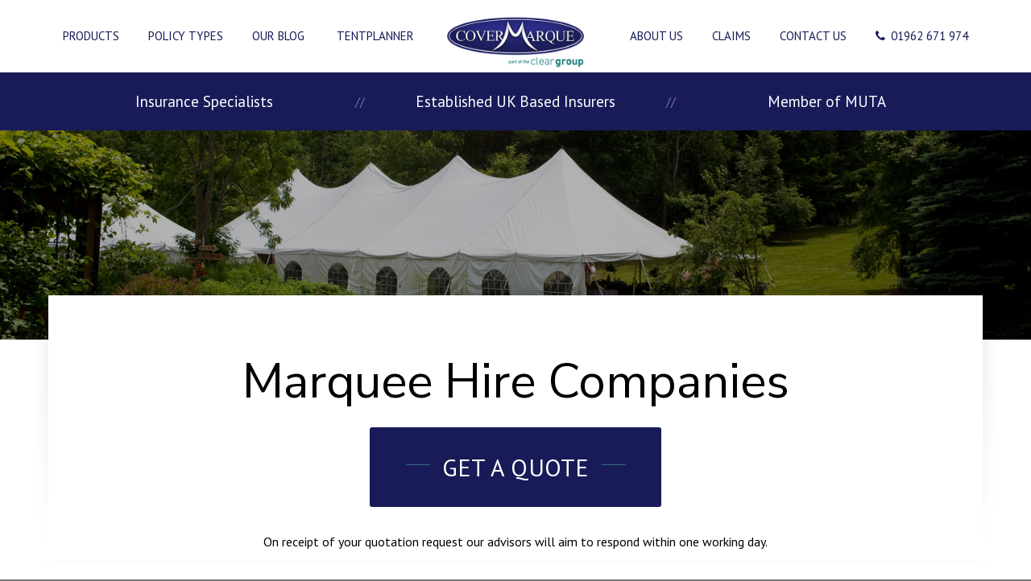

--- FILE ---
content_type: text/html; charset=UTF-8
request_url: https://www.covermarque.com/specialisms/marquee-hirer-insurance/
body_size: 24011
content:
<!DOCTYPE html>
<html lang="en-GB">
<head>
    <title>Insurance for Temporary Structures Hirers | CoverMarque</title>
<link crossorigin data-rocket-preconnect href="https://www.gstatic.com" rel="preconnect">
<link crossorigin data-rocket-preconnect href="https://analytics.wpmucdn.com" rel="preconnect">
<link crossorigin data-rocket-preconnect href="https://www.google-analytics.com" rel="preconnect">
<link crossorigin data-rocket-preconnect href="https://www.googletagmanager.com" rel="preconnect">
<link crossorigin data-rocket-preconnect href="https://fonts.googleapis.com" rel="preconnect">
<link crossorigin data-rocket-preconnect href="https://cdnjs.cloudflare.com" rel="preconnect">
<link crossorigin data-rocket-preconnect href="https://www.google.com" rel="preconnect">
<style id="rocket-critical-css">.owl-carousel{display:none;width:100%;position:relative;z-index:1}@font-face{font-family:eicons;src:url(https://www.covermarque.com/wp-content/plugins/elementor/assets/lib/eicons/fonts/eicons.eot?5.7.0);src:url(https://www.covermarque.com/wp-content/plugins/elementor/assets/lib/eicons/fonts/eicons.eot?5.7.0#iefix) format("embedded-opentype"),url(https://www.covermarque.com/wp-content/plugins/elementor/assets/lib/eicons/fonts/eicons.woff2?5.7.0) format("woff2"),url(https://www.covermarque.com/wp-content/plugins/elementor/assets/lib/eicons/fonts/eicons.woff?5.7.0) format("woff"),url(https://www.covermarque.com/wp-content/plugins/elementor/assets/lib/eicons/fonts/eicons.ttf?5.7.0) format("truetype"),url(https://www.covermarque.com/wp-content/plugins/elementor/assets/lib/eicons/fonts/eicons.svg?5.7.0#eicon) format("svg");font-weight:400;font-style:normal}[class^=eicon]{display:inline-block;font-family:eicons;font-size:inherit;font-weight:400;font-style:normal;font-variant:normal;line-height:1;text-rendering:auto;-webkit-font-smoothing:antialiased;-moz-osx-font-smoothing:grayscale}.eicon-chevron-right:before{content:'\e87d'}.eicon-chevron-left:before{content:'\e87e'}.elementor-screen-only{position:absolute;top:-10000em;width:1px;height:1px;margin:-1px;padding:0;overflow:hidden;clip:rect(0,0,0,0);border:0}.elementor-clearfix:after{content:"";display:block;clear:both;width:0;height:0}.elementor{-webkit-hyphens:manual;-ms-hyphens:manual;hyphens:manual}.elementor *,.elementor :after,.elementor :before{-webkit-box-sizing:border-box;box-sizing:border-box}.elementor a{-webkit-box-shadow:none;box-shadow:none;text-decoration:none}.elementor img{height:auto;max-width:100%;border:none;-webkit-border-radius:0;border-radius:0;-webkit-box-shadow:none;box-shadow:none}.elementor .elementor-widget:not(.elementor-widget-text-editor) figure{margin:0}.elementor-invisible{visibility:hidden}.elementor-section{position:relative}.elementor-section .elementor-container{display:-webkit-box;display:-ms-flexbox;display:flex;margin-right:auto;margin-left:auto;position:relative}.elementor-section.elementor-section-boxed>.elementor-container{max-width:1140px}.elementor-section.elementor-section-stretched{position:relative;width:100%}.elementor-row{width:100%;display:-webkit-box;display:-ms-flexbox;display:flex}@media (max-width:1024px){.elementor-row{-ms-flex-wrap:wrap;flex-wrap:wrap}}.elementor-column-wrap{width:100%;position:relative;display:-webkit-box;display:-ms-flexbox;display:flex}.elementor-widget-wrap{position:relative;width:100%;-ms-flex-wrap:wrap;flex-wrap:wrap;-ms-flex-line-pack:start;align-content:flex-start}.elementor:not(.elementor-bc-flex-widget) .elementor-widget-wrap{display:-webkit-box;display:-ms-flexbox;display:flex}.elementor-widget-wrap>.elementor-element{width:100%}.elementor-widget{position:relative}.elementor-widget:not(:last-child){margin-bottom:20px}.elementor-column{position:relative;min-height:1px;display:-webkit-box;display:-ms-flexbox;display:flex}.elementor-column-gap-default>.elementor-row>.elementor-column>.elementor-element-populated{padding:10px}@media (min-width:768px){.elementor-column.elementor-col-25{width:25%}.elementor-column.elementor-col-50{width:50%}.elementor-column.elementor-col-100{width:100%}}@media (max-width:767px){.elementor-column{width:100%}}.elementor-widget-divider{--divider-border-style:none;--divider-border-width:1px;--divider-border-color:$gray-darkest;--divider-icon-size:20px;--divider-element-spacing:10px;--divider-pattern-height:24px;--divider-pattern-size:20px;--divider-pattern-url:none;--divider-pattern-repeat:repeat-x}.elementor-widget-divider:not(.elementor-widget-divider--view-line_text):not(.elementor-widget-divider--view-line_icon):not(.elementor-widget-divider--separator-type-pattern) .elementor-divider-separator{display:inline-block}.elementor-widget-divider .elementor-divider{line-height:0;font-size:0}.elementor-widget-divider .elementor-divider-separator{display:-webkit-box;display:-ms-flexbox;display:flex;margin:0;direction:ltr}.elementor-widget-divider:not(.elementor-widget-divider--view-line_text):not(.elementor-widget-divider--view-line_icon) .elementor-divider-separator{border-top:var(--divider-border-width) var(--divider-border-style) var(--divider-border-color)}.elementor-heading-title{padding:0;margin:0;line-height:1}.elementor-heading-title.elementor-size-large{font-size:29px}.elementor-widget-image{text-align:center}.elementor-widget-image .elementor-image>a{display:inline-block}.elementor-widget-image .elementor-image img{vertical-align:middle;display:inline-block}.elementor-widget-image-carousel .swiper-container{position:static}.elementor-widget-image-carousel .swiper-container .swiper-slide figure{line-height:inherit}.elementor-widget-image-carousel .swiper-slide{text-align:center}.swiper-container{margin-left:auto;margin-right:auto;position:relative;overflow:hidden;z-index:1}.swiper-container .swiper-slide figure{line-height:0}.swiper-wrapper{position:relative;width:100%;height:100%;z-index:1;display:-webkit-box;display:-ms-flexbox;display:flex;-webkit-box-sizing:content-box;box-sizing:content-box}.swiper-wrapper{-webkit-transform:translateZ(0);transform:translateZ(0)}.swiper-slide{-ms-flex-negative:0;flex-shrink:0;width:100%;height:100%;position:relative}.swiper-pagination{position:absolute;text-align:center;-webkit-transform:translateZ(0);transform:translateZ(0);z-index:10}.elementor-swiper-button{position:absolute;display:-webkit-inline-box;display:-ms-inline-flexbox;display:inline-flex;z-index:1;font-size:25px;color:hsla(0,0%,93.3%,.9);top:50%;-webkit-transform:translate3d(0,-50%,1px);transform:translate3d(0,-50%,1px)}.elementor-swiper-button-prev{left:10px}.elementor-swiper-button-next{right:10px}.fa{-moz-osx-font-smoothing:grayscale;-webkit-font-smoothing:antialiased;display:inline-block;font-style:normal;font-variant:normal;text-rendering:auto;line-height:1}.fa-angle-down:before{content:"\f107"}.fa-phone:before{content:"\f095"}@font-face{font-family:"Font Awesome 5 Free";font-style:normal;font-weight:400;font-display:auto;src:url(https://www.covermarque.com/wp-content/plugins/elementor/assets/lib/font-awesome/webfonts/fa-regular-400.eot);src:url(https://www.covermarque.com/wp-content/plugins/elementor/assets/lib/font-awesome/webfonts/fa-regular-400.eot?#iefix) format("embedded-opentype"),url(https://www.covermarque.com/wp-content/plugins/elementor/assets/lib/font-awesome/webfonts/fa-regular-400.woff2) format("woff2"),url(https://www.covermarque.com/wp-content/plugins/elementor/assets/lib/font-awesome/webfonts/fa-regular-400.woff) format("woff"),url(https://www.covermarque.com/wp-content/plugins/elementor/assets/lib/font-awesome/webfonts/fa-regular-400.ttf) format("truetype"),url(https://www.covermarque.com/wp-content/plugins/elementor/assets/lib/font-awesome/webfonts/fa-regular-400.svg#fontawesome) format("svg")}@font-face{font-family:"Font Awesome 5 Free";font-style:normal;font-weight:900;font-display:auto;src:url(https://www.covermarque.com/wp-content/plugins/elementor/assets/lib/font-awesome/webfonts/fa-solid-900.eot);src:url(https://www.covermarque.com/wp-content/plugins/elementor/assets/lib/font-awesome/webfonts/fa-solid-900.eot?#iefix) format("embedded-opentype"),url(https://www.covermarque.com/wp-content/plugins/elementor/assets/lib/font-awesome/webfonts/fa-solid-900.woff2) format("woff2"),url(https://www.covermarque.com/wp-content/plugins/elementor/assets/lib/font-awesome/webfonts/fa-solid-900.woff) format("woff"),url(https://www.covermarque.com/wp-content/plugins/elementor/assets/lib/font-awesome/webfonts/fa-solid-900.ttf) format("truetype"),url(https://www.covermarque.com/wp-content/plugins/elementor/assets/lib/font-awesome/webfonts/fa-solid-900.svg#fontawesome) format("svg")}.fa{font-family:"Font Awesome 5 Free"}.fa{font-weight:900}.elementor-widget-heading .elementor-heading-title{color:#6ec1e4;font-family:"Roboto",Sans-serif;font-weight:600}.elementor-widget-text-editor{color:#7a7a7a;font-family:"Roboto",Sans-serif;font-weight:400}.elementor-widget-divider{--divider-border-color:#54595f}.elementor-4602 .elementor-element.elementor-element-3c8be1c{margin-top:0px;margin-bottom:0px}.elementor-4602 .elementor-element.elementor-element-041d617 .elementor-swiper-button.elementor-swiper-button-prev,.elementor-4602 .elementor-element.elementor-element-041d617 .elementor-swiper-button.elementor-swiper-button-next{font-size:35px}.elementor-4602 .elementor-element.elementor-element-041d617>.elementor-widget-container{margin:-90px 0px 0px 0px}.elementor-4602 .elementor-element.elementor-element-468d9d0>.elementor-element-populated{padding:20px 20px 20px 20px}.elementor-4602 .elementor-element.elementor-element-a75bc38{line-height:1.8em}.elementor-4602 .elementor-element.elementor-element-130941d{--divider-border-style:solid;--divider-border-color:#EAEAEA;--divider-border-width:3px}.elementor-4602 .elementor-element.elementor-element-130941d .elementor-divider-separator{width:100%;margin:0 auto;margin-center:0}.elementor-4602 .elementor-element.elementor-element-130941d .elementor-divider{text-align:center;padding-top:10px;padding-bottom:10px}.elementor-4602 .elementor-element.elementor-element-60d125ee>.elementor-container{max-width:1103px}.elementor-4602 .elementor-element.elementor-element-60d125ee>.elementor-container>.elementor-row>.elementor-column>.elementor-column-wrap>.elementor-widget-wrap{align-content:flex-start;align-items:flex-start}.elementor-4602 .elementor-element.elementor-element-60d125ee:not(.elementor-motion-effects-element-type-background){background-color:#ffffff}.elementor-4602 .elementor-element.elementor-element-780bdeaf.elementor-column.elementor-element[data-element_type="column"]>.elementor-column-wrap.elementor-element-populated>.elementor-widget-wrap{align-content:flex-start;align-items:flex-start}.elementor-4602 .elementor-element.elementor-element-40a0aaa{text-align:left}.elementor-4602 .elementor-element.elementor-element-40a0aaa .elementor-heading-title{color:#000000;font-size:36px;font-weight:400;text-transform:uppercase}.elementor-4602 .elementor-element.elementor-element-40a0aaa>.elementor-widget-container{margin:0px 0px 0px 0px;padding:20px 0px 0px 0px}.elementor-4602 .elementor-element.elementor-element-5e19bb3{line-height:1.8em}.elementor-4602 .elementor-element.elementor-element-5e19bb3>.elementor-widget-container{padding:10px 0px 10px 0px}.elementor-4602 .elementor-element.elementor-element-726caebf.elementor-column.elementor-element[data-element_type="column"]>.elementor-column-wrap.elementor-element-populated>.elementor-widget-wrap{align-content:flex-end;align-items:flex-end}.elementor-4602 .elementor-element.elementor-element-5f870a2f{text-align:right}.elementor-4602 .elementor-element.elementor-element-5f870a2f .elementor-image img{width:100%;max-width:100%;filter:brightness(100%) contrast(100%) saturate(100%) blur(0px) hue-rotate(0deg)}.elementor-4602 .elementor-element.elementor-element-5f870a2f>.elementor-widget-container{padding:20px 0px 20px 20px}@media (min-width:768px){.elementor-4602 .elementor-element.elementor-element-780bdeaf{width:50%}.elementor-4602 .elementor-element.elementor-element-726caebf{width:50%}}@media (max-width:1024px){.elementor-4602 .elementor-element.elementor-element-60d125ee{padding:30px 50px 30px 50px}.elementor-4602 .elementor-element.elementor-element-40a0aaa .elementor-heading-title{font-size:35px;line-height:1.3em;letter-spacing:1px}.elementor-4602 .elementor-element.elementor-element-5f870a2f{text-align:center}}@media (max-width:767px){.elementor-4602 .elementor-element.elementor-element-3c8be1c{margin-top:-24px;margin-bottom:-20px}.elementor-4602 .elementor-element.elementor-element-041d617>.elementor-widget-container{margin:-6px 0px 0px 0px}.elementor-4602 .elementor-element.elementor-element-245f0ff{margin-top:20px;margin-bottom:0px}.elementor-4602 .elementor-element.elementor-element-130941d .elementor-divider{text-align:center}.elementor-4602 .elementor-element.elementor-element-130941d .elementor-divider-separator{margin:0 auto;margin-center:0}.elementor-4602 .elementor-element.elementor-element-60d125ee{padding:0px 0px 0px 0px}.elementor-4602 .elementor-element.elementor-element-40a0aaa{text-align:center}.elementor-4602 .elementor-element.elementor-element-40a0aaa .elementor-heading-title{font-size:28px;line-height:1.3em;letter-spacing:1px}.elementor-4602 .elementor-element.elementor-element-5e19bb3 .elementor-text-editor{text-align:center}.elementor-4602 .elementor-element.elementor-element-5f870a2f{text-align:center}.elementor-4602 .elementor-element.elementor-element-5f870a2f>.elementor-widget-container{margin:0px 0px 0px 0px;padding:0px 0px 0px 0px}}</style><link rel="preload" data-rocket-preload as="image" href="https://www.covermarque.com/wp-content/uploads/2017/11/marquee-hire.jpg" fetchpriority="high">
    <meta charset="UTF-8">
<script type="text/javascript">
/* <![CDATA[ */
var gform;gform||(document.addEventListener("gform_main_scripts_loaded",function(){gform.scriptsLoaded=!0}),document.addEventListener("gform/theme/scripts_loaded",function(){gform.themeScriptsLoaded=!0}),window.addEventListener("DOMContentLoaded",function(){gform.domLoaded=!0}),gform={domLoaded:!1,scriptsLoaded:!1,themeScriptsLoaded:!1,isFormEditor:()=>"function"==typeof InitializeEditor,callIfLoaded:function(o){return!(!gform.domLoaded||!gform.scriptsLoaded||!gform.themeScriptsLoaded&&!gform.isFormEditor()||(gform.isFormEditor()&&console.warn("The use of gform.initializeOnLoaded() is deprecated in the form editor context and will be removed in Gravity Forms 3.1."),o(),0))},initializeOnLoaded:function(o){gform.callIfLoaded(o)||(document.addEventListener("gform_main_scripts_loaded",()=>{gform.scriptsLoaded=!0,gform.callIfLoaded(o)}),document.addEventListener("gform/theme/scripts_loaded",()=>{gform.themeScriptsLoaded=!0,gform.callIfLoaded(o)}),window.addEventListener("DOMContentLoaded",()=>{gform.domLoaded=!0,gform.callIfLoaded(o)}))},hooks:{action:{},filter:{}},addAction:function(o,r,e,t){gform.addHook("action",o,r,e,t)},addFilter:function(o,r,e,t){gform.addHook("filter",o,r,e,t)},doAction:function(o){gform.doHook("action",o,arguments)},applyFilters:function(o){return gform.doHook("filter",o,arguments)},removeAction:function(o,r){gform.removeHook("action",o,r)},removeFilter:function(o,r,e){gform.removeHook("filter",o,r,e)},addHook:function(o,r,e,t,n){null==gform.hooks[o][r]&&(gform.hooks[o][r]=[]);var d=gform.hooks[o][r];null==n&&(n=r+"_"+d.length),gform.hooks[o][r].push({tag:n,callable:e,priority:t=null==t?10:t})},doHook:function(r,o,e){var t;if(e=Array.prototype.slice.call(e,1),null!=gform.hooks[r][o]&&((o=gform.hooks[r][o]).sort(function(o,r){return o.priority-r.priority}),o.forEach(function(o){"function"!=typeof(t=o.callable)&&(t=window[t]),"action"==r?t.apply(null,e):e[0]=t.apply(null,e)})),"filter"==r)return e[0]},removeHook:function(o,r,t,n){var e;null!=gform.hooks[o][r]&&(e=(e=gform.hooks[o][r]).filter(function(o,r,e){return!!(null!=n&&n!=o.tag||null!=t&&t!=o.priority)}),gform.hooks[o][r]=e)}});
/* ]]> */
</script>

    <meta name="author" content="">
    <meta name="viewport" content="width=device-width, initial-scale=1.0, user-scalable=0, minimum-scale=1.0, maximum-scale=1.0"/>
    <meta name="apple-mobile-web-app-capable" content="yes"/>
    <meta name="apple-mobile-web-app-status-bar-style" content="black"/>
    <meta name="format-detection" content="telephone=no">
    <!-- Windows/IE font smoothing -->
    <meta http-equiv="cleartype" content="on">
    <!-- Use latest IE randering engine and switch on chrome Frame if available -->
    <meta http-equiv="X-UA-Compatible" content="IE=edge,chrome=1">
    <link rel="profile" href="https://gmpg.org/xfn/11">
    <link rel="pingback" href="https://www.covermarque.com/xmlrpc.php">
    
<meta name='robots' content='index, follow, max-image-preview:large, max-snippet:-1, max-video-preview:-1' />
	<style>img:is([sizes="auto" i], [sizes^="auto," i]) { contain-intrinsic-size: 3000px 1500px }</style>
	
	<!-- This site is optimized with the Yoast SEO plugin v26.2 - https://yoast.com/wordpress/plugins/seo/ -->
	<meta name="description" content="Specialist Insurance for Temporary Structures Hirers covering Marquees, Tipis (Teepees), Yurts, Stretch Tents, Capri, Sperry and Big Tops." />
	<link rel="canonical" href="https://www.covermarque.com/specialisms/marquee-hirer-insurance/" />
	<meta property="og:locale" content="en_GB" />
	<meta property="og:type" content="article" />
	<meta property="og:title" content="Insurance for Temporary Structures Hirers | CoverMarque" />
	<meta property="og:description" content="Specialist Insurance for Temporary Structures Hirers covering Marquees, Tipis (Teepees), Yurts, Stretch Tents, Capri, Sperry and Big Tops." />
	<meta property="og:url" content="https://www.covermarque.com/specialisms/marquee-hirer-insurance/" />
	<meta property="og:site_name" content="CoverMarque" />
	<meta property="article:publisher" content="https://www.facebook.com/covermarque" />
	<meta property="article:modified_time" content="2025-03-11T15:49:14+00:00" />
	<meta property="og:image" content="https://www.covermarque.com/wp-content/uploads/2018/01/Logo-for-OUr-Clients-2.png" />
	<meta property="og:image:width" content="750" />
	<meta property="og:image:height" content="499" />
	<meta property="og:image:type" content="image/png" />
	<meta name="twitter:card" content="summary_large_image" />
	<meta name="twitter:label1" content="Estimated reading time" />
	<meta name="twitter:data1" content="7 minutes" />
	<script type="application/ld+json" class="yoast-schema-graph">{"@context":"https://schema.org","@graph":[{"@type":"WebPage","@id":"https://www.covermarque.com/specialisms/marquee-hirer-insurance/","url":"https://www.covermarque.com/specialisms/marquee-hirer-insurance/","name":"Insurance for Temporary Structures Hirers | CoverMarque","isPartOf":{"@id":"https://www.covermarque.com/#website"},"datePublished":"2017-07-11T15:01:05+00:00","dateModified":"2025-03-11T15:49:14+00:00","description":"Specialist Insurance for Temporary Structures Hirers covering Marquees, Tipis (Teepees), Yurts, Stretch Tents, Capri, Sperry and Big Tops.","breadcrumb":{"@id":"https://www.covermarque.com/specialisms/marquee-hirer-insurance/#breadcrumb"},"inLanguage":"en-GB","potentialAction":[{"@type":"ReadAction","target":["https://www.covermarque.com/specialisms/marquee-hirer-insurance/"]}]},{"@type":"BreadcrumbList","@id":"https://www.covermarque.com/specialisms/marquee-hirer-insurance/#breadcrumb","itemListElement":[{"@type":"ListItem","position":1,"name":"Home","item":"https://www.covermarque.com/"},{"@type":"ListItem","position":2,"name":"Insurance Specialisms","item":"https://www.covermarque.com/specialisms/"},{"@type":"ListItem","position":3,"name":"Marquee Hire Companies"}]},{"@type":"WebSite","@id":"https://www.covermarque.com/#website","url":"https://www.covermarque.com/","name":"CoverMarque","description":"Specialist Insurance Broker  for the Temporary Structure and Events Industry","publisher":{"@id":"https://www.covermarque.com/#organization"},"potentialAction":[{"@type":"SearchAction","target":{"@type":"EntryPoint","urlTemplate":"https://www.covermarque.com/?s={search_term_string}"},"query-input":{"@type":"PropertyValueSpecification","valueRequired":true,"valueName":"search_term_string"}}],"inLanguage":"en-GB"},{"@type":"Organization","@id":"https://www.covermarque.com/#organization","name":"CoverMarque Ltd","url":"https://www.covermarque.com/","logo":{"@type":"ImageObject","inLanguage":"en-GB","@id":"https://www.covermarque.com/#/schema/logo/image/","url":"https://www.covermarque.com/wp-content/uploads/2018/01/Logo-for-OUr-Clients-2.png","contentUrl":"https://www.covermarque.com/wp-content/uploads/2018/01/Logo-for-OUr-Clients-2.png","width":750,"height":499,"caption":"CoverMarque Ltd"},"image":{"@id":"https://www.covermarque.com/#/schema/logo/image/"},"sameAs":["https://www.facebook.com/covermarque","https://www.youtube.com/channel/UCtU6GWRvNreSF9GKg9WqzgQ","https://www.linkedin.com/in/covermarque/"]}]}</script>
	<!-- / Yoast SEO plugin. -->


<link rel='dns-prefetch' href='//cdnjs.cloudflare.com' />
<link rel='dns-prefetch' href='//www.google.com' />
<link rel='dns-prefetch' href='//fonts.googleapis.com' />
<style id='wp-emoji-styles-inline-css' type='text/css'>

	img.wp-smiley, img.emoji {
		display: inline !important;
		border: none !important;
		box-shadow: none !important;
		height: 1em !important;
		width: 1em !important;
		margin: 0 0.07em !important;
		vertical-align: -0.1em !important;
		background: none !important;
		padding: 0 !important;
	}
</style>
<style id='classic-theme-styles-inline-css' type='text/css'>
/*! This file is auto-generated */
.wp-block-button__link{color:#fff;background-color:#32373c;border-radius:9999px;box-shadow:none;text-decoration:none;padding:calc(.667em + 2px) calc(1.333em + 2px);font-size:1.125em}.wp-block-file__button{background:#32373c;color:#fff;text-decoration:none}
</style>
<style id='global-styles-inline-css' type='text/css'>
:root{--wp--preset--aspect-ratio--square: 1;--wp--preset--aspect-ratio--4-3: 4/3;--wp--preset--aspect-ratio--3-4: 3/4;--wp--preset--aspect-ratio--3-2: 3/2;--wp--preset--aspect-ratio--2-3: 2/3;--wp--preset--aspect-ratio--16-9: 16/9;--wp--preset--aspect-ratio--9-16: 9/16;--wp--preset--color--black: #000000;--wp--preset--color--cyan-bluish-gray: #abb8c3;--wp--preset--color--white: #ffffff;--wp--preset--color--pale-pink: #f78da7;--wp--preset--color--vivid-red: #cf2e2e;--wp--preset--color--luminous-vivid-orange: #ff6900;--wp--preset--color--luminous-vivid-amber: #fcb900;--wp--preset--color--light-green-cyan: #7bdcb5;--wp--preset--color--vivid-green-cyan: #00d084;--wp--preset--color--pale-cyan-blue: #8ed1fc;--wp--preset--color--vivid-cyan-blue: #0693e3;--wp--preset--color--vivid-purple: #9b51e0;--wp--preset--gradient--vivid-cyan-blue-to-vivid-purple: linear-gradient(135deg,rgba(6,147,227,1) 0%,rgb(155,81,224) 100%);--wp--preset--gradient--light-green-cyan-to-vivid-green-cyan: linear-gradient(135deg,rgb(122,220,180) 0%,rgb(0,208,130) 100%);--wp--preset--gradient--luminous-vivid-amber-to-luminous-vivid-orange: linear-gradient(135deg,rgba(252,185,0,1) 0%,rgba(255,105,0,1) 100%);--wp--preset--gradient--luminous-vivid-orange-to-vivid-red: linear-gradient(135deg,rgba(255,105,0,1) 0%,rgb(207,46,46) 100%);--wp--preset--gradient--very-light-gray-to-cyan-bluish-gray: linear-gradient(135deg,rgb(238,238,238) 0%,rgb(169,184,195) 100%);--wp--preset--gradient--cool-to-warm-spectrum: linear-gradient(135deg,rgb(74,234,220) 0%,rgb(151,120,209) 20%,rgb(207,42,186) 40%,rgb(238,44,130) 60%,rgb(251,105,98) 80%,rgb(254,248,76) 100%);--wp--preset--gradient--blush-light-purple: linear-gradient(135deg,rgb(255,206,236) 0%,rgb(152,150,240) 100%);--wp--preset--gradient--blush-bordeaux: linear-gradient(135deg,rgb(254,205,165) 0%,rgb(254,45,45) 50%,rgb(107,0,62) 100%);--wp--preset--gradient--luminous-dusk: linear-gradient(135deg,rgb(255,203,112) 0%,rgb(199,81,192) 50%,rgb(65,88,208) 100%);--wp--preset--gradient--pale-ocean: linear-gradient(135deg,rgb(255,245,203) 0%,rgb(182,227,212) 50%,rgb(51,167,181) 100%);--wp--preset--gradient--electric-grass: linear-gradient(135deg,rgb(202,248,128) 0%,rgb(113,206,126) 100%);--wp--preset--gradient--midnight: linear-gradient(135deg,rgb(2,3,129) 0%,rgb(40,116,252) 100%);--wp--preset--font-size--small: 13px;--wp--preset--font-size--medium: 20px;--wp--preset--font-size--large: 36px;--wp--preset--font-size--x-large: 42px;--wp--preset--spacing--20: 0.44rem;--wp--preset--spacing--30: 0.67rem;--wp--preset--spacing--40: 1rem;--wp--preset--spacing--50: 1.5rem;--wp--preset--spacing--60: 2.25rem;--wp--preset--spacing--70: 3.38rem;--wp--preset--spacing--80: 5.06rem;--wp--preset--shadow--natural: 6px 6px 9px rgba(0, 0, 0, 0.2);--wp--preset--shadow--deep: 12px 12px 50px rgba(0, 0, 0, 0.4);--wp--preset--shadow--sharp: 6px 6px 0px rgba(0, 0, 0, 0.2);--wp--preset--shadow--outlined: 6px 6px 0px -3px rgba(255, 255, 255, 1), 6px 6px rgba(0, 0, 0, 1);--wp--preset--shadow--crisp: 6px 6px 0px rgba(0, 0, 0, 1);}:where(.is-layout-flex){gap: 0.5em;}:where(.is-layout-grid){gap: 0.5em;}body .is-layout-flex{display: flex;}.is-layout-flex{flex-wrap: wrap;align-items: center;}.is-layout-flex > :is(*, div){margin: 0;}body .is-layout-grid{display: grid;}.is-layout-grid > :is(*, div){margin: 0;}:where(.wp-block-columns.is-layout-flex){gap: 2em;}:where(.wp-block-columns.is-layout-grid){gap: 2em;}:where(.wp-block-post-template.is-layout-flex){gap: 1.25em;}:where(.wp-block-post-template.is-layout-grid){gap: 1.25em;}.has-black-color{color: var(--wp--preset--color--black) !important;}.has-cyan-bluish-gray-color{color: var(--wp--preset--color--cyan-bluish-gray) !important;}.has-white-color{color: var(--wp--preset--color--white) !important;}.has-pale-pink-color{color: var(--wp--preset--color--pale-pink) !important;}.has-vivid-red-color{color: var(--wp--preset--color--vivid-red) !important;}.has-luminous-vivid-orange-color{color: var(--wp--preset--color--luminous-vivid-orange) !important;}.has-luminous-vivid-amber-color{color: var(--wp--preset--color--luminous-vivid-amber) !important;}.has-light-green-cyan-color{color: var(--wp--preset--color--light-green-cyan) !important;}.has-vivid-green-cyan-color{color: var(--wp--preset--color--vivid-green-cyan) !important;}.has-pale-cyan-blue-color{color: var(--wp--preset--color--pale-cyan-blue) !important;}.has-vivid-cyan-blue-color{color: var(--wp--preset--color--vivid-cyan-blue) !important;}.has-vivid-purple-color{color: var(--wp--preset--color--vivid-purple) !important;}.has-black-background-color{background-color: var(--wp--preset--color--black) !important;}.has-cyan-bluish-gray-background-color{background-color: var(--wp--preset--color--cyan-bluish-gray) !important;}.has-white-background-color{background-color: var(--wp--preset--color--white) !important;}.has-pale-pink-background-color{background-color: var(--wp--preset--color--pale-pink) !important;}.has-vivid-red-background-color{background-color: var(--wp--preset--color--vivid-red) !important;}.has-luminous-vivid-orange-background-color{background-color: var(--wp--preset--color--luminous-vivid-orange) !important;}.has-luminous-vivid-amber-background-color{background-color: var(--wp--preset--color--luminous-vivid-amber) !important;}.has-light-green-cyan-background-color{background-color: var(--wp--preset--color--light-green-cyan) !important;}.has-vivid-green-cyan-background-color{background-color: var(--wp--preset--color--vivid-green-cyan) !important;}.has-pale-cyan-blue-background-color{background-color: var(--wp--preset--color--pale-cyan-blue) !important;}.has-vivid-cyan-blue-background-color{background-color: var(--wp--preset--color--vivid-cyan-blue) !important;}.has-vivid-purple-background-color{background-color: var(--wp--preset--color--vivid-purple) !important;}.has-black-border-color{border-color: var(--wp--preset--color--black) !important;}.has-cyan-bluish-gray-border-color{border-color: var(--wp--preset--color--cyan-bluish-gray) !important;}.has-white-border-color{border-color: var(--wp--preset--color--white) !important;}.has-pale-pink-border-color{border-color: var(--wp--preset--color--pale-pink) !important;}.has-vivid-red-border-color{border-color: var(--wp--preset--color--vivid-red) !important;}.has-luminous-vivid-orange-border-color{border-color: var(--wp--preset--color--luminous-vivid-orange) !important;}.has-luminous-vivid-amber-border-color{border-color: var(--wp--preset--color--luminous-vivid-amber) !important;}.has-light-green-cyan-border-color{border-color: var(--wp--preset--color--light-green-cyan) !important;}.has-vivid-green-cyan-border-color{border-color: var(--wp--preset--color--vivid-green-cyan) !important;}.has-pale-cyan-blue-border-color{border-color: var(--wp--preset--color--pale-cyan-blue) !important;}.has-vivid-cyan-blue-border-color{border-color: var(--wp--preset--color--vivid-cyan-blue) !important;}.has-vivid-purple-border-color{border-color: var(--wp--preset--color--vivid-purple) !important;}.has-vivid-cyan-blue-to-vivid-purple-gradient-background{background: var(--wp--preset--gradient--vivid-cyan-blue-to-vivid-purple) !important;}.has-light-green-cyan-to-vivid-green-cyan-gradient-background{background: var(--wp--preset--gradient--light-green-cyan-to-vivid-green-cyan) !important;}.has-luminous-vivid-amber-to-luminous-vivid-orange-gradient-background{background: var(--wp--preset--gradient--luminous-vivid-amber-to-luminous-vivid-orange) !important;}.has-luminous-vivid-orange-to-vivid-red-gradient-background{background: var(--wp--preset--gradient--luminous-vivid-orange-to-vivid-red) !important;}.has-very-light-gray-to-cyan-bluish-gray-gradient-background{background: var(--wp--preset--gradient--very-light-gray-to-cyan-bluish-gray) !important;}.has-cool-to-warm-spectrum-gradient-background{background: var(--wp--preset--gradient--cool-to-warm-spectrum) !important;}.has-blush-light-purple-gradient-background{background: var(--wp--preset--gradient--blush-light-purple) !important;}.has-blush-bordeaux-gradient-background{background: var(--wp--preset--gradient--blush-bordeaux) !important;}.has-luminous-dusk-gradient-background{background: var(--wp--preset--gradient--luminous-dusk) !important;}.has-pale-ocean-gradient-background{background: var(--wp--preset--gradient--pale-ocean) !important;}.has-electric-grass-gradient-background{background: var(--wp--preset--gradient--electric-grass) !important;}.has-midnight-gradient-background{background: var(--wp--preset--gradient--midnight) !important;}.has-small-font-size{font-size: var(--wp--preset--font-size--small) !important;}.has-medium-font-size{font-size: var(--wp--preset--font-size--medium) !important;}.has-large-font-size{font-size: var(--wp--preset--font-size--large) !important;}.has-x-large-font-size{font-size: var(--wp--preset--font-size--x-large) !important;}
:where(.wp-block-post-template.is-layout-flex){gap: 1.25em;}:where(.wp-block-post-template.is-layout-grid){gap: 1.25em;}
:where(.wp-block-columns.is-layout-flex){gap: 2em;}:where(.wp-block-columns.is-layout-grid){gap: 2em;}
:root :where(.wp-block-pullquote){font-size: 1.5em;line-height: 1.6;}
</style>
<link data-minify="1" rel='preload'  href='https://www.covermarque.com/wp-content/cache/min/1/wp-content/plugins/testimonial-slider-and-showcase/assets/css/wptestimonial.css?ver=1766295454' data-rocket-async="style" as="style" onload="this.onload=null;this.rel='stylesheet'" onerror="this.removeAttribute('data-rocket-async')"  type='text/css' media='all' />
<link data-minify="1" rel='preload'  href='https://www.covermarque.com/wp-content/cache/min/1/wp-content/plugins/elementor/assets/lib/font-awesome/css/font-awesome.min.css?ver=1766295454' data-rocket-async="style" as="style" onload="this.onload=null;this.rel='stylesheet'" onerror="this.removeAttribute('data-rocket-async')"  type='text/css' media='all' />
<link rel='preload'  href='//fonts.googleapis.com/css?family=Nunito+Sans%3A400%2C400i%2C600%2C700%7CPT+Sans%3A400%2C400i%2C700&#038;ver=6.8.3' data-rocket-async="style" as="style" onload="this.onload=null;this.rel='stylesheet'" onerror="this.removeAttribute('data-rocket-async')"  type='text/css' media='all' />
<link data-minify="1" rel='preload'  href='https://www.covermarque.com/wp-content/cache/min/1/wp-content/themes/covermarque/css/owl.carousel.css?ver=1766295454' data-rocket-async="style" as="style" onload="this.onload=null;this.rel='stylesheet'" onerror="this.removeAttribute('data-rocket-async')"  type='text/css' media='all' />
<link data-minify="1" rel='preload'  href='https://www.covermarque.com/wp-content/cache/min/1/wp-content/themes/covermarque/style.css?ver=1766295454' data-rocket-async="style" as="style" onload="this.onload=null;this.rel='stylesheet'" onerror="this.removeAttribute('data-rocket-async')"  type='text/css' media='all' />
<link data-minify="1" rel='preload'  href='https://www.covermarque.com/wp-content/cache/min/1/wp-content/plugins/elementor/assets/lib/eicons/css/elementor-icons.min.css?ver=1766295495' data-rocket-async="style" as="style" onload="this.onload=null;this.rel='stylesheet'" onerror="this.removeAttribute('data-rocket-async')"  type='text/css' media='all' />
<link rel='preload'  href='https://www.covermarque.com/wp-content/plugins/elementor/assets/css/frontend.min.css?ver=3.32.5' data-rocket-async="style" as="style" onload="this.onload=null;this.rel='stylesheet'" onerror="this.removeAttribute('data-rocket-async')"  type='text/css' media='all' />
<link rel='preload'  href='https://www.covermarque.com/wp-content/uploads/elementor/css/post-4578.css?ver=1766295494' data-rocket-async="style" as="style" onload="this.onload=null;this.rel='stylesheet'" onerror="this.removeAttribute('data-rocket-async')"  type='text/css' media='all' />
<link data-minify="1" rel='preload'  href='https://www.covermarque.com/wp-content/cache/min/1/wp-content/plugins/elementor/assets/lib/font-awesome/css/all.min.css?ver=1766295495' data-rocket-async="style" as="style" onload="this.onload=null;this.rel='stylesheet'" onerror="this.removeAttribute('data-rocket-async')"  type='text/css' media='all' />
<link rel='preload'  href='https://www.covermarque.com/wp-content/plugins/elementor/assets/lib/font-awesome/css/v4-shims.min.css?ver=3.32.5' data-rocket-async="style" as="style" onload="this.onload=null;this.rel='stylesheet'" onerror="this.removeAttribute('data-rocket-async')"  type='text/css' media='all' />
<link rel='preload'  href='https://www.covermarque.com/wp-content/plugins/elementor/assets/css/widget-heading.min.css?ver=3.32.5' data-rocket-async="style" as="style" onload="this.onload=null;this.rel='stylesheet'" onerror="this.removeAttribute('data-rocket-async')"  type='text/css' media='all' />
<link rel='preload'  href='https://www.covermarque.com/wp-content/uploads/elementor/css/post-18.css?ver=1766336534' data-rocket-async="style" as="style" onload="this.onload=null;this.rel='stylesheet'" onerror="this.removeAttribute('data-rocket-async')"  type='text/css' media='all' />
<link data-minify="1" rel='preload'  href='https://www.covermarque.com/wp-content/cache/min/1/wp-content/uploads/elementor/google-fonts/css/roboto.css?ver=1766295495' data-rocket-async="style" as="style" onload="this.onload=null;this.rel='stylesheet'" onerror="this.removeAttribute('data-rocket-async')"  type='text/css' media='all' />
<link data-minify="1" rel='preload'  href='https://www.covermarque.com/wp-content/cache/min/1/wp-content/uploads/elementor/google-fonts/css/robotoslab.css?ver=1766295495' data-rocket-async="style" as="style" onload="this.onload=null;this.rel='stylesheet'" onerror="this.removeAttribute('data-rocket-async')"  type='text/css' media='all' />
<script type="text/javascript" src="https://www.covermarque.com/wp-includes/js/jquery/jquery.min.js?ver=3.7.1" id="jquery-core-js"></script>
<script type="text/javascript" src="https://www.covermarque.com/wp-includes/js/jquery/jquery-migrate.min.js?ver=3.4.1" id="jquery-migrate-js"></script>
<script type="text/javascript" src="https://www.covermarque.com/wp-content/themes/covermarque/js/modernizr.js?ver=6.8.3" id="modernizr-js"></script>
<script type="text/javascript" src="//cdnjs.cloudflare.com/ajax/libs/gsap/1.19.0/TweenMax.min.js?ver=6.8.3" id="tweenmax-js"></script>
<script type="text/javascript" src="https://www.covermarque.com/wp-content/themes/covermarque/js/owl.carousel.min.js?ver=6.8.3" id="owl-carousel-js-js"></script>
<script type="text/javascript" id="custom-script-js-extra">
/* <![CDATA[ */
var my_ajax_object = {"ajax_url":"https:\/\/www.covermarque.com\/wp-admin\/admin-ajax.php"};
/* ]]> */
</script>
<script type="text/javascript" src="https://www.covermarque.com/wp-content/themes/covermarque/js/custom.js?ver=0.7" id="custom-script-js"></script>
<script type="text/javascript" src="https://www.covermarque.com/wp-content/plugins/elementor/assets/lib/font-awesome/js/v4-shims.min.js?ver=3.32.5" id="font-awesome-4-shim-js"></script>
<link rel="https://api.w.org/" href="https://www.covermarque.com/wp-json/" /><link rel="alternate" title="JSON" type="application/json" href="https://www.covermarque.com/wp-json/wp/v2/pages/18" /><link rel="EditURI" type="application/rsd+xml" title="RSD" href="https://www.covermarque.com/xmlrpc.php?rsd" />
<meta name="generator" content="WordPress 6.8.3" />
<link rel='shortlink' href='https://www.covermarque.com/?p=18' />
<link rel="alternate" title="oEmbed (JSON)" type="application/json+oembed" href="https://www.covermarque.com/wp-json/oembed/1.0/embed?url=https%3A%2F%2Fwww.covermarque.com%2Fspecialisms%2Fmarquee-hirer-insurance%2F" />
<link rel="alternate" title="oEmbed (XML)" type="text/xml+oembed" href="https://www.covermarque.com/wp-json/oembed/1.0/embed?url=https%3A%2F%2Fwww.covermarque.com%2Fspecialisms%2Fmarquee-hirer-insurance%2F&#038;format=xml" />

		<!-- GA Google Analytics @ https://m0n.co/ga -->
		<script async src="https://www.googletagmanager.com/gtag/js?id=UA-152829349-1"></script>
		<script>
			window.dataLayer = window.dataLayer || [];
			function gtag(){dataLayer.push(arguments);}
			gtag('js', new Date());
			gtag('config', 'UA-152829349-1');
		</script>

	<script type="text/javascript">
(function(url){
	if(/(?:Chrome\/26\.0\.1410\.63 Safari\/537\.31|WordfenceTestMonBot)/.test(navigator.userAgent)){ return; }
	var addEvent = function(evt, handler) {
		if (window.addEventListener) {
			document.addEventListener(evt, handler, false);
		} else if (window.attachEvent) {
			document.attachEvent('on' + evt, handler);
		}
	};
	var removeEvent = function(evt, handler) {
		if (window.removeEventListener) {
			document.removeEventListener(evt, handler, false);
		} else if (window.detachEvent) {
			document.detachEvent('on' + evt, handler);
		}
	};
	var evts = 'contextmenu dblclick drag dragend dragenter dragleave dragover dragstart drop keydown keypress keyup mousedown mousemove mouseout mouseover mouseup mousewheel scroll'.split(' ');
	var logHuman = function() {
		if (window.wfLogHumanRan) { return; }
		window.wfLogHumanRan = true;
		var wfscr = document.createElement('script');
		wfscr.type = 'text/javascript';
		wfscr.async = true;
		wfscr.src = url + '&r=' + Math.random();
		(document.getElementsByTagName('head')[0]||document.getElementsByTagName('body')[0]).appendChild(wfscr);
		for (var i = 0; i < evts.length; i++) {
			removeEvent(evts[i], logHuman);
		}
	};
	for (var i = 0; i < evts.length; i++) {
		addEvent(evts[i], logHuman);
	}
})('//www.covermarque.com/?wordfence_lh=1&hid=4D780DE9F465C93414B21AED7E49350F');
</script><!--[if lt IE 9]><script src="http://html5shim.googlecode.com/svn/trunk/html5.js"></script><![endif]--><meta name="generator" content="Elementor 3.32.5; features: additional_custom_breakpoints; settings: css_print_method-external, google_font-enabled, font_display-auto">
			<style>
				.e-con.e-parent:nth-of-type(n+4):not(.e-lazyloaded):not(.e-no-lazyload),
				.e-con.e-parent:nth-of-type(n+4):not(.e-lazyloaded):not(.e-no-lazyload) * {
					background-image: none !important;
				}
				@media screen and (max-height: 1024px) {
					.e-con.e-parent:nth-of-type(n+3):not(.e-lazyloaded):not(.e-no-lazyload),
					.e-con.e-parent:nth-of-type(n+3):not(.e-lazyloaded):not(.e-no-lazyload) * {
						background-image: none !important;
					}
				}
				@media screen and (max-height: 640px) {
					.e-con.e-parent:nth-of-type(n+2):not(.e-lazyloaded):not(.e-no-lazyload),
					.e-con.e-parent:nth-of-type(n+2):not(.e-lazyloaded):not(.e-no-lazyload) * {
						background-image: none !important;
					}
				}
			</style>
			<link rel="icon" href="https://www.covermarque.com/wp-content/uploads/2018/01/cropped-Logo-for-OUr-Clients-2-1-32x32.png" sizes="32x32" />
<link rel="icon" href="https://www.covermarque.com/wp-content/uploads/2018/01/cropped-Logo-for-OUr-Clients-2-1-192x192.png" sizes="192x192" />
<link rel="apple-touch-icon" href="https://www.covermarque.com/wp-content/uploads/2018/01/cropped-Logo-for-OUr-Clients-2-1-180x180.png" />
<meta name="msapplication-TileImage" content="https://www.covermarque.com/wp-content/uploads/2018/01/cropped-Logo-for-OUr-Clients-2-1-270x270.png" />
<script>
/*! loadCSS rel=preload polyfill. [c]2017 Filament Group, Inc. MIT License */
(function(w){"use strict";if(!w.loadCSS){w.loadCSS=function(){}}
var rp=loadCSS.relpreload={};rp.support=(function(){var ret;try{ret=w.document.createElement("link").relList.supports("preload")}catch(e){ret=!1}
return function(){return ret}})();rp.bindMediaToggle=function(link){var finalMedia=link.media||"all";function enableStylesheet(){link.media=finalMedia}
if(link.addEventListener){link.addEventListener("load",enableStylesheet)}else if(link.attachEvent){link.attachEvent("onload",enableStylesheet)}
setTimeout(function(){link.rel="stylesheet";link.media="only x"});setTimeout(enableStylesheet,3000)};rp.poly=function(){if(rp.support()){return}
var links=w.document.getElementsByTagName("link");for(var i=0;i<links.length;i++){var link=links[i];if(link.rel==="preload"&&link.getAttribute("as")==="style"&&!link.getAttribute("data-loadcss")){link.setAttribute("data-loadcss",!0);rp.bindMediaToggle(link)}}};if(!rp.support()){rp.poly();var run=w.setInterval(rp.poly,500);if(w.addEventListener){w.addEventListener("load",function(){rp.poly();w.clearInterval(run)})}else if(w.attachEvent){w.attachEvent("onload",function(){rp.poly();w.clearInterval(run)})}}
if(typeof exports!=="undefined"){exports.loadCSS=loadCSS}
else{w.loadCSS=loadCSS}}(typeof global!=="undefined"?global:this))
</script><style id="rocket-lazyrender-inline-css">[data-wpr-lazyrender] {content-visibility: auto;}</style><meta name="generator" content="WP Rocket 3.20.0.2" data-wpr-features="wpr_async_css wpr_preconnect_external_domains wpr_automatic_lazy_rendering wpr_oci wpr_minify_css wpr_desktop" /></head>


<body class="wp-singular page-template page-template-templates page-template-L3-temp page-template-templatesL3-temp-php page page-id-18 page-parent page-child parent-pageid-4351 wp-theme-covermarque elementor-default elementor-kit-4578 elementor-page elementor-page-18">
    

<div  id="mobmenu">
    <ul id="menu-mobile-menu" class=""><li id="menu-item-4649" class="nav-left menu-item menu-item-type-post_type menu-item-object-page current-page-ancestor current-menu-ancestor current-menu-parent current-page-parent current_page_parent current_page_ancestor menu-item-has-children menu-item-4649"><a href="https://www.covermarque.com/specialisms/">Products</a>
<ul class="sub-menu">
	<li id="menu-item-2761" class="menu-item menu-item-type-post_type menu-item-object-page current-menu-item page_item page-item-18 current_page_item menu-item-2761"><a href="https://www.covermarque.com/specialisms/marquee-hirer-insurance/" aria-current="page">Marquee Hire Companies</a></li>
	<li id="menu-item-1267" class="menu-item menu-item-type-post_type menu-item-object-page menu-item-1267"><a href="https://www.covermarque.com/specialisms/yurt-hirers-insurance/">Yurt Hire Companies</a></li>
	<li id="menu-item-1265" class="menu-item menu-item-type-post_type menu-item-object-page menu-item-1265"><a href="https://www.covermarque.com/specialisms/tipi-hirers-insurance-2/">Tipi Hire Companies</a></li>
	<li id="menu-item-5753" class="menu-item menu-item-type-post_type menu-item-object-page menu-item-5753"><a href="https://www.covermarque.com/specialisms/bell-tent-and-garden-igloo-hire/">Bell Tent and Garden Igloo Hire Companies</a></li>
	<li id="menu-item-5768" class="menu-item menu-item-type-post_type menu-item-object-page menu-item-5768"><a href="https://www.covermarque.com/specialisms/pop-up-glamping-site-operators/">Pop-up Glamping Site Operators</a></li>
	<li id="menu-item-1263" class="menu-item menu-item-type-post_type menu-item-object-page menu-item-1263"><a href="https://www.covermarque.com/specialisms/glamping-insurance/">Permanent Glamping Site Operators</a></li>
	<li id="menu-item-1261" class="menu-item menu-item-type-post_type menu-item-object-page menu-item-1261"><a href="https://www.covermarque.com/specialisms/mobile-toilet-hirer-insurance/">Mobile Toilet, Shower &#038; Refrigerated Trailer Hire Companies</a></li>
	<li id="menu-item-2746" class="menu-item menu-item-type-post_type menu-item-object-page menu-item-2746"><a href="https://www.covermarque.com/specialisms/event-insurance/">Event Insurance including Hired in Property</a></li>
	<li id="menu-item-10306" class="menu-item menu-item-type-post_type menu-item-object-page menu-item-10306"><a href="https://www.covermarque.com/specialisms/showmen-insurance/">Showmen Insurance</a></li>
	<li id="menu-item-10319" class="menu-item menu-item-type-post_type menu-item-object-page menu-item-10319"><a href="https://www.covermarque.com/specialisms/inflatables-and-play-equipment-insurance/">Inflatables and Play Equipment Hire Companies</a></li>
	<li id="menu-item-2743" class="menu-item menu-item-type-post_type menu-item-object-page menu-item-2743"><a href="https://www.covermarque.com/specialisms/mobile-caterers-insurance/">Caterers</a></li>
	<li id="menu-item-1271" class="menu-item menu-item-type-post_type menu-item-object-page menu-item-1271"><a href="https://www.covermarque.com/specialisms/playbus-insurance/">Playbus Operators</a></li>
	<li id="menu-item-10475" class="menu-item menu-item-type-post_type menu-item-object-page menu-item-10475"><a href="https://www.covermarque.com/insurance-products/high-value-household-insurance/">High Value Household Insurance</a></li>
	<li id="menu-item-5774" class="menu-item menu-item-type-post_type menu-item-object-page menu-item-5774"><a href="https://www.covermarque.com/specialisms/large-properties-and-historic-building-insurance/">Large Properties and Historic Building Insurance</a></li>
	<li id="menu-item-10307" class="menu-item menu-item-type-post_type menu-item-object-page menu-item-10307"><a href="https://www.covermarque.com/insurance-products/rural-insurance/">Rural Insurance</a></li>
	<li id="menu-item-10315" class="menu-item menu-item-type-post_type menu-item-object-page menu-item-10315"><a href="https://www.covermarque.com/insurance-products/renewables-insurance/">Renewables Insurance</a></li>
	<li id="menu-item-1269" class="menu-item menu-item-type-post_type menu-item-object-page menu-item-1269"><a href="https://www.covermarque.com/specialisms/bloodstock-insurance/">Bloodstock</a></li>
	<li id="menu-item-1268" class="menu-item menu-item-type-post_type menu-item-object-page menu-item-1268"><a href="https://www.covermarque.com/specialisms/equine-establishments-insurance/">Equine Establishments</a></li>
</ul>
</li>
<li id="menu-item-4648" class="nav-left menu-item menu-item-type-post_type menu-item-object-page menu-item-has-children menu-item-4648"><a href="https://www.covermarque.com/insurance-products/">Policy Types</a>
<ul class="sub-menu">
	<li id="menu-item-1281" class="menu-item menu-item-type-post_type menu-item-object-page menu-item-1281"><a href="https://www.covermarque.com/insurance-products/business-interruption-insurance-cover/">Business Interruption</a></li>
	<li id="menu-item-1277" class="menu-item menu-item-type-post_type menu-item-object-page menu-item-1277"><a href="https://www.covermarque.com/insurance-products/commercial-combined/">Commercial Combined</a></li>
	<li id="menu-item-1278" class="menu-item menu-item-type-post_type menu-item-object-page menu-item-1278"><a href="https://www.covermarque.com/insurance-products/public-and-employee-liability-insurance/">Public Liability &#038; Employers Liability</a></li>
	<li id="menu-item-5293" class="menu-item menu-item-type-post_type menu-item-object-page menu-item-5293"><a href="https://www.covermarque.com/insurance-products/commercial-legal-expenses/">Commercial Legal Expenses</a></li>
	<li id="menu-item-2748" class="menu-item menu-item-type-post_type menu-item-object-page menu-item-2748"><a href="https://www.covermarque.com/insurance-products/motor-fleet-insurance/">Motor Fleet Insurance</a></li>
	<li id="menu-item-1284" class="menu-item menu-item-type-post_type menu-item-object-page menu-item-1284"><a href="https://www.covermarque.com/insurance-products/environmental-liability-insurance/">Environmental Liability</a></li>
	<li id="menu-item-1276" class="menu-item menu-item-type-post_type menu-item-object-page menu-item-1276"><a href="https://www.covermarque.com/insurance-products/commercial-property-owners-insurance/">Commercial Property Owners</a></li>
	<li id="menu-item-4108" class="menu-item menu-item-type-post_type menu-item-object-page menu-item-4108"><a href="https://www.covermarque.com/insurance-products/cyber-cover/">Cyber Cover</a></li>
	<li id="menu-item-1285" class="menu-item menu-item-type-post_type menu-item-object-page menu-item-1285"><a href="https://www.covermarque.com/insurance-products/directors-and-officers-insurance/">Directors and Officers</a></li>
	<li id="menu-item-1287" class="menu-item menu-item-type-post_type menu-item-object-page menu-item-1287"><a href="https://www.covermarque.com/insurance-products/professional-indemnity/">Professional Indemnity</a></li>
	<li id="menu-item-1282" class="menu-item menu-item-type-post_type menu-item-object-page menu-item-1282"><a href="https://www.covermarque.com/insurance-products/commercial-vehicle/">Commercial Vehicle</a></li>
	<li id="menu-item-1283" class="menu-item menu-item-type-post_type menu-item-object-page menu-item-1283"><a href="https://www.covermarque.com/insurance-products/trailer-insurance/">Trailers</a></li>
	<li id="menu-item-2744" class="menu-item menu-item-type-post_type menu-item-object-page menu-item-2744"><a href="https://www.covermarque.com/insurance-products/horsebox-insurance/">Horseboxes</a></li>
	<li id="menu-item-2747" class="menu-item menu-item-type-post_type menu-item-object-page menu-item-2747"><a href="https://www.covermarque.com/insurance-products/money-cover/">Money Cover</a></li>
	<li id="menu-item-4109" class="menu-item menu-item-type-post_type menu-item-object-page menu-item-4109"><a href="https://www.covermarque.com/insurance-products/airside-liability/">Airside Liability</a></li>
</ul>
</li>
<li id="menu-item-4110" class="menu-item menu-item-type-post_type menu-item-object-page menu-item-4110"><a href="https://www.covermarque.com/blog-and-latest-news/">Our Blog</a></li>
<li id="menu-item-4111" class="menu-item menu-item-type-post_type menu-item-object-page menu-item-4111"><a href="https://www.covermarque.com/tentplanner/">TentPlanner</a></li>
<li id="menu-item-3620" class="menu-item menu-item-type-post_type menu-item-object-page menu-item-3620"><a href="https://www.covermarque.com/about-us/">About Us</a></li>
<li id="menu-item-4270" class="menu-item menu-item-type-post_type menu-item-object-page menu-item-4270"><a href="https://www.covermarque.com/contact-us/">Contact us</a></li>
<li id="menu-item-3621" class="menu-item menu-item-type-post_type menu-item-object-page menu-item-3621"><a href="https://www.covermarque.com/cookie-policy/">Cookie Policy</a></li>
<li id="menu-item-3622" class="menu-item menu-item-type-post_type menu-item-object-page menu-item-3622"><a href="https://www.covermarque.com/privacy-notice/">Privacy Notice</a></li>
<li id="menu-item-4112" class="menu-item menu-item-type-custom menu-item-object-custom menu-item-4112"><a href="tel:01962774421">01962 774421</a></li>
</ul></div>

<header  class="outer" id="header">
    <div  class="container">
        <div  class="row">
            <div class="col-sm-12">
                <a id="logo" href="https://www.covermarque.com">
                    <img src="https://www.covermarque.com/wp-content/themes/covermarque/images/covermarque-clear-logo.webp" alt="Cover Marque" title="" />
                </a>
                <nav id="nav">
                    <ul id="menu-main-menu" class="nav"><li id="menu-item-4652" class="nav-left menu-item menu-item-type-post_type menu-item-object-page current-page-ancestor current-menu-ancestor current-menu-parent current-page-parent current_page_parent current_page_ancestor menu-item-has-children menu-item-4652"><a href="https://www.covermarque.com/specialisms/">Products</a>
<ul class="sub-menu">
	<li id="menu-item-1375" class="menu-item menu-item-type-post_type menu-item-object-page current-menu-item page_item page-item-18 current_page_item menu-item-1375"><a href="https://www.covermarque.com/specialisms/marquee-hirer-insurance/" aria-current="page">Marquee Hire Companies</a></li>
	<li id="menu-item-1386" class="menu-item menu-item-type-post_type menu-item-object-page menu-item-1386"><a href="https://www.covermarque.com/specialisms/yurt-hirers-insurance/">Yurt Hire Companies</a></li>
	<li id="menu-item-1387" class="menu-item menu-item-type-post_type menu-item-object-page menu-item-1387"><a href="https://www.covermarque.com/specialisms/tipi-hirers-insurance-2/">Tipi Hire Companies</a></li>
	<li id="menu-item-5752" class="menu-item menu-item-type-post_type menu-item-object-page menu-item-5752"><a href="https://www.covermarque.com/specialisms/bell-tent-and-garden-igloo-hire/">Bell Tent and Garden Igloo Hire Companies</a></li>
	<li id="menu-item-5769" class="menu-item menu-item-type-post_type menu-item-object-page menu-item-5769"><a href="https://www.covermarque.com/specialisms/pop-up-glamping-site-operators/">Pop-up Glamping Site Operators</a></li>
	<li id="menu-item-1385" class="menu-item menu-item-type-post_type menu-item-object-page menu-item-1385"><a href="https://www.covermarque.com/specialisms/glamping-insurance/">Permanent Glamping Site Operators</a></li>
	<li id="menu-item-1376" class="menu-item menu-item-type-post_type menu-item-object-page menu-item-1376"><a href="https://www.covermarque.com/specialisms/mobile-toilet-hirer-insurance/">Mobile Toilet, Shower &#038; Refrigerated Trailer Hire Companies</a></li>
	<li id="menu-item-1383" class="menu-item menu-item-type-post_type menu-item-object-page menu-item-1383"><a href="https://www.covermarque.com/specialisms/event-insurance/">Event Insurance including Hired in Property</a></li>
	<li id="menu-item-10308" class="menu-item menu-item-type-post_type menu-item-object-page menu-item-10308"><a href="https://www.covermarque.com/specialisms/showmen-insurance/">Showmen Insurance</a></li>
	<li id="menu-item-10318" class="menu-item menu-item-type-post_type menu-item-object-page menu-item-10318"><a href="https://www.covermarque.com/specialisms/inflatables-and-play-equipment-insurance/">Inflatables and Play Equipment Hire Companies</a></li>
	<li id="menu-item-2079" class="menu-item menu-item-type-post_type menu-item-object-page menu-item-2079"><a href="https://www.covermarque.com/specialisms/mobile-caterers-insurance/">Caterers</a></li>
	<li id="menu-item-1380" class="menu-item menu-item-type-post_type menu-item-object-page menu-item-1380"><a href="https://www.covermarque.com/specialisms/playbus-insurance/">Playbus Operators</a></li>
	<li id="menu-item-10474" class="menu-item menu-item-type-post_type menu-item-object-page menu-item-10474"><a href="https://www.covermarque.com/insurance-products/high-value-household-insurance/">High Value Household Insurance</a></li>
	<li id="menu-item-5773" class="menu-item menu-item-type-post_type menu-item-object-page menu-item-5773"><a href="https://www.covermarque.com/specialisms/large-properties-and-historic-building-insurance/">Large Properties and Historic Building Insurance</a></li>
	<li id="menu-item-10309" class="menu-item menu-item-type-post_type menu-item-object-page menu-item-10309"><a href="https://www.covermarque.com/insurance-products/rural-insurance/">Rural Insurance</a></li>
	<li id="menu-item-10316" class="menu-item menu-item-type-post_type menu-item-object-page menu-item-10316"><a href="https://www.covermarque.com/insurance-products/renewables-insurance/">Renewables Insurance</a></li>
	<li id="menu-item-1382" class="menu-item menu-item-type-post_type menu-item-object-page menu-item-1382"><a href="https://www.covermarque.com/specialisms/bloodstock-insurance/">Bloodstock</a></li>
	<li id="menu-item-1381" class="menu-item menu-item-type-post_type menu-item-object-page menu-item-1381"><a href="https://www.covermarque.com/specialisms/equine-establishments-insurance/">Equine Establishments</a></li>
</ul>
</li>
<li id="menu-item-4650" class="nav-left menu-item menu-item-type-post_type menu-item-object-page menu-item-has-children menu-item-4650"><a href="https://www.covermarque.com/insurance-products/">Policy Types</a>
<ul class="sub-menu">
	<li id="menu-item-1400" class="menu-item menu-item-type-post_type menu-item-object-page menu-item-1400"><a href="https://www.covermarque.com/insurance-products/business-interruption-insurance-cover/">Business Interruption</a></li>
	<li id="menu-item-1390" class="menu-item menu-item-type-post_type menu-item-object-page menu-item-1390"><a href="https://www.covermarque.com/insurance-products/commercial-combined/">Commercial Combined</a></li>
	<li id="menu-item-1399" class="menu-item menu-item-type-post_type menu-item-object-page menu-item-1399"><a href="https://www.covermarque.com/insurance-products/public-and-employee-liability-insurance/">Public Liability &#038; Employers Liability</a></li>
	<li id="menu-item-5294" class="menu-item menu-item-type-post_type menu-item-object-page menu-item-5294"><a href="https://www.covermarque.com/insurance-products/commercial-legal-expenses/">Commercial Legal Expenses</a></li>
	<li id="menu-item-1401" class="menu-item menu-item-type-post_type menu-item-object-page menu-item-1401"><a href="https://www.covermarque.com/insurance-products/motor-fleet-insurance/">Motor Fleet Insurance</a></li>
	<li id="menu-item-1391" class="menu-item menu-item-type-post_type menu-item-object-page menu-item-1391"><a href="https://www.covermarque.com/insurance-products/environmental-liability-insurance/">Environmental Liability</a></li>
	<li id="menu-item-1396" class="menu-item menu-item-type-post_type menu-item-object-page menu-item-1396"><a href="https://www.covermarque.com/insurance-products/commercial-property-owners-insurance/">Commercial Property Owners</a></li>
	<li id="menu-item-3821" class="menu-item menu-item-type-post_type menu-item-object-page menu-item-3821"><a href="https://www.covermarque.com/insurance-products/cyber-cover/">Cyber Cover</a></li>
	<li id="menu-item-1392" class="menu-item menu-item-type-post_type menu-item-object-page menu-item-1392"><a href="https://www.covermarque.com/insurance-products/directors-and-officers-insurance/">Directors and Officers</a></li>
	<li id="menu-item-1394" class="menu-item menu-item-type-post_type menu-item-object-page menu-item-1394"><a href="https://www.covermarque.com/insurance-products/professional-indemnity/">Professional Indemnity</a></li>
	<li id="menu-item-1403" class="menu-item menu-item-type-post_type menu-item-object-page menu-item-1403"><a href="https://www.covermarque.com/insurance-products/trailer-insurance/">Trailers</a></li>
	<li id="menu-item-2715" class="menu-item menu-item-type-post_type menu-item-object-page menu-item-2715"><a href="https://www.covermarque.com/insurance-products/horsebox-insurance/">Horseboxes</a></li>
	<li id="menu-item-2541" class="menu-item menu-item-type-post_type menu-item-object-page menu-item-2541"><a href="https://www.covermarque.com/insurance-products/money-cover/">Money Cover</a></li>
	<li id="menu-item-2847" class="menu-item menu-item-type-post_type menu-item-object-page menu-item-2847"><a href="https://www.covermarque.com/insurance-products/airside-liability/">Airside Liability</a></li>
</ul>
</li>
<li id="menu-item-3931" class="menu-item menu-item-type-post_type menu-item-object-page menu-item-3931"><a href="https://www.covermarque.com/blog-and-latest-news/">Our Blog</a></li>
<li id="menu-item-3668" class="menu-item menu-item-type-post_type menu-item-object-page menu-item-3668"><a href="https://www.covermarque.com/tentplanner/">TentPlanner</a></li>
<li id="menu-item-10" class="nav-right phone-link menu-item menu-item-type-custom menu-item-object-custom menu-item-10"><a href="tel:01962%20671%20974" title="Request a quote">01962 671 974</a></li>
<li id="menu-item-4271" class="nav-right menu-item menu-item-type-post_type menu-item-object-page menu-item-4271"><a href="https://www.covermarque.com/contact-us/">Contact us</a></li>
<li id="menu-item-9967" class="nav-right menu-item menu-item-type-custom menu-item-object-custom menu-item-9967"><a target="_blank" href="https://www.clearinsurancemanagement.com/making-a-claim/">Claims</a></li>
<li id="menu-item-3281" class="nav-right menu-item menu-item-type-post_type menu-item-object-page menu-item-3281"><a href="https://www.covermarque.com/about-us/">About Us</a></li>
</ul>                    <a href="tel:01962 774421"><i id="contact-icon" class="fa fa-phone hidden-md hidden-lg" aria-hidden="true"></i></a>
                    <div id="mobnavbtn" class="hidden-md hidden-lg">
                        <div id="mobnavtrigger">
                            <span class="bar1"></span>
                            <span class="bar2"></span>
                            <span class="bar3"></span>
                        </div>
                    </div>
                </nav>
            </div>
        </div>
    </div>
</header>

<div  id="website-wrap">

    <div  class="outer bgdarkblue" id="sales-messages">
        <div  class="container">
            <div class="row">
                <div class="col-sm-12">
                    <div class="owl-carousel" id="sales-messages-carousel">
                                                    <span>Insurance Specialists</span>                                                <span>Established UK Based Insurers</span>                                                <span>Member of MUTA</span>                                                <span>Bespoke Wordings</span>                                            
                    </div>
                    
                </div>
            </div>
        </div>
    </div>

    <div  id="body" class="l3">

            <section  class="outer" id="banner">
        
            <style>#banner-bg-img-1 {background-image: url("https://www.covermarque.com/wp-content/uploads/2017/11/marquee-hire.jpg");}</style><div class="bgimg" id="banner-bg-img-1"></div>        
    </section>

        <section  class="outer section-sml" id="big-message-section">
    <div  class="container">
        <div class="row">
            <div class="col-sm-12">
                <div class="shadow-container text-center">
                    <h1 class="h2 lowercase">Marquee Hire Companies</h1>
                                                                <a href="https://www.covermarque.com/specialisms/marquee-hirer-insurance/marquee-hirer-insurance-quotation/" class="btn big lines"><span>GET A QUOTE</span></a>
                                        <p>On receipt of your quotation request our advisors will aim to respond within one working day.</p>
                </div>
            </div>
        </div>
    </div>
</section>
        <section  class="outer section" id="two-column-detail-section">
    <div  class="container">
        <div class="row">
            <div class="col-sm-12 col-md-6">
                <h2 class="h3">Marquee Schemes</h2>                                                <p class="description"><p>CoverMarque has years of experience in arranging Insurance for Marquee Hire Companies all over the UK. This knowledge and experience of the industry enables us to work closely with our clients, understanding the nature of the business, identifying the risks associated with it and the insurance requirements.</p>
<p>We have two specialist Temporary Structure Scheme providers so we can obtain a policy that provides comprehensive cover that meets those requirements. Cover is provided where it is required, this can be cover for your hire stock for when in store, in transit and on hire sites anywhere in the UK. The schemes can also provide cover for any plant and transportation or refrigerating trailers you own and cover can also be extended to protect any hired in equipment you use to complete a contract for example an extra generator.</p>
<p>We can supplement these specialist covers with other insurance lines such as computer cover, buildings and contents insurance creating you one policy with one renewal date making it easier to manage.</p>
<p>If your activities extend to include event organising and management, we can include liabilities arising from this also.</p>
<p>Due to the complexity of analysing a company&#8217;s insurance requirements and arranging suitable commercial insurance, the advice of an independent and professional insurance consultant is invaluable. The importance of the correct cover will only become apparent in the event of a claim – when it is too late to begin thinking about your needs.</p>
<p>Please call us on 01962 774421 if you would like to discuss your insurance. Alternatively, if your renewal date isn&#8217;t within 60 days, please complete our form Renewal Date by clicking the button below and we will get in touch with you closer to the time.</p>
</p>                                    <a href="https://www.covermarque.com/covermarque-renewal-dates/" class="btn">Renewal Date</a>
                            </div>
                            <div class="col-sm-12 col-md-6">
                    <h2 class="h3">Available Cover</h2>                    <ul>
                                                    <li>
                                <h3 class="h6">Material Damage / Stock</h3>                                <p>This can protect your own and hired-in Property (e.g. Stock, Tools, Plant, Contents).  Cover includes: Fire, Lightning, Theft, Explosion, Malicious Damage, Earthquake, Storm, Flood, Escape of Water, Impact by vehicle or animal and Accidental Damage. Select cover in Storage, Transit and/or on Contract Sites.</p>                            </li>
                                                    <li>
                                <h3 class="h6">Public and Products Liability</h3>                                <p>This can protect you against your liability in respect of damage to other peoples' property or injury to other people.</p>                            </li>
                                                    <li>
                                <h3 class="h6">Employers Liability</h3>                                <p>This can protect you against your liability to your employees.</p>                            </li>
                                                    <li>
                                <h3 class="h6">Business Interruption</h3>                                <p>This can protect you against financial loss following an interruption to the business as a result of an insured loss or damage to your property.</p>                            </li>
                                                    <li>
                                <h3 class="h6">Other scheme policy sections</h3>                                <p>Our main scheme policy can also be extended to cover Money, Laptops and Phones, Commercial Legal Expenses, and Equipment Breakdown.</p>                            </li>
                                                    <li>
                                <h3 class="h6">Public Liability Excess Layers</h3>                                <p>Most Insurers only give a maximum limit of £5m. Another limit can be purchased to go on top of the current limit, this is called an Excess Layer.</p>                            </li>
                                                    <li>
                                <h3 class="h6">Airside Liability</h3>                                <p>Most Liability policies do not provide cover whilst working at airports. This is not included as standard but can be added on.</p>                            </li>
                                            </ul>
                </div>
                    </div>
    </div>
</section>
            <section  class="outer padbottom80 padtop40" id="product-list">
        <div class="container">
            <div class="row">
                <div class="col-sm-12">
                    <div class="shadow-container">
                        <h2 class="h4">Most relevant other products</h2>
                        <div class="products-wrapper">
                            <ul>
                                                                                                            <li><a href="https://www.covermarque.com/insurance-products/commercial-combined/">Commercial Combined</a></li>
                                                                                                                                                <li><a href="https://www.covermarque.com/insurance-products/public-and-employee-liability-insurance/">Public Liability &#038; Employers Liability</a></li>
                                                                                                                                                <li><a href="https://www.covermarque.com/insurance-products/business-interruption-insurance-cover/">Business Interruption</a></li>
                                                                                                                                                <li><a href="https://www.covermarque.com/insurance-products/motor-fleet-insurance/">Motor Fleet Insurance</a></li>
                                                                                                                                                <li><a href="https://www.covermarque.com/insurance-products/commercial-vehicle/">Commercial Vehicle</a></li>
                                                                                                                                                <li><a href="https://www.covermarque.com/insurance-products/trailer-insurance/">Trailers</a></li>
                                                                                                                                                <li><a href="https://www.covermarque.com/specialisms/event-insurance/">Event Insurance including Hired in Property</a></li>
                                                                                                                                                <li><a href="https://www.covermarque.com/insurance-products/airside-liability/">Airside Liability</a></li>
                                                                                                </ul>
                        </div>
                    </div>
                </div>
            </div>
        </div>
    </section>

            <section  class="outer section-sml" id="faqs-section">
        <div class="container">
            <div class="row">
                <div class="col-sm-12">
                    <h2 class="h3 active"><span>Faqs</span> <span class="plus js-dropdown"></span></h1>
                    <div class="collapse">
                                                                                    <span class="faq-title">Do I need Employers Liability Insurance? <i class="fa fa-chevron-down js-dropdown" aria-hidden="true"></i></span>
                                <div class="collapse">
                                    <div class="wysiwyg">
                                        <p>Employers have a legal obligation to carry <a href="https://www.covermarque.com/insurance-products/public-and-employee-liability-insurance/">Employers Liability Insurance</a> which indemnifies the employer in respect of injury to its employees for which it is legally responsible. It is generally accepted by members of the Association of British Insurers that the minimum indemnity limit should be £10m. An employee is deemed to be any individual who undertakes any work for the insured whether paid or not.</p>
<p>There is a common misconception that Employers Liability is not required in regards to self-employed staff. For Marquee Companies this is rarely the case as such staff are normally working under the direction of the Employer, and are not Bona Fide Subcontractors.  A &#8216;Bona Fide&#8217; Subcontractor carries their own insurance and provides their own method, tools and materials.</p>
<p>The legal penalties of failing to effect adequate Employers Liability insurance are severe, but perhaps even more significant are the implications of the potential cost of a successful claim against an uninsured company. In an increasingly litigious society, personal injury claims are becoming frequent and of greater magnitude.</p>
                                    </div>
                                </div>
                                                                                                                <span class="faq-title">What is Business Interruption Cover? <i class="fa fa-chevron-down js-dropdown" aria-hidden="true"></i></span>
                                <div class="collapse">
                                    <div class="wysiwyg">
                                        <p>Following a loss of equipment or premises, a business may not be able to trade as normal until a replacement has been made.</p>
<p>At the beginning of the marquee season, the production lead time of suppliers can be lengthy, causing a major disruption. <a href="https://www.covermarque.com/insurance-products/business-interruption/">Business Interruption insurance</a> enables a company to claim for resultant loss of ‘Gross Profit’ or ‘revenue’ relating to contracts which it cannot complete. The insurer can often minimise the claim by enabling the insured to complete contracts by funding the temporary hire or replacement equipment, i.e. the increased cost of working. This is also beneficial to the marquee company as their clients will not be let down, enabling future repeat business and recommendations.</p>
                                    </div>
                                </div>
                                                                                                                <span class="faq-title">What is the Business Interruption Indemnity period and how do I know what Indemnity Period I need? <i class="fa fa-chevron-down js-dropdown" aria-hidden="true"></i></span>
                                <div class="collapse">
                                    <div class="wysiwyg">
                                        <p>Indemnity period is defined as the period during which the business is affected by the loss and that indemnity period can only be decided by the business itself. As a business you should consider how long it will take to get the business back to its position prior to the interruption taking into account the type of business, lead times to replace stock and even keeping your valuable employees and customers. For example, a shop has a fire and is unable to trade. If it takes 24 months to rebuild that shop, 12 months indemnity would not be enough.</p>
                                    </div>
                                </div>
                                                                                                                <span class="faq-title">Do I need Public Liability Insurance? <i class="fa fa-chevron-down js-dropdown" aria-hidden="true"></i></span>
                                <div class="collapse">
                                    <div class="wysiwyg">
                                        <p>Although not a legal requirement, <a href="https://www.covermarque.com/insurance-products/public-and-employee-liability-insurance/">Public Liability Insurance</a> is essential no matter how small or large your business and is particularly important for businesses that work with or come into close contact with members of the public. Public Liability protects your business against liability claims arising from injury to third party person or damage to third party property where you are proven negligent. Incidents can occur anywhere and at any time, from an employee carrying a marquee pole and accidentally knocking over a garden ornament to a client visiting the office and tripping over a loose bit of carpet and breaking their wrist.</p>
                                    </div>
                                </div>
                                                                                                                <span class="faq-title">Basis of Settlement - which is the best option for me: Indemnity or Reinstatement? <i class="fa fa-chevron-down js-dropdown" aria-hidden="true"></i></span>
                                <div class="collapse">
                                    <div class="wysiwyg">
                                        <p>Equipment can be insured on an Indemnity Basis (second hand value) or on a Reinstatement Basis (new for old). In the marquee industry, due to a relatively low availability of second-hand equipment and a need to buy compatible replacement equipment, it is normally advisable to choose the Reinstatement Basis.</p>
<p>Regardless of which option is chosen, the ‘Sum insured’ should accurately reflect the amount of all of your own and hired in equipment.</p>
                                    </div>
                                </div>
                                                                                                                <span class="faq-title">If I use stages with my marquee - are handrails required? <i class="fa fa-chevron-down js-dropdown" aria-hidden="true"></i></span>
                                <div class="collapse">
                                    <div class="wysiwyg">
                                        <p>The HSE refer to “Temporary Demountable Structures, third edition” as the reference guide on this.  On page 79 “Handrails should be provided to all edges of a stage, except the edge facing the audience, whenever possible.” &amp; “There should be a handrail on all except the performance edge(s) of all stages, regardless of height and at every staircase.”</p>
                                    </div>
                                </div>
                                                                                                                <span class="faq-title">Is hired in stock covered by my insurance policy? <i class="fa fa-chevron-down js-dropdown" aria-hidden="true"></i></span>
                                <div class="collapse">
                                    <div class="wysiwyg">
                                        <p>As standard our Policy Wordings automatically include in the Stock section cover for hired in stock for which you are contractually responsible.  Therefore, your Stock Sums Insured should include an allowance for hired in stock.</p>
                                    </div>
                                </div>
                                                                                                                <span class="faq-title">Do I need to be a member of MUTA? <i class="fa fa-chevron-down js-dropdown" aria-hidden="true"></i></span>
                                <div class="collapse">
                                    <div class="wysiwyg">
                                        <p>No. However, we recognise MUTA as the leading Trade Association for the Temporary Structure Industry, and their Best Practice Guide as an Industry benchmark.</p>
                                    </div>
                                </div>
                                                                                                                <span class="faq-title">Do I need to check the weather before erecting a Marquee? <i class="fa fa-chevron-down js-dropdown" aria-hidden="true"></i></span>
                                <div class="collapse">
                                    <div class="wysiwyg">
                                        <p>Absolutely. It is irresponsible to erect a Marquee without first checking to see if the Marquee can withstand the winds predicted. We suggest you use our weather check.</p>
                                    </div>
                                </div>
                                                                                                                <span class="faq-title">Can we recommend other suppliers to the industry? <i class="fa fa-chevron-down js-dropdown" aria-hidden="true"></i></span>
                                <div class="collapse">
                                    <div class="wysiwyg">
                                        <p><a href="https://www.covermarque.com/equipment-suppliers/">Click here</a> for specialist products and services for Temporary Structure Hirers.</p>
                                    </div>
                                </div>
                                                                        </div>
                </div>
            </div>
        </div>
    </section>

            <section  class="outer section text-center bgblue" id="cta-section">
        <div class="container">
            <div class="row">
                <div class="col-sm-12">
                    <h2 class="h3">SPEAK TO OUR INSURANCE ADVISORS</h2>                    <p>Always on hand to provide you with information, advice and guidance.</p>                    <span class="phone">01962 671974</span>                    <span class="mail"><a href="/cdn-cgi/l/email-protection" class="__cf_email__" data-cfemail="6801060e07280b071e0d1a05091a191d0d460b0705">[email&#160;protected]</a></span>                </div>
            </div>
        </div>
    </section>

        
    </div>


        <section  class="outer section-sml bglightgrey" id="windspeed-checker">
            <div class="container">
                <div class="row">
                    <div class="col-sm-12">
                        <div class="checker-text">
                            <h2 class="h4">Wind Gust Checker</h2>
                            <p>ERECTING A MARQUEE? Use our handy tool to check the wind gust in your area.</p>
                        </div>
                        <div class="checker-post-box">
                            <input id="postcode-input" type="text" name="postcodetextbox" title="Enter a post code" placeholder="Enter postcode" >
                            <span class="postcode-button" id="check-postcode-button"></span>
                        </div>
                    </div>
                </div>
            </div>
        </section>
        <section  id="windspeed-results">
            <section  id="wind-gust-results">
                <div class="container">
                    <div class="results-text">
                        <p>Max wind gust results for the next 15 days in <span id="post-code-entered"></span></p>
                    </div>
                    <div class="results-box">
                        <div class="user-msg" id="messages"></div>
                        <div class="detail" id="results"></div>
                        
                <div class='gf_browser_gecko gform_wrapper gravity-theme gform-theme--no-framework' data-form-theme='gravity-theme' data-form-index='0' id='gform_wrapper_63' ><div id='gf_63' class='gform_anchor' tabindex='-1'></div><form method='post' enctype='multipart/form-data' target='gform_ajax_frame_63' id='gform_63'  action='/specialisms/marquee-hirer-insurance/#gf_63' data-formid='63' novalidate><div class='gf_invisible ginput_recaptchav3' data-sitekey='6LerhY8UAAAAAABWjQWjskmxHb6mTFnW5pJpSB1Z' data-tabindex='0'><input id="input_e58e07e3b0214296e4b559e0e1832d04" class="gfield_recaptcha_response" type="hidden" name="input_e58e07e3b0214296e4b559e0e1832d04" value=""/></div>
                        <div class='gform-body gform_body'><div id='gform_fields_63' class='gform_fields top_label form_sublabel_below description_below validation_below'><div id="field_63_7" class="gfield gfield--type-text gfield--width-full field_sublabel_below gfield--no-description field_description_below field_validation_below gfield_visibility_visible"  ><label class='gfield_label gform-field-label' for='input_63_7'>Postcode</label><div class='ginput_container ginput_container_text'><input name='input_7' id='input_63_7' type='text' value='' class='large'      aria-invalid="false"   /></div></div><div id="field_63_6" class="gfield gfield--type-textarea gfield--width-full field_sublabel_below gfield--no-description field_description_below field_validation_below gfield_visibility_visible"  ><label class='gfield_label gform-field-label' for='input_63_6'>Email Content</label><div class='ginput_container ginput_container_textarea'><textarea name='input_6' id='input_63_6' class='textarea large'      aria-invalid="false"   rows='10' cols='50'></textarea></div></div><div id="field_63_3" class="gfield gfield--type-email gfield--width-half gfield_contains_required field_sublabel_below gfield--no-description field_description_below field_validation_below gfield_visibility_visible"  ><label class='gfield_label gform-field-label' for='input_63_3'>Email<span class="gfield_required"><span class="gfield_required gfield_required_text">(Required)</span></span></label><div class='ginput_container ginput_container_email'>
                            <input name='input_3' id='input_63_3' type='email' value='' class='large'   placeholder='Enter Email To Receive Email' aria-required="true" aria-invalid="false"  />
                        </div></div><div id="field_submit" class="gfield gfield--type-submit gfield--width-half field_sublabel_below gfield--no-description field_description_below field_validation_below gfield_visibility_visible"  data-field-class="gform_editor_submit_container" data-field-position="inline" ><input type='submit' id='gform_submit_button_63' class='gform-button gform-button--white  button' onclick='gform.submission.handleButtonClick(this);' data-submission-type='submit' value='Submit'  /></div></div></div>
        <div class='gform-footer gform_footer top_label'>  <input type='hidden' name='gform_ajax' value='form_id=63&amp;title=&amp;description=&amp;tabindex=0&amp;theme=gravity-theme&amp;hash=35263d9b182f912151cccbde10d497b6' />
            <input type='hidden' class='gform_hidden' name='gform_submission_method' data-js='gform_submission_method_63' value='iframe' />
            <input type='hidden' class='gform_hidden' name='gform_theme' data-js='gform_theme_63' id='gform_theme_63' value='gravity-theme' />
            <input type='hidden' class='gform_hidden' name='gform_style_settings' data-js='gform_style_settings_63' id='gform_style_settings_63' value='' />
            <input type='hidden' class='gform_hidden' name='is_submit_63' value='1' />
            <input type='hidden' class='gform_hidden' name='gform_submit' value='63' />
            
            <input type='hidden' class='gform_hidden' name='gform_unique_id' value='' />
            <input type='hidden' class='gform_hidden' name='state_63' value='WyJbXSIsIjlhMjM2MjlmMGNiY2RkMmQ3ZmY1MjZhNWZiZGY2Y2QzIl0=' />
            <input type='hidden' autocomplete='off' class='gform_hidden' name='gform_target_page_number_63' id='gform_target_page_number_63' value='0' />
            <input type='hidden' autocomplete='off' class='gform_hidden' name='gform_source_page_number_63' id='gform_source_page_number_63' value='1' />
            <input type='hidden' name='gform_field_values' value='' />
            
        </div>
                        </form>
                        </div>
		                <iframe style='display:none;width:0px;height:0px;' src='about:blank' name='gform_ajax_frame_63' id='gform_ajax_frame_63' title='This iframe contains the logic required to handle Ajax powered Gravity Forms.'></iframe>
		                <script data-cfasync="false" src="/cdn-cgi/scripts/5c5dd728/cloudflare-static/email-decode.min.js"></script><script type="text/javascript">
/* <![CDATA[ */
 gform.initializeOnLoaded( function() {gformInitSpinner( 63, 'https://www.covermarque.com/wp-content/plugins/gravityforms/images/spinner.svg', true );jQuery('#gform_ajax_frame_63').on('load',function(){var contents = jQuery(this).contents().find('*').html();var is_postback = contents.indexOf('GF_AJAX_POSTBACK') >= 0;if(!is_postback){return;}var form_content = jQuery(this).contents().find('#gform_wrapper_63');var is_confirmation = jQuery(this).contents().find('#gform_confirmation_wrapper_63').length > 0;var is_redirect = contents.indexOf('gformRedirect(){') >= 0;var is_form = form_content.length > 0 && ! is_redirect && ! is_confirmation;var mt = parseInt(jQuery('html').css('margin-top'), 10) + parseInt(jQuery('body').css('margin-top'), 10) + 100;if(is_form){jQuery('#gform_wrapper_63').html(form_content.html());if(form_content.hasClass('gform_validation_error')){jQuery('#gform_wrapper_63').addClass('gform_validation_error');} else {jQuery('#gform_wrapper_63').removeClass('gform_validation_error');}setTimeout( function() { /* delay the scroll by 50 milliseconds to fix a bug in chrome */ jQuery(document).scrollTop(jQuery('#gform_wrapper_63').offset().top - mt); }, 50 );if(window['gformInitDatepicker']) {gformInitDatepicker();}if(window['gformInitPriceFields']) {gformInitPriceFields();}var current_page = jQuery('#gform_source_page_number_63').val();gformInitSpinner( 63, 'https://www.covermarque.com/wp-content/plugins/gravityforms/images/spinner.svg', true );jQuery(document).trigger('gform_page_loaded', [63, current_page]);window['gf_submitting_63'] = false;}else if(!is_redirect){var confirmation_content = jQuery(this).contents().find('.GF_AJAX_POSTBACK').html();if(!confirmation_content){confirmation_content = contents;}jQuery('#gform_wrapper_63').replaceWith(confirmation_content);jQuery(document).scrollTop(jQuery('#gf_63').offset().top - mt);jQuery(document).trigger('gform_confirmation_loaded', [63]);window['gf_submitting_63'] = false;wp.a11y.speak(jQuery('#gform_confirmation_message_63').text());}else{jQuery('#gform_63').append(contents);if(window['gformRedirect']) {gformRedirect();}}jQuery(document).trigger("gform_pre_post_render", [{ formId: "63", currentPage: "current_page", abort: function() { this.preventDefault(); } }]);        if (event && event.defaultPrevented) {                return;        }        const gformWrapperDiv = document.getElementById( "gform_wrapper_63" );        if ( gformWrapperDiv ) {            const visibilitySpan = document.createElement( "span" );            visibilitySpan.id = "gform_visibility_test_63";            gformWrapperDiv.insertAdjacentElement( "afterend", visibilitySpan );        }        const visibilityTestDiv = document.getElementById( "gform_visibility_test_63" );        let postRenderFired = false;        function triggerPostRender() {            if ( postRenderFired ) {                return;            }            postRenderFired = true;            gform.core.triggerPostRenderEvents( 63, current_page );            if ( visibilityTestDiv ) {                visibilityTestDiv.parentNode.removeChild( visibilityTestDiv );            }        }        function debounce( func, wait, immediate ) {            var timeout;            return function() {                var context = this, args = arguments;                var later = function() {                    timeout = null;                    if ( !immediate ) func.apply( context, args );                };                var callNow = immediate && !timeout;                clearTimeout( timeout );                timeout = setTimeout( later, wait );                if ( callNow ) func.apply( context, args );            };        }        const debouncedTriggerPostRender = debounce( function() {            triggerPostRender();        }, 200 );        if ( visibilityTestDiv && visibilityTestDiv.offsetParent === null ) {            const observer = new MutationObserver( ( mutations ) => {                mutations.forEach( ( mutation ) => {                    if ( mutation.type === 'attributes' && visibilityTestDiv.offsetParent !== null ) {                        debouncedTriggerPostRender();                        observer.disconnect();                    }                });            });            observer.observe( document.body, {                attributes: true,                childList: false,                subtree: true,                attributeFilter: [ 'style', 'class' ],            });        } else {            triggerPostRender();        }    } );} ); 
/* ]]> */
</script>
                    </div>
                </div>
            </section>
        </section>

    <div data-wpr-lazyrender="1" class="outer section" id="footer">
        <div class="container">
            <div class="row" >
                <div class="col-sm-5 col-md-4">
                    <h2 class="h6 footer-drop"><span>Covermarque</span> <i class="fa fa-angle-down" aria-hidden="true"></i></h2>
                    <ul class="footer-list">
                        <li>
                            <div class="footer-address-box">
                                <p>The Boundary, Coxford Down</p>                                <p>Winchester, Hampshire</p>                                <p>SO21 3BD</p>                            </div>
                        </li>
                    </ul>
                </div>
                <div class="col-sm-5 col-md-4">
                    <h2 class="h6 footer-drop"><span>Contact Details</span> <i class="fa fa-angle-down" aria-hidden="true"></i></h2>
                    <ul class="footer-list">
                        <li><span class="footer-phone">01962 671974</span></li>                        <li><a class="footer-email" href="/cdn-cgi/l/email-protection#6e070008012e0d01180b1c030f1c1f1b0b400d0103"><span class="__cf_email__" data-cfemail="84edeae2ebc4e7ebf2e1f6e9e5f6f5f1e1aae7ebe9">[email&#160;protected]</span></a></li>                    </ul>
                </div>
				<div class="col-sm-2 col-md-4" id="facebook-logo">
					<a class="footer-facebook-logo" href="https://www.facebook.com/CoverMarque/" target="_blank">
						<img src="https://www.covermarque.com/wp-content/uploads/2020/04/Facebook-icon-white.png" alt="Follow us on Facebook" />
                    </a>
                    <a class="footer-facebook-logo" href="https://www.youtube.com/@covermarque" target="_blank">
                        <img src="https://www.covermarque.com/wp-content/uploads/2025/01/Youtube-icon-white.png" alt="Follow us on Youtube" />
                    </a>
                    <div id="muta-logo">
                    <a class="footer-logo" href="https://www.muta.org.uk/" target="blank">
                        <img src="https://www.covermarque.com/wp-content/themes/covermarque/images/MUTA_Accredited_Supplier_Member_Master_Logo.png" alt="Cover Marque is a MUTA Member" />
                    </a>
				</div>
			  </div>	
            </div>
            <div class="row section footer-row-1">
                <div class="col-sm-12">
                    <ul id="menu-footer-menu" class="footer-menu"><li id="menu-item-38" class="menu-item menu-item-type-post_type menu-item-object-page menu-item-38"><a href="https://www.covermarque.com/?page_id=17">Sitemap</a></li>
<li id="menu-item-9964" class="menu-item menu-item-type-custom menu-item-object-custom menu-item-9964"><a href="https://www.clearinsurancemanagement.com/cookie-policy/">Cookie Policy</a></li>
<li id="menu-item-9965" class="menu-item menu-item-type-custom menu-item-object-custom menu-item-9965"><a href="https://www.clearinsurancemanagement.com/privacy-policy/">Privacy Notice</a></li>
<li id="menu-item-10107" class="menu-item menu-item-type-custom menu-item-object-custom menu-item-10107"><a href="https://clearinsurancemanagement.com/complaints/">Complaints</a></li>
<li id="menu-item-9966" class="menu-item menu-item-type-custom menu-item-object-custom menu-item-9966"><a href="https://www.clearinsurancemanagement.com/terms-of-business/">Terms of Business</a></li>
<li id="menu-item-3473" class="menu-item menu-item-type-post_type menu-item-object-page menu-item-3473"><a href="https://www.covermarque.com/about-us/">About Us</a></li>
<li id="menu-item-4272" class="menu-item menu-item-type-post_type menu-item-object-page menu-item-4272"><a href="https://www.covermarque.com/contact-us/">Contact us</a></li>
<li id="menu-item-3947" class="menu-item menu-item-type-post_type menu-item-object-page menu-item-3947"><a href="https://www.covermarque.com/blog-and-latest-news/">Our Blog</a></li>
</ul>                </div>
            </div>
            <div class="row section footer-row-2">
                <div class="col-sm-12">
                    <p class="copyright">CoverMarque is a trading style of Clear Insurance Management Limited which is authorised and regulated by the Financial Conduct Authority (FCA). You can check these details on the Financial Services Register by visiting the FCA’s website (www.fca.org.uk). Our FCA number is 307982. Registered in England and Wales, No. 3712209. Registered office: 1 Great Tower Street, London, EC3R 5AA.</p>
                </div>
            </div>
        </div>
    </div>
</div> 
<!-- WEBSITE WRAP -->

<div  id="mask" class="gallery">
    <div  id="lightbox">
        <div  id="loaderspinner"></div>
        <div  class="owl-carousel" id="gallery-carousel"></div>
    </div>
</div>

<script data-cfasync="false" src="/cdn-cgi/scripts/5c5dd728/cloudflare-static/email-decode.min.js"></script><script type="speculationrules">
{"prefetch":[{"source":"document","where":{"and":[{"href_matches":"\/*"},{"not":{"href_matches":["\/wp-*.php","\/wp-admin\/*","\/wp-content\/uploads\/*","\/wp-content\/*","\/wp-content\/plugins\/*","\/wp-content\/themes\/covermarque\/*","\/*\\?(.+)"]}},{"not":{"selector_matches":"a[rel~=\"nofollow\"]"}},{"not":{"selector_matches":".no-prefetch, .no-prefetch a"}}]},"eagerness":"conservative"}]}
</script>

			<script type="text/javascript">
				var _paq = _paq || [];
								_paq.push(['trackPageView']);
								(function () {
					var u = "https://analytics3.wpmudev.com/";
					_paq.push(['setTrackerUrl', u + 'track/']);
					_paq.push(['setSiteId', '13804']);
					var d   = document, g = d.createElement('script'), s = d.getElementsByTagName('script')[0];
					g.type  = 'text/javascript';
					g.async = true;
					g.defer = true;
					g.src   = 'https://analytics.wpmucdn.com/matomo.js';
					s.parentNode.insertBefore(g, s);
				})();
			</script>
						<script>
				const lazyloadRunObserver = () => {
					const lazyloadBackgrounds = document.querySelectorAll( `.e-con.e-parent:not(.e-lazyloaded)` );
					const lazyloadBackgroundObserver = new IntersectionObserver( ( entries ) => {
						entries.forEach( ( entry ) => {
							if ( entry.isIntersecting ) {
								let lazyloadBackground = entry.target;
								if( lazyloadBackground ) {
									lazyloadBackground.classList.add( 'e-lazyloaded' );
								}
								lazyloadBackgroundObserver.unobserve( entry.target );
							}
						});
					}, { rootMargin: '200px 0px 200px 0px' } );
					lazyloadBackgrounds.forEach( ( lazyloadBackground ) => {
						lazyloadBackgroundObserver.observe( lazyloadBackground );
					} );
				};
				const events = [
					'DOMContentLoaded',
					'elementor/lazyload/observe',
				];
				events.forEach( ( event ) => {
					document.addEventListener( event, lazyloadRunObserver );
				} );
			</script>
			<link data-minify="1" rel='preload'  href='https://www.covermarque.com/wp-content/cache/min/1/wp-content/plugins/gravityforms/assets/css/dist/basic.min.css?ver=1766295454' data-rocket-async="style" as="style" onload="this.onload=null;this.rel='stylesheet'" onerror="this.removeAttribute('data-rocket-async')"  type='text/css' media='all' />
<link rel='preload'  href='https://www.covermarque.com/wp-content/plugins/gravityforms/assets/css/dist/theme-components.min.css?ver=2.9.20' data-rocket-async="style" as="style" onload="this.onload=null;this.rel='stylesheet'" onerror="this.removeAttribute('data-rocket-async')"  type='text/css' media='all' />
<link rel='preload'  href='https://www.covermarque.com/wp-content/plugins/gravityforms/assets/css/dist/theme.min.css?ver=2.9.20' data-rocket-async="style" as="style" onload="this.onload=null;this.rel='stylesheet'" onerror="this.removeAttribute('data-rocket-async')"  type='text/css' media='all' />
<script type="text/javascript" src="https://www.covermarque.com/wp-content/plugins/responsify-wp/src/picturefill.3.0.1.min.js" id="picturefill-js"></script>
<script type="text/javascript" src="https://www.covermarque.com/wp-includes/js/jquery/ui/core.min.js?ver=1.13.3" id="jquery-ui-core-js"></script>
<script type="text/javascript" src="https://www.covermarque.com/wp-includes/js/jquery/ui/menu.min.js?ver=1.13.3" id="jquery-ui-menu-js"></script>
<script type="text/javascript" src="https://www.covermarque.com/wp-includes/js/jquery/ui/selectmenu.min.js?ver=1.13.3" id="jquery-ui-selectmenu-js"></script>
<script type="text/javascript" id="gforms_recaptcha_recaptcha-js-extra">
/* <![CDATA[ */
var gforms_recaptcha_recaptcha_strings = {"nonce":"7a91ec3d9f","disconnect":"Disconnecting","change_connection_type":"Resetting","spinner":"https:\/\/www.covermarque.com\/wp-content\/plugins\/gravityforms\/images\/spinner.svg","connection_type":"classic","disable_badge":"","change_connection_type_title":"Change Connection Type","change_connection_type_message":"Changing the connection type will delete your current settings.  Do you want to proceed?","disconnect_title":"Disconnect","disconnect_message":"Disconnecting from reCAPTCHA will delete your current settings.  Do you want to proceed?","site_key":"6LerhY8UAAAAAABWjQWjskmxHb6mTFnW5pJpSB1Z"};
/* ]]> */
</script>
<script type="text/javascript" src="https://www.google.com/recaptcha/api.js?render=6LerhY8UAAAAAABWjQWjskmxHb6mTFnW5pJpSB1Z&amp;ver=2.0.0" id="gforms_recaptcha_recaptcha-js" defer="defer" data-wp-strategy="defer"></script>
<script type="text/javascript" src="https://www.covermarque.com/wp-content/plugins/gravityformsrecaptcha/js/frontend.min.js?ver=2.0.0" id="gforms_recaptcha_frontend-js" defer="defer" data-wp-strategy="defer"></script>
<script type="text/javascript" src="https://www.covermarque.com/wp-content/plugins/elementor/assets/js/webpack.runtime.min.js?ver=3.32.5" id="elementor-webpack-runtime-js"></script>
<script type="text/javascript" src="https://www.covermarque.com/wp-content/plugins/elementor/assets/js/frontend-modules.min.js?ver=3.32.5" id="elementor-frontend-modules-js"></script>
<script type="text/javascript" src="https://www.covermarque.com/wp-content/plugins/elementor/assets/js/frontend.min.js?ver=3.32.5" id="elementor-frontend-js"></script>
<script type="text/javascript" src="https://www.covermarque.com/wp-includes/js/dist/dom-ready.min.js?ver=f77871ff7694fffea381" id="wp-dom-ready-js"></script>
<script type="text/javascript" src="https://www.covermarque.com/wp-includes/js/dist/hooks.min.js?ver=4d63a3d491d11ffd8ac6" id="wp-hooks-js"></script>
<script type="text/javascript" src="https://www.covermarque.com/wp-includes/js/dist/i18n.min.js?ver=5e580eb46a90c2b997e6" id="wp-i18n-js"></script>
<script type="text/javascript" id="wp-i18n-js-after">
/* <![CDATA[ */
wp.i18n.setLocaleData( { 'text direction\u0004ltr': [ 'ltr' ] } );
/* ]]> */
</script>
<script type="text/javascript" id="wp-a11y-js-translations">
/* <![CDATA[ */
( function( domain, translations ) {
	var localeData = translations.locale_data[ domain ] || translations.locale_data.messages;
	localeData[""].domain = domain;
	wp.i18n.setLocaleData( localeData, domain );
} )( "default", {"translation-revision-date":"2025-11-13 00:57:08+0000","generator":"GlotPress\/4.0.3","domain":"messages","locale_data":{"messages":{"":{"domain":"messages","plural-forms":"nplurals=2; plural=n != 1;","lang":"en_GB"},"Notifications":["Notifications"]}},"comment":{"reference":"wp-includes\/js\/dist\/a11y.js"}} );
/* ]]> */
</script>
<script type="text/javascript" src="https://www.covermarque.com/wp-includes/js/dist/a11y.min.js?ver=3156534cc54473497e14" id="wp-a11y-js"></script>
<script type="text/javascript" defer='defer' src="https://www.covermarque.com/wp-content/plugins/gravityforms/js/jquery.json.min.js?ver=2.9.20" id="gform_json-js"></script>
<script type="text/javascript" id="gform_gravityforms-js-extra">
/* <![CDATA[ */
var gform_i18n = {"datepicker":{"days":{"monday":"Mo","tuesday":"Tu","wednesday":"We","thursday":"Th","friday":"Fr","saturday":"Sa","sunday":"Su"},"months":{"january":"January","february":"February","march":"March","april":"April","may":"May","june":"June","july":"July","august":"August","september":"September","october":"October","november":"November","december":"December"},"firstDay":1,"iconText":"Select date"}};
var gf_legacy_multi = [];
var gform_gravityforms = {"strings":{"invalid_file_extension":"This type of file is not allowed. Must be one of the following:","delete_file":"Delete this file","in_progress":"in progress","file_exceeds_limit":"File exceeds size limit","illegal_extension":"This type of file is not allowed.","max_reached":"Maximum number of files reached","unknown_error":"There was a problem while saving the file on the server","currently_uploading":"Please wait for the uploading to complete","cancel":"Cancel","cancel_upload":"Cancel this upload","cancelled":"Cancelled","error":"Error","message":"Message"},"vars":{"images_url":"https:\/\/www.covermarque.com\/wp-content\/plugins\/gravityforms\/images"}};
var gf_global = {"gf_currency_config":{"name":"Pound Sterling","symbol_left":"&#163;","symbol_right":"","symbol_padding":" ","thousand_separator":",","decimal_separator":".","decimals":2,"code":"GBP"},"base_url":"https:\/\/www.covermarque.com\/wp-content\/plugins\/gravityforms","number_formats":[],"spinnerUrl":"https:\/\/www.covermarque.com\/wp-content\/plugins\/gravityforms\/images\/spinner.svg","version_hash":"3bfbbc931c350833aae3f5c8945ea5ae","strings":{"newRowAdded":"New row added.","rowRemoved":"Row removed","formSaved":"The form has been saved.  The content contains the link to return and complete the form."}};
/* ]]> */
</script>
<script type="text/javascript" defer='defer' src="https://www.covermarque.com/wp-content/plugins/gravityforms/js/gravityforms.min.js?ver=2.9.20" id="gform_gravityforms-js"></script>
<script type="text/javascript" defer='defer' src="https://www.covermarque.com/wp-content/plugins/gravityforms/js/placeholders.jquery.min.js?ver=2.9.20" id="gform_placeholder-js"></script>
<script type="text/javascript" defer='defer' src="https://www.covermarque.com/wp-content/plugins/gravityforms/assets/js/dist/utils.min.js?ver=380b7a5ec0757c78876bc8a59488f2f3" id="gform_gravityforms_utils-js"></script>
<script type="text/javascript" defer='defer' src="https://www.covermarque.com/wp-content/plugins/gravityforms/assets/js/dist/vendor-theme.min.js?ver=21e5a4db1670166692ac5745329bfc80" id="gform_gravityforms_theme_vendors-js"></script>
<script type="text/javascript" id="gform_gravityforms_theme-js-extra">
/* <![CDATA[ */
var gform_theme_config = {"common":{"form":{"honeypot":{"version_hash":"3bfbbc931c350833aae3f5c8945ea5ae"},"ajax":{"ajaxurl":"https:\/\/www.covermarque.com\/wp-admin\/admin-ajax.php","ajax_submission_nonce":"4d35adb8fa","i18n":{"step_announcement":"Step %1$s of %2$s, %3$s","unknown_error":"There was an unknown error processing your request. Please try again."}}}},"hmr_dev":"","public_path":"https:\/\/www.covermarque.com\/wp-content\/plugins\/gravityforms\/assets\/js\/dist\/","config_nonce":"bcd6c8b844"};
/* ]]> */
</script>
<script type="text/javascript" defer='defer' src="https://www.covermarque.com/wp-content/plugins/gravityforms/assets/js/dist/scripts-theme.min.js?ver=8fa5e6390c795318e567cd2b080e169b" id="gform_gravityforms_theme-js"></script>
<script type="text/javascript">
/* <![CDATA[ */
 gform.initializeOnLoaded( function() { jQuery(document).on('gform_post_render', function(event, formId, currentPage){if(formId == 63) {if(typeof Placeholders != 'undefined'){
                        Placeholders.enable();
                    }} } );jQuery(document).on('gform_post_conditional_logic', function(event, formId, fields, isInit){} ) } ); 
/* ]]> */
</script>
<script type="text/javascript">
/* <![CDATA[ */
 gform.initializeOnLoaded( function() {jQuery(document).trigger("gform_pre_post_render", [{ formId: "63", currentPage: "1", abort: function() { this.preventDefault(); } }]);        if (event && event.defaultPrevented) {                return;        }        const gformWrapperDiv = document.getElementById( "gform_wrapper_63" );        if ( gformWrapperDiv ) {            const visibilitySpan = document.createElement( "span" );            visibilitySpan.id = "gform_visibility_test_63";            gformWrapperDiv.insertAdjacentElement( "afterend", visibilitySpan );        }        const visibilityTestDiv = document.getElementById( "gform_visibility_test_63" );        let postRenderFired = false;        function triggerPostRender() {            if ( postRenderFired ) {                return;            }            postRenderFired = true;            gform.core.triggerPostRenderEvents( 63, 1 );            if ( visibilityTestDiv ) {                visibilityTestDiv.parentNode.removeChild( visibilityTestDiv );            }        }        function debounce( func, wait, immediate ) {            var timeout;            return function() {                var context = this, args = arguments;                var later = function() {                    timeout = null;                    if ( !immediate ) func.apply( context, args );                };                var callNow = immediate && !timeout;                clearTimeout( timeout );                timeout = setTimeout( later, wait );                if ( callNow ) func.apply( context, args );            };        }        const debouncedTriggerPostRender = debounce( function() {            triggerPostRender();        }, 200 );        if ( visibilityTestDiv && visibilityTestDiv.offsetParent === null ) {            const observer = new MutationObserver( ( mutations ) => {                mutations.forEach( ( mutation ) => {                    if ( mutation.type === 'attributes' && visibilityTestDiv.offsetParent !== null ) {                        debouncedTriggerPostRender();                        observer.disconnect();                    }                });            });            observer.observe( document.body, {                attributes: true,                childList: false,                subtree: true,                attributeFilter: [ 'style', 'class' ],            });        } else {            triggerPostRender();        }    } ); 
/* ]]> */
</script>
<script>"use strict";function wprRemoveCPCSS(){var preload_stylesheets=document.querySelectorAll('link[data-rocket-async="style"][rel="preload"]');if(preload_stylesheets&&0<preload_stylesheets.length)for(var stylesheet_index=0;stylesheet_index<preload_stylesheets.length;stylesheet_index++){var media=preload_stylesheets[stylesheet_index].getAttribute("media")||"all";if(window.matchMedia(media).matches)return void setTimeout(wprRemoveCPCSS,200)}var elem=document.getElementById("rocket-critical-css");elem&&"remove"in elem&&elem.remove()}window.addEventListener?window.addEventListener("load",wprRemoveCPCSS):window.attachEvent&&window.attachEvent("onload",wprRemoveCPCSS);</script><noscript><link data-minify="1" rel='stylesheet' id='tss-css' href='https://www.covermarque.com/wp-content/cache/min/1/wp-content/plugins/testimonial-slider-and-showcase/assets/css/wptestimonial.css?ver=1766295454' type='text/css' media='all' /><link data-minify="1" rel='stylesheet' id='font-awesome-css' href='https://www.covermarque.com/wp-content/cache/min/1/wp-content/plugins/elementor/assets/lib/font-awesome/css/font-awesome.min.css?ver=1766295454' type='text/css' media='all' /><link rel='stylesheet' id='google-fonts-css' href='//fonts.googleapis.com/css?family=Nunito+Sans%3A400%2C400i%2C600%2C700%7CPT+Sans%3A400%2C400i%2C700&#038;ver=6.8.3' type='text/css' media='all' /><link data-minify="1" rel='stylesheet' id='owl-carousel-css-css' href='https://www.covermarque.com/wp-content/cache/min/1/wp-content/themes/covermarque/css/owl.carousel.css?ver=1766295454' type='text/css' media='all' /><link data-minify="1" rel='stylesheet' id='covermarque-style-css' href='https://www.covermarque.com/wp-content/cache/min/1/wp-content/themes/covermarque/style.css?ver=1766295454' type='text/css' media='all' /><link data-minify="1" rel='stylesheet' id='elementor-icons-css' href='https://www.covermarque.com/wp-content/cache/min/1/wp-content/plugins/elementor/assets/lib/eicons/css/elementor-icons.min.css?ver=1766295495' type='text/css' media='all' /><link rel='stylesheet' id='elementor-frontend-css' href='https://www.covermarque.com/wp-content/plugins/elementor/assets/css/frontend.min.css?ver=3.32.5' type='text/css' media='all' /><link rel='stylesheet' id='elementor-post-4578-css' href='https://www.covermarque.com/wp-content/uploads/elementor/css/post-4578.css?ver=1766295494' type='text/css' media='all' /><link data-minify="1" rel='stylesheet' id='font-awesome-5-all-css' href='https://www.covermarque.com/wp-content/cache/min/1/wp-content/plugins/elementor/assets/lib/font-awesome/css/all.min.css?ver=1766295495' type='text/css' media='all' /><link rel='stylesheet' id='font-awesome-4-shim-css' href='https://www.covermarque.com/wp-content/plugins/elementor/assets/lib/font-awesome/css/v4-shims.min.css?ver=3.32.5' type='text/css' media='all' /><link rel='stylesheet' id='widget-heading-css' href='https://www.covermarque.com/wp-content/plugins/elementor/assets/css/widget-heading.min.css?ver=3.32.5' type='text/css' media='all' /><link rel='stylesheet' id='elementor-post-18-css' href='https://www.covermarque.com/wp-content/uploads/elementor/css/post-18.css?ver=1766336534' type='text/css' media='all' /><link data-minify="1" rel='stylesheet' id='elementor-gf-local-roboto-css' href='https://www.covermarque.com/wp-content/cache/min/1/wp-content/uploads/elementor/google-fonts/css/roboto.css?ver=1766295495' type='text/css' media='all' /><link data-minify="1" rel='stylesheet' id='elementor-gf-local-robotoslab-css' href='https://www.covermarque.com/wp-content/cache/min/1/wp-content/uploads/elementor/google-fonts/css/robotoslab.css?ver=1766295495' type='text/css' media='all' /><link data-minify="1" rel='stylesheet' id='gform_basic-css' href='https://www.covermarque.com/wp-content/cache/min/1/wp-content/plugins/gravityforms/assets/css/dist/basic.min.css?ver=1766295454' type='text/css' media='all' /><link rel='stylesheet' id='gform_theme_components-css' href='https://www.covermarque.com/wp-content/plugins/gravityforms/assets/css/dist/theme-components.min.css?ver=2.9.20' type='text/css' media='all' /><link rel='stylesheet' id='gform_theme-css' href='https://www.covermarque.com/wp-content/plugins/gravityforms/assets/css/dist/theme.min.css?ver=2.9.20' type='text/css' media='all' /></noscript><script defer src="https://static.cloudflareinsights.com/beacon.min.js/vcd15cbe7772f49c399c6a5babf22c1241717689176015" integrity="sha512-ZpsOmlRQV6y907TI0dKBHq9Md29nnaEIPlkf84rnaERnq6zvWvPUqr2ft8M1aS28oN72PdrCzSjY4U6VaAw1EQ==" data-cf-beacon='{"version":"2024.11.0","token":"7cf5e121a84d4bab9bb76c7aa543fb7d","r":1,"server_timing":{"name":{"cfCacheStatus":true,"cfEdge":true,"cfExtPri":true,"cfL4":true,"cfOrigin":true,"cfSpeedBrain":true},"location_startswith":null}}' crossorigin="anonymous"></script>
</body>
</html>
<!-- This website is like a Rocket, isn't it? Performance optimized by WP Rocket. Learn more: https://wp-rocket.me - Debug: cached@1769090025 -->

--- FILE ---
content_type: text/html; charset=utf-8
request_url: https://www.google.com/recaptcha/api2/anchor?ar=1&k=6LerhY8UAAAAAABWjQWjskmxHb6mTFnW5pJpSB1Z&co=aHR0cHM6Ly93d3cuY292ZXJtYXJxdWUuY29tOjQ0Mw..&hl=en&v=PoyoqOPhxBO7pBk68S4YbpHZ&size=invisible&anchor-ms=20000&execute-ms=30000&cb=l2cp7w69gaui
body_size: 48952
content:
<!DOCTYPE HTML><html dir="ltr" lang="en"><head><meta http-equiv="Content-Type" content="text/html; charset=UTF-8">
<meta http-equiv="X-UA-Compatible" content="IE=edge">
<title>reCAPTCHA</title>
<style type="text/css">
/* cyrillic-ext */
@font-face {
  font-family: 'Roboto';
  font-style: normal;
  font-weight: 400;
  font-stretch: 100%;
  src: url(//fonts.gstatic.com/s/roboto/v48/KFO7CnqEu92Fr1ME7kSn66aGLdTylUAMa3GUBHMdazTgWw.woff2) format('woff2');
  unicode-range: U+0460-052F, U+1C80-1C8A, U+20B4, U+2DE0-2DFF, U+A640-A69F, U+FE2E-FE2F;
}
/* cyrillic */
@font-face {
  font-family: 'Roboto';
  font-style: normal;
  font-weight: 400;
  font-stretch: 100%;
  src: url(//fonts.gstatic.com/s/roboto/v48/KFO7CnqEu92Fr1ME7kSn66aGLdTylUAMa3iUBHMdazTgWw.woff2) format('woff2');
  unicode-range: U+0301, U+0400-045F, U+0490-0491, U+04B0-04B1, U+2116;
}
/* greek-ext */
@font-face {
  font-family: 'Roboto';
  font-style: normal;
  font-weight: 400;
  font-stretch: 100%;
  src: url(//fonts.gstatic.com/s/roboto/v48/KFO7CnqEu92Fr1ME7kSn66aGLdTylUAMa3CUBHMdazTgWw.woff2) format('woff2');
  unicode-range: U+1F00-1FFF;
}
/* greek */
@font-face {
  font-family: 'Roboto';
  font-style: normal;
  font-weight: 400;
  font-stretch: 100%;
  src: url(//fonts.gstatic.com/s/roboto/v48/KFO7CnqEu92Fr1ME7kSn66aGLdTylUAMa3-UBHMdazTgWw.woff2) format('woff2');
  unicode-range: U+0370-0377, U+037A-037F, U+0384-038A, U+038C, U+038E-03A1, U+03A3-03FF;
}
/* math */
@font-face {
  font-family: 'Roboto';
  font-style: normal;
  font-weight: 400;
  font-stretch: 100%;
  src: url(//fonts.gstatic.com/s/roboto/v48/KFO7CnqEu92Fr1ME7kSn66aGLdTylUAMawCUBHMdazTgWw.woff2) format('woff2');
  unicode-range: U+0302-0303, U+0305, U+0307-0308, U+0310, U+0312, U+0315, U+031A, U+0326-0327, U+032C, U+032F-0330, U+0332-0333, U+0338, U+033A, U+0346, U+034D, U+0391-03A1, U+03A3-03A9, U+03B1-03C9, U+03D1, U+03D5-03D6, U+03F0-03F1, U+03F4-03F5, U+2016-2017, U+2034-2038, U+203C, U+2040, U+2043, U+2047, U+2050, U+2057, U+205F, U+2070-2071, U+2074-208E, U+2090-209C, U+20D0-20DC, U+20E1, U+20E5-20EF, U+2100-2112, U+2114-2115, U+2117-2121, U+2123-214F, U+2190, U+2192, U+2194-21AE, U+21B0-21E5, U+21F1-21F2, U+21F4-2211, U+2213-2214, U+2216-22FF, U+2308-230B, U+2310, U+2319, U+231C-2321, U+2336-237A, U+237C, U+2395, U+239B-23B7, U+23D0, U+23DC-23E1, U+2474-2475, U+25AF, U+25B3, U+25B7, U+25BD, U+25C1, U+25CA, U+25CC, U+25FB, U+266D-266F, U+27C0-27FF, U+2900-2AFF, U+2B0E-2B11, U+2B30-2B4C, U+2BFE, U+3030, U+FF5B, U+FF5D, U+1D400-1D7FF, U+1EE00-1EEFF;
}
/* symbols */
@font-face {
  font-family: 'Roboto';
  font-style: normal;
  font-weight: 400;
  font-stretch: 100%;
  src: url(//fonts.gstatic.com/s/roboto/v48/KFO7CnqEu92Fr1ME7kSn66aGLdTylUAMaxKUBHMdazTgWw.woff2) format('woff2');
  unicode-range: U+0001-000C, U+000E-001F, U+007F-009F, U+20DD-20E0, U+20E2-20E4, U+2150-218F, U+2190, U+2192, U+2194-2199, U+21AF, U+21E6-21F0, U+21F3, U+2218-2219, U+2299, U+22C4-22C6, U+2300-243F, U+2440-244A, U+2460-24FF, U+25A0-27BF, U+2800-28FF, U+2921-2922, U+2981, U+29BF, U+29EB, U+2B00-2BFF, U+4DC0-4DFF, U+FFF9-FFFB, U+10140-1018E, U+10190-1019C, U+101A0, U+101D0-101FD, U+102E0-102FB, U+10E60-10E7E, U+1D2C0-1D2D3, U+1D2E0-1D37F, U+1F000-1F0FF, U+1F100-1F1AD, U+1F1E6-1F1FF, U+1F30D-1F30F, U+1F315, U+1F31C, U+1F31E, U+1F320-1F32C, U+1F336, U+1F378, U+1F37D, U+1F382, U+1F393-1F39F, U+1F3A7-1F3A8, U+1F3AC-1F3AF, U+1F3C2, U+1F3C4-1F3C6, U+1F3CA-1F3CE, U+1F3D4-1F3E0, U+1F3ED, U+1F3F1-1F3F3, U+1F3F5-1F3F7, U+1F408, U+1F415, U+1F41F, U+1F426, U+1F43F, U+1F441-1F442, U+1F444, U+1F446-1F449, U+1F44C-1F44E, U+1F453, U+1F46A, U+1F47D, U+1F4A3, U+1F4B0, U+1F4B3, U+1F4B9, U+1F4BB, U+1F4BF, U+1F4C8-1F4CB, U+1F4D6, U+1F4DA, U+1F4DF, U+1F4E3-1F4E6, U+1F4EA-1F4ED, U+1F4F7, U+1F4F9-1F4FB, U+1F4FD-1F4FE, U+1F503, U+1F507-1F50B, U+1F50D, U+1F512-1F513, U+1F53E-1F54A, U+1F54F-1F5FA, U+1F610, U+1F650-1F67F, U+1F687, U+1F68D, U+1F691, U+1F694, U+1F698, U+1F6AD, U+1F6B2, U+1F6B9-1F6BA, U+1F6BC, U+1F6C6-1F6CF, U+1F6D3-1F6D7, U+1F6E0-1F6EA, U+1F6F0-1F6F3, U+1F6F7-1F6FC, U+1F700-1F7FF, U+1F800-1F80B, U+1F810-1F847, U+1F850-1F859, U+1F860-1F887, U+1F890-1F8AD, U+1F8B0-1F8BB, U+1F8C0-1F8C1, U+1F900-1F90B, U+1F93B, U+1F946, U+1F984, U+1F996, U+1F9E9, U+1FA00-1FA6F, U+1FA70-1FA7C, U+1FA80-1FA89, U+1FA8F-1FAC6, U+1FACE-1FADC, U+1FADF-1FAE9, U+1FAF0-1FAF8, U+1FB00-1FBFF;
}
/* vietnamese */
@font-face {
  font-family: 'Roboto';
  font-style: normal;
  font-weight: 400;
  font-stretch: 100%;
  src: url(//fonts.gstatic.com/s/roboto/v48/KFO7CnqEu92Fr1ME7kSn66aGLdTylUAMa3OUBHMdazTgWw.woff2) format('woff2');
  unicode-range: U+0102-0103, U+0110-0111, U+0128-0129, U+0168-0169, U+01A0-01A1, U+01AF-01B0, U+0300-0301, U+0303-0304, U+0308-0309, U+0323, U+0329, U+1EA0-1EF9, U+20AB;
}
/* latin-ext */
@font-face {
  font-family: 'Roboto';
  font-style: normal;
  font-weight: 400;
  font-stretch: 100%;
  src: url(//fonts.gstatic.com/s/roboto/v48/KFO7CnqEu92Fr1ME7kSn66aGLdTylUAMa3KUBHMdazTgWw.woff2) format('woff2');
  unicode-range: U+0100-02BA, U+02BD-02C5, U+02C7-02CC, U+02CE-02D7, U+02DD-02FF, U+0304, U+0308, U+0329, U+1D00-1DBF, U+1E00-1E9F, U+1EF2-1EFF, U+2020, U+20A0-20AB, U+20AD-20C0, U+2113, U+2C60-2C7F, U+A720-A7FF;
}
/* latin */
@font-face {
  font-family: 'Roboto';
  font-style: normal;
  font-weight: 400;
  font-stretch: 100%;
  src: url(//fonts.gstatic.com/s/roboto/v48/KFO7CnqEu92Fr1ME7kSn66aGLdTylUAMa3yUBHMdazQ.woff2) format('woff2');
  unicode-range: U+0000-00FF, U+0131, U+0152-0153, U+02BB-02BC, U+02C6, U+02DA, U+02DC, U+0304, U+0308, U+0329, U+2000-206F, U+20AC, U+2122, U+2191, U+2193, U+2212, U+2215, U+FEFF, U+FFFD;
}
/* cyrillic-ext */
@font-face {
  font-family: 'Roboto';
  font-style: normal;
  font-weight: 500;
  font-stretch: 100%;
  src: url(//fonts.gstatic.com/s/roboto/v48/KFO7CnqEu92Fr1ME7kSn66aGLdTylUAMa3GUBHMdazTgWw.woff2) format('woff2');
  unicode-range: U+0460-052F, U+1C80-1C8A, U+20B4, U+2DE0-2DFF, U+A640-A69F, U+FE2E-FE2F;
}
/* cyrillic */
@font-face {
  font-family: 'Roboto';
  font-style: normal;
  font-weight: 500;
  font-stretch: 100%;
  src: url(//fonts.gstatic.com/s/roboto/v48/KFO7CnqEu92Fr1ME7kSn66aGLdTylUAMa3iUBHMdazTgWw.woff2) format('woff2');
  unicode-range: U+0301, U+0400-045F, U+0490-0491, U+04B0-04B1, U+2116;
}
/* greek-ext */
@font-face {
  font-family: 'Roboto';
  font-style: normal;
  font-weight: 500;
  font-stretch: 100%;
  src: url(//fonts.gstatic.com/s/roboto/v48/KFO7CnqEu92Fr1ME7kSn66aGLdTylUAMa3CUBHMdazTgWw.woff2) format('woff2');
  unicode-range: U+1F00-1FFF;
}
/* greek */
@font-face {
  font-family: 'Roboto';
  font-style: normal;
  font-weight: 500;
  font-stretch: 100%;
  src: url(//fonts.gstatic.com/s/roboto/v48/KFO7CnqEu92Fr1ME7kSn66aGLdTylUAMa3-UBHMdazTgWw.woff2) format('woff2');
  unicode-range: U+0370-0377, U+037A-037F, U+0384-038A, U+038C, U+038E-03A1, U+03A3-03FF;
}
/* math */
@font-face {
  font-family: 'Roboto';
  font-style: normal;
  font-weight: 500;
  font-stretch: 100%;
  src: url(//fonts.gstatic.com/s/roboto/v48/KFO7CnqEu92Fr1ME7kSn66aGLdTylUAMawCUBHMdazTgWw.woff2) format('woff2');
  unicode-range: U+0302-0303, U+0305, U+0307-0308, U+0310, U+0312, U+0315, U+031A, U+0326-0327, U+032C, U+032F-0330, U+0332-0333, U+0338, U+033A, U+0346, U+034D, U+0391-03A1, U+03A3-03A9, U+03B1-03C9, U+03D1, U+03D5-03D6, U+03F0-03F1, U+03F4-03F5, U+2016-2017, U+2034-2038, U+203C, U+2040, U+2043, U+2047, U+2050, U+2057, U+205F, U+2070-2071, U+2074-208E, U+2090-209C, U+20D0-20DC, U+20E1, U+20E5-20EF, U+2100-2112, U+2114-2115, U+2117-2121, U+2123-214F, U+2190, U+2192, U+2194-21AE, U+21B0-21E5, U+21F1-21F2, U+21F4-2211, U+2213-2214, U+2216-22FF, U+2308-230B, U+2310, U+2319, U+231C-2321, U+2336-237A, U+237C, U+2395, U+239B-23B7, U+23D0, U+23DC-23E1, U+2474-2475, U+25AF, U+25B3, U+25B7, U+25BD, U+25C1, U+25CA, U+25CC, U+25FB, U+266D-266F, U+27C0-27FF, U+2900-2AFF, U+2B0E-2B11, U+2B30-2B4C, U+2BFE, U+3030, U+FF5B, U+FF5D, U+1D400-1D7FF, U+1EE00-1EEFF;
}
/* symbols */
@font-face {
  font-family: 'Roboto';
  font-style: normal;
  font-weight: 500;
  font-stretch: 100%;
  src: url(//fonts.gstatic.com/s/roboto/v48/KFO7CnqEu92Fr1ME7kSn66aGLdTylUAMaxKUBHMdazTgWw.woff2) format('woff2');
  unicode-range: U+0001-000C, U+000E-001F, U+007F-009F, U+20DD-20E0, U+20E2-20E4, U+2150-218F, U+2190, U+2192, U+2194-2199, U+21AF, U+21E6-21F0, U+21F3, U+2218-2219, U+2299, U+22C4-22C6, U+2300-243F, U+2440-244A, U+2460-24FF, U+25A0-27BF, U+2800-28FF, U+2921-2922, U+2981, U+29BF, U+29EB, U+2B00-2BFF, U+4DC0-4DFF, U+FFF9-FFFB, U+10140-1018E, U+10190-1019C, U+101A0, U+101D0-101FD, U+102E0-102FB, U+10E60-10E7E, U+1D2C0-1D2D3, U+1D2E0-1D37F, U+1F000-1F0FF, U+1F100-1F1AD, U+1F1E6-1F1FF, U+1F30D-1F30F, U+1F315, U+1F31C, U+1F31E, U+1F320-1F32C, U+1F336, U+1F378, U+1F37D, U+1F382, U+1F393-1F39F, U+1F3A7-1F3A8, U+1F3AC-1F3AF, U+1F3C2, U+1F3C4-1F3C6, U+1F3CA-1F3CE, U+1F3D4-1F3E0, U+1F3ED, U+1F3F1-1F3F3, U+1F3F5-1F3F7, U+1F408, U+1F415, U+1F41F, U+1F426, U+1F43F, U+1F441-1F442, U+1F444, U+1F446-1F449, U+1F44C-1F44E, U+1F453, U+1F46A, U+1F47D, U+1F4A3, U+1F4B0, U+1F4B3, U+1F4B9, U+1F4BB, U+1F4BF, U+1F4C8-1F4CB, U+1F4D6, U+1F4DA, U+1F4DF, U+1F4E3-1F4E6, U+1F4EA-1F4ED, U+1F4F7, U+1F4F9-1F4FB, U+1F4FD-1F4FE, U+1F503, U+1F507-1F50B, U+1F50D, U+1F512-1F513, U+1F53E-1F54A, U+1F54F-1F5FA, U+1F610, U+1F650-1F67F, U+1F687, U+1F68D, U+1F691, U+1F694, U+1F698, U+1F6AD, U+1F6B2, U+1F6B9-1F6BA, U+1F6BC, U+1F6C6-1F6CF, U+1F6D3-1F6D7, U+1F6E0-1F6EA, U+1F6F0-1F6F3, U+1F6F7-1F6FC, U+1F700-1F7FF, U+1F800-1F80B, U+1F810-1F847, U+1F850-1F859, U+1F860-1F887, U+1F890-1F8AD, U+1F8B0-1F8BB, U+1F8C0-1F8C1, U+1F900-1F90B, U+1F93B, U+1F946, U+1F984, U+1F996, U+1F9E9, U+1FA00-1FA6F, U+1FA70-1FA7C, U+1FA80-1FA89, U+1FA8F-1FAC6, U+1FACE-1FADC, U+1FADF-1FAE9, U+1FAF0-1FAF8, U+1FB00-1FBFF;
}
/* vietnamese */
@font-face {
  font-family: 'Roboto';
  font-style: normal;
  font-weight: 500;
  font-stretch: 100%;
  src: url(//fonts.gstatic.com/s/roboto/v48/KFO7CnqEu92Fr1ME7kSn66aGLdTylUAMa3OUBHMdazTgWw.woff2) format('woff2');
  unicode-range: U+0102-0103, U+0110-0111, U+0128-0129, U+0168-0169, U+01A0-01A1, U+01AF-01B0, U+0300-0301, U+0303-0304, U+0308-0309, U+0323, U+0329, U+1EA0-1EF9, U+20AB;
}
/* latin-ext */
@font-face {
  font-family: 'Roboto';
  font-style: normal;
  font-weight: 500;
  font-stretch: 100%;
  src: url(//fonts.gstatic.com/s/roboto/v48/KFO7CnqEu92Fr1ME7kSn66aGLdTylUAMa3KUBHMdazTgWw.woff2) format('woff2');
  unicode-range: U+0100-02BA, U+02BD-02C5, U+02C7-02CC, U+02CE-02D7, U+02DD-02FF, U+0304, U+0308, U+0329, U+1D00-1DBF, U+1E00-1E9F, U+1EF2-1EFF, U+2020, U+20A0-20AB, U+20AD-20C0, U+2113, U+2C60-2C7F, U+A720-A7FF;
}
/* latin */
@font-face {
  font-family: 'Roboto';
  font-style: normal;
  font-weight: 500;
  font-stretch: 100%;
  src: url(//fonts.gstatic.com/s/roboto/v48/KFO7CnqEu92Fr1ME7kSn66aGLdTylUAMa3yUBHMdazQ.woff2) format('woff2');
  unicode-range: U+0000-00FF, U+0131, U+0152-0153, U+02BB-02BC, U+02C6, U+02DA, U+02DC, U+0304, U+0308, U+0329, U+2000-206F, U+20AC, U+2122, U+2191, U+2193, U+2212, U+2215, U+FEFF, U+FFFD;
}
/* cyrillic-ext */
@font-face {
  font-family: 'Roboto';
  font-style: normal;
  font-weight: 900;
  font-stretch: 100%;
  src: url(//fonts.gstatic.com/s/roboto/v48/KFO7CnqEu92Fr1ME7kSn66aGLdTylUAMa3GUBHMdazTgWw.woff2) format('woff2');
  unicode-range: U+0460-052F, U+1C80-1C8A, U+20B4, U+2DE0-2DFF, U+A640-A69F, U+FE2E-FE2F;
}
/* cyrillic */
@font-face {
  font-family: 'Roboto';
  font-style: normal;
  font-weight: 900;
  font-stretch: 100%;
  src: url(//fonts.gstatic.com/s/roboto/v48/KFO7CnqEu92Fr1ME7kSn66aGLdTylUAMa3iUBHMdazTgWw.woff2) format('woff2');
  unicode-range: U+0301, U+0400-045F, U+0490-0491, U+04B0-04B1, U+2116;
}
/* greek-ext */
@font-face {
  font-family: 'Roboto';
  font-style: normal;
  font-weight: 900;
  font-stretch: 100%;
  src: url(//fonts.gstatic.com/s/roboto/v48/KFO7CnqEu92Fr1ME7kSn66aGLdTylUAMa3CUBHMdazTgWw.woff2) format('woff2');
  unicode-range: U+1F00-1FFF;
}
/* greek */
@font-face {
  font-family: 'Roboto';
  font-style: normal;
  font-weight: 900;
  font-stretch: 100%;
  src: url(//fonts.gstatic.com/s/roboto/v48/KFO7CnqEu92Fr1ME7kSn66aGLdTylUAMa3-UBHMdazTgWw.woff2) format('woff2');
  unicode-range: U+0370-0377, U+037A-037F, U+0384-038A, U+038C, U+038E-03A1, U+03A3-03FF;
}
/* math */
@font-face {
  font-family: 'Roboto';
  font-style: normal;
  font-weight: 900;
  font-stretch: 100%;
  src: url(//fonts.gstatic.com/s/roboto/v48/KFO7CnqEu92Fr1ME7kSn66aGLdTylUAMawCUBHMdazTgWw.woff2) format('woff2');
  unicode-range: U+0302-0303, U+0305, U+0307-0308, U+0310, U+0312, U+0315, U+031A, U+0326-0327, U+032C, U+032F-0330, U+0332-0333, U+0338, U+033A, U+0346, U+034D, U+0391-03A1, U+03A3-03A9, U+03B1-03C9, U+03D1, U+03D5-03D6, U+03F0-03F1, U+03F4-03F5, U+2016-2017, U+2034-2038, U+203C, U+2040, U+2043, U+2047, U+2050, U+2057, U+205F, U+2070-2071, U+2074-208E, U+2090-209C, U+20D0-20DC, U+20E1, U+20E5-20EF, U+2100-2112, U+2114-2115, U+2117-2121, U+2123-214F, U+2190, U+2192, U+2194-21AE, U+21B0-21E5, U+21F1-21F2, U+21F4-2211, U+2213-2214, U+2216-22FF, U+2308-230B, U+2310, U+2319, U+231C-2321, U+2336-237A, U+237C, U+2395, U+239B-23B7, U+23D0, U+23DC-23E1, U+2474-2475, U+25AF, U+25B3, U+25B7, U+25BD, U+25C1, U+25CA, U+25CC, U+25FB, U+266D-266F, U+27C0-27FF, U+2900-2AFF, U+2B0E-2B11, U+2B30-2B4C, U+2BFE, U+3030, U+FF5B, U+FF5D, U+1D400-1D7FF, U+1EE00-1EEFF;
}
/* symbols */
@font-face {
  font-family: 'Roboto';
  font-style: normal;
  font-weight: 900;
  font-stretch: 100%;
  src: url(//fonts.gstatic.com/s/roboto/v48/KFO7CnqEu92Fr1ME7kSn66aGLdTylUAMaxKUBHMdazTgWw.woff2) format('woff2');
  unicode-range: U+0001-000C, U+000E-001F, U+007F-009F, U+20DD-20E0, U+20E2-20E4, U+2150-218F, U+2190, U+2192, U+2194-2199, U+21AF, U+21E6-21F0, U+21F3, U+2218-2219, U+2299, U+22C4-22C6, U+2300-243F, U+2440-244A, U+2460-24FF, U+25A0-27BF, U+2800-28FF, U+2921-2922, U+2981, U+29BF, U+29EB, U+2B00-2BFF, U+4DC0-4DFF, U+FFF9-FFFB, U+10140-1018E, U+10190-1019C, U+101A0, U+101D0-101FD, U+102E0-102FB, U+10E60-10E7E, U+1D2C0-1D2D3, U+1D2E0-1D37F, U+1F000-1F0FF, U+1F100-1F1AD, U+1F1E6-1F1FF, U+1F30D-1F30F, U+1F315, U+1F31C, U+1F31E, U+1F320-1F32C, U+1F336, U+1F378, U+1F37D, U+1F382, U+1F393-1F39F, U+1F3A7-1F3A8, U+1F3AC-1F3AF, U+1F3C2, U+1F3C4-1F3C6, U+1F3CA-1F3CE, U+1F3D4-1F3E0, U+1F3ED, U+1F3F1-1F3F3, U+1F3F5-1F3F7, U+1F408, U+1F415, U+1F41F, U+1F426, U+1F43F, U+1F441-1F442, U+1F444, U+1F446-1F449, U+1F44C-1F44E, U+1F453, U+1F46A, U+1F47D, U+1F4A3, U+1F4B0, U+1F4B3, U+1F4B9, U+1F4BB, U+1F4BF, U+1F4C8-1F4CB, U+1F4D6, U+1F4DA, U+1F4DF, U+1F4E3-1F4E6, U+1F4EA-1F4ED, U+1F4F7, U+1F4F9-1F4FB, U+1F4FD-1F4FE, U+1F503, U+1F507-1F50B, U+1F50D, U+1F512-1F513, U+1F53E-1F54A, U+1F54F-1F5FA, U+1F610, U+1F650-1F67F, U+1F687, U+1F68D, U+1F691, U+1F694, U+1F698, U+1F6AD, U+1F6B2, U+1F6B9-1F6BA, U+1F6BC, U+1F6C6-1F6CF, U+1F6D3-1F6D7, U+1F6E0-1F6EA, U+1F6F0-1F6F3, U+1F6F7-1F6FC, U+1F700-1F7FF, U+1F800-1F80B, U+1F810-1F847, U+1F850-1F859, U+1F860-1F887, U+1F890-1F8AD, U+1F8B0-1F8BB, U+1F8C0-1F8C1, U+1F900-1F90B, U+1F93B, U+1F946, U+1F984, U+1F996, U+1F9E9, U+1FA00-1FA6F, U+1FA70-1FA7C, U+1FA80-1FA89, U+1FA8F-1FAC6, U+1FACE-1FADC, U+1FADF-1FAE9, U+1FAF0-1FAF8, U+1FB00-1FBFF;
}
/* vietnamese */
@font-face {
  font-family: 'Roboto';
  font-style: normal;
  font-weight: 900;
  font-stretch: 100%;
  src: url(//fonts.gstatic.com/s/roboto/v48/KFO7CnqEu92Fr1ME7kSn66aGLdTylUAMa3OUBHMdazTgWw.woff2) format('woff2');
  unicode-range: U+0102-0103, U+0110-0111, U+0128-0129, U+0168-0169, U+01A0-01A1, U+01AF-01B0, U+0300-0301, U+0303-0304, U+0308-0309, U+0323, U+0329, U+1EA0-1EF9, U+20AB;
}
/* latin-ext */
@font-face {
  font-family: 'Roboto';
  font-style: normal;
  font-weight: 900;
  font-stretch: 100%;
  src: url(//fonts.gstatic.com/s/roboto/v48/KFO7CnqEu92Fr1ME7kSn66aGLdTylUAMa3KUBHMdazTgWw.woff2) format('woff2');
  unicode-range: U+0100-02BA, U+02BD-02C5, U+02C7-02CC, U+02CE-02D7, U+02DD-02FF, U+0304, U+0308, U+0329, U+1D00-1DBF, U+1E00-1E9F, U+1EF2-1EFF, U+2020, U+20A0-20AB, U+20AD-20C0, U+2113, U+2C60-2C7F, U+A720-A7FF;
}
/* latin */
@font-face {
  font-family: 'Roboto';
  font-style: normal;
  font-weight: 900;
  font-stretch: 100%;
  src: url(//fonts.gstatic.com/s/roboto/v48/KFO7CnqEu92Fr1ME7kSn66aGLdTylUAMa3yUBHMdazQ.woff2) format('woff2');
  unicode-range: U+0000-00FF, U+0131, U+0152-0153, U+02BB-02BC, U+02C6, U+02DA, U+02DC, U+0304, U+0308, U+0329, U+2000-206F, U+20AC, U+2122, U+2191, U+2193, U+2212, U+2215, U+FEFF, U+FFFD;
}

</style>
<link rel="stylesheet" type="text/css" href="https://www.gstatic.com/recaptcha/releases/PoyoqOPhxBO7pBk68S4YbpHZ/styles__ltr.css">
<script nonce="_eTgV4BWCPrgLw4szH8jrA" type="text/javascript">window['__recaptcha_api'] = 'https://www.google.com/recaptcha/api2/';</script>
<script type="text/javascript" src="https://www.gstatic.com/recaptcha/releases/PoyoqOPhxBO7pBk68S4YbpHZ/recaptcha__en.js" nonce="_eTgV4BWCPrgLw4szH8jrA">
      
    </script></head>
<body><div id="rc-anchor-alert" class="rc-anchor-alert"></div>
<input type="hidden" id="recaptcha-token" value="[base64]">
<script type="text/javascript" nonce="_eTgV4BWCPrgLw4szH8jrA">
      recaptcha.anchor.Main.init("[\x22ainput\x22,[\x22bgdata\x22,\x22\x22,\[base64]/[base64]/[base64]/ZyhXLGgpOnEoW04sMjEsbF0sVywwKSxoKSxmYWxzZSxmYWxzZSl9Y2F0Y2goayl7RygzNTgsVyk/[base64]/[base64]/[base64]/[base64]/[base64]/[base64]/[base64]/bmV3IEJbT10oRFswXSk6dz09Mj9uZXcgQltPXShEWzBdLERbMV0pOnc9PTM/bmV3IEJbT10oRFswXSxEWzFdLERbMl0pOnc9PTQ/[base64]/[base64]/[base64]/[base64]/[base64]\\u003d\x22,\[base64]\\u003d\x22,\[base64]/[base64]/DnlV4S8Kzw5nDgcOlBcK4w7V1G0EtDcO/wp/CvRTDpD7Cs8OCeUNywqQNwpZRZ8Ksej/CssOOw77CoDvCp0pdw7PDjknDhzTCgRVzwqHDr8OowoQ8w6kFWcKiKGrCiMKqAMOhwqjDkwkQwqHDisKBAQocRMOhMXYNQMOJdXXDl8K0w4vDrGtDNQoOw6bCgMOZw4RLwqPDnlrCpCh/w7zCkTNQwrgCTCUlUEXCk8K/w5nCr8Kuw7ITHDHCpy9QwolhBsKhc8K1wrTCqhQFQRDCi27Dj00Jw6kLw5nDqCtySHtRDMKgw4pMw7NCwrIYw4XDvSDCrQHCrMKKwq/DlTg/ZsKzwqvDjxkBRsO7w47DncKHw6vDom3CkVNUb8O1FcKnHcKhw4fDn8KzNRl4wrDCtsO/[base64]/CiH9nQHrDmCzDvMK2OMKjfxI/[base64]/DqcK8w6zDjsKXGMKjw6nCuBrDuk/DsgEgwpFmw4hMwrpVGsKgw5PDjsO/KsKewp7Crn7DpMKTdsOowr7ChMKrw5vCrMKiw4hswpUCwoZxbyvCnzDDgkQhVcKgTMKqSsKNw4LDsiVMw75NUEnCljAjw4knETLDsMKxwrbDkcK2wqrDsSZvw4HCm8OrKMOAw61uwq4+P8Kxw6tZFsKCwq7Dnn7CssK6w5/Chj9qHMKzwr1VMCnDqMKlOnTDssO7JndaXQHDjXXCnERww4oFesKMV8KFw4DDicKaN33DjMOxwqXDvsKQw7Jcw5ECZMK/woXCmcK8w53Dg0nCnsK1KjRDeUXCjcOIwpQaKwIIwrnDuE1dfMKtw50NHsO2WmHChx3CsX7DkmMeIjHDosOow6EdC8OdOT7CjcKXP1RSwrDDlsKIwp/[base64]/CusKfRcKHKyl1akotRcOOGMOew5dXwpDDmMKJwqfCsMKzw5bChkVMXxBjIyVZYF1iw4bCr8OdDsOacCHCuGDDg8O8wrDDuCvCo8KxwpBVBRvDmVFwwoxdfMOBw6YDwqxGMlTDvcOCIsKswpB3W2gEw67CtMKUKFXCusKnw7TDn1LDjsKCKkdKwptow480fMOqwod/cnPCqDRcw5ssa8O0X3TClQDChhzCp2NuA8KbHcKLXMOLKsO2esO3w7UhH3NOPTTCjcOgRh/DmsKmw7XDlT/Cp8Ocw4FQSifDrEbChn1VwqcfUMKPaMOfwrlJcUIzXcOkwoFSGsOseyXDiQ/DtDsNKwkST8KWwo18ccKbwqtpwp5Pw4PChHhbwqRXYTPDgcOLcMO4PyzDlDlwLG3DnmzCgMOPccOZHSkic1nDg8OHwpzDqQzCuTYdwrXClRnCvsKrw6rDq8OkHsO0w5bDiMKPaDQYFMKfw7vDs2xcw7vDhkPDhcKCBnXDg2hgCUonw4PCmHXCgMKVwo/DvFhdwrcgw5txwqEUYmHDpS3DucK+w6rDmcKKEcKFbGhCYB7DucK/ND/Dmng7wq7Cr3Zhw7Y5NUtOZgdqwrDCnMKyKSUmwrfCvG1Pw6YBwobCrcOCezbDocKJwqHClz/[base64]/[base64]/wqjCs8KhPhUXJCJKwrvCjWFbDSbCmQZvwpnCq8OjwqozIMKOw7EHwo0AwqknFXPClsK5wp4pbMKpwrc/[base64]/DoWLDn8K1XzDDsnUtJMKqw51yw5PCrkXDlcKoM3bDo2PDpMOXXcOvGMKmwpzCm3YLw4kTw4gWKMK6wrRUw63DtHPDqMOoTU7CnFp0a8OBT1jChjpjAX1/GMOvwpPDvcK6w5tccwTClMKWUmJCw6MkTgfDq0HDlsOOasKoasOXbsKEw7DCmwTDv2rCr8Ktw4oaw41UZcOgwr7CtBLCn23DpVbCuBPDhhbDg2bDhihyAXPDlnsDcxwGAcKkaC7Cn8OxwoTDvsKAwrBUw5l2w5LDkk/Dgk13dcKvHjI1aC/CsMOiFz/Ds8OLwq7DmG0EfEvDj8Oqw6JANcOYwpVYwopxeMKzTEsWDsKZwqhtRXE/wrsQccOFwpMGwrV8E8OKYC3Dh8OnwrVCw4XCusOUVcOvwohUFMOSZ1bCpCPCjU3DmHpvw4dYby8KZQbDplI7F8OQwp9bwobCnsOdwrbCklUVMsKKa8OgXiV3BcOywp41wq3CpwFbwrMqw5MbwpnCgBtUJwhtEsKNwp/DlzfCusKCwqDDnCzCqSDCmk4Ewr/DoRV3wp/DrhcpbsOtGWAyFMOvRMKSKj7DscKLMsOrwovDjsKUHk0RwoxnMCRsw6MGw6/Ct8OqwoDCkCbDlsOpw7Nwd8O0dWnCusOQWEF3wpjCp3jCq8OqJ8OYYQZQYg/[base64]/ChDfCmsO5w4Rde8KDBsKIwqkjH0jCnGTCmWFrwrUfA2XCg8K8w6TCqAsDWX5LwpBIw71gwodCKmnCokXDvAQ3wqt4w7wiw4xmw57DoUnDhcKgwpfDosKwahwdw47DkiLDnsKjwp/[base64]/DlMOCIik/[base64]/OSHCvcOFw4B6wq/CnS8tWA7CjinDrsOww5DDocKaS8K8w75IR8Oxw7zCl8KvXzPDsQ7DrGAQwr3DpSDCgsK/Cg9JCmvCr8O+G8K3ZCXCjzfDuMOhwoQowrrCkg7DtkRYw4PDhG3CkhjDjsOLUMK7wqjDslsLd2fDoTQ9KcOpSMOyeWESOGHDvm0dS1nClWQNw7t2w5DCjMO6c8Orw4DChMOCwozCu3NwfcKWYDTCoQg5woXCp8KCXSAcPcKLw6UOw64KVwrDvsK7DMK6d1/CiXrDksKjw6NIMUoHUXJtw5x7wotKwoPDpcKvwprCkT3CnxBTDsKuwpggND7Ct8O3woZgAQdhw6cqXMKtagjCnwgcw7TDqQHCkTciZkkpGRTDhiIBwr/Cq8OhDAFeH8ODwr1CacOlw5nDqRBmDzAxDcOUVsKLwq/Dq8OlwqEgw5HCnyTDiMKJwr0Iw7NtwrUoU03Dg1Aow7fDqm7DhcKrRsK0wpobwrTCpcKTbsOLWMK9wqdMRkjCpiZ/ecOpVMO/[base64]/Cl8KUw7nDrsOEaMO7X1UCOG9QN1zDrwAnw6vCkmPCp8OSSgQMbcKoVwrDoAHCumfDscKFB8KEfzvDmsKwZR/CpcOdIMO0aEfCswfDpwPDqxhpc8K5wrBbw6bCm8Kxw5bCg1HCiBZmDTJYN3JcfMKsBz1Sw4DDsMKZKwUbIsOcPT8CwonDgcOHwp1FwpvDu3DDlD/CnsKVOkXDl0kdNjVjfBJsw6waw7fDs2fCjcOVw6zCv3czw73Cgm8Twq3CizsXfV/CsmvDrsK6w5Yvw4LCkMOPw5LDiMKuw4ZBbyoRIMKtHVgEw5PCkMOmH8OMOMO0KsKow7HCh3UvOcK/f8Krwq12w5zCgAPDg0jCp8KQw43Csjd9BsKMF19/[base64]/DqwDDicKtZsKMAMO9wpRmFMKZw5JcUsKswrQTWsOvw5BMJ2g/[base64]/[base64]/bCQrwoAHUcOiw4LCgw80bMOROcO6LMKCwq8Wwo48w5bDn8K3w7nDvQgjb0PCisKcw4UGw7gSGAPClj/DrcOSBijDr8KBwozCvMKZwq3DtAASA2I7w7EEwqrDrMKww5YDFsKQw5PDohFww53Cjh/[base64]/[base64]/THRzwovCkwx/w5rDnMKqFCDDo8K3woIEOAPCqxlNw4srwoLDhVswUcO8RUFswqsdC8KFw7IjwoJaQsOYWsOew5VUFiPDj1vCkcKrJ8KVGMKLbcKmw5vCl8Kzwrs/w5PDqnEJw73DijHCnEB2w4QPAcKUHiHCrsO8wrzDi8OsecKhacKPG2E/w6kiwoYxC8OVw4PDizbDh2JzbcKYKMK5w7XDqsOxwoDDu8Opw5nChsKpTMOmBA0qL8OhDGrDisOLw7YWSgETEF/CnMKyw53DgT8ew71bw4pReTjCksOew7TCrMKJwqNnFMKhwrPDpFfDk8KjXRYwwpjDqkJfGsOvw4JPw74afcKAfxtoXUxBw7ZjwoPDpiQpw5XCi8KxK2/DmsKOw7/DucOQwq7ChcKzwoVAwrJzw5jDpHp4wrvDpQpAw7fCk8KWw7d7w6XCrkMrwrDCpDzCg8KCw5MYw4MVWcOoJipjwpzDgxDCoHDDk2LDsU/[base64]/[base64]/Co8OPEwhNwo3DlsKFw60fw7nCkhMqw7YNwqo2TFzDlyYNw7LDgMKsP8Klw41bIQxzDEXDscKYCFHCh8OZJXxiwpLClmcZw6vDg8OTVMOXw5nCtMO0V1c3JsO2wpkuUcOQWGQnJsOgw47CjsOPwrTCnMKnN8KEwqwpBsKZwoLClQnDo8Oda2nCgS4vwqFYwp/CuMO9wr5WdX/Dk8O3OwpsEkR8woDDphdrw73Ci8KhTsOdN29ow4I2NsKlw5HCvsOvwq7CqsO7bwdgFjUeeFcEw6XDrVlebcO3wpklwoB9EMKNEsKzHMK5w7nDlsKKeMOtwr/Cn8K9w6cKw7M+wrcGccK3PTVTw7zDncOrwonCnsOGw5jDmnvCu1fDuMO3wrpawrrCv8KAUsKGwr5/T8Ozw5TCpVkWJsKkwoIOw5oYwr/Dm8KuwqJYOcKKfMKbwoPDvAvCmmfDlVFibzU5BVDDnsKPEMOYLkhtMmHDpC0iDgY5w4loflvDjhYVPV3CpnIowrFsw5l2YMOFPMKJwqPDv8KqQcKBwrdgDXMROsKiwpvDsMKxwpV5w4N8w4rDjMKRGMOvwqQzFsK/wqpcwq7Cr8Oiw6IfX8K4N8OVQcOKw6Rbw7pEw5l2w6rCqQ9Iw5nCh8OYwqwGOcK/czrCj8K8DH7CqlfDu8ObwrLDlC8xw4TCl8O1dsOQUcKHwrwOeyAkw7vDvMKowoETbBHCkcKWwpPCg38Iw73DqcO2e1PDs8O5BjTCtcO1FBPCm2w3wrXCmh/DgUt2w69uZ8KlDm56wp7Cn8Knw6XDnsKvw4HDqkh3N8Kxw7HCtsKSNFV8w73Dq25VwpnDllBIwofDksODAUfDuWHClsK5GVhtw6rDrsO2w7QLwp/CnMOawohbw5jCssKlCH1YXwJ/DsKHwq/DtnkUw5cVWX7Cs8O3eMOTKMOmQi1Lw4TDtUZvw6/Chy/[base64]/BX1/[base64]/McO2BMO7OcKqw43Cg8Kww7HCuCzCuQsrJ3NrUBXDsMKfRcOhDsKNI8KywqcnLiZ2C3PCoyvCq0hOwqzDi3x9QMKcw6LClcKCwoAyw7lPw57CssKdwqrCocKQbcOMw5XCjcO2wrhbNQbClMKYwq7CqcOAcD/Dl8OGwqrDhMKCDQ/DozoMwrNTMcKuwpvCgikBw79+a8OmaSd5Tkk7wpLDnhxwUcKWQsOAA3YlDkFHacOYwrPCncKxbsK4ES1sJEbCoidIaQvCrcKBwqXDu1/[base64]/CssKlP8KMC8KywrjCq8K7w7JZw6nCqsKKw458V8KdS8OaB8Oow5rCgWDCn8OxDQzDnAzCrGwrw5/[base64]/CtycTSsO7GsOgwpkBw4jDrT52wprCrsKtw77CliTCpUhgNQzDnMOaw7QBIW1wCMKhw4TDhTvCjhRWeSHDkMObw4bClsO/[base64]/w4BfIcOoHXRgwrTDjMOww7fDmsKWYxrDg3HDqTjCgwPCs8KWC8OFMArDjMObBcKZw5B/EjrDpl/DpwPDtSEhwrfCvhEUwrTDrcKuw7Vawql3AADDpsOLwpcCAFBYbsK7wpvDl8OdP8OPG8Ouw4EUJcKMw6/CssK0UUd7w77DsztVYk5mw7nCmsKWTsOLUUrCuVF+wqp0FHXCtsOyw71BVARjN8K1w4g1XsOWc8KkwoQ1w4NfVGTCmUhow5/CicKdNT06wqcPwpcYZsKUw5HCsCbDqsOuecOqwoTCiwVaKR/DkcOKw6rCqSvDs24nw4thZHXCpsOrw4wlEcOgPcOkCF1HwpDDulJNwr9teG/CjsOKIjIXwpBbwpnDpMOqwpMow63CtMKbacKKw74kV158OzN4fsO9BsK0wpwewrNZw79GYsKoQRFiEGcpw5vDuj3DqcOgFRc+f08uw7DCkWt6YUBvLE/DlknCqCYvdEFSwqnDmGDCrB1Pd0wCS3gOBsKrw4kfJw7CrcKMwpAyw4QmRsOBC8KLLRJFJMOYwptCwr97w7LChMOVa8OkGGLDmcOdMcK3w6/[base64]/DmMK9ViNSwq1YSsONbsOCwozDnnfDs8OIw4DCty00TsKfLR7Cpl0Pw7UwaS9QwrbColJcw7LCscOkwpMadsKHwozDjsKQI8ONwqPDt8OXw6zCgjTCrEVLRhfDicKkBXZXwp/Dv8KdwrFYw47DrMOiwpLDlEZyWkoAwoUFw4XChUIXwpVjw6NTwqvDh8OOQMObQcOdwpXDqcKDwr7CniF7w77DnsKOUiQkH8K9CgLCpx/Cpy7CocK2cMKiwoTDmMO4eQjCvcKNw7cyAsKsw4XDklbCmsKqNybCkU/DjxrDqDTCjMObw4xawrXCkjzCmARHw6sqwoVzL8KqJcObwq9Ew7tDwr3CsA7DtWsxwrjDsmPCog/[base64]/[base64]/[base64]/[base64]/DpMKgw5DDlykDGnVmNMKNEWbDpcKhwp5cZMKtRkALS8ONUsODwqMwPGArdMO9Rn/DvgLCrsK8w6/Cr8O6ZMODwpAhw6nDmsKqRynDqsKUKcOXfAYPUcOFEjLCnT4ZwqrDuz7DuiHClC/CnmXDg1APwovDmjjDrMO8JWAZL8KtwrxFw7wtw7jDjhtmw6pvM8KBejbCucOOOsOyR0PCpjHDpig0GjcWCcOINcOYw7hAw4cMI8ONw4XClnVcYwnDi8K6wo9oJcOMHmbDicOUwp/Ck8KpwrBAwq1YRXdnKVnCl13CmWHDk0TCh8KsbMOedsO2FFPDoMONSAbDi3dycAPDhsKVYMO2wqFQA0M5FcO/V8Ouw7c8C8KiwqLDqUAwQRrCsg8IwoowwpTDkAnDjjARw49ZwoTClQLCuMKiTcK0wqfCiCsQw6/Dvkx7QsKibR4Ow71Kw4Elw5JHwr1HRsOrYsOzEMOMJ8OCOsOEwq/DnBLCvVrCqsKpwoHCt8KwdDnDghgGw4rCmsOUw6/DlMKcVmIzw519wrrDuTw4AMOdw5/[base64]/w5VuZArCmcK/EXwIYcOyVy3CiMKKa8OTw6rDmcKmSBXClcKhAUvDncKMw6vCjsOKwpkod8KwwoMrGifCpC7Co23DvcOJBsKQBcOFWWBGwr7Dii92wo/[base64]/DtsK7Y37DulhdGFLCgW1qTig7QsOFwrshU8OzUsKrFsKTw7UaY8OBwoNuNcKUacK8f1x/w7vCjcKvSsOzQ2JCQMOmOsOsworCmCgcQwliw5ZVwojCl8Omw4YmCMOMAcOYw60vw5HCkcOWwqltZMOOdcOkAGrDvMKKw7Iawq5MNWNfasKUwogBw7YqwrQMccKKwrcmwrREMsOxPsOqw6JDwp/CqHPDk8KXw7jDgsOXOBcUdsO1SxfCvcK3wqNqwrLCp8OsC8KLw57Ck8OOwrkLb8Kjw6oaZRPDlxcGXMKbw6/Di8O2w4kRfXvDvgvDpsOCG3LDrTYwbsOXPn3DncOWDMOsNcOJw7VwM8OPwoLCvcOQwo/CsRhnKVTDtjsTw5hVw7Y/[base64]/LMKZVj/ClA3DgsKCMMKmLcOiwoLDiy/Cv8OWLsKRwp/DtcKHO8OZwrd3w7fCiy10ccOrwolDPWzCn33DjMOTwozDucObw6pLw6HCn0NOMMOdwrp9wrhhw6hUw5/CvcKXB8KhwrfDjMKLdUo3YQTDkAprNMKIwrcpWGg9UUPDs0XDlsKvw7hoGcKCw6kqSMOPw7TDqMKlccKEwrg3woVdwpDCh1zCiTfDu8KkJsO4W8KgwpXDpU9PbnkRwqDCrsO7eMO5woIDC8O/VyzCssKuw5rDmR7DosO1wpDCn8OCA8OlfwBUbcKhHzoTwqtOw5PDszp4wqJtw5U/[base64]/DqsKoTMK6wp1Qw6jDpsKkFDVeEcOFw4vCvsKAUjAYDcOxw5RCw6PDu2TCvsK5wqYGTMOUPcO+LsKNworCkMODQFFww4Iew74hwqDDkwnCosKhTcOBw63DhXkgwqs7w55lwrltw6fDv0PDoWvCpF16w4rCmMOhw5vDvFHCrMODw5vDqQ/[base64]/DpD01QTFzbTtwUBMHwo/DmXtkH8OoYsK3FRIyScK+w5jDqWdKeGzCrhtqa2AjKSXDuGTDvBPClRjClcKdC8OWYcKTC8KpH8OaVW4wPxxlWsKhCDgyw5vCisONTMOBwqtsw5dnw5/DoMOFwrIxwo/CpGzCtMOIBcKBwolVDgQqBRvCs2lfKQPChzbClVlfwo41w4rDsgoycsOVIMK3c8Olw4PCk1MnHR7CisK2wr4WwqJ6wp/CjcK3wrNyeW45FMOicsKnwpVgw7odwrdVUsOxw7hCw4oLwoEZw4TCvsOoesOwAy8sw57DtMK/[base64]/wqQcwrciwph6dzjCtcKaw6p4aC9hX3YZYFJHQ8OmWQguw7Ncw6/Cp8OZwpZEL2pQw4EzPjxXw4nDp8OAC2HCo3N0NsKSSHp2UMOJw7bCncO6wrkhEcKYMHoZBcKIXsO7woZ4dsK6UH/CgcKdwqHCiMOCN8OoYQLDrsKEw53CrxHDkcKOwqR/w65Kwq/DmMKRw5s9LDRKYMKQw4w/w7PChiUZwoIeXcO2w48Owpw/NcO5CsKVw4DDjcOFXsKEwo5Sw6XCv8KsYUoRFsOqcyTCscKvw5ppw7EWwpE4wp7CvcOhVcK2woPCnMK1wrRiT3jDhMOewpHCkcKQRyVswrDCtsOiLl/CucOhwqPDk8O6w6HChsOQw5xWw6PCpMKLI8OMW8OSBi/DqEjDjMKDaC7Cv8OqwqnDo8OlN30ZKHo6wqgUwrYPwpEUwoBOV33CikLCjR/ClnNwCsO7TX9gwrYrwpzDmD3CqMOywqVCZ8KRdA/[base64]/[base64]/w7p2YMOSDcOmw4jClsO8w67DoTXDrcKzDGHCjVzCoMOEwpVkDyFEwqB+w71Nw7bCuMOLw6bDhMKLccOqL38Gw5hWwrxJwrgbw7PCkcOLY0/CrcOSTT3Crz3DgwfDucOxwo/[base64]/CvcKqCsKFw4oww4tHw47DisOpwq8twrjDn8OFw71fw4HDhsKLwrDCgcOgw5AZHwPCiMKbLsKmw6fDrHQ2wqfDo2gjw5UZw51DNcOvw6BDw6twwrXDjTIHwpTDhMO9UCfCui8gCWQyw5BZFcKyfQ87wodkw4XDssOHNcKMHcO5ODLCgMKHXTXDusKVGkllKsOUwo/CuizDq0FkZsKlKBrCpsKKf2IdYsO/w5fDp8KCCU0jwqbDoQLDkcK3wrDCo8Odw5QVwobCtgIkw55fwqgww5oxXirCr8K9woE9wqB3NWogw5cAHcOnw6PDjSFiJcOvC8KMEMKaw53DkMOtG8KwccOxw6bCm37DqgDDv2LDr8KAwo3DtMKIBkXCrVskT8KawrPDm3QGIyUgOGF0cMKnwoJbKkMnGEQ/woNrw7hQwq5dH8Oxw6sXDcKVwoQLwpLCncOKFEpSJQDCtXp3w7HCtcOVO3gww7luAMOawpfCunHDs2YywoIQT8ObEMOWCBTDjx3CjsONwpTDg8K2fD8EBy1ew4hHwrwhw7XCucO+N3/DvMKkw4taHQVXw4Yaw4jCuMO3w5ciOcOUw4XDvzrDs3NDecOqw5N7XsK4MVfCm8KIw7N1wq/Ck8OASTzDs8KSwr0uw6cEw77CshFwecKtGxt5ZnXDhMKTHB08w4PDj8KHNsOuwoPCrDAhAMK4esOawqfCkXMpa3jCkTVMZ8K/TMK/w4JPKzLCocOMMXJFcQZLQhwBOMOqI2/DvT/[base64]/[base64]/NsKuA8K4MA/DoMOBVBZCw6HCmMOSfgZdLDPDrMOOw5FkECtlw5UPw7bDtsKhd8Onwrs2w43DkUbDh8K2wrzDpMO/Q8KaRcO9w5vDocKHY8KTUcKFwrHDqT/DoD7CjU9wHTbDh8KBwrjDlXDCnsO5wpMYw4HCk1Qmw7TDqwwjXMKReDjDnV/DjmfDuhbCisO1wrMlHsKbe8OMA8KIJsOEwoHClMKjw7Rfw4pRw5x/FE3Cm2nCnMKnUsOZw5sow4LDoUzDr8OFBnEbEcOmE8KsD0LCoMKYNRBFGsOUwp1MPHTDmV1vwp9HRcKsH1wRw63DqQ/[base64]/CoRIUwo9+w68TBsKMwoAycijCpgwIBT9QaMK4wqfCtwFUVh47wrHCr8OKccOFwpzDv1nDrEPCtsOow50aH2tZw7V4LcKgKsOaw7XDqFpodMKxwphSaMOowrTDhSjDqnbCp1UHcMODwpM3wpN6wqd8dV/DrsOvVVt1KcKFFkJywr8ROnzClMOowpNHbMOrwrwJwoDDm8KQw6cywrnChy/[base64]/[base64]/KMKLHQYgVE3CosOoe8KMwqJzw6HCjR8gwp01w4/Cv8OGUX9qazEawpHDmCnCmU/ClXvDg8O+HcKXw6DDgBHDi8KSYD/DjxZSw4ggS8KMwqnDncObJ8KCwqPCu8KTPFPCuEvCqB3CgiTDpigUw74/HsONTcKlw5IFIcK3wqrDusK7w7UbUEnDhsOaBGJdK8OLR8KnSyvCq0LCpMO3w5QqGU7DgwtNwq4wDMO0amNTwrzDq8OjGMKxwqbCuSNfIcKEd1s7f8Kccj/DisKZRnjDusK9wrQHSsKbw6/Cv8ORO2IVQSrDhksTSMKRchrCr8OZwqHCpsOxDsKkw6tGQsK1DcK2eWNFBhPDvi5qw759wpTDrMKCP8OQY8OLA290eEbCiwsrwpPCjVDDnzZFQmM1w6Z1R8Ogw4BcXVvCrsOeZcKnVsOCPMOSYXlZexzDikjCo8OsI8KhYcOew6/[base64]/DtRfCssOkW8OUwr9awrLDo8OcwpjDmcO5Hl1JGS3Dq31+wrbDoQJ7LMKkAsKHw5PDtcOHwr3DscK7wrEYe8OPwoDDoMKwYsKvwp81MsKAwrvCoMOgbMKFTFHClwTCl8Kxw4tZYhkvYMKIw6DCkMKxwol5w7R/w6gswo5bwotIw49PWsKrDl5gw7HCqcOFw47ChsKiZgMRwo/CgsOfw5dsfQbCrMO6wpE+bsK9VSF8NcKCOARzw545FcONCDB0fsKEwpd4A8K4WTXCvXsGw41Zwp3Cl8Odw5DCjzHCkcK0OsKjwpvCv8KsZAXCqcK+wqDCtQHCs2Uxw7vDpCMlw7hmbw3CjcKxw5/[base64]/[base64]/CjcOOw6ITXcOTw68eXxXDhsO2w4YcwpkFX8OOwpR5D8KAwpjDhkXDiG3Cp8OjwqJHX1Vuw7tkccK7bFklwq4PNsKPwqDCukRHBcKBScKWJsK6UMOaDTLDjnbDoMKBWMKtNW9ow5B9Az/DicKywrQ6cMOCb8Kpw7zDnF7CvQnDlllxKsOCZ8ORwo/CqCPDhgI1KHrDhhtmw5JnwrM8w4rCkDDCh8OmETbCi8OJwo1fQ8OpworDn0DCmMK8woMTw6J6UcKAN8O8PsOgQMKZMcKiLGbCihXCsMOZw6HCujvCgWBiw7UBOAHDnsKvw7zCpsOed0rDhATDv8Kow6TDmyxpBsK6wrFqwoPDhwjDlMKjwp84wokpTX3DqzAicT/CmcO3EsO2R8KUwpHDt2sYcsOpwpx3w6HCmnN9XsODwrYgwqPDg8Kyw5N+wrkCeSJLw502EB/[base64]/wrFyJiApT0LCscO+Z1fDt8KnwpPCsCbCocKOwqPDjz0KeA0vw4jDk8OvMmcaw6d8MiQkCTXDjCoAwo7CrsOoNB45Y0NVw7vCuRLCikHClsOBw7TCozB0woB/w4U2LMOow5HDqnN/w6EYLU9fw7c0BMO4PEDDjz4bwq03w7DCslV4ETF6wo4KJMOKB3Z3d8KVH8KRFmluw4HCocK1wrFYMnPClRfCsFfCq3tBFTHChzfCkcKyDMOkwrQ3bCVMw4RhPnXCvT19IikGIkJgFQNJwqANw7s3w4xbIsOlVsOIWRjDtw5RbiLCl8OJw5bDo8OJw60nfcOaFB/Ck3XDoxN2wpRtAsKvegExw4Ukw4LCqcKgw5l+KldjwoRrRVDDqcOtah9hO188ZhJlaDF1wrRvwonCqSo8w40Pw6Qrwq4Gw50sw4M9wpJqw53DsRHCrRhGw4fDskBPKDMaUicMwpp7OUYMTm/[base64]/Ci0AiZns5esOmw77DkcK/IsKdw7gpLsOBFsK+wo0AwosWP8KAw4kIwrPCvVstf24awr7Cq0vDt8K1Hm3CpMKzwqY0wpTCrTHDhB4mwpAwCsKJwp8iwp0icnTCtcKow68HwqTDr2PCqm90XHHDmcO/[base64]/LxoDZWnDtlUsJsOzZTvDuMOoY8KGZAwVNcKcN8O8w5zDmh3Dm8OrwqQJw5dLZm4Fw6PDqgg1X8OZwpEiwpbDi8KwAVIsw7jDqG96w67DhAlXGHLCq1PDr8OuSRpjw6vDuMO4w6AowrXCqX/Ch2jCunnDvXsZBgvCisKZwq9ULMKIMwRWwq0fw7I0w7vDpw8EB8Kdw4XDmcKowrrDjcKTA8KYbcOqEMO8YcKAGcOZw5DCj8OKb8KkeylFwpHCqsKZNsOxWsK/ZCLDrTHCo8Oqw4nDlsKpPHFkwrfDhsKFw7tqw5TCgcO5wrfDicKZfGPDpWPCkUfCpXTCvMKqAk7Dk0Q2QcO+w7ofbsKYSMK5w4Y/w5bDpkzDtC45w6TCmsOBw4oSU8KpOTcWL8OnMGfClG3DrcONbi0gf8KQRz9dwoJMZmfDgnYTdF7CksOJw6gqaGbChX7CiVXDuAI/[base64]/DlsKbX8KoaAHCrMOqRlZPAHkPw5kILMOTwp7Cl8KAwp5vDsKjJjEOwr/CuQlhZcKrwojCiHscbwk/w63CncOtdcOJw5rColcmF8KpGVnDk2fDpx1Aw4ICKcOaZMOmw5/CmjHDpkc5TsKqw7NjNsKiw73DvsK4w706EV5Qwr7ChMKSPVN+RmLDkxgpMMOfT8K6elZTw7rCoF/[base64]/AQJrwqTCocK8w4Z7IMKJw4LDkMKZLMKuw5/CvsK9w7PDrEs1O8OlwrN3w4N9AsKIwpbCn8K5ES3CqMOHSyjCpcKlDBTDnsKHw7bCtGbDlEbCqMOjwqkfwr7ClsO0J2/DsDrCqnfCk8OcwovDqDrDnEUZw7gACsOEfcOFw47DtxHCuh/DhR7Dvww1JEAQwpE2w5rCmgseccOxM8O3w7RSWxsiwq9fUFvDi2vDncOsw6HDk8KxwqEMw4tew4RMNMOpwoY2w6rDnMKTw4QFw5DCuMKdeMOAcMOnCMOxNDI8wrUYw6BaGMOcwoMFXwbDhMKzG8KRfhDCjsOswonDgyvCssKswqUUwpQjwpcFw6HCpDcZMMK7IFt/XcOhw55vQgAjwqfClU3DlztKw6XDnUjDsA3CnWhcw6AVw6bDuiN7InjDjE/[base64]/DgApxw6vDiXTDtcKuV1zCqMO6a2s7w6JWwopnwpRKRMKAZMO3P3/CrMOmFcKbZiYAVMONwq82woZ1AMO9e1Apwp7DlUJ3B8KVDnXDjGjDvMKPwqrCi2UaP8KrE8Kye1TDl8OhbhbCv8OeCjfCqsKSRULClcKpDT7CgQXDsRXCoS/Ds3bDgRkhwpzCmMOlUcKjw5QawoxFwrbCh8KBC1VnKDBzwr/DosK4w7o6w5LCt3jCljIRImHDmcKGcCXCocK2P0LDsMKdXlTDhizDhMOjIxjCugjDh8KswoFDUsOXCV9+w5xWwpbCmsOvwpJoGFxow4PDusOEDcOJwpbCk8OYw4F6w7Y3Ax9bCFnDhMKqWU3DrcO7wqDCq0rCoTfCpsKML8Krw5Zfw6/[base64]/wo/DsMK8w6hRw4fDqjDClsKgwq8AZwlrNjEnwpLCqcKsS8ObasKEZm/CoT/DtcK7w4gQw4gfB8OXCEh5w53Dl8KwBnUZR3zCocOIJnHDrxNWa8ObQcKYJA9+w5jDscOfwqnCuwEDW8Ocw6LCgcKUw4IDw5N3w5EvwrzDj8O9bMOhPsOKw5IVwoMSPsKxLksxw5bCsQ4Bw77CrmwswrLDjA/Co1cNw7vCn8OxwptOPizDocO4wpACMMOAdsKnw4gXBsOFK2gkd2vDvsKMXMOFGcO8CwgJUcOMbcKDQm51Oi7DpMOxw4NzQcOBSG4VEDFIw6HCrsONaWXDgXfDgy/DhD7CgcKuwowRG8OXwpnCnjfCpMOzayjDrV9eeF9MbsKOMMK6VhTDqiscw5cSDAzDi8Kbw5DDicOMMgMYw7/DgUtQYxHCucKmwpLChcOZwoTDrMOTw6TCm8OVwqJIKU3CtMKVKVEmEcO+w6BRw7vDv8O5w7jDukLDtMKGw6jCtcKswpIcOcKcJ2rDiMK6dsK3W8OGw5nDly9mwpZ8wowsaMK6CCzDgcKNw4DCh3PDvsOjwq3ClcOyaTp3w43CoMK/wqXDlm15w7VeN8Kuw6cyLMO5wqNdwp5bYFBYUV7DqW53YQdHw4lOw6zDsMKIwoTChSltwosSwrU5AAwzwoDDmMKqa8OdZsKPUcKAR20+wqR0w4vDuH/DsiDClUklI8KFwoZZC8OnwqJMw73DmFfCv3IewqPDnsK3w4jCn8OVDcOswqHDjMK9wq5xb8Kubhp6w5bCtcO8wr/CgyosOzgJMMKcC0bCi8K0bCDDv8K0w4LCuMKew6LCr8O9Z8OAw7/DosOKRMKoeMKowq8KSHHCpnxBRsKNw4zDrsKqfMOqWsOew6MSAmHDsg7DgBFvIRc1a3l1L1JWwrcdw7tXwqnCjsKVB8Knw7rDhwBEOXsaXcK0T3/DpcKxwrbCp8OkKCHDl8OFEH7Cl8KeOiTCoDp6w5nDtmg6wrvCqARJPgTDnMO5anAndi54wqLDh0NJAS8ywod/E8Ouwq1Pc8KJwoMAw6MlRMOjwq7DiHxfwrvDgG/CosOEb3/CpMKXRsOSTcK3wp7DhcKsCjkSw5DDqhZwX8KrwqsPTBHDlhYZw69gP39yw73Dnk5KwrPCnMKdXcOww73CoCbDrVAbw7LDtnxaeTB/D3/Dk2F1UsOfIx7DsMOjw5R0cjd8wpE2wqEQVErCqcKkcGRKCHYAwovCqsOQDwfCrD3DkCEdVsOiRcKpw50ewo7ChcKZw7/CpMOewpVtAMOuw6oQH8Krw5TChF7CoMOBwrvCkV5Nw7LCg0nChzHCgMORXSjDrXJlw7DChg8cw6TDvsKsw7vDrjTCv8KLw4Zfwp/DpkXCoMK9clkiw4LDlgbDiMKAQMKge8OAJhTCunFuLMKVbsOgXBPCvMOjw5RoHnrCrkQmXMKew6/DgsKfEMOCPcKyI8KJw5HCrWnDkgvDm8KMTcK6w4hewqbDmh5KWGLDmD3Ck35QTlVNwojDmF/Dv8O/MxTDg8K+fMK7D8O/UWHDlsO7wpjDrcK5FDfCi37Dl14Xw4bCgMK7w5/Cg8Ohw79Zaz3CkMKiwptiMcOEw4HDjg7DoMO5woPDkEhya8OJwo48UcKHwo/CvictF1/CoVc/[base64]/CugMiw4Z9NEckwp42w7Jew4NwHMKOb2LDlcOhUVLDlinDslnDpsKyZ3tvw4fChMKTTQTDj8KcHcKIwr8QVsOaw6MrdXh8Q1MdwozCu8OYdsKnw6jDs8KiRMOCw7BoFcOdSmLCrHvDrEXCmcKNw5bCqA4DwpEDDsOBOsOgIMOFPMOLWGjDmsKTwoVnHE/DtFpqw5HCsndmw7sBO39Sw4Fww51Ow7PDg8KJQMKiCztWw55mDsKewrnDhcO6L2DDqWguw54tw5rDicOBEC3ClcOibwTCtMKpwrnDscOSw73CsMKjb8OKLmrDmsKdCcOgwr84RwfDrsOvwpM7Z8K3wp/Du0YISsOmfcK/[base64]/wozDi1gzdyvDr8KURMOiwpIfQ3TDiUdjwoPDl27Cr2PDtsOHVMKKZk/DnjfCsRfClsOKwpfChcKUwrDDuhpqwpTDosK5fcKbw61NAMOmTMKxwr5CBMK0w7o5R8Kmwq7CmycweQPCv8OtMy1Dw4MKwoPCrcKxYMKOwoIHwrHDjsOSKyQPEcK+WMOuwqfCqwHDu8KGw6rDocOBPsO6w5/Dg8OoGHTCkMKYVMKQwqsfA04BHMOiwo9wfMOzw5DCoHHDhcONZhbDri/DuMKCIcOhwqTDgMOxwpYuw7E9wrAIw4Alw4bDtW1bwqzDn8O9QXRiw7cwwphFw6g2w48LCsKqwqPCjAVfBcKJI8Obw5TDvcKoORfDvmfCosODBMKvdVvCnMODw4jDrsOSbVPDqk0ywrcxwonCulZVwo4cSh3CkcKrEcOXwqLCrxIvwqoFBCbChALCpwwiMMODcBXDrB/ClxTDscKPLsK9bWbCisOTOSBVb8OWLhPDt8OCQMK5McO8woobWw/CjsOeC8OIS8K8wrLDncKww4XDrWXDhEw5CsOuZnjDv8KiwrARwp3CocKGwr7Cvg8Gw6MnwqTCtU/DoCRNEnN4EsOMw6DDmcOnQ8KtW8OtDsO2RjlDWzQ0XMKvwqY2Sn3DhMO9woTCoEh4w6HCrF8VM8KcQ3HDp8KWw4jCo8K+CCs+M8KkNybCkicVwp/DgsKddsKNwo/DhSnDp0/CumXCjxnCi8O4wqDDmcKawp1ww73Dq1PClMKwAjwsw41EwpXDrMOKwoLChsOFwq5pwqjDsMK9C3LCvSXCs1RnDcOdV8OYATkjbjvDmVpkw6EVwpbCqk4cwpdsw7d4Mk7DgMKzwq/ChMOGEsOuTMKJfH/Cs0jDg1DDvcK8biTDgMK6LyFaw4bCuUfDiMKJw5nDnm/DkwgHw7FuWsOacE9hwoUtJhLCgcKhwr1aw5IuenXDjUd6wrAVwoLCrkXDgsKvw7x1BEPDsWPCjcO/BcKVw5Qrw69AFsKwwqbClAjCuAXCtMO5OcObbE3CgTkzIMOTZVQew53ChMOgVhHCrsKbw71OTgrDkcKxw5rDp8OKwp5yKlfCkhDCncKqPhoQFcOHG8Okw4vCtcKpRls4wqEcw4LCncOvbsK0WcK+wp0jVDbDuEcPccOjw7ZRw7/Dn8OqVcKkwoDDjDtddX3Dm8Kfw57Cnz/Dl8ORYcOfNcO7HDLDtMOBwpPDksOWwrLDrMKnIiLDqioiwr4OZMO7HsOrUkHCpiQ8Pz4JwrXCsWcPTE59OsOzM8K8w7lkwoVkX8OxJQ3DgR7Ds8KGTEzDvBdnF8Oaw4LCrGzCpcKMw6dtQkPCiMOrw5rDjVAxw53Dr1/DmcK5w7fCliLDhn7DhcKdw41VP8OQEsKVw41iA3bCnlU0SMOzwrojwovDolfDrH/DgMO/wp3CjErCi8Ohw6DDuMKTUHRvVsKbwrrCi8K3QjvDlCrCnMKHYifCs8KVbMK5wrLDskPCjsOWw67CnlEiwp8rwqbChsK9w63DtnJNImnDjUjDrcO1L8KKGBtLNQktLMOvwqJ9woDCikkkw5hTwr9tPE14w6NzPgTChUfDiB55w6sIwqo\\u003d\x22],null,[\x22conf\x22,null,\x226LerhY8UAAAAAABWjQWjskmxHb6mTFnW5pJpSB1Z\x22,0,null,null,null,0,[21,125,63,73,95,87,41,43,42,83,102,105,109,121],[1017145,536],0,null,null,null,null,0,null,0,null,700,1,null,0,\[base64]/76lBhnEnQkZnOKMAhmv8xEZ\x22,0,0,null,null,1,null,0,1,null,null,null,0],\x22https://www.covermarque.com:443\x22,null,[3,1,1],null,null,null,1,3600,[\x22https://www.google.com/intl/en/policies/privacy/\x22,\x22https://www.google.com/intl/en/policies/terms/\x22],\x22CdqA9n60wApOKsb4zYm/0ptdKLcjjJQ5V4krOyxO1qk\\u003d\x22,1,0,null,1,1769120199865,0,0,[187,136,73],null,[162],\x22RC-QuHsslN74459EQ\x22,null,null,null,null,null,\x220dAFcWeA5O3nD9rOggHmVEDLDNqU5Hs-Ja7M4dJ-3NmDpYRi5ASv1ZbLc05BJ_yDDBST-H5hv9aO3goVj86-h2z3CHwufERai9Mw\x22,1769202999778]");
    </script></body></html>

--- FILE ---
content_type: text/css; charset=utf-8
request_url: https://www.covermarque.com/wp-content/cache/min/1/wp-content/themes/covermarque/style.css?ver=1766295454
body_size: 27011
content:
/*!
Theme Name: Cover Marque
Description: A bespoke theme developed by Cobwebmedia.
Author: Cobwebmedia
Author URI: http://www.cobwebmedia.co.uk/
Version: 1.0
*//*!
 * Bootstrap v3.3.5 (http://getbootstrap.com)
 * Copyright 2011-2016 Twitter, Inc.
 * Licensed under MIT (https://github.com/twbs/bootstrap/blob/master/LICENSE)
 *//*!
 * Generated using the Bootstrap Customizer (http://getbootstrap.com/customize/?id=30846f20bb2c04186b05)
 * Config saved to config.json and https://gist.github.com/30846f20bb2c04186b05
 *//*!
 * Bootstrap v3.3.6 (http://getbootstrap.com)
 * Copyright 2011-2015 Twitter, Inc.
 * Licensed under MIT (https://github.com/twbs/bootstrap/blob/master/LICENSE)
 *//*! normalize.css v3.0.3 | MIT License | github.com/necolas/normalize.css */html{font-family:sans-serif;-ms-text-size-adjust:100%;-webkit-text-size-adjust:100%}body{margin:0}article,aside,details,figcaption,figure,footer,header,hgroup,main,menu,nav,section,summary{display:block}audio,canvas,progress,video{display:inline-block;vertical-align:baseline}audio:not([controls]){display:none;height:0}[hidden],template{display:none}a{background-color:transparent}a:active,a:hover{outline:0}abbr[title]{border-bottom:1px dotted}b,strong{font-weight:700}dfn{font-style:italic}h1{font-size:2em;margin:.67em 0}mark{background:#ff0;color:#000}small{font-size:80%}sub,sup{font-size:75%;line-height:0;position:relative;vertical-align:baseline}sup{top:-.5em}sub{bottom:-.25em}img{border:0}svg:not(:root){overflow:hidden}figure{margin:1em 40px}hr{box-sizing:content-box;height:0}pre{overflow:auto}code,kbd,pre,samp{font-family:monospace,monospace;font-size:1em}button,input,optgroup,select,textarea{color:inherit;font:inherit;margin:0}button{overflow:visible}button,select{text-transform:none}button,html input[type=button],input[type=reset],input[type=submit]{-webkit-appearance:button;cursor:pointer}button[disabled],html input[disabled]{cursor:default}button::-moz-focus-inner,input::-moz-focus-inner{border:0;padding:0}input{line-height:normal}input[type=checkbox],input[type=radio]{box-sizing:border-box;padding:0}input[type=number]::-webkit-inner-spin-button,input[type=number]::-webkit-outer-spin-button{height:auto}input[type=search]{-webkit-appearance:textfield;box-sizing:content-box}input[type=search]::-webkit-search-cancel-button,input[type=search]::-webkit-search-decoration{-webkit-appearance:none}fieldset{border:1px solid silver;margin:0 2px;padding:.35em .625em .75em}textarea{overflow:auto}optgroup{font-weight:700}td,th{padding:0}*,:after,:before{box-sizing:border-box}html{font-size:10px;-webkit-tap-highlight-color:rgba(0,0,0,0)}body{background-color:#fff;color:#333;font-family:Helvetica Neue,Helvetica,Arial,sans-serif;font-size:14px;line-height:1.42857143}button,input,select,textarea{font-family:inherit;font-size:inherit;line-height:inherit}a{color:#337ab7;text-decoration:none}a:focus,a:hover{color:#23527c;text-decoration:underline}a:focus{outline:thin dotted;outline:5px auto -webkit-focus-ring-color;outline-offset:-2px}figure{margin:0}img{vertical-align:middle}.img-responsive{display:block;height:auto;max-width:100%}.img-rounded{border-radius:6px}.img-thumbnail{background-color:#fff;border:1px solid #ddd;border-radius:4px;display:inline-block;height:auto;line-height:1.42857143;max-width:100%;padding:4px;transition:all .2s ease-in-out}hr{border:0;border-top:1px solid #eee;margin-bottom:20px;margin-top:20px}.sr-only{height:1px;margin:-1px;overflow:hidden;padding:0;position:absolute;width:1px;clip:rect(0,0,0,0);border:0}.sr-only-focusable:active,.sr-only-focusable:focus{height:auto;margin:0;overflow:visible;position:static;width:auto;clip:auto}[role=button]{cursor:pointer}.container,.container-fluid{margin-left:auto;margin-right:auto;padding-left:30px;padding-right:30px}.row{margin-left:-30px;margin-right:-30px}.col-lg-1,.col-lg-10,.col-lg-11,.col-lg-12,.col-lg-2,.col-lg-20,.col-lg-3,.col-lg-4,.col-lg-5,.col-lg-6,.col-lg-60,.col-lg-7,.col-lg-8,.col-lg-9,.col-md-1,.col-md-10,.col-md-11,.col-md-12,.col-md-2,.col-md-20,.col-md-3,.col-md-4,.col-md-5,.col-md-6,.col-md-60,.col-md-7,.col-md-8,.col-md-9,.col-sm-1,.col-sm-10,.col-sm-11,.col-sm-12,.col-sm-2,.col-sm-20,.col-sm-3,.col-sm-4,.col-sm-5,.col-sm-6,.col-sm-60,.col-sm-7,.col-sm-8,.col-sm-9,.col-xs-1,.col-xs-10,.col-xs-11,.col-xs-12,.col-xs-2,.col-xs-20,.col-xs-3,.col-xs-4,.col-xs-5,.col-xs-6,.col-xs-60,.col-xs-7,.col-xs-8,.col-xs-9,.col-xxs-1,.col-xxs-10,.col-xxs-11,.col-xxs-12,.col-xxs-2,.col-xxs-20,.col-xxs-3,.col-xxs-4,.col-xxs-5,.col-xxs-6,.col-xxs-60,.col-xxs-7,.col-xxs-8,.col-xxs-9{min-height:1px;padding-left:30px;padding-right:30px;position:relative}.col-xxs-1,.col-xxs-10,.col-xxs-11,.col-xxs-12,.col-xxs-2,.col-xxs-20 .col-xxs-3,.col-xxs-4,.col-xxs-5,.col-xxs-6,.col-xxs-60,.col-xxs-7,.col-xxs-8,.col-xxs-9{float:left}.col-xxs-12{width:100%}.col-xxs-11{width:91.66666667%}.col-xxs-10{width:83.33333333%}.col-xxs-9{width:75%}.col-xxs-8{width:66.66666667%}.col-xxs-7{width:58.33333333%}.col-xxs-60{width:60%}.col-xxs-6{width:50%}.col-xxs-5{width:41.66666667%}.col-xxs-4{width:33.33333333%}.col-xxs-3{width:25%}.col-xxs-20{width:20%}.col-xxs-2{width:16.66666667%}.col-xxs-1{width:8.33333333%}.col-xxs-pull-12{right:100%}.col-xxs-pull-11{right:91.66666667%}.col-xxs-pull-10{right:83.33333333%}.col-xxs-pull-9{right:75%}.col-xxs-pull-8{right:66.66666667%}.col-xxs-pull-7{right:58.33333333%}.col-xxs-pull-6{right:50%}.col-xxs-pull-5{right:41.66666667%}.col-xxs-pull-4{right:33.33333333%}.col-xxs-pull-3{right:25%}.col-xxs-pull-2{right:16.66666667%}.col-xxs-pull-1{right:8.33333333%}.col-xxs-pull-0{right:auto}.col-xxs-push-12{left:100%}.col-xxs-push-11{left:91.66666667%}.col-xxs-push-10{left:83.33333333%}.col-xxs-push-9{left:75%}.col-xxs-push-8{left:66.66666667%}.col-xxs-push-7{left:58.33333333%}.col-xxs-push-6{left:50%}.col-xxs-push-5{left:41.66666667%}.col-xxs-push-4{left:33.33333333%}.col-xxs-push-3{left:25%}.col-xxs-push-2{left:16.66666667%}.col-xxs-push-1{left:8.33333333%}.col-xxs-push-0{left:auto}.col-xxs-offset-12{margin-left:100%}.col-xxs-offset-11{margin-left:91.66666667%}.col-xxs-offset-10{margin-left:83.33333333%}.col-xxs-offset-9{margin-left:75%}.col-xxs-offset-8{margin-left:66.66666667%}.col-xxs-offset-7{margin-left:58.33333333%}.col-xxs-offset-6{margin-left:50%}.col-xxs-offset-5{margin-left:41.66666667%}.col-xxs-offset-4{margin-left:33.33333333%}.col-xxs-offset-3{margin-left:25%}.col-xxs-offset-2{margin-left:16.66666667%}.col-xxs-offset-1{margin-left:8.33333333%}.col-xxs-offset-0{margin-left:0}@media(min-width:541px){.col-xs-1,.col-xs-10,.col-xs-11,.col-xs-12,.col-xs-2,.col-xs-20 .col-xs-3,.col-xs-4,.col-xs-5,.col-xs-6,.col-xs-60,.col-xs-7,.col-xs-8,.col-xs-9{float:left}.col-xs-12{width:100%}.col-xs-11{width:91.66666667%}.col-xs-10{width:83.33333333%}.col-xs-9{width:75%}.col-xs-8{width:66.66666667%}.col-xs-7{width:58.33333333%}.col-xs-60{width:60%}.col-xs-6{width:50%}.col-xs-5{width:41.66666667%}.col-xs-4{width:33.33333333%}.col-xs-3{width:25%}.col-xs-20{width:20%}.col-xs-2{width:16.66666667%}.col-xs-1{width:8.33333333%}.col-xs-pull-12{right:100%}.col-xs-pull-11{right:91.66666667%}.col-xs-pull-10{right:83.33333333%}.col-xs-pull-9{right:75%}.col-xs-pull-8{right:66.66666667%}.col-xs-pull-7{right:58.33333333%}.col-xs-pull-6{right:50%}.col-xs-pull-5{right:41.66666667%}.col-xs-pull-4{right:33.33333333%}.col-xs-pull-3{right:25%}.col-xs-pull-2{right:16.66666667%}.col-xs-pull-1{right:8.33333333%}.col-xs-pull-0{right:auto}.col-xs-push-12{left:100%}.col-xs-push-11{left:91.66666667%}.col-xs-push-10{left:83.33333333%}.col-xs-push-9{left:75%}.col-xs-push-8{left:66.66666667%}.col-xs-push-7{left:58.33333333%}.col-xs-push-6{left:50%}.col-xs-push-5{left:41.66666667%}.col-xs-push-4{left:33.33333333%}.col-xs-push-3{left:25%}.col-xs-push-2{left:16.66666667%}.col-xs-push-1{left:8.33333333%}.col-xs-push-0{left:auto}.col-xs-offset-12{margin-left:100%}.col-xs-offset-11{margin-left:91.66666667%}.col-xs-offset-10{margin-left:83.33333333%}.col-xs-offset-9{margin-left:75%}.col-xs-offset-8{margin-left:66.66666667%}.col-xs-offset-7{margin-left:58.33333333%}.col-xs-offset-6{margin-left:50%}.col-xs-offset-5{margin-left:41.66666667%}.col-xs-offset-4{margin-left:33.33333333%}.col-xs-offset-3{margin-left:25%}.col-xs-offset-2{margin-left:16.66666667%}.col-xs-offset-1{margin-left:8.33333333%}.col-xs-offset-0{margin-left:0}}@media(min-width:768px){.col-sm-1,.col-sm-10,.col-sm-11,.col-sm-12,.col-sm-2,.col-sm-20,.col-sm-3,.col-sm-4,.col-sm-5,.col-sm-6,.col-sm-60,.col-sm-7,.col-sm-8,.col-sm-9{float:left}.col-sm-12{width:100%}.col-sm-11{width:91.66666667%}.col-sm-10{width:83.33333333%}.col-sm-9{width:75%}.col-sm-8{width:66.66666667%}.col-sm-7{width:58.33333333%}.col-sm-60{width:60%}.col-sm-6{width:50%}.col-sm-5{width:41.66666667%}.col-sm-4{width:33.33333333%}.col-sm-3{width:25%}.col-sm-20{width:20%}.col-sm-2{width:16.66666667%}.col-sm-1{width:8.33333333%}.col-sm-pull-12{right:100%}.col-sm-pull-11{right:91.66666667%}.col-sm-pull-10{right:83.33333333%}.col-sm-pull-9{right:75%}.col-sm-pull-8{right:66.66666667%}.col-sm-pull-7{right:58.33333333%}.col-sm-pull-6{right:50%}.col-sm-pull-5{right:41.66666667%}.col-sm-pull-4{right:33.33333333%}.col-sm-pull-3{right:25%}.col-sm-pull-2{right:16.66666667%}.col-sm-pull-1{right:8.33333333%}.col-sm-pull-0{right:auto}.col-sm-push-12{left:100%}.col-sm-push-11{left:91.66666667%}.col-sm-push-10{left:83.33333333%}.col-sm-push-9{left:75%}.col-sm-push-8{left:66.66666667%}.col-sm-push-7{left:58.33333333%}.col-sm-push-6{left:50%}.col-sm-push-5{left:41.66666667%}.col-sm-push-4{left:33.33333333%}.col-sm-push-3{left:25%}.col-sm-push-2{left:16.66666667%}.col-sm-push-1{left:8.33333333%}.col-sm-push-0{left:auto}.col-sm-offset-12{margin-left:100%}.col-sm-offset-11{margin-left:91.66666667%}.col-sm-offset-10{margin-left:83.33333333%}.col-sm-offset-9{margin-left:75%}.col-sm-offset-8{margin-left:66.66666667%}.col-sm-offset-7{margin-left:58.33333333%}.col-sm-offset-6{margin-left:50%}.col-sm-offset-5{margin-left:41.66666667%}.col-sm-offset-4{margin-left:33.33333333%}.col-sm-offset-3{margin-left:25%}.col-sm-offset-2{margin-left:16.66666667%}.col-sm-offset-1{margin-left:8.33333333%}.col-sm-offset-0{margin-left:0}}@media(min-width:1025px){.col-md-1,.col-md-10,.col-md-11,.col-md-12,.col-md-2,.col-md-20,.col-md-3,.col-md-4,.col-md-5,.col-md-6,.col-md-60,.col-md-7,.col-md-8,.col-md-9{float:left}.col-md-12{width:100%}.col-md-11{width:91.66666667%}.col-md-10{width:83.33333333%}.col-md-9{width:75%}.col-md-8{width:66.66666667%}.col-md-7{width:58.33333333%}.col-md-60{width:60%}.col-md-6{width:50%}.col-md-5{width:41.66666667%}.col-md-4{width:33.33333333%}.col-md-3{width:25%}.col-md-20{width:20%}.col-md-2{width:16.66666667%}.col-md-1{width:8.33333333%}.col-md-pull-12{right:100%}.col-md-pull-11{right:91.66666667%}.col-md-pull-10{right:83.33333333%}.col-md-pull-9{right:75%}.col-md-pull-8{right:66.66666667%}.col-md-pull-7{right:58.33333333%}.col-md-pull-6{right:50%}.col-md-pull-5{right:41.66666667%}.col-md-pull-4{right:33.33333333%}.col-md-pull-3{right:25%}.col-md-pull-2{right:16.66666667%}.col-md-pull-1{right:8.33333333%}.col-md-pull-0{right:auto}.col-md-push-12{left:100%}.col-md-push-11{left:91.66666667%}.col-md-push-10{left:83.33333333%}.col-md-push-9{left:75%}.col-md-push-8{left:66.66666667%}.col-md-push-7{left:58.33333333%}.col-md-push-6{left:50%}.col-md-push-5{left:41.66666667%}.col-md-push-4{left:33.33333333%}.col-md-push-3{left:25%}.col-md-push-2{left:16.66666667%}.col-md-push-1{left:8.33333333%}.col-md-push-0{left:auto}.col-md-offset-12{margin-left:100%}.col-md-offset-11{margin-left:91.66666667%}.col-md-offset-10{margin-left:83.33333333%}.col-md-offset-9{margin-left:75%}.col-md-offset-8{margin-left:66.66666667%}.col-md-offset-7{margin-left:58.33333333%}.col-md-offset-6{margin-left:50%}.col-md-offset-5{margin-left:41.66666667%}.col-md-offset-4{margin-left:33.33333333%}.col-md-offset-3{margin-left:25%}.col-md-offset-2{margin-left:16.66666667%}.col-md-offset-1{margin-left:8.33333333%}.col-md-offset-0{margin-left:0}}@media(min-width:1200px){.col-lg-1,.col-lg-10,.col-lg-11,.col-lg-12,.col-lg-2,.col-lg-20,.col-lg-3,.col-lg-4,.col-lg-5,.col-lg-6,.col-lg-60,.col-lg-7,.col-lg-8,.col-lg-9{float:left}.col-lg-12{width:100%}.col-lg-11{width:91.66666667%}.col-lg-10{width:83.33333333%}.col-lg-9{width:75%}.col-lg-8{width:66.66666667%}.col-lg-7{width:58.33333333%}.col-lg-60{width:60%}.col-lg-6{width:50%}.col-lg-5{width:41.66666667%}.col-lg-4{width:33.33333333%}.col-lg-3{width:25%}.col-lg-20{width:20%}.col-lg-2{width:16.66666667%}.col-lg-1{width:8.33333333%}.col-lg-pull-12{right:100%}.col-lg-pull-11{right:91.66666667%}.col-lg-pull-10{right:83.33333333%}.col-lg-pull-9{right:75%}.col-lg-pull-8{right:66.66666667%}.col-lg-pull-7{right:58.33333333%}.col-lg-pull-6{right:50%}.col-lg-pull-5{right:41.66666667%}.col-lg-pull-4{right:33.33333333%}.col-lg-pull-3{right:25%}.col-lg-pull-2{right:16.66666667%}.col-lg-pull-1{right:8.33333333%}.col-lg-pull-0{right:auto}.col-lg-push-12{left:100%}.col-lg-push-11{left:91.66666667%}.col-lg-push-10{left:83.33333333%}.col-lg-push-9{left:75%}.col-lg-push-8{left:66.66666667%}.col-lg-push-7{left:58.33333333%}.col-lg-push-6{left:50%}.col-lg-push-5{left:41.66666667%}.col-lg-push-4{left:33.33333333%}.col-lg-push-3{left:25%}.col-lg-push-2{left:16.66666667%}.col-lg-push-1{left:8.33333333%}.col-lg-push-0{left:auto}.col-lg-offset-12{margin-left:100%}.col-lg-offset-11{margin-left:91.66666667%}.col-lg-offset-10{margin-left:83.33333333%}.col-lg-offset-9{margin-left:75%}.col-lg-offset-8{margin-left:66.66666667%}.col-lg-offset-7{margin-left:58.33333333%}.col-lg-offset-6{margin-left:50%}.col-lg-offset-5{margin-left:41.66666667%}.col-lg-offset-4{margin-left:33.33333333%}.col-lg-offset-3{margin-left:25%}.col-lg-offset-2{margin-left:16.66666667%}.col-lg-offset-1{margin-left:8.33333333%}.col-lg-offset-0{margin-left:0}}table{background-color:transparent}caption{color:#777;padding-bottom:8px;padding-top:8px}caption,th{text-align:left}.table{margin-bottom:20px;max-width:100%;width:100%}.table>tbody>tr>td,.table>tbody>tr>th,.table>tfoot>tr>td,.table>tfoot>tr>th,.table>thead>tr>td,.table>thead>tr>th{border-top:1px solid #ddd;line-height:1.42857143;padding:8px;vertical-align:top}.table>thead>tr>th{border-bottom:2px solid #ddd;vertical-align:bottom}.table>caption+thead>tr:first-child>td,.table>caption+thead>tr:first-child>th,.table>colgroup+thead>tr:first-child>td,.table>colgroup+thead>tr:first-child>th,.table>thead:first-child>tr:first-child>td,.table>thead:first-child>tr:first-child>th{border-top:0}.table>tbody+tbody{border-top:2px solid #ddd}.table .table{background-color:#fff}.table-condensed>tbody>tr>td,.table-condensed>tbody>tr>th,.table-condensed>tfoot>tr>td,.table-condensed>tfoot>tr>th,.table-condensed>thead>tr>td,.table-condensed>thead>tr>th{padding:5px}.table-bordered,.table-bordered>tbody>tr>td,.table-bordered>tbody>tr>th,.table-bordered>tfoot>tr>td,.table-bordered>tfoot>tr>th,.table-bordered>thead>tr>td,.table-bordered>thead>tr>th{border:1px solid #ddd}.table-bordered>thead>tr>td,.table-bordered>thead>tr>th{border-bottom-width:2px}.table-striped>tbody>tr:nth-of-type(odd){background-color:#f9f9f9}.table-hover>tbody>tr:hover{background-color:#f5f5f5}table col[class*=col-]{display:table-column;float:none;position:static}table td[class*=col-],table th[class*=col-]{display:table-cell;float:none;position:static}.table>tbody>tr.active>td,.table>tbody>tr.active>th,.table>tbody>tr>td.active,.table>tbody>tr>th.active,.table>tfoot>tr.active>td,.table>tfoot>tr.active>th,.table>tfoot>tr>td.active,.table>tfoot>tr>th.active,.table>thead>tr.active>td,.table>thead>tr.active>th,.table>thead>tr>td.active,.table>thead>tr>th.active{background-color:#f5f5f5}.table-hover>tbody>tr.active:hover>td,.table-hover>tbody>tr.active:hover>th,.table-hover>tbody>tr:hover>.active,.table-hover>tbody>tr>td.active:hover,.table-hover>tbody>tr>th.active:hover{background-color:#e8e8e8}.table>tbody>tr.success>td,.table>tbody>tr.success>th,.table>tbody>tr>td.success,.table>tbody>tr>th.success,.table>tfoot>tr.success>td,.table>tfoot>tr.success>th,.table>tfoot>tr>td.success,.table>tfoot>tr>th.success,.table>thead>tr.success>td,.table>thead>tr.success>th,.table>thead>tr>td.success,.table>thead>tr>th.success{background-color:#dff0d8}.table-hover>tbody>tr.success:hover>td,.table-hover>tbody>tr.success:hover>th,.table-hover>tbody>tr:hover>.success,.table-hover>tbody>tr>td.success:hover,.table-hover>tbody>tr>th.success:hover{background-color:#d0e9c6}.table>tbody>tr.info>td,.table>tbody>tr.info>th,.table>tbody>tr>td.info,.table>tbody>tr>th.info,.table>tfoot>tr.info>td,.table>tfoot>tr.info>th,.table>tfoot>tr>td.info,.table>tfoot>tr>th.info,.table>thead>tr.info>td,.table>thead>tr.info>th,.table>thead>tr>td.info,.table>thead>tr>th.info{background-color:#d9edf7}.table-hover>tbody>tr.info:hover>td,.table-hover>tbody>tr.info:hover>th,.table-hover>tbody>tr:hover>.info,.table-hover>tbody>tr>td.info:hover,.table-hover>tbody>tr>th.info:hover{background-color:#c4e3f3}.table>tbody>tr.warning>td,.table>tbody>tr.warning>th,.table>tbody>tr>td.warning,.table>tbody>tr>th.warning,.table>tfoot>tr.warning>td,.table>tfoot>tr.warning>th,.table>tfoot>tr>td.warning,.table>tfoot>tr>th.warning,.table>thead>tr.warning>td,.table>thead>tr.warning>th,.table>thead>tr>td.warning,.table>thead>tr>th.warning{background-color:#fcf8e3}.table-hover>tbody>tr.warning:hover>td,.table-hover>tbody>tr.warning:hover>th,.table-hover>tbody>tr:hover>.warning,.table-hover>tbody>tr>td.warning:hover,.table-hover>tbody>tr>th.warning:hover{background-color:#faf2cc}.table>tbody>tr.danger>td,.table>tbody>tr.danger>th,.table>tbody>tr>td.danger,.table>tbody>tr>th.danger,.table>tfoot>tr.danger>td,.table>tfoot>tr.danger>th,.table>tfoot>tr>td.danger,.table>tfoot>tr>th.danger,.table>thead>tr.danger>td,.table>thead>tr.danger>th,.table>thead>tr>td.danger,.table>thead>tr>th.danger{background-color:#f2dede}.table-hover>tbody>tr.danger:hover>td,.table-hover>tbody>tr.danger:hover>th,.table-hover>tbody>tr:hover>.danger,.table-hover>tbody>tr>td.danger:hover,.table-hover>tbody>tr>th.danger:hover{background-color:#ebcccc}.table-responsive{min-height:.01%;overflow-x:auto}@media screen and (max-width:767px){.table-responsive{margin-bottom:15px;overflow-y:hidden;width:100%;-ms-overflow-style:-ms-autohiding-scrollbar;border:1px solid #ddd}.table-responsive>.table{margin-bottom:0}.table-responsive>.table>tbody>tr>td,.table-responsive>.table>tbody>tr>th,.table-responsive>.table>tfoot>tr>td,.table-responsive>.table>tfoot>tr>th,.table-responsive>.table>thead>tr>td,.table-responsive>.table>thead>tr>th{white-space:nowrap}.table-responsive>.table-bordered{border:0}.table-responsive>.table-bordered>tbody>tr>td:first-child,.table-responsive>.table-bordered>tbody>tr>th:first-child,.table-responsive>.table-bordered>tfoot>tr>td:first-child,.table-responsive>.table-bordered>tfoot>tr>th:first-child,.table-responsive>.table-bordered>thead>tr>td:first-child,.table-responsive>.table-bordered>thead>tr>th:first-child{border-left:0}.table-responsive>.table-bordered>tbody>tr>td:last-child,.table-responsive>.table-bordered>tbody>tr>th:last-child,.table-responsive>.table-bordered>tfoot>tr>td:last-child,.table-responsive>.table-bordered>tfoot>tr>th:last-child,.table-responsive>.table-bordered>thead>tr>td:last-child,.table-responsive>.table-bordered>thead>tr>th:last-child{border-right:0}.table-responsive>.table-bordered>tbody>tr:last-child>td,.table-responsive>.table-bordered>tbody>tr:last-child>th,.table-responsive>.table-bordered>tfoot>tr:last-child>td,.table-responsive>.table-bordered>tfoot>tr:last-child>th{border-bottom:0}}fieldset{margin:0;min-width:0}fieldset,legend{border:0;padding:0}legend{border-bottom:1px solid #e5e5e5;color:#333;display:block;font-size:21px;line-height:inherit;margin-bottom:20px;width:100%}label{display:inline-block;font-weight:700;margin-bottom:5px;max-width:100%}input[type=search]{box-sizing:border-box}input[type=checkbox],input[type=radio]{line-height:normal;margin:4px 0 0;margin-top:1px\9}input[type=file]{display:block}input[type=range]{display:block;width:100%}select[multiple],select[size]{height:auto}input[type=checkbox]:focus,input[type=file]:focus,input[type=radio]:focus{outline:thin dotted;outline:5px auto -webkit-focus-ring-color;outline-offset:-2px}output{padding-top:7px}.form-control,output{color:#555;display:block;font-size:14px;line-height:1.42857143}.form-control{background-color:#fff;background-image:none;border:1px solid #ccc;border-radius:4px;box-shadow:inset 0 1px 1px rgba(0,0,0,.075);height:34px;padding:6px 12px;transition:border-color .15s ease-in-out,box-shadow .15s ease-in-out;width:100%}.form-control:focus{border-color:#66afe9;box-shadow:inset 0 1px 1px rgba(0,0,0,.075),0 0 8px rgba(102,175,233,.6);outline:0}.form-control::-moz-placeholder{color:#999;opacity:1}.form-control:-ms-input-placeholder{color:#999}.form-control::-webkit-input-placeholder{color:#999}.form-control::-ms-expand{background-color:transparent;border:0}.form-control[disabled],.form-control[readonly],fieldset[disabled] .form-control{background-color:#eee;opacity:1}.form-control[disabled],fieldset[disabled] .form-control{cursor:not-allowed}textarea.form-control{height:auto}input[type=search]{-webkit-appearance:none}@media screen and (-webkit-min-device-pixel-ratio:0){input[type=date].form-control,input[type=datetime-local].form-control,input[type=month].form-control,input[type=time].form-control{line-height:34px}.input-group-sm input[type=date],.input-group-sm input[type=datetime-local],.input-group-sm input[type=month],.input-group-sm input[type=time],input[type=date].input-sm,input[type=datetime-local].input-sm,input[type=month].input-sm,input[type=time].input-sm{line-height:30px}.input-group-lg input[type=date],.input-group-lg input[type=datetime-local],.input-group-lg input[type=month],.input-group-lg input[type=time],input[type=date].input-lg,input[type=datetime-local].input-lg,input[type=month].input-lg,input[type=time].input-lg{line-height:46px}}.form-group{margin-bottom:15px}.checkbox,.radio{display:block;margin-bottom:10px;margin-top:10px;position:relative}.checkbox label,.radio label{cursor:pointer;font-weight:400;margin-bottom:0;min-height:20px;padding-left:20px}.checkbox input[type=checkbox],.checkbox-inline input[type=checkbox],.radio input[type=radio],.radio-inline input[type=radio]{margin-left:-20px;margin-top:4px\9;position:absolute}.checkbox+.checkbox,.radio+.radio{margin-top:-5px}.checkbox-inline,.radio-inline{cursor:pointer;display:inline-block;font-weight:400;margin-bottom:0;padding-left:20px;position:relative;vertical-align:middle}.checkbox-inline+.checkbox-inline,.radio-inline+.radio-inline{margin-left:10px;margin-top:0}.checkbox-inline.disabled,.checkbox.disabled label,.radio-inline.disabled,.radio.disabled label,fieldset[disabled] .checkbox label,fieldset[disabled] .checkbox-inline,fieldset[disabled] .radio label,fieldset[disabled] .radio-inline,fieldset[disabled] input[type=checkbox],fieldset[disabled] input[type=radio],input[type=checkbox].disabled,input[type=checkbox][disabled],input[type=radio].disabled,input[type=radio][disabled]{cursor:not-allowed}.form-control-static{margin-bottom:0;min-height:34px;padding-bottom:7px;padding-top:7px}.form-control-static.input-lg,.form-control-static.input-sm{padding-left:0;padding-right:0}.input-sm{border-radius:3px;font-size:12px;height:30px;line-height:1.5;padding:5px 10px}select.input-sm{height:30px;line-height:30px}select[multiple].input-sm,textarea.input-sm{height:auto}.form-group-sm .form-control{border-radius:3px;font-size:12px;height:30px;line-height:1.5;padding:5px 10px}.form-group-sm select.form-control{height:30px;line-height:30px}.form-group-sm select[multiple].form-control,.form-group-sm textarea.form-control{height:auto}.form-group-sm .form-control-static{font-size:12px;height:30px;line-height:1.5;min-height:32px;padding:6px 10px}.input-lg{border-radius:6px;font-size:18px;height:46px;line-height:1.3333333;padding:10px 16px}select.input-lg{height:46px;line-height:46px}select[multiple].input-lg,textarea.input-lg{height:auto}.form-group-lg .form-control{border-radius:6px;font-size:18px;height:46px;line-height:1.3333333;padding:10px 16px}.form-group-lg select.form-control{height:46px;line-height:46px}.form-group-lg select[multiple].form-control,.form-group-lg textarea.form-control{height:auto}.form-group-lg .form-control-static{font-size:18px;height:46px;line-height:1.3333333;min-height:38px;padding:11px 16px}.has-feedback{position:relative}.has-feedback .form-control{padding-right:42.5px}.form-control-feedback{display:block;height:34px;line-height:34px;pointer-events:none;position:absolute;right:0;text-align:center;top:0;width:34px;z-index:2}.form-group-lg .form-control+.form-control-feedback,.input-group-lg+.form-control-feedback,.input-lg+.form-control-feedback{height:46px;line-height:46px;width:46px}.form-group-sm .form-control+.form-control-feedback,.input-group-sm+.form-control-feedback,.input-sm+.form-control-feedback{height:30px;line-height:30px;width:30px}.has-success .checkbox,.has-success .checkbox-inline,.has-success .control-label,.has-success .help-block,.has-success .radio,.has-success .radio-inline,.has-success.checkbox label,.has-success.checkbox-inline label,.has-success.radio label,.has-success.radio-inline label{color:#3c763d}.has-success .form-control{border-color:#3c763d;box-shadow:inset 0 1px 1px rgba(0,0,0,.075)}.has-success .form-control:focus{border-color:#2b542c;box-shadow:inset 0 1px 1px rgba(0,0,0,.075),0 0 6px #67b168}.has-success .input-group-addon{background-color:#dff0d8;border-color:#3c763d;color:#3c763d}.has-success .form-control-feedback{color:#3c763d}.has-warning .checkbox,.has-warning .checkbox-inline,.has-warning .control-label,.has-warning .help-block,.has-warning .radio,.has-warning .radio-inline,.has-warning.checkbox label,.has-warning.checkbox-inline label,.has-warning.radio label,.has-warning.radio-inline label{color:#8a6d3b}.has-warning .form-control{border-color:#8a6d3b;box-shadow:inset 0 1px 1px rgba(0,0,0,.075)}.has-warning .form-control:focus{border-color:#66512c;box-shadow:inset 0 1px 1px rgba(0,0,0,.075),0 0 6px #c0a16b}.has-warning .input-group-addon{background-color:#fcf8e3;border-color:#8a6d3b;color:#8a6d3b}.has-warning .form-control-feedback{color:#8a6d3b}.has-error .checkbox,.has-error .checkbox-inline,.has-error .control-label,.has-error .help-block,.has-error .radio,.has-error .radio-inline,.has-error.checkbox label,.has-error.checkbox-inline label,.has-error.radio label,.has-error.radio-inline label{color:#a94442}.has-error .form-control{border-color:#a94442;box-shadow:inset 0 1px 1px rgba(0,0,0,.075)}.has-error .form-control:focus{border-color:#843534;box-shadow:inset 0 1px 1px rgba(0,0,0,.075),0 0 6px #ce8483}.has-error .input-group-addon{background-color:#f2dede;border-color:#a94442;color:#a94442}.has-error .form-control-feedback{color:#a94442}.has-feedback label~.form-control-feedback{top:25px}.has-feedback label.sr-only~.form-control-feedback{top:0}.help-block{color:#737373;display:block;margin-bottom:10px;margin-top:5px}@media(min-width:768px){.form-inline .form-group{display:inline-block;margin-bottom:0;vertical-align:middle}.form-inline .form-control{display:inline-block;vertical-align:middle;width:auto}.form-inline .form-control-static{display:inline-block}.form-inline .input-group{display:inline-table;vertical-align:middle}.form-inline .input-group .form-control,.form-inline .input-group .input-group-addon,.form-inline .input-group .input-group-btn{width:auto}.form-inline .input-group>.form-control{width:100%}.form-inline .control-label{margin-bottom:0;vertical-align:middle}.form-inline .checkbox,.form-inline .radio{display:inline-block;margin-bottom:0;margin-top:0;vertical-align:middle}.form-inline .checkbox label,.form-inline .radio label{padding-left:0}.form-inline .checkbox input[type=checkbox],.form-inline .radio input[type=radio]{margin-left:0;position:relative}.form-inline .has-feedback .form-control-feedback{top:0}}.form-horizontal .checkbox,.form-horizontal .checkbox-inline,.form-horizontal .radio,.form-horizontal .radio-inline{margin-bottom:0;margin-top:0;padding-top:7px}.form-horizontal .checkbox,.form-horizontal .radio{min-height:27px}.form-horizontal .form-group{margin-left:-30px;margin-right:-30px}@media(min-width:768px){.form-horizontal .control-label{margin-bottom:0;padding-top:7px;text-align:right}}.form-horizontal .has-feedback .form-control-feedback{right:30px}@media(min-width:768px){.form-horizontal .form-group-lg .control-label{font-size:18px;padding-top:11px}.form-horizontal .form-group-sm .control-label{font-size:12px;padding-top:6px}}.media{margin-top:15px}.media:first-child{margin-top:0}.media,.media-body{zoom:1;overflow:hidden}.media-body{width:10000px}.media-object{display:block}.media-object.img-thumbnail{max-width:none}.media-right,.media>.pull-right{padding-left:10px}.media-left,.media>.pull-left{padding-right:10px}.media-body,.media-left,.media-right{display:table-cell;vertical-align:top}.media-middle{vertical-align:middle}.media-bottom{vertical-align:bottom}.media-heading{margin-bottom:5px;margin-top:0}.media-list{list-style:none;padding-left:0}.clearfix:after,.clearfix:before,.container-fluid:after,.container-fluid:before,.container:after,.container:before,.form-horizontal .form-group:after,.form-horizontal .form-group:before,.row:after,.row:before{content:" ";display:table}.clearfix:after,.container-fluid:after,.container:after,.form-horizontal .form-group:after,.row:after{clear:both}.center-block{display:block;margin-left:auto;margin-right:auto}.pull-right{float:right!important}.pull-left{float:left!important}.hide{display:none!important}.show{display:block!important}.invisible{visibility:hidden}.text-hide{background-color:transparent;border:0;color:transparent;font:0/0 a;text-shadow:none}.hidden{display:none!important}.affix{position:fixed}.visible-lg,.visible-lg-block,.visible-lg-inline,.visible-lg-inline-block,.visible-md,.visible-md-block,.visible-md-inline,.visible-md-inline-block,.visible-sm,.visible-sm-block,.visible-sm-inline,.visible-sm-inline-block,.visible-xs,.visible-xs-block,.visible-xs-inline,.visible-xs-inline-block,.visible-xxs,.visible-xxs-block,.visible-xxs-inline,.visible-xxs-inline-block{display:none!important}@media(max-width:540px){.visible-xxs{display:block!important}table.visible-xxs{display:table!important}tr.visible-xxs{display:table-row!important}td.visible-xxs,th.visible-xxs{display:table-cell!important}.visible-xxs-block{display:block!important}.visible-xxs-inline{display:inline!important}.visible-xxs-inline-block{display:inline-block!important}}@media(max-width:767px){.visible-xs{display:block!important}table.visible-xs{display:table!important}tr.visible-xs{display:table-row!important}td.visible-xs,th.visible-xs{display:table-cell!important}.visible-xs-block{display:block!important}.visible-xs-inline{display:inline!important}.visible-xs-inline-block{display:inline-block!important}}@media(min-width:768px)and (max-width:1024px){.visible-sm{display:block!important}table.visible-sm{display:table!important}tr.visible-sm{display:table-row!important}td.visible-sm,th.visible-sm{display:table-cell!important}.visible-sm-block{display:block!important}.visible-sm-inline{display:inline!important}.visible-sm-inline-block{display:inline-block!important}}@media(min-width:1025px)and (max-width:1199px){.visible-md{display:block!important}table.visible-md{display:table!important}tr.visible-md{display:table-row!important}td.visible-md,th.visible-md{display:table-cell!important}.visible-md-block{display:block!important}.visible-md-inline{display:inline!important}.visible-md-inline-block{display:inline-block!important}}@media(min-width:1200px){.visible-lg{display:block!important}table.visible-lg{display:table!important}tr.visible-lg{display:table-row!important}td.visible-lg,th.visible-lg{display:table-cell!important}.visible-lg-block{display:block!important}.visible-lg-inline{display:inline!important}.visible-lg-inline-block{display:inline-block!important}}@media(max-width:767px){.hidden-xs{display:none!important}}@media(max-width:540px){.hidden-xxs{display:none!important}}@media(min-width:768px)and (max-width:1024px){.hidden-sm{display:none!important}}@media(min-width:1025px)and (max-width:1199px){.hidden-md{display:none!important}}@media(min-width:1200px){.hidden-lg{display:none!important}}.visible-print{display:none!important}@media print{.visible-print{display:block!important}table.visible-print{display:table!important}tr.visible-print{display:table-row!important}td.visible-print,th.visible-print{display:table-cell!important}}.visible-print-block{display:none!important}@media print{.visible-print-block{display:block!important}}.visible-print-inline{display:none!important}@media print{.visible-print-inline{display:inline!important}}.visible-print-inline-block{display:none!important}@media print{.visible-print-inline-block{display:inline-block!important}.hidden-print{display:none!important}}html{font-size:100%;-webkit-font-smoothing:antialiased!important}body,html{height:100%}*{margin:0;padding:0}:focus{outline:none}img{border:none;height:auto;width:auto}.clear{clear:both}#catapult-cookie-bar .ctcc-left-side a:last-child,#catapult-cookie-bar .ctcc-left-side:last-child,#catapult-cookie-bar .ctcc-right-side a:last-child,#catapult-cookie-bar .ctcc-right-side:last-child,p:last-child{margin-bottom:0}::selection{background:#e2e2e2}::-moz-selection{background:#e2e2e2}article,aside,details,figcaption,figure,footer,header,hgroup,menu,nav,section{display:block}body{line-height:1}ol,ul{list-style:none}blockquote,q{quotes:none}blockquote:after,blockquote:before,q:after,q:before{content:"";content:none}table{border-collapse:collapse;border-spacing:0}#body.blog #comments,#body.blog #respond #reply-title,h1,h2,h3,h4,h5,h6{font-style:normal;font-weight:400}html{height:100%}html body{color:#000}.outer{background-color:#fff}.bglightgrey{background-color:#f5f5f5}.fgblack,.fgblack *,a.fgblack,a.fgblack *{color:#000!important}.fgblack em,a.fgblack em{color:#fff!important;font-style:normal}.fgwhite,.fgwhite *,a.fgwhite,a.fgwhite *{color:#fff!important}.fgwhite em,a.fgwhite em{color:#181b58!important;font-style:normal}.fgblue,.fgblue *,.fgblue em,a.fgblue,a.fgblue *,a.fgblue em{color:#356f80!important}.fgblue em,a.fgblue em{font-style:normal}body .bggrey{background-color:#f5f5f5}body .bggrey-dark{background-color:#dcdcdc}body .bggrey.panel{background-color:#f5f5f5}body .bggrey.panel-dark{background-color:#dcdcdc}#body.blog #respond body .bggrey #reply-title,#body.blog #respond body .bggrey #reply-title a,#body.blog #respond body .bggrey #reply-title a:hover,#body.blog body .bggrey #comments,#body.blog body .bggrey #comments a,#body.blog body .bggrey #comments a:hover,#body.pdl10-contact-us #section-2 .columns.wysiwyg body .bggrey h1,#body.pdl10-contact-us #section-2 .columns.wysiwyg body .bggrey h1 a,#body.pdl10-contact-us #section-2 .columns.wysiwyg body .bggrey h1 a:hover,#body.pdl10-contact-us #section-2 .columns.wysiwyg body .bggrey h2,#body.pdl10-contact-us #section-2 .columns.wysiwyg body .bggrey h2 a,#body.pdl10-contact-us #section-2 .columns.wysiwyg body .bggrey h2 a:hover,#body.pdl10-contact-us #section-2 .columns.wysiwyg body .bggrey h3,#body.pdl10-contact-us #section-2 .columns.wysiwyg body .bggrey h3 a,#body.pdl10-contact-us #section-2 .columns.wysiwyg body .bggrey h3 a:hover,#body.pdl10-contact-us #section-2 .columns.wysiwyg body .bggrey h4,#body.pdl10-contact-us #section-2 .columns.wysiwyg body .bggrey h4 a,#body.pdl10-contact-us #section-2 .columns.wysiwyg body .bggrey h4 a:hover,#body.pdl10-contact-us #section-2 .columns.wysiwyg body .bggrey h6,#body.pdl10-contact-us #section-2 .columns.wysiwyg body .bggrey h6 a,#body.pdl10-contact-us #section-2 .columns.wysiwyg body .bggrey h6 a:hover,.pdl2-news .wysiwyg body .bggrey h1,.pdl2-news .wysiwyg body .bggrey h1 a,.pdl2-news .wysiwyg body .bggrey h2,.pdl2-news .wysiwyg body .bggrey h2 a,.pdl2-news .wysiwyg body .bggrey h3,.pdl2-news .wysiwyg body .bggrey h3 a,.pdl2-news .wysiwyg body .bggrey h4,.pdl2-news .wysiwyg body .bggrey h4 a,.pdl2-news .wysiwyg body .bggrey h5,.pdl2-news .wysiwyg body .bggrey h5 a,.pdl2-news .wysiwyg body .bggrey h6,.pdl2-news .wysiwyg body .bggrey h6 a,.pdl3-article .wysiwyg body .bggrey h1,.pdl3-article .wysiwyg body .bggrey h1 a,.pdl3-article .wysiwyg body .bggrey h2,.pdl3-article .wysiwyg body .bggrey h2 a,.pdl3-article .wysiwyg body .bggrey h3,.pdl3-article .wysiwyg body .bggrey h3 a,.pdl3-article .wysiwyg body .bggrey h4,.pdl3-article .wysiwyg body .bggrey h4 a,.pdl3-article .wysiwyg body .bggrey h5,.pdl3-article .wysiwyg body .bggrey h5 a,.pdl3-article .wysiwyg body .bggrey h6,.pdl3-article .wysiwyg body .bggrey h6 a,.text-columns body .bggrey .intropara,.text-columns body .bggrey .intropara a,.text-columns body .bggrey .intropara a:hover,body .bggrey #body.blog #comments,body .bggrey #body.blog #comments a,body .bggrey #body.blog #comments a:hover,body .bggrey #body.blog #respond #reply-title,body .bggrey #body.blog #respond #reply-title a,body .bggrey #body.blog #respond #reply-title a:hover,body .bggrey #body.pdl10-contact-us #section-2 .columns.wysiwyg h1,body .bggrey #body.pdl10-contact-us #section-2 .columns.wysiwyg h1 a,body .bggrey #body.pdl10-contact-us #section-2 .columns.wysiwyg h1 a:hover,body .bggrey #body.pdl10-contact-us #section-2 .columns.wysiwyg h2,body .bggrey #body.pdl10-contact-us #section-2 .columns.wysiwyg h2 a,body .bggrey #body.pdl10-contact-us #section-2 .columns.wysiwyg h2 a:hover,body .bggrey #body.pdl10-contact-us #section-2 .columns.wysiwyg h3,body .bggrey #body.pdl10-contact-us #section-2 .columns.wysiwyg h3 a,body .bggrey #body.pdl10-contact-us #section-2 .columns.wysiwyg h3 a:hover,body .bggrey #body.pdl10-contact-us #section-2 .columns.wysiwyg h4,body .bggrey #body.pdl10-contact-us #section-2 .columns.wysiwyg h4 a,body .bggrey #body.pdl10-contact-us #section-2 .columns.wysiwyg h4 a:hover,body .bggrey #body.pdl10-contact-us #section-2 .columns.wysiwyg h6,body .bggrey #body.pdl10-contact-us #section-2 .columns.wysiwyg h6 a,body .bggrey #body.pdl10-contact-us #section-2 .columns.wysiwyg h6 a:hover,body .bggrey *,body .bggrey .h1,body .bggrey .h1 a,body .bggrey .h1 a:hover,body .bggrey .h2,body .bggrey .h2 a,body .bggrey .h2 a:hover,body .bggrey .h3,body .bggrey .h3 a,body .bggrey .h3 a:hover,body .bggrey .h4,body .bggrey .h4 a,body .bggrey .h4 a:hover,body .bggrey .h5,body .bggrey .h5 a,body .bggrey .h5 a:hover,body .bggrey .h6,body .bggrey .h6 a,body .bggrey .h6 a:hover,body .bggrey .pdl2-news .wysiwyg h1,body .bggrey .pdl2-news .wysiwyg h1 a,body .bggrey .pdl2-news .wysiwyg h2,body .bggrey .pdl2-news .wysiwyg h2 a,body .bggrey .pdl2-news .wysiwyg h3,body .bggrey .pdl2-news .wysiwyg h3 a,body .bggrey .pdl2-news .wysiwyg h4,body .bggrey .pdl2-news .wysiwyg h4 a,body .bggrey .pdl2-news .wysiwyg h5,body .bggrey .pdl2-news .wysiwyg h5 a,body .bggrey .pdl2-news .wysiwyg h6,body .bggrey .pdl2-news .wysiwyg h6 a,body .bggrey .pdl3-article .wysiwyg h1,body .bggrey .pdl3-article .wysiwyg h1 a,body .bggrey .pdl3-article .wysiwyg h2,body .bggrey .pdl3-article .wysiwyg h2 a,body .bggrey .pdl3-article .wysiwyg h3,body .bggrey .pdl3-article .wysiwyg h3 a,body .bggrey .pdl3-article .wysiwyg h4,body .bggrey .pdl3-article .wysiwyg h4 a,body .bggrey .pdl3-article .wysiwyg h5,body .bggrey .pdl3-article .wysiwyg h5 a,body .bggrey .pdl3-article .wysiwyg h6,body .bggrey .pdl3-article .wysiwyg h6 a,body .bggrey .text-columns .intropara,body .bggrey .text-columns .intropara a,body .bggrey .text-columns .intropara a:hover,body .bggrey a,body .bggrey a:hover,body .bggrey blockquote,body .bggrey blockquote a,body .bggrey blockquote a:hover,body .bggrey h1,body .bggrey h1 a,body .bggrey h1 a:hover,body .bggrey h2,body .bggrey h2 a,body .bggrey h2 a:hover,body .bggrey h3,body .bggrey h3 a,body .bggrey h3 a:hover,body .bggrey h4,body .bggrey h4 a,body .bggrey h4 a:hover,body .bggrey h5,body .bggrey h5 a,body .bggrey h5 a:hover,body .bggrey h6,body .bggrey h6 a,body .bggrey h6 a:hover{color:#000}#catapult-cookie-bar .ctcc-left-side body .bggrey #catapultCookie,#catapult-cookie-bar .ctcc-left-side body .bggrey #catapultCookie:hover,#catapult-cookie-bar .ctcc-right-side body .bggrey #catapultCookie,#catapult-cookie-bar .ctcc-right-side body .bggrey #catapultCookie:hover,body .bggrey #catapult-cookie-bar .ctcc-left-side #catapultCookie,body .bggrey #catapult-cookie-bar .ctcc-left-side #catapultCookie:hover,body .bggrey #catapult-cookie-bar .ctcc-right-side #catapultCookie,body .bggrey #catapult-cookie-bar .ctcc-right-side #catapultCookie:hover,body .bggrey .btn,body .bggrey .btn:hover,body .bggrey a.btn,body .bggrey a.btn:hover,body .bggrey input[type=submit],body .bggrey input[type=submit]:hover{background-color:#000;color:#fff!important}#catapult-cookie-bar .ctcc-left-side body .bggrey #catapultCookie:hover span,#catapult-cookie-bar .ctcc-right-side body .bggrey #catapultCookie:hover span,body .bggrey #catapult-cookie-bar .ctcc-left-side #catapultCookie:hover span,body .bggrey #catapult-cookie-bar .ctcc-right-side #catapultCookie:hover span,body .bggrey .btn:hover span,body .bggrey a.btn:hover span,body .bggrey input[type=submit]:hover span{color:#fff}body .bggrey{background-color:#999}body .bggrey-dark{background-color:gray}body .bggrey.panel{background-color:#999}body .bggrey.panel-dark{background-color:gray}#body.blog #respond body .bggrey #reply-title,#body.blog #respond body .bggrey #reply-title a,#body.blog #respond body .bggrey #reply-title a:hover,#body.blog body .bggrey #comments,#body.blog body .bggrey #comments a,#body.blog body .bggrey #comments a:hover,#body.pdl10-contact-us #section-2 .columns.wysiwyg body .bggrey h1,#body.pdl10-contact-us #section-2 .columns.wysiwyg body .bggrey h1 a,#body.pdl10-contact-us #section-2 .columns.wysiwyg body .bggrey h1 a:hover,#body.pdl10-contact-us #section-2 .columns.wysiwyg body .bggrey h2,#body.pdl10-contact-us #section-2 .columns.wysiwyg body .bggrey h2 a,#body.pdl10-contact-us #section-2 .columns.wysiwyg body .bggrey h2 a:hover,#body.pdl10-contact-us #section-2 .columns.wysiwyg body .bggrey h3,#body.pdl10-contact-us #section-2 .columns.wysiwyg body .bggrey h3 a,#body.pdl10-contact-us #section-2 .columns.wysiwyg body .bggrey h3 a:hover,#body.pdl10-contact-us #section-2 .columns.wysiwyg body .bggrey h4,#body.pdl10-contact-us #section-2 .columns.wysiwyg body .bggrey h4 a,#body.pdl10-contact-us #section-2 .columns.wysiwyg body .bggrey h4 a:hover,#body.pdl10-contact-us #section-2 .columns.wysiwyg body .bggrey h6,#body.pdl10-contact-us #section-2 .columns.wysiwyg body .bggrey h6 a,#body.pdl10-contact-us #section-2 .columns.wysiwyg body .bggrey h6 a:hover,.pdl2-news .wysiwyg body .bggrey h1,.pdl2-news .wysiwyg body .bggrey h1 a,.pdl2-news .wysiwyg body .bggrey h2,.pdl2-news .wysiwyg body .bggrey h2 a,.pdl2-news .wysiwyg body .bggrey h3,.pdl2-news .wysiwyg body .bggrey h3 a,.pdl2-news .wysiwyg body .bggrey h4,.pdl2-news .wysiwyg body .bggrey h4 a,.pdl2-news .wysiwyg body .bggrey h5,.pdl2-news .wysiwyg body .bggrey h5 a,.pdl2-news .wysiwyg body .bggrey h6,.pdl2-news .wysiwyg body .bggrey h6 a,.pdl3-article .wysiwyg body .bggrey h1,.pdl3-article .wysiwyg body .bggrey h1 a,.pdl3-article .wysiwyg body .bggrey h2,.pdl3-article .wysiwyg body .bggrey h2 a,.pdl3-article .wysiwyg body .bggrey h3,.pdl3-article .wysiwyg body .bggrey h3 a,.pdl3-article .wysiwyg body .bggrey h4,.pdl3-article .wysiwyg body .bggrey h4 a,.pdl3-article .wysiwyg body .bggrey h5,.pdl3-article .wysiwyg body .bggrey h5 a,.pdl3-article .wysiwyg body .bggrey h6,.pdl3-article .wysiwyg body .bggrey h6 a,.text-columns body .bggrey .intropara,.text-columns body .bggrey .intropara a,.text-columns body .bggrey .intropara a:hover,body .bggrey #body.blog #comments,body .bggrey #body.blog #comments a,body .bggrey #body.blog #comments a:hover,body .bggrey #body.blog #respond #reply-title,body .bggrey #body.blog #respond #reply-title a,body .bggrey #body.blog #respond #reply-title a:hover,body .bggrey #body.pdl10-contact-us #section-2 .columns.wysiwyg h1,body .bggrey #body.pdl10-contact-us #section-2 .columns.wysiwyg h1 a,body .bggrey #body.pdl10-contact-us #section-2 .columns.wysiwyg h1 a:hover,body .bggrey #body.pdl10-contact-us #section-2 .columns.wysiwyg h2,body .bggrey #body.pdl10-contact-us #section-2 .columns.wysiwyg h2 a,body .bggrey #body.pdl10-contact-us #section-2 .columns.wysiwyg h2 a:hover,body .bggrey #body.pdl10-contact-us #section-2 .columns.wysiwyg h3,body .bggrey #body.pdl10-contact-us #section-2 .columns.wysiwyg h3 a,body .bggrey #body.pdl10-contact-us #section-2 .columns.wysiwyg h3 a:hover,body .bggrey #body.pdl10-contact-us #section-2 .columns.wysiwyg h4,body .bggrey #body.pdl10-contact-us #section-2 .columns.wysiwyg h4 a,body .bggrey #body.pdl10-contact-us #section-2 .columns.wysiwyg h4 a:hover,body .bggrey #body.pdl10-contact-us #section-2 .columns.wysiwyg h6,body .bggrey #body.pdl10-contact-us #section-2 .columns.wysiwyg h6 a,body .bggrey #body.pdl10-contact-us #section-2 .columns.wysiwyg h6 a:hover,body .bggrey *,body .bggrey .h1,body .bggrey .h1 a,body .bggrey .h1 a:hover,body .bggrey .h2,body .bggrey .h2 a,body .bggrey .h2 a:hover,body .bggrey .h3,body .bggrey .h3 a,body .bggrey .h3 a:hover,body .bggrey .h4,body .bggrey .h4 a,body .bggrey .h4 a:hover,body .bggrey .h5,body .bggrey .h5 a,body .bggrey .h5 a:hover,body .bggrey .h6,body .bggrey .h6 a,body .bggrey .h6 a:hover,body .bggrey .pdl2-news .wysiwyg h1,body .bggrey .pdl2-news .wysiwyg h1 a,body .bggrey .pdl2-news .wysiwyg h2,body .bggrey .pdl2-news .wysiwyg h2 a,body .bggrey .pdl2-news .wysiwyg h3,body .bggrey .pdl2-news .wysiwyg h3 a,body .bggrey .pdl2-news .wysiwyg h4,body .bggrey .pdl2-news .wysiwyg h4 a,body .bggrey .pdl2-news .wysiwyg h5,body .bggrey .pdl2-news .wysiwyg h5 a,body .bggrey .pdl2-news .wysiwyg h6,body .bggrey .pdl2-news .wysiwyg h6 a,body .bggrey .pdl3-article .wysiwyg h1,body .bggrey .pdl3-article .wysiwyg h1 a,body .bggrey .pdl3-article .wysiwyg h2,body .bggrey .pdl3-article .wysiwyg h2 a,body .bggrey .pdl3-article .wysiwyg h3,body .bggrey .pdl3-article .wysiwyg h3 a,body .bggrey .pdl3-article .wysiwyg h4,body .bggrey .pdl3-article .wysiwyg h4 a,body .bggrey .pdl3-article .wysiwyg h5,body .bggrey .pdl3-article .wysiwyg h5 a,body .bggrey .pdl3-article .wysiwyg h6,body .bggrey .pdl3-article .wysiwyg h6 a,body .bggrey .text-columns .intropara,body .bggrey .text-columns .intropara a,body .bggrey .text-columns .intropara a:hover,body .bggrey a,body .bggrey a:hover,body .bggrey blockquote,body .bggrey blockquote a,body .bggrey blockquote a:hover,body .bggrey h1,body .bggrey h1 a,body .bggrey h1 a:hover,body .bggrey h2,body .bggrey h2 a,body .bggrey h2 a:hover,body .bggrey h3,body .bggrey h3 a,body .bggrey h3 a:hover,body .bggrey h4,body .bggrey h4 a,body .bggrey h4 a:hover,body .bggrey h5,body .bggrey h5 a,body .bggrey h5 a:hover,body .bggrey h6,body .bggrey h6 a,body .bggrey h6 a:hover{color:#fff}#catapult-cookie-bar .ctcc-left-side body .bggrey #catapultCookie,#catapult-cookie-bar .ctcc-left-side body .bggrey #catapultCookie:hover,#catapult-cookie-bar .ctcc-right-side body .bggrey #catapultCookie,#catapult-cookie-bar .ctcc-right-side body .bggrey #catapultCookie:hover,body .bggrey #catapult-cookie-bar .ctcc-left-side #catapultCookie,body .bggrey #catapult-cookie-bar .ctcc-left-side #catapultCookie:hover,body .bggrey #catapult-cookie-bar .ctcc-right-side #catapultCookie,body .bggrey #catapult-cookie-bar .ctcc-right-side #catapultCookie:hover,body .bggrey .btn,body .bggrey .btn:hover,body .bggrey a.btn,body .bggrey a.btn:hover,body .bggrey input[type=submit],body .bggrey input[type=submit]:hover{background-color:#fff;color:#000!important}#catapult-cookie-bar .ctcc-left-side body .bggrey #catapultCookie:hover span,#catapult-cookie-bar .ctcc-right-side body .bggrey #catapultCookie:hover span,body .bggrey #catapult-cookie-bar .ctcc-left-side #catapultCookie:hover span,body .bggrey #catapult-cookie-bar .ctcc-right-side #catapultCookie:hover span,body .bggrey .btn:hover span,body .bggrey a.btn:hover span,body .bggrey input[type=submit]:hover span{color:#000}body .bglightgrey{background-color:#f6f6f6}body .bglightgrey-dark{background-color:#ddd}body .bglightgrey.panel{background-color:#f6f6f6}body .bglightgrey.panel-dark{background-color:#ddd}#body.blog #respond body .bglightgrey #reply-title,#body.blog body .bglightgrey #comments,#body.pdl10-contact-us #section-2 .columns.wysiwyg body .bglightgrey h1,#body.pdl10-contact-us #section-2 .columns.wysiwyg body .bglightgrey h2,#body.pdl10-contact-us #section-2 .columns.wysiwyg body .bglightgrey h3,#body.pdl10-contact-us #section-2 .columns.wysiwyg body .bglightgrey h4,#body.pdl10-contact-us #section-2 .columns.wysiwyg body .bglightgrey h6,.pdl2-news .wysiwyg body .bglightgrey h1,.pdl2-news .wysiwyg body .bglightgrey h2,.pdl2-news .wysiwyg body .bglightgrey h3,.pdl2-news .wysiwyg body .bglightgrey h4,.pdl2-news .wysiwyg body .bglightgrey h5,.pdl2-news .wysiwyg body .bglightgrey h6,.pdl3-article .wysiwyg body .bglightgrey h1,.pdl3-article .wysiwyg body .bglightgrey h2,.pdl3-article .wysiwyg body .bglightgrey h3,.pdl3-article .wysiwyg body .bglightgrey h4,.pdl3-article .wysiwyg body .bglightgrey h5,.pdl3-article .wysiwyg body .bglightgrey h6,.text-columns body .bglightgrey .intropara,body .bglightgrey #body.blog #comments,body .bglightgrey #body.blog #respond #reply-title,body .bglightgrey #body.pdl10-contact-us #section-2 .columns.wysiwyg h1,body .bglightgrey #body.pdl10-contact-us #section-2 .columns.wysiwyg h2,body .bglightgrey #body.pdl10-contact-us #section-2 .columns.wysiwyg h3,body .bglightgrey #body.pdl10-contact-us #section-2 .columns.wysiwyg h4,body .bglightgrey #body.pdl10-contact-us #section-2 .columns.wysiwyg h6,body .bglightgrey *,body .bglightgrey .h1,body .bglightgrey .h2,body .bglightgrey .h3,body .bglightgrey .h4,body .bglightgrey .h5,body .bglightgrey .h6,body .bglightgrey .pdl2-news .wysiwyg h1,body .bglightgrey .pdl2-news .wysiwyg h2,body .bglightgrey .pdl2-news .wysiwyg h3,body .bglightgrey .pdl2-news .wysiwyg h4,body .bglightgrey .pdl2-news .wysiwyg h5,body .bglightgrey .pdl2-news .wysiwyg h6,body .bglightgrey .pdl3-article .wysiwyg h1,body .bglightgrey .pdl3-article .wysiwyg h2,body .bglightgrey .pdl3-article .wysiwyg h3,body .bglightgrey .pdl3-article .wysiwyg h4,body .bglightgrey .pdl3-article .wysiwyg h5,body .bglightgrey .pdl3-article .wysiwyg h6,body .bglightgrey .text-columns .intropara,body .bglightgrey blockquote,body .bglightgrey h1,body .bglightgrey h2,body .bglightgrey h3,body .bglightgrey h4,body .bglightgrey h5,body .bglightgrey h6{color:#000}#body.blog #respond body .bglightgrey #reply-title a,#body.blog body .bglightgrey #comments a,#body.pdl10-contact-us #section-2 .columns.wysiwyg body .bglightgrey h1 a,#body.pdl10-contact-us #section-2 .columns.wysiwyg body .bglightgrey h2 a,#body.pdl10-contact-us #section-2 .columns.wysiwyg body .bglightgrey h3 a,#body.pdl10-contact-us #section-2 .columns.wysiwyg body .bglightgrey h4 a,#body.pdl10-contact-us #section-2 .columns.wysiwyg body .bglightgrey h6 a,.pdl2-news .wysiwyg body .bglightgrey h1 a,.pdl2-news .wysiwyg body .bglightgrey h2 a,.pdl2-news .wysiwyg body .bglightgrey h3 a,.pdl2-news .wysiwyg body .bglightgrey h4 a,.pdl2-news .wysiwyg body .bglightgrey h5 a,.pdl2-news .wysiwyg body .bglightgrey h6 a,.pdl3-article .wysiwyg body .bglightgrey h1 a,.pdl3-article .wysiwyg body .bglightgrey h2 a,.pdl3-article .wysiwyg body .bglightgrey h3 a,.pdl3-article .wysiwyg body .bglightgrey h4 a,.pdl3-article .wysiwyg body .bglightgrey h5 a,.pdl3-article .wysiwyg body .bglightgrey h6 a,.text-columns body .bglightgrey .intropara a,body .bglightgrey #body.blog #comments a,body .bglightgrey #body.blog #respond #reply-title a,body .bglightgrey #body.pdl10-contact-us #section-2 .columns.wysiwyg h1 a,body .bglightgrey #body.pdl10-contact-us #section-2 .columns.wysiwyg h2 a,body .bglightgrey #body.pdl10-contact-us #section-2 .columns.wysiwyg h3 a,body .bglightgrey #body.pdl10-contact-us #section-2 .columns.wysiwyg h4 a,body .bglightgrey #body.pdl10-contact-us #section-2 .columns.wysiwyg h6 a,body .bglightgrey .h1 a,body .bglightgrey .h2 a,body .bglightgrey .h3 a,body .bglightgrey .h4 a,body .bglightgrey .h5 a,body .bglightgrey .h6 a,body .bglightgrey .pdl2-news .wysiwyg h1 a,body .bglightgrey .pdl2-news .wysiwyg h2 a,body .bglightgrey .pdl2-news .wysiwyg h3 a,body .bglightgrey .pdl2-news .wysiwyg h4 a,body .bglightgrey .pdl2-news .wysiwyg h5 a,body .bglightgrey .pdl2-news .wysiwyg h6 a,body .bglightgrey .pdl3-article .wysiwyg h1 a,body .bglightgrey .pdl3-article .wysiwyg h2 a,body .bglightgrey .pdl3-article .wysiwyg h3 a,body .bglightgrey .pdl3-article .wysiwyg h4 a,body .bglightgrey .pdl3-article .wysiwyg h5 a,body .bglightgrey .pdl3-article .wysiwyg h6 a,body .bglightgrey .text-columns .intropara a,body .bglightgrey blockquote a,body .bglightgrey h1 a,body .bglightgrey h2 a,body .bglightgrey h3 a,body .bglightgrey h4 a,body .bglightgrey h5 a,body .bglightgrey h6 a{color:#181b58}#body.blog #respond body .bglightgrey #reply-title a:hover,#body.blog body .bglightgrey #comments a:hover,#body.pdl10-contact-us #section-2 .columns.wysiwyg body .bglightgrey h1 a:hover,#body.pdl10-contact-us #section-2 .columns.wysiwyg body .bglightgrey h2 a:hover,#body.pdl10-contact-us #section-2 .columns.wysiwyg body .bglightgrey h3 a:hover,#body.pdl10-contact-us #section-2 .columns.wysiwyg body .bglightgrey h4 a:hover,#body.pdl10-contact-us #section-2 .columns.wysiwyg body .bglightgrey h6 a:hover,.text-columns body .bglightgrey .intropara a:hover,body .bglightgrey #body.blog #comments a:hover,body .bglightgrey #body.blog #respond #reply-title a:hover,body .bglightgrey #body.pdl10-contact-us #section-2 .columns.wysiwyg h1 a:hover,body .bglightgrey #body.pdl10-contact-us #section-2 .columns.wysiwyg h2 a:hover,body .bglightgrey #body.pdl10-contact-us #section-2 .columns.wysiwyg h3 a:hover,body .bglightgrey #body.pdl10-contact-us #section-2 .columns.wysiwyg h4 a:hover,body .bglightgrey #body.pdl10-contact-us #section-2 .columns.wysiwyg h6 a:hover,body .bglightgrey .h1 a:hover,body .bglightgrey .h2 a:hover,body .bglightgrey .h3 a:hover,body .bglightgrey .h4 a:hover,body .bglightgrey .h5 a:hover,body .bglightgrey .h6 a:hover,body .bglightgrey .text-columns .intropara a:hover,body .bglightgrey blockquote a:hover,body .bglightgrey h1 a:hover,body .bglightgrey h2 a:hover,body .bglightgrey h3 a:hover,body .bglightgrey h4 a:hover,body .bglightgrey h5 a:hover,body .bglightgrey h6 a:hover{color:#356f80}body .bglightgrey a{color:#181b58}body .bglightgrey a:hover{color:#356f80}#catapult-cookie-bar .ctcc-left-side body .bglightgrey #catapultCookie,#catapult-cookie-bar .ctcc-right-side body .bglightgrey #catapultCookie,body .bglightgrey #catapult-cookie-bar .ctcc-left-side #catapultCookie,body .bglightgrey #catapult-cookie-bar .ctcc-right-side #catapultCookie,body .bglightgrey .btn,body .bglightgrey a.btn,body .bglightgrey input[type=submit]{background-color:#181b58;color:#fff!important}#catapult-cookie-bar .ctcc-left-side body .bglightgrey #catapultCookie:hover,#catapult-cookie-bar .ctcc-right-side body .bglightgrey #catapultCookie:hover,body .bglightgrey #catapult-cookie-bar .ctcc-left-side #catapultCookie:hover,body .bglightgrey #catapult-cookie-bar .ctcc-right-side #catapultCookie:hover,body .bglightgrey .btn:hover,body .bglightgrey a.btn:hover,body .bglightgrey input[type=submit]:hover{background-color:#181b58;color:#356f80!important}#catapult-cookie-bar .ctcc-left-side body .bglightgrey #catapultCookie:hover span,#catapult-cookie-bar .ctcc-right-side body .bglightgrey #catapultCookie:hover span,body .bglightgrey #catapult-cookie-bar .ctcc-left-side #catapultCookie:hover span,body .bglightgrey #catapult-cookie-bar .ctcc-right-side #catapultCookie:hover span,body .bglightgrey .btn:hover span,body .bglightgrey a.btn:hover span,body .bglightgrey input[type=submit]:hover span{color:#356f80}body .bgblack,body .bgblack-dark,body .bgblack.panel,body .bgblack.panel-dark{background-color:#000}#body.blog #respond body .bgblack #reply-title,#body.blog #respond body .bgblack #reply-title a,#body.blog #respond body .bgblack #reply-title a:hover,#body.blog body .bgblack #comments,#body.blog body .bgblack #comments a,#body.blog body .bgblack #comments a:hover,#body.pdl10-contact-us #section-2 .columns.wysiwyg body .bgblack h1,#body.pdl10-contact-us #section-2 .columns.wysiwyg body .bgblack h1 a,#body.pdl10-contact-us #section-2 .columns.wysiwyg body .bgblack h1 a:hover,#body.pdl10-contact-us #section-2 .columns.wysiwyg body .bgblack h2,#body.pdl10-contact-us #section-2 .columns.wysiwyg body .bgblack h2 a,#body.pdl10-contact-us #section-2 .columns.wysiwyg body .bgblack h2 a:hover,#body.pdl10-contact-us #section-2 .columns.wysiwyg body .bgblack h3,#body.pdl10-contact-us #section-2 .columns.wysiwyg body .bgblack h3 a,#body.pdl10-contact-us #section-2 .columns.wysiwyg body .bgblack h3 a:hover,#body.pdl10-contact-us #section-2 .columns.wysiwyg body .bgblack h4,#body.pdl10-contact-us #section-2 .columns.wysiwyg body .bgblack h4 a,#body.pdl10-contact-us #section-2 .columns.wysiwyg body .bgblack h4 a:hover,#body.pdl10-contact-us #section-2 .columns.wysiwyg body .bgblack h6,#body.pdl10-contact-us #section-2 .columns.wysiwyg body .bgblack h6 a,#body.pdl10-contact-us #section-2 .columns.wysiwyg body .bgblack h6 a:hover,.pdl2-news .wysiwyg body .bgblack h1,.pdl2-news .wysiwyg body .bgblack h1 a,.pdl2-news .wysiwyg body .bgblack h2,.pdl2-news .wysiwyg body .bgblack h2 a,.pdl2-news .wysiwyg body .bgblack h3,.pdl2-news .wysiwyg body .bgblack h3 a,.pdl2-news .wysiwyg body .bgblack h4,.pdl2-news .wysiwyg body .bgblack h4 a,.pdl2-news .wysiwyg body .bgblack h5,.pdl2-news .wysiwyg body .bgblack h5 a,.pdl2-news .wysiwyg body .bgblack h6,.pdl2-news .wysiwyg body .bgblack h6 a,.pdl3-article .wysiwyg body .bgblack h1,.pdl3-article .wysiwyg body .bgblack h1 a,.pdl3-article .wysiwyg body .bgblack h2,.pdl3-article .wysiwyg body .bgblack h2 a,.pdl3-article .wysiwyg body .bgblack h3,.pdl3-article .wysiwyg body .bgblack h3 a,.pdl3-article .wysiwyg body .bgblack h4,.pdl3-article .wysiwyg body .bgblack h4 a,.pdl3-article .wysiwyg body .bgblack h5,.pdl3-article .wysiwyg body .bgblack h5 a,.pdl3-article .wysiwyg body .bgblack h6,.pdl3-article .wysiwyg body .bgblack h6 a,.text-columns body .bgblack .intropara,.text-columns body .bgblack .intropara a,.text-columns body .bgblack .intropara a:hover,body .bgblack #body.blog #comments,body .bgblack #body.blog #comments a,body .bgblack #body.blog #comments a:hover,body .bgblack #body.blog #respond #reply-title,body .bgblack #body.blog #respond #reply-title a,body .bgblack #body.blog #respond #reply-title a:hover,body .bgblack #body.pdl10-contact-us #section-2 .columns.wysiwyg h1,body .bgblack #body.pdl10-contact-us #section-2 .columns.wysiwyg h1 a,body .bgblack #body.pdl10-contact-us #section-2 .columns.wysiwyg h1 a:hover,body .bgblack #body.pdl10-contact-us #section-2 .columns.wysiwyg h2,body .bgblack #body.pdl10-contact-us #section-2 .columns.wysiwyg h2 a,body .bgblack #body.pdl10-contact-us #section-2 .columns.wysiwyg h2 a:hover,body .bgblack #body.pdl10-contact-us #section-2 .columns.wysiwyg h3,body .bgblack #body.pdl10-contact-us #section-2 .columns.wysiwyg h3 a,body .bgblack #body.pdl10-contact-us #section-2 .columns.wysiwyg h3 a:hover,body .bgblack #body.pdl10-contact-us #section-2 .columns.wysiwyg h4,body .bgblack #body.pdl10-contact-us #section-2 .columns.wysiwyg h4 a,body .bgblack #body.pdl10-contact-us #section-2 .columns.wysiwyg h4 a:hover,body .bgblack #body.pdl10-contact-us #section-2 .columns.wysiwyg h6,body .bgblack #body.pdl10-contact-us #section-2 .columns.wysiwyg h6 a,body .bgblack #body.pdl10-contact-us #section-2 .columns.wysiwyg h6 a:hover,body .bgblack *,body .bgblack .h1,body .bgblack .h1 a,body .bgblack .h1 a:hover,body .bgblack .h2,body .bgblack .h2 a,body .bgblack .h2 a:hover,body .bgblack .h3,body .bgblack .h3 a,body .bgblack .h3 a:hover,body .bgblack .h4,body .bgblack .h4 a,body .bgblack .h4 a:hover,body .bgblack .h5,body .bgblack .h5 a,body .bgblack .h5 a:hover,body .bgblack .h6,body .bgblack .h6 a,body .bgblack .h6 a:hover,body .bgblack .pdl2-news .wysiwyg h1,body .bgblack .pdl2-news .wysiwyg h1 a,body .bgblack .pdl2-news .wysiwyg h2,body .bgblack .pdl2-news .wysiwyg h2 a,body .bgblack .pdl2-news .wysiwyg h3,body .bgblack .pdl2-news .wysiwyg h3 a,body .bgblack .pdl2-news .wysiwyg h4,body .bgblack .pdl2-news .wysiwyg h4 a,body .bgblack .pdl2-news .wysiwyg h5,body .bgblack .pdl2-news .wysiwyg h5 a,body .bgblack .pdl2-news .wysiwyg h6,body .bgblack .pdl2-news .wysiwyg h6 a,body .bgblack .pdl3-article .wysiwyg h1,body .bgblack .pdl3-article .wysiwyg h1 a,body .bgblack .pdl3-article .wysiwyg h2,body .bgblack .pdl3-article .wysiwyg h2 a,body .bgblack .pdl3-article .wysiwyg h3,body .bgblack .pdl3-article .wysiwyg h3 a,body .bgblack .pdl3-article .wysiwyg h4,body .bgblack .pdl3-article .wysiwyg h4 a,body .bgblack .pdl3-article .wysiwyg h5,body .bgblack .pdl3-article .wysiwyg h5 a,body .bgblack .pdl3-article .wysiwyg h6,body .bgblack .pdl3-article .wysiwyg h6 a,body .bgblack .text-columns .intropara,body .bgblack .text-columns .intropara a,body .bgblack .text-columns .intropara a:hover,body .bgblack a,body .bgblack a:hover,body .bgblack blockquote,body .bgblack blockquote a,body .bgblack blockquote a:hover,body .bgblack h1,body .bgblack h1 a,body .bgblack h1 a:hover,body .bgblack h2,body .bgblack h2 a,body .bgblack h2 a:hover,body .bgblack h3,body .bgblack h3 a,body .bgblack h3 a:hover,body .bgblack h4,body .bgblack h4 a,body .bgblack h4 a:hover,body .bgblack h5,body .bgblack h5 a,body .bgblack h5 a:hover,body .bgblack h6,body .bgblack h6 a,body .bgblack h6 a:hover{color:#fff}#catapult-cookie-bar .ctcc-left-side body .bgblack #catapultCookie,#catapult-cookie-bar .ctcc-left-side body .bgblack #catapultCookie:hover,#catapult-cookie-bar .ctcc-right-side body .bgblack #catapultCookie,#catapult-cookie-bar .ctcc-right-side body .bgblack #catapultCookie:hover,body .bgblack #catapult-cookie-bar .ctcc-left-side #catapultCookie,body .bgblack #catapult-cookie-bar .ctcc-left-side #catapultCookie:hover,body .bgblack #catapult-cookie-bar .ctcc-right-side #catapultCookie,body .bgblack #catapult-cookie-bar .ctcc-right-side #catapultCookie:hover,body .bgblack .btn,body .bgblack .btn:hover,body .bgblack a.btn,body .bgblack a.btn:hover,body .bgblack input[type=submit],body .bgblack input[type=submit]:hover{background-color:#fff;color:#000!important}#catapult-cookie-bar .ctcc-left-side body .bgblack #catapultCookie:hover span,#catapult-cookie-bar .ctcc-right-side body .bgblack #catapultCookie:hover span,body .bgblack #catapult-cookie-bar .ctcc-left-side #catapultCookie:hover span,body .bgblack #catapult-cookie-bar .ctcc-right-side #catapultCookie:hover span,body .bgblack .btn:hover span,body .bgblack a.btn:hover span,body .bgblack input[type=submit]:hover span{color:#000}body .bgblue{background-color:#356f80}body .bgblue-dark{background-color:#26505c}body .bgblue.panel{background-color:#356f80}body .bgblue.panel-dark{background-color:#26505c}#body.blog #respond body .bgblue #reply-title,#body.blog #respond body .bgblue #reply-title a,#body.blog #respond body .bgblue #reply-title a:hover,#body.blog body .bgblue #comments,#body.blog body .bgblue #comments a,#body.blog body .bgblue #comments a:hover,#body.pdl10-contact-us #section-2 .columns.wysiwyg body .bgblue h1,#body.pdl10-contact-us #section-2 .columns.wysiwyg body .bgblue h1 a,#body.pdl10-contact-us #section-2 .columns.wysiwyg body .bgblue h1 a:hover,#body.pdl10-contact-us #section-2 .columns.wysiwyg body .bgblue h2,#body.pdl10-contact-us #section-2 .columns.wysiwyg body .bgblue h2 a,#body.pdl10-contact-us #section-2 .columns.wysiwyg body .bgblue h2 a:hover,#body.pdl10-contact-us #section-2 .columns.wysiwyg body .bgblue h3,#body.pdl10-contact-us #section-2 .columns.wysiwyg body .bgblue h3 a,#body.pdl10-contact-us #section-2 .columns.wysiwyg body .bgblue h3 a:hover,#body.pdl10-contact-us #section-2 .columns.wysiwyg body .bgblue h4,#body.pdl10-contact-us #section-2 .columns.wysiwyg body .bgblue h4 a,#body.pdl10-contact-us #section-2 .columns.wysiwyg body .bgblue h4 a:hover,#body.pdl10-contact-us #section-2 .columns.wysiwyg body .bgblue h6,#body.pdl10-contact-us #section-2 .columns.wysiwyg body .bgblue h6 a,#body.pdl10-contact-us #section-2 .columns.wysiwyg body .bgblue h6 a:hover,.pdl2-news .wysiwyg body .bgblue h1,.pdl2-news .wysiwyg body .bgblue h1 a,.pdl2-news .wysiwyg body .bgblue h2,.pdl2-news .wysiwyg body .bgblue h2 a,.pdl2-news .wysiwyg body .bgblue h3,.pdl2-news .wysiwyg body .bgblue h3 a,.pdl2-news .wysiwyg body .bgblue h4,.pdl2-news .wysiwyg body .bgblue h4 a,.pdl2-news .wysiwyg body .bgblue h5,.pdl2-news .wysiwyg body .bgblue h5 a,.pdl2-news .wysiwyg body .bgblue h6,.pdl2-news .wysiwyg body .bgblue h6 a,.pdl3-article .wysiwyg body .bgblue h1,.pdl3-article .wysiwyg body .bgblue h1 a,.pdl3-article .wysiwyg body .bgblue h2,.pdl3-article .wysiwyg body .bgblue h2 a,.pdl3-article .wysiwyg body .bgblue h3,.pdl3-article .wysiwyg body .bgblue h3 a,.pdl3-article .wysiwyg body .bgblue h4,.pdl3-article .wysiwyg body .bgblue h4 a,.pdl3-article .wysiwyg body .bgblue h5,.pdl3-article .wysiwyg body .bgblue h5 a,.pdl3-article .wysiwyg body .bgblue h6,.pdl3-article .wysiwyg body .bgblue h6 a,.text-columns body .bgblue .intropara,.text-columns body .bgblue .intropara a,.text-columns body .bgblue .intropara a:hover,body .bgblue #body.blog #comments,body .bgblue #body.blog #comments a,body .bgblue #body.blog #comments a:hover,body .bgblue #body.blog #respond #reply-title,body .bgblue #body.blog #respond #reply-title a,body .bgblue #body.blog #respond #reply-title a:hover,body .bgblue #body.pdl10-contact-us #section-2 .columns.wysiwyg h1,body .bgblue #body.pdl10-contact-us #section-2 .columns.wysiwyg h1 a,body .bgblue #body.pdl10-contact-us #section-2 .columns.wysiwyg h1 a:hover,body .bgblue #body.pdl10-contact-us #section-2 .columns.wysiwyg h2,body .bgblue #body.pdl10-contact-us #section-2 .columns.wysiwyg h2 a,body .bgblue #body.pdl10-contact-us #section-2 .columns.wysiwyg h2 a:hover,body .bgblue #body.pdl10-contact-us #section-2 .columns.wysiwyg h3,body .bgblue #body.pdl10-contact-us #section-2 .columns.wysiwyg h3 a,body .bgblue #body.pdl10-contact-us #section-2 .columns.wysiwyg h3 a:hover,body .bgblue #body.pdl10-contact-us #section-2 .columns.wysiwyg h4,body .bgblue #body.pdl10-contact-us #section-2 .columns.wysiwyg h4 a,body .bgblue #body.pdl10-contact-us #section-2 .columns.wysiwyg h4 a:hover,body .bgblue #body.pdl10-contact-us #section-2 .columns.wysiwyg h6,body .bgblue #body.pdl10-contact-us #section-2 .columns.wysiwyg h6 a,body .bgblue #body.pdl10-contact-us #section-2 .columns.wysiwyg h6 a:hover,body .bgblue *,body .bgblue .h1,body .bgblue .h1 a,body .bgblue .h1 a:hover,body .bgblue .h2,body .bgblue .h2 a,body .bgblue .h2 a:hover,body .bgblue .h3,body .bgblue .h3 a,body .bgblue .h3 a:hover,body .bgblue .h4,body .bgblue .h4 a,body .bgblue .h4 a:hover,body .bgblue .h5,body .bgblue .h5 a,body .bgblue .h5 a:hover,body .bgblue .h6,body .bgblue .h6 a,body .bgblue .h6 a:hover,body .bgblue .pdl2-news .wysiwyg h1,body .bgblue .pdl2-news .wysiwyg h1 a,body .bgblue .pdl2-news .wysiwyg h2,body .bgblue .pdl2-news .wysiwyg h2 a,body .bgblue .pdl2-news .wysiwyg h3,body .bgblue .pdl2-news .wysiwyg h3 a,body .bgblue .pdl2-news .wysiwyg h4,body .bgblue .pdl2-news .wysiwyg h4 a,body .bgblue .pdl2-news .wysiwyg h5,body .bgblue .pdl2-news .wysiwyg h5 a,body .bgblue .pdl2-news .wysiwyg h6,body .bgblue .pdl2-news .wysiwyg h6 a,body .bgblue .pdl3-article .wysiwyg h1,body .bgblue .pdl3-article .wysiwyg h1 a,body .bgblue .pdl3-article .wysiwyg h2,body .bgblue .pdl3-article .wysiwyg h2 a,body .bgblue .pdl3-article .wysiwyg h3,body .bgblue .pdl3-article .wysiwyg h3 a,body .bgblue .pdl3-article .wysiwyg h4,body .bgblue .pdl3-article .wysiwyg h4 a,body .bgblue .pdl3-article .wysiwyg h5,body .bgblue .pdl3-article .wysiwyg h5 a,body .bgblue .pdl3-article .wysiwyg h6,body .bgblue .pdl3-article .wysiwyg h6 a,body .bgblue .text-columns .intropara,body .bgblue .text-columns .intropara a,body .bgblue .text-columns .intropara a:hover,body .bgblue a,body .bgblue a:hover,body .bgblue blockquote,body .bgblue blockquote a,body .bgblue blockquote a:hover,body .bgblue h1,body .bgblue h1 a,body .bgblue h1 a:hover,body .bgblue h2,body .bgblue h2 a,body .bgblue h2 a:hover,body .bgblue h3,body .bgblue h3 a,body .bgblue h3 a:hover,body .bgblue h4,body .bgblue h4 a,body .bgblue h4 a:hover,body .bgblue h5,body .bgblue h5 a,body .bgblue h5 a:hover,body .bgblue h6,body .bgblue h6 a,body .bgblue h6 a:hover{color:#fff}#catapult-cookie-bar .ctcc-left-side body .bgblue #catapultCookie,#catapult-cookie-bar .ctcc-left-side body .bgblue #catapultCookie:hover,#catapult-cookie-bar .ctcc-right-side body .bgblue #catapultCookie,#catapult-cookie-bar .ctcc-right-side body .bgblue #catapultCookie:hover,body .bgblue #catapult-cookie-bar .ctcc-left-side #catapultCookie,body .bgblue #catapult-cookie-bar .ctcc-left-side #catapultCookie:hover,body .bgblue #catapult-cookie-bar .ctcc-right-side #catapultCookie,body .bgblue #catapult-cookie-bar .ctcc-right-side #catapultCookie:hover,body .bgblue .btn,body .bgblue .btn:hover,body .bgblue a.btn,body .bgblue a.btn:hover,body .bgblue input[type=submit],body .bgblue input[type=submit]:hover{background-color:#fff;color:#000!important}#catapult-cookie-bar .ctcc-left-side body .bgblue #catapultCookie:hover span,#catapult-cookie-bar .ctcc-right-side body .bgblue #catapultCookie:hover span,body .bgblue #catapult-cookie-bar .ctcc-left-side #catapultCookie:hover span,body .bgblue #catapult-cookie-bar .ctcc-right-side #catapultCookie:hover span,body .bgblue .btn:hover span,body .bgblue a.btn:hover span,body .bgblue input[type=submit]:hover span{color:#000}body .bgdarkblue{background-color:#181b58}body .bgdarkblue-dark{background-color:#0d0f30}body .bgdarkblue.panel{background-color:#181b58}body .bgdarkblue.panel-dark{background-color:#0d0f30}#body.blog #respond body .bgdarkblue #reply-title,#body.blog #respond body .bgdarkblue #reply-title a,#body.blog #respond body .bgdarkblue #reply-title a:hover,#body.blog body .bgdarkblue #comments,#body.blog body .bgdarkblue #comments a,#body.blog body .bgdarkblue #comments a:hover,#body.pdl10-contact-us #section-2 .columns.wysiwyg body .bgdarkblue h1,#body.pdl10-contact-us #section-2 .columns.wysiwyg body .bgdarkblue h1 a,#body.pdl10-contact-us #section-2 .columns.wysiwyg body .bgdarkblue h1 a:hover,#body.pdl10-contact-us #section-2 .columns.wysiwyg body .bgdarkblue h2,#body.pdl10-contact-us #section-2 .columns.wysiwyg body .bgdarkblue h2 a,#body.pdl10-contact-us #section-2 .columns.wysiwyg body .bgdarkblue h2 a:hover,#body.pdl10-contact-us #section-2 .columns.wysiwyg body .bgdarkblue h3,#body.pdl10-contact-us #section-2 .columns.wysiwyg body .bgdarkblue h3 a,#body.pdl10-contact-us #section-2 .columns.wysiwyg body .bgdarkblue h3 a:hover,#body.pdl10-contact-us #section-2 .columns.wysiwyg body .bgdarkblue h4,#body.pdl10-contact-us #section-2 .columns.wysiwyg body .bgdarkblue h4 a,#body.pdl10-contact-us #section-2 .columns.wysiwyg body .bgdarkblue h4 a:hover,#body.pdl10-contact-us #section-2 .columns.wysiwyg body .bgdarkblue h6,#body.pdl10-contact-us #section-2 .columns.wysiwyg body .bgdarkblue h6 a,#body.pdl10-contact-us #section-2 .columns.wysiwyg body .bgdarkblue h6 a:hover,.pdl2-news .wysiwyg body .bgdarkblue h1,.pdl2-news .wysiwyg body .bgdarkblue h1 a,.pdl2-news .wysiwyg body .bgdarkblue h2,.pdl2-news .wysiwyg body .bgdarkblue h2 a,.pdl2-news .wysiwyg body .bgdarkblue h3,.pdl2-news .wysiwyg body .bgdarkblue h3 a,.pdl2-news .wysiwyg body .bgdarkblue h4,.pdl2-news .wysiwyg body .bgdarkblue h4 a,.pdl2-news .wysiwyg body .bgdarkblue h5,.pdl2-news .wysiwyg body .bgdarkblue h5 a,.pdl2-news .wysiwyg body .bgdarkblue h6,.pdl2-news .wysiwyg body .bgdarkblue h6 a,.pdl3-article .wysiwyg body .bgdarkblue h1,.pdl3-article .wysiwyg body .bgdarkblue h1 a,.pdl3-article .wysiwyg body .bgdarkblue h2,.pdl3-article .wysiwyg body .bgdarkblue h2 a,.pdl3-article .wysiwyg body .bgdarkblue h3,.pdl3-article .wysiwyg body .bgdarkblue h3 a,.pdl3-article .wysiwyg body .bgdarkblue h4,.pdl3-article .wysiwyg body .bgdarkblue h4 a,.pdl3-article .wysiwyg body .bgdarkblue h5,.pdl3-article .wysiwyg body .bgdarkblue h5 a,.pdl3-article .wysiwyg body .bgdarkblue h6,.pdl3-article .wysiwyg body .bgdarkblue h6 a,.text-columns body .bgdarkblue .intropara,.text-columns body .bgdarkblue .intropara a,.text-columns body .bgdarkblue .intropara a:hover,body .bgdarkblue #body.blog #comments,body .bgdarkblue #body.blog #comments a,body .bgdarkblue #body.blog #comments a:hover,body .bgdarkblue #body.blog #respond #reply-title,body .bgdarkblue #body.blog #respond #reply-title a,body .bgdarkblue #body.blog #respond #reply-title a:hover,body .bgdarkblue #body.pdl10-contact-us #section-2 .columns.wysiwyg h1,body .bgdarkblue #body.pdl10-contact-us #section-2 .columns.wysiwyg h1 a,body .bgdarkblue #body.pdl10-contact-us #section-2 .columns.wysiwyg h1 a:hover,body .bgdarkblue #body.pdl10-contact-us #section-2 .columns.wysiwyg h2,body .bgdarkblue #body.pdl10-contact-us #section-2 .columns.wysiwyg h2 a,body .bgdarkblue #body.pdl10-contact-us #section-2 .columns.wysiwyg h2 a:hover,body .bgdarkblue #body.pdl10-contact-us #section-2 .columns.wysiwyg h3,body .bgdarkblue #body.pdl10-contact-us #section-2 .columns.wysiwyg h3 a,body .bgdarkblue #body.pdl10-contact-us #section-2 .columns.wysiwyg h3 a:hover,body .bgdarkblue #body.pdl10-contact-us #section-2 .columns.wysiwyg h4,body .bgdarkblue #body.pdl10-contact-us #section-2 .columns.wysiwyg h4 a,body .bgdarkblue #body.pdl10-contact-us #section-2 .columns.wysiwyg h4 a:hover,body .bgdarkblue #body.pdl10-contact-us #section-2 .columns.wysiwyg h6,body .bgdarkblue #body.pdl10-contact-us #section-2 .columns.wysiwyg h6 a,body .bgdarkblue #body.pdl10-contact-us #section-2 .columns.wysiwyg h6 a:hover,body .bgdarkblue *,body .bgdarkblue .h1,body .bgdarkblue .h1 a,body .bgdarkblue .h1 a:hover,body .bgdarkblue .h2,body .bgdarkblue .h2 a,body .bgdarkblue .h2 a:hover,body .bgdarkblue .h3,body .bgdarkblue .h3 a,body .bgdarkblue .h3 a:hover,body .bgdarkblue .h4,body .bgdarkblue .h4 a,body .bgdarkblue .h4 a:hover,body .bgdarkblue .h5,body .bgdarkblue .h5 a,body .bgdarkblue .h5 a:hover,body .bgdarkblue .h6,body .bgdarkblue .h6 a,body .bgdarkblue .h6 a:hover,body .bgdarkblue .pdl2-news .wysiwyg h1,body .bgdarkblue .pdl2-news .wysiwyg h1 a,body .bgdarkblue .pdl2-news .wysiwyg h2,body .bgdarkblue .pdl2-news .wysiwyg h2 a,body .bgdarkblue .pdl2-news .wysiwyg h3,body .bgdarkblue .pdl2-news .wysiwyg h3 a,body .bgdarkblue .pdl2-news .wysiwyg h4,body .bgdarkblue .pdl2-news .wysiwyg h4 a,body .bgdarkblue .pdl2-news .wysiwyg h5,body .bgdarkblue .pdl2-news .wysiwyg h5 a,body .bgdarkblue .pdl2-news .wysiwyg h6,body .bgdarkblue .pdl2-news .wysiwyg h6 a,body .bgdarkblue .pdl3-article .wysiwyg h1,body .bgdarkblue .pdl3-article .wysiwyg h1 a,body .bgdarkblue .pdl3-article .wysiwyg h2,body .bgdarkblue .pdl3-article .wysiwyg h2 a,body .bgdarkblue .pdl3-article .wysiwyg h3,body .bgdarkblue .pdl3-article .wysiwyg h3 a,body .bgdarkblue .pdl3-article .wysiwyg h4,body .bgdarkblue .pdl3-article .wysiwyg h4 a,body .bgdarkblue .pdl3-article .wysiwyg h5,body .bgdarkblue .pdl3-article .wysiwyg h5 a,body .bgdarkblue .pdl3-article .wysiwyg h6,body .bgdarkblue .pdl3-article .wysiwyg h6 a,body .bgdarkblue .text-columns .intropara,body .bgdarkblue .text-columns .intropara a,body .bgdarkblue .text-columns .intropara a:hover,body .bgdarkblue a,body .bgdarkblue a:hover,body .bgdarkblue blockquote,body .bgdarkblue blockquote a,body .bgdarkblue blockquote a:hover,body .bgdarkblue h1,body .bgdarkblue h1 a,body .bgdarkblue h1 a:hover,body .bgdarkblue h2,body .bgdarkblue h2 a,body .bgdarkblue h2 a:hover,body .bgdarkblue h3,body .bgdarkblue h3 a,body .bgdarkblue h3 a:hover,body .bgdarkblue h4,body .bgdarkblue h4 a,body .bgdarkblue h4 a:hover,body .bgdarkblue h5,body .bgdarkblue h5 a,body .bgdarkblue h5 a:hover,body .bgdarkblue h6,body .bgdarkblue h6 a,body .bgdarkblue h6 a:hover{color:#fff}#catapult-cookie-bar .ctcc-left-side body .bgdarkblue #catapultCookie,#catapult-cookie-bar .ctcc-left-side body .bgdarkblue #catapultCookie:hover,#catapult-cookie-bar .ctcc-right-side body .bgdarkblue #catapultCookie,#catapult-cookie-bar .ctcc-right-side body .bgdarkblue #catapultCookie:hover,body .bgdarkblue #catapult-cookie-bar .ctcc-left-side #catapultCookie,body .bgdarkblue #catapult-cookie-bar .ctcc-left-side #catapultCookie:hover,body .bgdarkblue #catapult-cookie-bar .ctcc-right-side #catapultCookie,body .bgdarkblue #catapult-cookie-bar .ctcc-right-side #catapultCookie:hover,body .bgdarkblue .btn,body .bgdarkblue .btn:hover,body .bgdarkblue a.btn,body .bgdarkblue a.btn:hover,body .bgdarkblue input[type=submit],body .bgdarkblue input[type=submit]:hover{background-color:#fff;color:#000!important}#catapult-cookie-bar .ctcc-left-side body .bgdarkblue #catapultCookie:hover span,#catapult-cookie-bar .ctcc-right-side body .bgdarkblue #catapultCookie:hover span,body .bgdarkblue #catapult-cookie-bar .ctcc-left-side #catapultCookie:hover span,body .bgdarkblue #catapult-cookie-bar .ctcc-right-side #catapultCookie:hover span,body .bgdarkblue .btn:hover span,body .bgdarkblue a.btn:hover span,body .bgdarkblue input[type=submit]:hover span{color:#000}@font-face{font-display:swap;font-family:Avenir;font-style:normal;font-weight:400;src:url(../../../../../../themes/fonts/Avenir.ttc) format("truetype")}@font-face{font-display:swap;font-family:Myriad;font-style:normal;font-weight:400;src:url(../../../../../../themes/fonts/MyriadPro-Regular.otf) format("opentype")}.wysiwyg ol li,.wysiwyg ul li{padding-left:15px;position:relative}.wysiwyg ol li:before,.wysiwyg ul li:before{display:inline-block;font:normal normal normal 14px/1 FontAwesome;font-size:inherit;text-rendering:auto;-webkit-font-smoothing:antialiased;-moz-osx-font-smoothing:grayscale;bottom:auto;content:"";font-size:5px;left:2px;position:absolute!important;right:auto;top:1.78em;z-index:2}body{font-family:PT Sans,sans-serif;font-size:16px;font-weight:400;line-height:1.6}@media only screen and (max-width:767px){body{line-height:1.5}}#body.blog #comments,#body.blog #respond #reply-title,#body.pdl10-contact-us #section-2 .columns.wysiwyg h1,#body.pdl10-contact-us #section-2 .columns.wysiwyg h2,#body.pdl10-contact-us #section-2 .columns.wysiwyg h3,#body.pdl10-contact-us #section-2 .columns.wysiwyg h4,#body.pdl10-contact-us #section-2 .columns.wysiwyg h6,.h1,.h2,.h3,.h4,.h5,.h6,.pdl2-news .wysiwyg h1,.pdl2-news .wysiwyg h2,.pdl2-news .wysiwyg h3,.pdl2-news .wysiwyg h4,.pdl2-news .wysiwyg h5,.pdl2-news .wysiwyg h6,.pdl3-article .wysiwyg h1,.pdl3-article .wysiwyg h2,.pdl3-article .wysiwyg h3,.pdl3-article .wysiwyg h4,.pdl3-article .wysiwyg h5,.pdl3-article .wysiwyg h6,.text-columns .intropara,blockquote,h1,h2,h3,h4,h5,h6{color:#000;font-family:Nunito Sans,sans-serif;font-weight:100;margin:30px 0 .8em;padding:0;text-transform:uppercase}#body.blog #comments em,#body.blog #respond #reply-title em,#body.pdl10-contact-us #section-2 .columns.wysiwyg h1 em,#body.pdl10-contact-us #section-2 .columns.wysiwyg h2 em,#body.pdl10-contact-us #section-2 .columns.wysiwyg h3 em,#body.pdl10-contact-us #section-2 .columns.wysiwyg h4 em,#body.pdl10-contact-us #section-2 .columns.wysiwyg h6 em,.h1 em,.h2 em,.h3 em,.h4 em,.h5 em,.h6 em,.pdl2-news .wysiwyg h1 em,.pdl2-news .wysiwyg h2 em,.pdl2-news .wysiwyg h3 em,.pdl2-news .wysiwyg h4 em,.pdl2-news .wysiwyg h5 em,.pdl2-news .wysiwyg h6 em,.pdl3-article .wysiwyg h1 em,.pdl3-article .wysiwyg h2 em,.pdl3-article .wysiwyg h3 em,.pdl3-article .wysiwyg h4 em,.pdl3-article .wysiwyg h5 em,.pdl3-article .wysiwyg h6 em,.text-columns .intropara em,blockquote em,h1 em,h2 em,h3 em,h4 em,h5 em,h6 em{font-style:normal}#body.blog #respond .light#reply-title,#body.blog .light#comments,#body.pdl10-contact-us #section-2 .columns.wysiwyg h1.light,#body.pdl10-contact-us #section-2 .columns.wysiwyg h2.light,#body.pdl10-contact-us #section-2 .columns.wysiwyg h3.light,#body.pdl10-contact-us #section-2 .columns.wysiwyg h4.light,#body.pdl10-contact-us #section-2 .columns.wysiwyg h6.light,.h1.light,.h2.light,.h3.light,.h4.light,.h5.light,.h6.light,.pdl2-news .wysiwyg h1.light,.pdl2-news .wysiwyg h2.light,.pdl2-news .wysiwyg h3.light,.pdl2-news .wysiwyg h4.light,.pdl2-news .wysiwyg h5.light,.pdl2-news .wysiwyg h6.light,.pdl3-article .wysiwyg h1.light,.pdl3-article .wysiwyg h2.light,.pdl3-article .wysiwyg h3.light,.pdl3-article .wysiwyg h4.light,.pdl3-article .wysiwyg h5.light,.pdl3-article .wysiwyg h6.light,.text-columns .light.intropara,blockquote.light,h1.light,h2.light,h3.light,h4.light,h5.light,h6.light{font-weight:400}#body.blog #comments a,#body.blog #respond #reply-title a,#body.pdl10-contact-us #section-2 .columns.wysiwyg h1 a,#body.pdl10-contact-us #section-2 .columns.wysiwyg h2 a,#body.pdl10-contact-us #section-2 .columns.wysiwyg h3 a,#body.pdl10-contact-us #section-2 .columns.wysiwyg h4 a,#body.pdl10-contact-us #section-2 .columns.wysiwyg h6 a,.h1 a,.h2 a,.h3 a,.h4 a,.h5 a,.h6 a,.pdl2-news .wysiwyg h1 a,.pdl2-news .wysiwyg h2 a,.pdl2-news .wysiwyg h3 a,.pdl2-news .wysiwyg h4 a,.pdl2-news .wysiwyg h5 a,.pdl2-news .wysiwyg h6 a,.pdl3-article .wysiwyg h1 a,.pdl3-article .wysiwyg h2 a,.pdl3-article .wysiwyg h3 a,.pdl3-article .wysiwyg h4 a,.pdl3-article .wysiwyg h5 a,.pdl3-article .wysiwyg h6 a,.text-columns .intropara a,blockquote a,h1 a,h2 a,h3 a,h4 a,h5 a,h6 a{color:#000!important}#body.blog #comments a:hover,#body.blog #respond #reply-title a:hover,#body.pdl10-contact-us #section-2 .columns.wysiwyg h1 a:hover,#body.pdl10-contact-us #section-2 .columns.wysiwyg h2 a:hover,#body.pdl10-contact-us #section-2 .columns.wysiwyg h3 a:hover,#body.pdl10-contact-us #section-2 .columns.wysiwyg h4 a:hover,#body.pdl10-contact-us #section-2 .columns.wysiwyg h6 a:hover,.h1 a:hover,.h2 a:hover,.h3 a:hover,.h4 a:hover,.h5 a:hover,.h6 a:hover,.pdl2-news .wysiwyg h1 a:hover,.pdl2-news .wysiwyg h2 a:hover,.pdl2-news .wysiwyg h3 a:hover,.pdl2-news .wysiwyg h4 a:hover,.pdl2-news .wysiwyg h5 a:hover,.pdl2-news .wysiwyg h6 a:hover,.pdl3-article .wysiwyg h1 a:hover,.pdl3-article .wysiwyg h2 a:hover,.pdl3-article .wysiwyg h3 a:hover,.pdl3-article .wysiwyg h4 a:hover,.pdl3-article .wysiwyg h5 a:hover,.pdl3-article .wysiwyg h6 a:hover,.text-columns .intropara a:hover,blockquote a:hover,h1 a:hover,h2 a:hover,h3 a:hover,h4 a:hover,h5 a:hover,h6 a:hover{color:#181b58!important}#catapult-cookie-bar .ctcc-left-side,#catapult-cookie-bar .ctcc-left-side a,#catapult-cookie-bar .ctcc-right-side,#catapult-cookie-bar .ctcc-right-side a,.intropara,label,li,p,table{margin:0 0 15px;padding:0}#catapult-cookie-bar .bglightgreen .ctcc-left-side em,#catapult-cookie-bar .bglightgreen .ctcc-left-side strong,#catapult-cookie-bar .bglightgreen .ctcc-right-side em,#catapult-cookie-bar .bglightgreen .ctcc-right-side strong,#catapult-cookie-bar .ctcc-left-side .bglightgreen a em,#catapult-cookie-bar .ctcc-left-side .bglightgreen a strong,#catapult-cookie-bar .ctcc-right-side .bglightgreen a em,#catapult-cookie-bar .ctcc-right-side .bglightgreen a strong,.bglightgreen #catapult-cookie-bar .ctcc-left-side em,.bglightgreen #catapult-cookie-bar .ctcc-left-side strong,.bglightgreen #catapult-cookie-bar .ctcc-right-side em,.bglightgreen #catapult-cookie-bar .ctcc-right-side strong,.bglightgreen .intropara em,.bglightgreen .intropara strong,.bglightgreen label em,.bglightgreen label strong,.bglightgreen li em,.bglightgreen li strong,.bglightgreen p em,.bglightgreen p strong,.bglightgreen table em,.bglightgreen table strong{color:#fff}#catapult-cookie-bar .ctcc-left-side em,#catapult-cookie-bar .ctcc-right-side em,.intropara em,label em,li em,p em,table em{font-style:italic}#catapult-cookie-bar #footer .ctcc-left-side,#catapult-cookie-bar #footer .ctcc-right-side,#catapult-cookie-bar #header .ctcc-left-side,#catapult-cookie-bar #header .ctcc-right-side,#catapult-cookie-bar .ctcc-left-side #footer a,#catapult-cookie-bar .ctcc-left-side #header a,#catapult-cookie-bar .ctcc-right-side #footer a,#catapult-cookie-bar .ctcc-right-side #header a,#footer #catapult-cookie-bar .ctcc-left-side,#footer #catapult-cookie-bar .ctcc-left-side a,#footer #catapult-cookie-bar .ctcc-right-side,#footer #catapult-cookie-bar .ctcc-right-side a,#footer li,#footer p,#footer table,#header #catapult-cookie-bar .ctcc-left-side,#header #catapult-cookie-bar .ctcc-left-side a,#header #catapult-cookie-bar .ctcc-right-side,#header #catapult-cookie-bar .ctcc-right-side a,#header li,#header p,#header table{margin:0;padding:0}#body.blog #respond *>#reply-title:first-child,#body.blog *>#comments:first-child,*>h1:first-child,*>h2:first-child,*>h3:first-child,*>h4:first-child,*>h5:first-child,*>h6:first-child{margin-top:0!important}.h1,h1{font-size:54px;line-height:1}@media only screen and (max-width:1024px){.h1,h1{font-size:48px;line-height:1.1}}@media only screen and (max-width:767px){.h1,h1{font-size:36px}}@media only screen and (max-width:540px){.h1,h1{font-size:34px}}.h2,h2{font-size:60px;line-height:1.24}@media only screen and (max-width:1024px){.h2,h2{font-size:38px}}@media only screen and (max-width:767px){.h2,h2{font-size:32px}}@media only screen and (max-width:540px){.h2,h2{font-size:28px}}.h3,h3{font-size:40px;line-height:1.33}@media only screen and (max-width:1024px){.h3,h3{font-size:30px}}@media only screen and (max-width:767px){.h3,h3{font-size:28px}}@media only screen and (max-width:540px){.h3,h3{font-size:23px}}#body.blog #respond #reply-title,#body.pdl10-contact-us #section-2 .columns.wysiwyg h1,#body.pdl10-contact-us #section-2 .columns.wysiwyg h2,.h4,.pdl2-news .wysiwyg h1,.pdl2-news .wysiwyg h2,.pdl3-article .wysiwyg h1,.pdl3-article .wysiwyg h2,.text-columns .intropara,blockquote,h4{font-size:30px;line-height:1.38}@media only screen and (max-width:1024px){#body.blog #respond #reply-title,#body.pdl10-contact-us #section-2 .columns.wysiwyg h1,#body.pdl10-contact-us #section-2 .columns.wysiwyg h2,.h4,.pdl2-news .wysiwyg h1,.pdl2-news .wysiwyg h2,.pdl3-article .wysiwyg h1,.pdl3-article .wysiwyg h2,.text-columns .intropara,blockquote,h4{font-size:23px;line-height:1.45}}@media only screen and (max-width:767px){#body.blog #respond #reply-title,#body.pdl10-contact-us #section-2 .columns.wysiwyg h1,#body.pdl10-contact-us #section-2 .columns.wysiwyg h2,.h4,.pdl2-news .wysiwyg h1,.pdl2-news .wysiwyg h2,.pdl3-article .wysiwyg h1,.pdl3-article .wysiwyg h2,.text-columns .intropara,blockquote,h4{font-size:22px}}@media only screen and (max-width:540px){#body.blog #respond #reply-title,#body.pdl10-contact-us #section-2 .columns.wysiwyg h1,#body.pdl10-contact-us #section-2 .columns.wysiwyg h2,.h4,.pdl2-news .wysiwyg h1,.pdl2-news .wysiwyg h2,.pdl3-article .wysiwyg h1,.pdl3-article .wysiwyg h2,.text-columns .intropara,blockquote,h4{font-size:20px}}#body.blog #comments,#body.blog #respond .pdl2-news .wysiwyg #reply-title,#body.blog #respond .pdl3-article .wysiwyg #reply-title,#body.blog.pdl10-contact-us #respond #section-2 .columns.wysiwyg #reply-title,#body.blog.pdl10-contact-us #section-2 .columns.wysiwyg #respond #reply-title,#body.pdl10-contact-us #section-2 .columns.wysiwyg h3,#body.pdl10-contact-us #section-2 .columns.wysiwyg h4,#body.pdl10-contact-us #section-2 .columns.wysiwyg h6,.h5,.pdl2-news .wysiwyg #body.blog #respond #reply-title,.pdl2-news .wysiwyg h3,.pdl2-news .wysiwyg h4,.pdl2-news .wysiwyg h5,.pdl3-article .wysiwyg #body.blog #respond #reply-title,.pdl3-article .wysiwyg h3,.pdl3-article .wysiwyg h4,.pdl3-article .wysiwyg h5,h5{font-size:22px;line-height:1.45}@media only screen and (max-width:1024px){#body.blog #comments,#body.blog #respond .pdl2-news .wysiwyg #reply-title,#body.blog #respond .pdl3-article .wysiwyg #reply-title,#body.blog.pdl10-contact-us #respond #section-2 .columns.wysiwyg #reply-title,#body.blog.pdl10-contact-us #section-2 .columns.wysiwyg #respond #reply-title,#body.pdl10-contact-us #section-2 .columns.wysiwyg h3,#body.pdl10-contact-us #section-2 .columns.wysiwyg h4,#body.pdl10-contact-us #section-2 .columns.wysiwyg h6,.h5,.pdl2-news .wysiwyg #body.blog #respond #reply-title,.pdl2-news .wysiwyg h3,.pdl2-news .wysiwyg h4,.pdl2-news .wysiwyg h5,.pdl3-article .wysiwyg #body.blog #respond #reply-title,.pdl3-article .wysiwyg h3,.pdl3-article .wysiwyg h4,.pdl3-article .wysiwyg h5,h5{font-size:21px}}@media only screen and (max-width:767px){#body.blog #comments,#body.blog #respond .pdl2-news .wysiwyg #reply-title,#body.blog #respond .pdl3-article .wysiwyg #reply-title,#body.blog.pdl10-contact-us #respond #section-2 .columns.wysiwyg #reply-title,#body.blog.pdl10-contact-us #section-2 .columns.wysiwyg #respond #reply-title,#body.pdl10-contact-us #section-2 .columns.wysiwyg h3,#body.pdl10-contact-us #section-2 .columns.wysiwyg h4,#body.pdl10-contact-us #section-2 .columns.wysiwyg h6,.h5,.pdl2-news .wysiwyg #body.blog #respond #reply-title,.pdl2-news .wysiwyg h3,.pdl2-news .wysiwyg h4,.pdl2-news .wysiwyg h5,.pdl3-article .wysiwyg #body.blog #respond #reply-title,.pdl3-article .wysiwyg h3,.pdl3-article .wysiwyg h4,.pdl3-article .wysiwyg h5,h5{font-size:20px}}@media only screen and (max-width:540px){#body.blog #comments,#body.blog #respond .pdl2-news .wysiwyg #reply-title,#body.blog #respond .pdl3-article .wysiwyg #reply-title,#body.blog.pdl10-contact-us #respond #section-2 .columns.wysiwyg #reply-title,#body.blog.pdl10-contact-us #section-2 .columns.wysiwyg #respond #reply-title,#body.pdl10-contact-us #section-2 .columns.wysiwyg h3,#body.pdl10-contact-us #section-2 .columns.wysiwyg h4,#body.pdl10-contact-us #section-2 .columns.wysiwyg h6,.h5,.pdl2-news .wysiwyg #body.blog #respond #reply-title,.pdl2-news .wysiwyg h3,.pdl2-news .wysiwyg h4,.pdl2-news .wysiwyg h5,.pdl3-article .wysiwyg #body.blog #respond #reply-title,.pdl3-article .wysiwyg h3,.pdl3-article .wysiwyg h4,.pdl3-article .wysiwyg h5,h5{font-size:18px}}.h6,.pdl2-news .wysiwyg h6,.pdl3-article .wysiwyg h6,h6{font-size:20px;line-height:1.5}@media only screen and (max-width:1024px){.h6,.pdl2-news .wysiwyg h6,.pdl3-article .wysiwyg h6,h6{font-size:18px}}@media only screen and (max-width:767px){.h6,.pdl2-news .wysiwyg h6,.pdl3-article .wysiwyg h6,h6{font-size:17px}}@media only screen and (max-width:540px){.h6,.pdl2-news .wysiwyg h6,.pdl3-article .wysiwyg h6,h6{font-size:16px}}.xxl{font-size:146px;line-height:.9}@media only screen and (max-width:1024px){.xxl{font-size:130px;line-height:.9}}#banner .heading,.xl{font-size:85px;font-weight:500;line-height:1}@media only screen and (max-width:1024px){#banner .heading,.xl{font-size:95px}}#banner .sub-heading,.l{font-size:55px;line-height:1}@media only screen and (max-width:1024px){#banner .sub-heading,.l{font-size:68px;line-height:1}}.intropara{font-size:20px;line-height:1.4;text-transform:uppercase}@media only screen and (max-width:1024px){.intropara{font-size:17px}}.sml{font-size:12px;line-height:1.42}.wysiwyg a{text-decoration:underline}.wysiwyg img{margin:15px 0;max-width:100%}.wysiwyg img:first-child{margin-top:0}.wysiwyg img:last-child{margin-bottom:0}.wysiwyg ol,.wysiwyg ul{margin:0 0 15px;padding:0}.wysiwyg ol li,.wysiwyg ul li{margin:0;padding-bottom:0;padding-top:0}.wysiwyg ol li{list-style-type:decimal;margin-left:15px;padding-left:0}.wysiwyg ol li:before{display:none}blockquote{font-family:PT Sans,sans-serif;font-style:italic;font-weight:700;line-height:1.6}.sml{font-size:13px}.med{font-size:16px}.fontbold{font-weight:700}.fontmedium{font-weight:600}.fontnormal{font-weight:400}.fontlight{font-weight:300}.italic{font-style:italic}.strikethrough{text-decoration:line-through}.uppercase{text-transform:uppercase}.lowercase{font-weight:400;text-transform:none}@media only screen and (max-width:1024px){.text-center-sm{text-align:center}.text-left-sm{text-align:left}}@media only screen and (max-width:767px){.text-center-xs{text-align:center!important}.text-left-xs{text-align:left!important}}@media only screen and (max-width:540px){.text-center-xxs{text-align:center!important}.text-left-xxs{text-align:left!important}}@media screen and (max-width:600px){#wpadminbar{overflow:hidden;position:fixed}}@media only screen and (max-width:1024px){.row>div[class*=col-lg],.row>div[class*=col-md]{margin-bottom:40px}.row>div[class*=col-lg]:last-child,.row>div[class*=col-md]:last-child,.row>div[class*=col-sm],.row>div[class*=col-xs],.row>div[class*=col-xxs]{margin-bottom:0}}@media only screen and (max-width:767px){.row>div[class*=col-lg],.row>div[class*=col-md],.row>div[class*=col-sm]{margin-bottom:40px}.row>div[class*=col-lg]:last-child,.row>div[class*=col-md]:last-child,.row>div[class*=col-sm]:last-child,.row>div[class*=col-xs],.row>div[class*=col-xxs]{margin-bottom:0}.row>div.col-xs-12{margin-bottom:40px}}@media only screen and (max-width:540px){.row>div[class*=col-lg],.row>div[class*=col-md],.row>div[class*=col-sm],.row>div[class*=col-xs]{margin-bottom:40px}.row>div[class*=col-lg]:last-child,.row>div[class*=col-md]:last-child,.row>div[class*=col-sm]:last-child,.row>div[class*=col-xs]:last-child,.row>div[class*=col-xxs]{margin-bottom:0}}.outer{position:relative}.container,.container-fluid{padding-left:60px;padding-right:60px;position:relative}@media only screen and (max-width:767px){.container,.container-fluid{padding-left:30px;padding-right:30px}}.container{max-width:1400px}#body .outer:not(#banner) .animatein{opacity:0;transition:opacity .3s ease-in-out}.gutter-big>.row{margin-left:-60px;margin-right:-60px}@media only screen and (max-width:1024px){.gutter-big>.row{margin-left:-30px;margin-right:-30px}}.gutter-big>.row>a[class^=col-],.gutter-big>.row>div[class^=col-]{padding-left:60px;padding-right:60px}@media only screen and (max-width:1024px){.gutter-big>.row>a[class^=col-],.gutter-big>.row>div[class^=col-]{padding-left:30px;padding-right:30px}}.gutter-med .row{margin-left:-40px;margin-right:-40px}@media only screen and (max-width:1024px){.gutter-med .row{margin-left:-30px;margin-right:-30px}}.gutter-med .row>a[class^=col-],.gutter-med .row>div[class^=col-]{padding-left:40px;padding-right:40px}@media only screen and (max-width:1024px){.gutter-med .row>a[class^=col-],.gutter-med .row>div[class^=col-]{padding-left:30px;padding-right:30px}}.gutter-sml>.row{margin-left:-20px;margin-right:-20px}.gutter-sml>.row>a[class^=col-],.gutter-sml>.row>div[class^=col-]{padding-left:20px;padding-right:20px}.no-gutter>.row{margin-left:0;margin-right:0;width:100%}.no-gutter>.row>a[class^=col-],.no-gutter>.row>div[class^=col-]{padding-left:0;padding-right:0}.section{padding-bottom:80px;padding-top:80px}.section-sml{padding-bottom:50px;padding-top:50px}.section-big,.section-med{padding-bottom:100px;padding-top:100px}.section .section{padding-bottom:0;padding-top:40px}@media only screen and (max-width:767px){.section .section{padding-top:30px}}@media only screen and (max-width:540px){.section .section{padding-top:30px}}@media only screen and (max-width:767px){.section,.section-big,.section-med,.section-sml{padding-bottom:30px;padding-top:30px}}@media only screen and (max-width:540px){.section,.section-big,.section-med,.section-sml{padding-bottom:30px;padding-top:30px}}.section-borders .section-big:first-child,.section-borders .section-sml:first-child,.section-borders .section:first-child{border-width:0}.max-width-300{margin-left:auto;margin-right:auto;max-width:300px;padding-left:50px;padding-right:50px}@media only screen and (max-width:767px){.max-width-300{padding-left:0;padding-right:0}}.max-width-400{margin-left:auto;margin-right:auto;max-width:400px;padding-left:50px;padding-right:50px}@media only screen and (max-width:767px){.max-width-400{padding-left:0;padding-right:0}}.max-width-500{margin-left:auto;margin-right:auto;max-width:500px;padding-left:50px;padding-right:50px}@media only screen and (max-width:767px){.max-width-500{padding-left:0;padding-right:0}}.max-width-600{margin-left:auto;margin-right:auto;max-width:600px;padding-left:50px;padding-right:50px}@media only screen and (max-width:767px){.max-width-600{padding-left:0;padding-right:0}}.max-width-700{margin-left:auto;margin-right:auto;max-width:700px;padding-left:50px;padding-right:50px}@media only screen and (max-width:767px){.max-width-700{padding-left:0;padding-right:0}}.max-width-800{margin-left:auto;margin-right:auto;max-width:800px;padding-left:50px;padding-right:50px}@media only screen and (max-width:767px){.max-width-800{padding-left:0;padding-right:0}}.max-width-900{margin-left:auto;margin-right:auto;max-width:900px;padding-left:50px;padding-right:50px}@media only screen and (max-width:767px){.max-width-900{padding-left:0;padding-right:0}}.max-width-960{margin-left:auto;margin-right:auto;max-width:960px;padding-left:50px;padding-right:50px}@media only screen and (max-width:767px){.max-width-960{padding-left:0;padding-right:0}}.max-width-1000{margin-left:auto;margin-right:auto;max-width:1000px;padding-left:50px;padding-right:50px}@media only screen and (max-width:767px){.max-width-1000{padding-left:0;padding-right:0}}.max-width-1060{margin-left:auto;margin-right:auto;max-width:1060px;padding-left:50px;padding-right:50px}@media only screen and (max-width:767px){.max-width-1060{padding-left:0;padding-right:0}}.max-width-1200{margin-left:auto;margin-right:auto;max-width:1200px;padding-left:50px;padding-right:50px}@media only screen and (max-width:767px){.max-width-1200{padding-left:0;padding-right:0}}.media:last-child{border-bottom-width:0;padding-bottom:0}.media .media-left{padding-right:35px;padding-top:0}.media .media-body :last-child{margin-bottom:0}@media only screen and (max-width:540px){.media .media-left{margin-bottom:20px;padding:0}.media .media-left img{width:100%}.media .media-body,.media .media-left{display:block;width:100%}}td,th{padding:0 10px 0 0}@media only screen and (max-width:767px){.sidebar{padding-top:40px}}.flexgrid{display:flex;flex-wrap:wrap;padding-top:30px}@media only screen and (max-width:767px){.flexgrid{padding-top:15px}}@media only screen and (max-width:540px){.flexgrid{padding-top:0}}.flexbox .flexgrid:after,.flexbox .flexgrid:before{display:none}.flexbox .flexgrid .clearfix{display:none!important}.flexgrid>div{align-items:center;display:flex;flex-wrap:wrap;justify-content:flex-start;margin-top:50px}.flexgrid>div>*{max-width:100%}.flexgrid>div .flexgrow{flex-grow:1}@media only screen and (max-width:767px){.flexgrid>div{margin-bottom:0!important;margin-top:40px}}@media only screen and (max-width:540px){.flexgrid>div{margin-bottom:0!important}}.flexgrid.flexstart>div{align-items:flex-start}.flexbox .flexgridsquares{display:flex;flex-direction:row;justify-content:center;justify-content:space-around}.flexbox .flexsquare{align-items:center;display:flex;flex:1 0 auto;height:auto;justify-content:center;margin:0;padding:0;text-align:center}.flexbox .flexsquare:before{content:"";float:left;padding-top:100%}#mask{background-color:rgba(0,0,0,.85);bottom:0;display:none;left:0;right:0;top:0;z-index:2;z-index:1001}#mask,#mask #lightbox{position:absolute!important;position:fixed!important}#mask #lightbox{background-color:#fff;bottom:15%;left:15%;right:15%;top:15%;z-index:2}@media only screen and (min-width:1200px){#mask #lightbox{bottom:5%;left:15%;position:absolute!important;right:15%;top:5%;z-index:2}}body{padding-top:90px}#header{background-color:#fff;box-shadow:0 0 6px rgba(0,0,0,.2);height:90px;left:0;position:fixed;top:0;width:100%;z-index:99}#header .col-sm-12,#header .container,#header .row{height:inherit}.logged-in #header{top:32px}@media only screen and (max-width:782px){.logged-in #header{top:46px}}@media only screen and (min-width:600px){#wpadminbar{position:fixed!important}}#logo{left:50%;position:absolute;text-align:center;top:50%;transform:translateX(-50%) translateY(-50%);width:160px}@media only screen and (min-width:541px){#logo{width:170px}}#logo img{display:block;width:100%}#contact-icon{font-size:24px;height:inherit;line-height:90px;margin:0}#nav{background-color:#fff;height:90px;line-height:90px}#nav>.container-fluid,#nav>.container-fluid>.row,#nav>.container-fluid>.row>div,#nav>.container-fluid>.row>div>ul{height:inherit}#nav .nav{display:inline;text-align:center}#nav .nav .nav-left{float:left}#nav .nav .nav-right{float:right}#nav .nav .phone-link a:before{font:normal normal normal 14px/1 FontAwesome;font-size:inherit;text-rendering:auto;-webkit-font-smoothing:antialiased;-moz-osx-font-smoothing:grayscale;content:"";display:inline-block;margin:0 .5em 0 0}#nav .nav>li{display:inline-block;height:inherit;line-height:inherit;margin:0;overflow:hidden;padding:0;position:relative}#nav .nav>li li{line-height:1}#nav .nav>li>a{color:#181b58;display:block;float:left;font-size:15px;font-weight:500;height:inherit;letter-spacing:0;line-height:inherit;padding:0 12px;position:relative;text-transform:uppercase;transition:all .3s ease-in-out}@media only screen and (min-width:1180px){#nav .nav>li>a{padding:0 16px}}@media only screen and (min-width:1250px){#nav .nav>li>a{padding:0 18px}}@media only screen and (min-width:1600px){#nav .nav>li>a{padding:0 24px}}@media only screen and (min-width:1300px){#nav .nav>li>a{font-size:16px}}#nav .nav>li .sub-menu{background-color:#f5f5f5;bottom:auto;box-shadow:0 1px 2px rgba(0,0,0,.1);left:0;min-width:100%;opacity:0;position:absolute!important;right:auto;text-align:left!important;top:0;top:100%;transition:all .3s ease-in-out;z-index:2}#nav .nav>li .sub-menu li{margin:0;padding:0;position:relative}#nav .nav>li .sub-menu li a{border-bottom:1px solid rgba(53,111,128,.1);color:#356f80;display:block;font-size:13px;font-weight:500;padding:12px 20px;text-transform:uppercase;white-space:nowrap}#nav .nav>li .sub-menu li a:hover{color:#181b58}#nav .nav>li .sub-menu li:last-child>a{border-width:0}#nav .nav>li .sub-menu li .sub-menu{bottom:auto;left:100%;position:absolute!important;right:auto;top:0;z-index:2}#nav .nav>li.current-menu-ancestor>a:after,#nav .nav>li.current-menu-item>a:after,#nav .nav>li.current-menu-parent>a:after,#nav .nav>li.current_page_item>a:after{bottom:0;content:"";display:block;height:3px;left:0;position:absolute!important;right:0;top:auto;width:100%;z-index:2}#nav .nav li.active,#nav .nav li:hover{overflow:visible}#nav .nav li.active>a,#nav .nav li:hover>a{color:#356f80}#nav .nav li.active>.sub-menu,#nav .nav li:hover>.sub-menu{opacity:1}@media only screen and (max-width:1024px){#nav{height:inherit;line-height:1}#nav .nav{display:none}}#mobnavbtn{float:right;height:inherit;margin-left:20px;width:30px}@media only screen and (min-width:1025px){#mobnavbtn{display:none!important;height:40px}}@media only screen and (max-width:1024px){#mobnavbtn{position:static!important}}@media only screen and (max-width:540px){#mobnavbtn{margin-left:15px;right:20px;width:30px}}#mobnavbtn #mobnavtrigger{cursor:pointer;height:inherit;position:relative;width:inherit}#mobnavbtn #mobnavtrigger span{background-color:#181b58;border-radius:2px;bottom:auto;height:2px;left:0;position:absolute!important;right:auto;top:50%;transform:translateY(-50%);transition:all .3s ease-in-out;width:100%;z-index:2}#mobnavbtn #mobnavtrigger span.bar1{margin-top:-7px}.showmobnav #mobnavbtn #mobnavtrigger span.bar1{margin:0;transform:translateY(-50%) rotate(45deg)}#mobnavbtn #mobnavtrigger span.bar3{margin-top:7px}.showmobnav #mobnavbtn #mobnavtrigger span.bar3{margin:0;transform:translateY(-50%) rotate(-45deg)}.showmobnav #mobnavbtn #mobnavtrigger span.bar2{opacity:0}#mobnavbtn #mobnavtrigger:hover span{background-color:#356f80}#header,#website-wrap{transform:translateX(0);transition:all .3s ease-in-out}#website-wrap{background-color:#356f80;box-shadow:0 1px 3px rgba(0,0,0,.1);position:relative;z-index:1}#mobmenu{background-color:#fff;bottom:0;left:auto;opacity:0;overflow:scroll;padding:20px 0;position:absolute!important;position:fixed!important;right:0;text-align:left;top:0;transform:translateX(100%);transition:all .3s ease-in-out;width:50%;z-index:2;z-index:0}@media only screen and (max-width:767px){#mobmenu{width:220px}}#mobmenu li{margin:0 20px;padding:0;position:relative}#mobmenu li a{border-bottom:1px solid rgba(24,27,88,.1);display:block;font-size:15px;font-weight:400;padding:8px 40px 4px 0;text-transform:uppercase}#mobmenu li .sub-menu{display:none;padding-bottom:8px;padding-top:8px}#mobmenu li .sub-menu li{margin:0}#mobmenu li .sub-menu li a{font-size:13px;line-height:1.4;padding:7px 0 4px;position:relative;text-transform:none;z-index:1}#mobmenu li .sub-menu li:last-child a{border-width:0}#mobmenu li.menu-item-has-children span{bottom:auto;cursor:pointer;display:block;height:38px;left:auto;overflow:hidden;position:absolute!important;right:0;top:0;width:40px;z-index:2}#mobmenu li.menu-item-has-children span:after{color:#181b58;content:"";display:block;display:inline-block;font:normal normal normal 14px/1 FontAwesome;font-size:inherit;height:38px;text-rendering:auto;width:40px;z-index:2;-webkit-font-smoothing:antialiased;-moz-osx-font-smoothing:grayscale;content:"";font-size:12px;line-height:38px;text-align:center;transition:all .3s ease-in-out}#mobmenu li.menu-item-has-children span.active:after{transform:rotate(45deg)}#mobmenu li.menu-item-has-children .sub-menu{padding-bottom:0;padding-top:0}#mobmenu li.menu-item-has-children .sub-menu>li:last-child{border-bottom:1px solid hsla(0,0%,100%,.2);padding-bottom:8px}#mobmenu li.menu-item-has-children .sub-menu .sub-menu>li:first-child{padding-top:0}#mobmenu li.menu-item-has-children .sub-menu .sub-menu>li:first-child>span{top:0}#mobmenu li.menu-item-has-children .sub-menu span{height:29px}#mobmenu li.menu-item-has-children .sub-menu span:after{height:29px;line-height:29px}#mobmenu>div>ul>li>a{font-size:13px;padding-bottom:15px;padding-top:15px}body.showmobnav #header,body.showmobnav #website-wrap{transform:translateX(-100%)}@media only screen and (max-width:767px){body.showmobnav #header,body.showmobnav #website-wrap{transform:translateX(-220px)}}body.showmobnav #mobmenu{display:block;opacity:1;transform:translateX(0)}#footer{background-color:#356f80}@media only screen and (min-width:768px){#footer .footer-drop.top-pad{padding:2em 0 0}}@media only screen and (min-width:1025px){#footer .footer-drop.top-pad{padding:0}}#footer .footer-drop i{display:none;float:right;margin-left:20px}@media only screen and (max-width:767px){#footer .footer-drop{align-items:center;border-bottom:1px solid hsla(0,0%,100%,.2);display:flex;justify-content:space-between;padding-bottom:10px}#footer .footer-drop i{color:#181b58;display:block;font-size:21px;text-align:right;width:40px}#footer .footer-drop.active i:before{content:""}#footer .footer-list{display:none}}#footer a{color:#fff!important}#footer a:hover{color:hsla(0,0%,100%,.7)!important}#footer span{color:#fff}#footer .footer-menu{display:block}@media only screen and (max-width:767px){#footer .footer-menu{text-align:center}}#footer .footer-menu li{display:inline-block;margin:0 2em 0 0}#footer .footer-menu li a{text-transform:uppercase}@media only screen and (max-width:767px){#footer .footer-menu li{margin:0 5px}}#footer .copyright{color:#fff;font-size:12px;text-transform:uppercase}#footer .footer-email,#footer .footer-phone{display:block;margin:1em 0}#footer .footer-phone:before{content:"";line-height:8px}#footer .footer-email:before,#footer .footer-phone:before{display:inline-block;font:normal normal normal 14px/1 FontAwesome;font-size:inherit;text-rendering:auto;-webkit-font-smoothing:antialiased;-moz-osx-font-smoothing:grayscale;border:1px solid;border-radius:50%;color:#fff;font-size:12px;height:22px;margin:0 .8em 0 0;padding:.5em .3em;text-align:center;vertical-align:middle;width:22px}#footer .footer-email:before{content:"";line-height:7px}#footer #muta-logo{text-align:right}@media only screen and (max-width:767px){#footer #muta-logo{padding:20px 0 0;text-align:center}}#footer .footer-logo{display:inline-block;max-width:100px;width:100%}#footer .footer-logo img{display:block;width:100%}#footer #facebook-logo{display:flex;justify-content:space-between}#footer #facebook-logo .footer-logo{max-width:200px}@media only screen and (max-width:767px){#footer #facebook-logo .footer-logo{max-width:150px}}@media only screen and (max-width:1024px){#footer #facebook-logo{align-items:flex-end;flex-direction:column;justify-content:flex-end;grid-row-gap:20px}}@media only screen and (max-width:767px){#footer #facebook-logo{align-items:center;margin:30px 0 0;grid-row-gap:5px}}#catapult-cookie-bar #footer .footer-address-box .ctcc-left-side,#catapult-cookie-bar #footer .footer-address-box .ctcc-right-side,#catapult-cookie-bar .ctcc-left-side #footer .footer-address-box a,#catapult-cookie-bar .ctcc-right-side #footer .footer-address-box a,#footer .footer-address-box #catapult-cookie-bar .ctcc-left-side,#footer .footer-address-box #catapult-cookie-bar .ctcc-left-side a,#footer .footer-address-box #catapult-cookie-bar .ctcc-right-side,#footer .footer-address-box #catapult-cookie-bar .ctcc-right-side a,#footer .footer-address-box p{color:#fff}#footer .footer-row-1,#footer .footer-row-2{padding-top:70px}@media only screen and (max-width:767px){#footer .footer-row-1,#footer .footer-row-2{padding-top:30px;text-align:center}#footer .col-sm-5.col-md-4{margin-bottom:0}}@media only screen and (max-width:540px){#footer .col-sm-5.col-md-4{margin-bottom:0}}.item-box img{width:100%}.item-box .h6,.item-box .pdl2-news .wysiwyg h6,.item-box .pdl3-article .wysiwyg h6,.pdl2-news .wysiwyg .item-box h6,.pdl3-article .wysiwyg .item-box h6{background-color:#181b58;color:#fff;margin:0;padding:1em;text-align:center}.shadow-container{position:relative}.shadow-container>*{position:relative;z-index:2}.shadow-container:before{bottom:0;box-shadow:0 0 21px 0 rgba(0,0,0,.11);content:"";left:0;position:absolute;right:0;top:0;z-index:0}@media only screen and (max-width:767px){.shadow-container:before{display:none}}.shadow-container:after{background:linear-gradient(180deg,hsla(0,0%,100%,0) 0,#fff);bottom:-10px;content:"";left:-25px;position:absolute;right:-25px;top:30%;z-index:1}@media only screen and (max-width:767px){.shadow-container:after{display:none}}.text-center{text-align:center}.text-right{text-align:right}.text-left{text-align:left}.columns-two{-moz-column-count:2;column-count:2;-moz-column-gap:30px;column-gap:30px}@media only screen and (max-width:540px){.columns-two{-moz-column-count:1;column-count:1;-moz-column-gap:0;column-gap:0}}@media only screen and (min-width:541px){#catapult-cookie-bar .columns-two>.ctcc-left-side:first-child,#catapult-cookie-bar .columns-two>.ctcc-right-side:first-child,#catapult-cookie-bar .ctcc-left-side .columns-two>a:first-child,#catapult-cookie-bar .ctcc-right-side .columns-two>a:first-child,.columns-two>p:first-child{padding-top:0}}.w75px{height:auto;width:75px}.w100px{height:auto;width:100px}.w125px{height:auto;width:125px}.w150px{height:auto;width:150px}.w175px{height:auto;width:175px}.w200px{height:auto;width:200px}.w225px{height:auto;width:225px}.w250px{height:auto;width:250px}img.w100{height:auto;width:100%}img.centred{display:block;margin-left:auto;margin-right:auto}.table{display:table}.table .tc{display:table-cell;float:none;vertical-align:middle}a{color:#181b58}a:hover{color:#356f80;text-decoration:none}a:focus{outline:none;text-decoration:none!important}a{transition:color .3s ease-in-out}a.social{transition:background-color .3s ease-in-out}a.more{color:#000;text-decoration:underline}a.more:after{display:inline-block;font:normal normal normal 14px/1 FontAwesome;font-size:inherit;text-rendering:auto;-webkit-font-smoothing:antialiased;-moz-osx-font-smoothing:grayscale;content:"";margin-left:3px}a.more:hover{color:#999;text-decoration:none}.arrowcircle:before{border-radius:50%;content:"";display:block;display:inline-block;font:normal normal normal 14px/1 FontAwesome;font-size:inherit;height:30px;text-rendering:auto;transition:all .3s ease-in-out;width:30px;z-index:2;-webkit-font-smoothing:antialiased;-moz-osx-font-smoothing:grayscale;content:"";font-size:13px;font-size:11px;line-height:31px;margin-right:10px;position:relative;text-align:center;text-indent:2px;vertical-align:middle}@media only screen and (max-width:1024px){.arrowcircle:before{line-height:31px}}@media only screen and (max-width:767px){.arrowcircle:before{height:25px;line-height:25px!important;margin-right:5px;top:-1px;width:25px}}span.arrowcircle:before{margin-right:0}#catapult-cookie-bar .ctcc-left-side #catapultCookie,#catapult-cookie-bar .ctcc-right-side #catapultCookie,.btn,button,input[type=submit]{background-color:#181b58;border-radius:3px;border-width:0;color:#fff;cursor:pointer;display:inline-block;font-weight:400;line-height:1.3;margin:0 0 15px;padding:1em 3em;text-align:center;text-transform:uppercase;transition:all .3s ease-in-out;vertical-align:middle}#catapult-cookie-bar .ctcc-left-side .big#catapultCookie,#catapult-cookie-bar .ctcc-right-side .big#catapultCookie,.btn.big,button.big,input[type=submit].big{font-size:30px}#catapult-cookie-bar .ctcc-left-side .lines#catapultCookie span:first-of-type,#catapult-cookie-bar .ctcc-right-side .lines#catapultCookie span:first-of-type,.btn.lines span:first-of-type,button.lines span:first-of-type,input[type=submit].lines span:first-of-type{position:relative}#catapult-cookie-bar .ctcc-left-side .lines#catapultCookie span:first-of-type:before,#catapult-cookie-bar .ctcc-right-side .lines#catapultCookie span:first-of-type:before,.btn.lines span:first-of-type:before,button.lines span:first-of-type:before,input[type=submit].lines span:first-of-type:before{border-top:1px solid #181b58;content:"";display:block;height:1px;left:-25%;position:absolute;top:40%;width:30px}#catapult-cookie-bar .ctcc-left-side .lines#catapultCookie span:first-of-type:after,#catapult-cookie-bar .ctcc-right-side .lines#catapultCookie span:first-of-type:after,.btn.lines span:first-of-type:after,button.lines span:first-of-type:after,input[type=submit].lines span:first-of-type:after{border-top:1px solid #181b58;content:"";height:1px;position:absolute;right:-25%;top:40%;width:30px}ul.arrowlist li,ul.sidebar li{display:inline;margin:0;padding:0}ul.arrowlist li a,ul.sidebar li a{color:#000;display:block;line-height:1.4;margin:0;padding:15px 0 15px 25px;position:relative;text-transform:uppercase}@media only screen and (max-width:767px){ul.arrowlist li a,ul.sidebar li a{padding:10px 0 10px 20px}}ul.arrowlist li a:before,ul.sidebar li a:before{content:"";display:inline-block;font:normal normal normal 14px/1 FontAwesome;font-size:inherit;text-rendering:auto;-webkit-font-smoothing:antialiased;-moz-osx-font-smoothing:grayscale;bottom:auto;font-size:23px;left:0;position:absolute!important;right:auto;top:50%;transform:translateY(-50%);z-index:2}ul.arrowlist li:last-child a,ul.sidebar li:last-child a{border-width:0}ul.inline-block li{display:inline-block}.border{border:1px solid #999}.inheritheights>.container,.inheritheights>.container-fluid,.inheritheights>.container-fluid>.row,.inheritheights>.container-fluid>.row>div,.inheritheights>.container>.row,.inheritheights>.container>.row>div,.inheritheights>.row,.inheritheights>.row>div{height:inherit}.overflowhidden{overflow:hidden}.flex-left,.flex-middle,.flex-right,.flexcolumn,.verticallyspaceitems{flex-direction:column}.flex-left,.flex-middle,.flex-right,.flexjustcenter{justify-content:center}.flex-left,.flex-middle,.flex-right,.flexrow,.flexrow-right,.flexspacearound,.verticallyspaceitems{display:flex}.flexrow-right{justify-content:flex-end}.flexrow-right>*{max-width:100%}.flex-middle{align-items:center}.flex-middle>*{max-width:100%}.flex-left{align-items:flex-start}.flex-left>*{max-width:100%}.flex-right{align-items:flex-end}.flex-right>*{max-width:100%}.verticallyspaceitems{align-items:flex-start;justify-content:space-between}.verticallyspaceitems>*{max-width:100%}.flexspacearound{align-items:center;justify-content:space-between}.flexspacearound>*{max-width:100%}.overlay-black .title,.overlay-green .title,.overlay-lightgreen .title{z-index:3}.overlay-black .slidepanel,.overlay-green .slidepanel,.overlay-lightgreen .slidepanel{z-index:4}.overlay-black:before,.overlay-green:before,.overlay-lightgreen:before{bottom:0;content:"";display:block;height:100%;left:0;position:absolute!important;right:0;top:0;width:100%;z-index:2;z-index:1}.overlay-black:before{background-color:rgba(51,51,51,.6)}.overlay-green:before{background-color:rgba(24,27,88,.85)}.overlay-lightgreen:before{background-color:rgba(53,111,128,.85)}.bgimg{background-position:50%;background-repeat:no-repeat;background-size:cover;bottom:0;left:0;position:absolute!important;right:0;top:0;width:100%;z-index:2;z-index:0}.bgimg+*{position:relative;z-index:2}.videowrapper{height:0;padding-bottom:56.25%;padding-top:25px;position:relative}.videowrapper iframe{height:100%;left:0;position:absolute;top:0;width:100%}.border-top{border-top:2px solid #999}.border-bottom{border-bottom:1px solid #999}.block{display:block}.inline-block{display:inline-block}.relative{position:relative}.margbottom5{margin-bottom:5px}.margbottom10{margin-bottom:10px}.margbottom15{margin-bottom:15px}.margbottom20{margin-bottom:20px}.margbottom24{margin-bottom:24px}.margbottom30{margin-bottom:30px}.margbottom40{margin-bottom:40px}.margbottom50{margin-bottom:50px}.margbottom60{margin-bottom:60px}.margbottom70{margin-bottom:70px}.margbottom80{margin-bottom:80px}.margbottom90{margin-bottom:90px}.margbottom100{margin-bottom:100px}.margright5{margin-right:5px}.margright10{margin-right:10px}.margright15{margin-right:15px}.margright20{margin-right:20px}.margright24{margin-right:24px}.margright30{margin-right:30px}.margright40{margin-right:40px}.margright50{margin-right:50px}.margright60{margin-right:60px}.margright70{margin-right:70px}.margright80{margin-right:80px}.margright90{margin-right:90px}.margright100{margin-right:100px}.margleft5{margin-left:5px}.margleft10{margin-left:10px}.margleft15{margin-left:15px}.margleft20{margin-left:20px}.margleft24{margin-left:24px}.margleft30{margin-left:30px}.margleft40{margin-left:40px}.margleft50{margin-left:50px}.margleft60{margin-left:60px}.margleft70{margin-left:70px}.margleft80{margin-left:80px}.margleft90{margin-left:90px}.margleft100{margin-left:100px}.margtop5{margin-top:5px}.margtop10{margin-top:10px}.margtop15{margin-top:15px}.margtop20{margin-top:20px}.margtop24{margin-top:24px}.margtop30{margin-top:30px}.margtop40{margin-top:40px}.margtop50{margin-top:50px}.margtop60{margin-top:60px}.margtop70{margin-top:70px}.margtop80{margin-top:80px}.margtop90{margin-top:90px}.margtop100{margin-top:100px}.padbottom5{padding-bottom:5px}.padbottom10{padding-bottom:10px}.padbottom15{padding-bottom:15px}.padbottom20{padding-bottom:20px}.padbottom24{padding-bottom:24px}.padbottom30{padding-bottom:30px}.padbottom40{padding-bottom:40px}.padbottom50{padding-bottom:50px}.padbottom60{padding-bottom:60px}.padbottom70{padding-bottom:70px}.padbottom80{padding-bottom:80px}.padbottom90{padding-bottom:90px}.padbottom100{padding-bottom:100px}.padright5{padding-right:5px}.padright10{padding-right:10px}.padright15{padding-right:15px}.padright20{padding-right:20px}.padright24{padding-right:24px}.padright30{padding-right:30px}.padright40{padding-right:40px}.padright50{padding-right:50px}.padright60{padding-right:60px}.padright70{padding-right:70px}.padright80{padding-right:80px}.padright90{padding-right:90px}.padright100{padding-right:100px}.padleft5{padding-left:5px}.padleft10{padding-left:10px}.padleft15{padding-left:15px}.padleft20{padding-left:20px}.padleft24{padding-left:24px}.padleft30{padding-left:30px}.padleft40{padding-left:40px}.padleft50{padding-left:50px}.padleft60{padding-left:60px}.padleft70{padding-left:70px}.padleft80{padding-left:80px}.padleft90{padding-left:90px}.padleft100{padding-left:100px}.padtop5{padding-top:5px}.padtop10{padding-top:10px}.padtop15{padding-top:15px}.padtop20{padding-top:20px}.padtop24{padding-top:24px}.padtop30{padding-top:30px}.padtop40{padding-top:40px}.padtop50{padding-top:50px}.padtop60{padding-top:60px}.padtop70{padding-top:70px}.padtop80{padding-top:80px}.padtop90{padding-top:90px}.padtop100{padding-top:100px}@media only screen and (max-width:1024px){.margbottom-sm{margin-bottom:30px!important}}@media only screen and (max-width:767px){.margbottom100,.margbottom50,.margbottom60,.margbottom70,.margbottom80,.margbottom90{margin-bottom:40px}.margtop100,.margtop50,.margtop60,.margtop70,.margtop80,.margtop90{margin-top:40px}.padbottom100,.padbottom50,.padbottom60,.padbottom70,.padbottom80,.padbottom90{padding-bottom:40px}.padtop100,.padtop50,.padtop60,.padtop70,.padtop80,.padtop90{padding-top:40px}}@media only screen and (max-width:540px){.margbottom100,.margbottom40,.margbottom50,.margbottom60,.margbottom70,.margbottom80,.margbottom90{margin-bottom:30px}.margtop100,.margtop40,.margtop50,.margtop60,.margtop70,.margtop80,.margtop90{margin-top:30px}.padbottom100,.padbottom40,.padbottom50,.padbottom60,.padbottom70,.padbottom80,.padbottom90{padding-bottom:30px}.padtop100,.padtop40,.padtop50,.padtop60,.padtop70,.padtop80,.padtop90{padding-top:30px}.margbottom10-xs{margin-bottom:10px!important}}.nomarg{margin:0!important}.nopad{padding:0!important}#body.blog .addthis,#body.blog .article-head,#body.blog .post-thumbnail{margin-bottom:40px}#body{position:relative;z-index:1}@media only screen and (max-width:767px){#gallery-section .col-sm-12.text-center,#intro-section .col-sm-12.text-center,#secondary-text .col-sm-12.text-center{text-align:left}}#secondary-text{text-align:center}@media only screen and (min-width:1025px)and (max-width:1199px){#secondary-text .row.section{margin-left:-15px;margin-right:-15px}#secondary-text .row.section>div{padding-left:15px;padding-right:15px}}@media only screen and (min-width:768px)and (max-width:1024px){#secondary-text .row.section .col-sm-6.col-md-3{margin-bottom:40px}}.img-circle{border-radius:50%;display:inline-block;overflow:hidden}@media only screen and (max-width:767px){#intro-section .col-sm-12.text-center{text-align:center}#intro-section .col-sm-12.text-center .img-circle{margin-bottom:0}}#our-customers .max-width-1000{margin-bottom:80px}@media only screen and (max-width:767px){#our-customers .max-width-1000{margin-bottom:30px}}#our-customers .img-circle{margin:0 10px 20px}@media only screen and (max-width:767px){#messageform-section .margtop60{margin-top:30px}}#product-types .shadow-container{text-align:center}#product-types .product-image{background-position:top;background-repeat:no-repeat;background-size:cover;height:120px;margin-bottom:20px}#product-types .product-image.left-image{background-image:url(../../../../../../themes/covermarque/images/cm-example-box-image-1.jpg)}#product-types .product-image.right-image{background-image:url(../../../../../../themes/covermarque/images/cm-example-box-image-2.jpg)}#product-types h2{margin:1.5em 0 .2em;text-transform:capitalize}#product-types .intropara{font-size:18px;margin:0 40px 2.5em;text-transform:uppercase}@media only screen and (min-width:768px){#product-types .intropara{font-size:20px}}@media only screen and (max-width:767px){#product-types .intropara{margin:0 0 2.5em}}#catapult-cookie-bar .ctcc-left-side #product-types #catapultCookie,#catapult-cookie-bar .ctcc-right-side #product-types #catapultCookie,#product-types #catapult-cookie-bar .ctcc-left-side #catapultCookie,#product-types #catapult-cookie-bar .ctcc-right-side #catapultCookie,#product-types .btn{border-radius:0;font-size:20px;font-weight:100;padding:1em 2em}@media only screen and (min-width:768px){#catapult-cookie-bar .ctcc-left-side #product-types #catapultCookie,#catapult-cookie-bar .ctcc-right-side #product-types #catapultCookie,#product-types #catapult-cookie-bar .ctcc-left-side #catapultCookie,#product-types #catapult-cookie-bar .ctcc-right-side #catapultCookie,#product-types .btn{padding:1em 5.2em}}#body #product-list .products-wrapper{overflow:hidden}#body #product-list .products-wrapper ul{transform:translateY(2px)}#body #product-list .h4,#body #product-list .pdl2-news .wysiwyg h1,#body #product-list .pdl2-news .wysiwyg h2,#body #product-list .pdl3-article .wysiwyg h1,#body #product-list .pdl3-article .wysiwyg h2,#body #product-list .text-columns .intropara,#body #product-list blockquote,#body.pdl10-contact-us #product-list #section-2 .columns.wysiwyg h1,#body.pdl10-contact-us #product-list #section-2 .columns.wysiwyg h2,#body.pdl10-contact-us #section-2 .columns.wysiwyg #product-list h1,#body.pdl10-contact-us #section-2 .columns.wysiwyg #product-list h2,.pdl2-news .wysiwyg #body #product-list h1,.pdl2-news .wysiwyg #body #product-list h2,.pdl3-article .wysiwyg #body #product-list h1,.pdl3-article .wysiwyg #body #product-list h2,.text-columns #body #product-list .intropara{margin:30px 0 1.5em;padding:2em 0 0;text-align:center}#body #product-list ul{display:flex;flex-direction:row;flex-wrap:wrap;padding-left:60px;padding-right:60px}#body #product-list ul li{display:flex;margin:0;padding:0 20px;width:100%}@media only screen and (min-width:768px){#body #product-list ul li{width:50%}}@media only screen and (min-width:1025px){#body #product-list ul li{width:33%}}@media only screen and (min-width:1400px){#body #product-list ul li{width:25%}}#body #product-list ul li a{align-items:center;border-bottom:1px solid #e5e5e5;display:flex;flex-grow:1;font-size:17px;justify-content:flex-start;line-height:1.5;padding:10px 0 10px 42px;position:relative}#body #product-list ul li a:before{background-image:url(../../../../../../themes/covermarque/images/arrow.svg);background-position:50%;background-repeat:no-repeat;background-size:25px;content:"";display:inline-block;height:21px;left:0;margin:0 15px 0 0;position:absolute;top:50%;transform:translateY(-50%);vertical-align:middle;width:25px}#cta-section .h3{margin:30px 0 .1em}#catapult-cookie-bar #cta-section .ctcc-left-side,#catapult-cookie-bar #cta-section .ctcc-right-side,#catapult-cookie-bar .ctcc-left-side #cta-section a,#catapult-cookie-bar .ctcc-right-side #cta-section a,#cta-section #catapult-cookie-bar .ctcc-left-side,#cta-section #catapult-cookie-bar .ctcc-left-side a,#cta-section #catapult-cookie-bar .ctcc-right-side,#cta-section #catapult-cookie-bar .ctcc-right-side a,#cta-section p{margin:0 0 20px}#cta-section .mail,#cta-section .phone{font-size:20px}#cta-section .phone{display:block;margin-right:0}@media only screen and (min-width:768px){#cta-section .phone{display:initial;margin-right:1.5em}}#cta-section .phone:before{display:inline-block;font:normal normal normal 14px/1 FontAwesome;font-size:inherit;text-rendering:auto;-webkit-font-smoothing:antialiased;-moz-osx-font-smoothing:grayscale;border:1px solid;border-radius:50%;color:#181b58;content:"";font-size:12px;height:22px;line-height:8px;margin:0 .8em 0 0;padding:.5em .3em;text-align:center;vertical-align:text-bottom;width:22px}#cta-section .mail{display:block}@media only screen and (min-width:768px){#cta-section .mail{display:initial}}#cta-section .mail:before{display:inline-block;font:normal normal normal 14px/1 FontAwesome;font-size:inherit;text-rendering:auto;-webkit-font-smoothing:antialiased;-moz-osx-font-smoothing:grayscale;border:1px solid;border-radius:50%;color:#181b58;content:"";font-size:12px;height:22px;line-height:7px;margin:0 .8em 0 0;padding:.5em .3em;text-align:center;vertical-align:text-bottom;width:22px}#two-column-detail-section .fgblue{font-size:24px;line-height:1.3;padding:0 3em .5em 0}@media only screen and (min-width:768px){#two-column-detail-section .fgblue{font-size:30px}}#catapult-cookie-bar .ctcc-left-side #two-column-detail-section #catapultCookie,#catapult-cookie-bar .ctcc-right-side #two-column-detail-section #catapultCookie,#two-column-detail-section #catapult-cookie-bar .ctcc-left-side #catapultCookie,#two-column-detail-section #catapult-cookie-bar .ctcc-right-side #catapultCookie,#two-column-detail-section .btn{margin:1.2em 0 40px;width:100%}@media only screen and (min-width:768px){#catapult-cookie-bar .ctcc-left-side #two-column-detail-section #catapultCookie,#catapult-cookie-bar .ctcc-right-side #two-column-detail-section #catapultCookie,#two-column-detail-section #catapult-cookie-bar .ctcc-left-side #catapultCookie,#two-column-detail-section #catapult-cookie-bar .ctcc-right-side #catapultCookie,#two-column-detail-section .btn{width:auto}}@media only screen and (min-width:1025px){#catapult-cookie-bar .ctcc-left-side #two-column-detail-section #catapultCookie,#catapult-cookie-bar .ctcc-right-side #two-column-detail-section #catapultCookie,#two-column-detail-section #catapult-cookie-bar .ctcc-left-side #catapultCookie,#two-column-detail-section #catapult-cookie-bar .ctcc-right-side #catapultCookie,#two-column-detail-section .btn{margin:1.2em 0 15px}}#two-column-detail-section .text-image{text-align:center}@media only screen and (min-width:768px){#two-column-detail-section .text-image{float:right;margin:0 0 0 1.7em}}#two-column-detail-section .text-image img{border-radius:50%;width:145px}#two-column-detail-section .text-image span{clear:both;float:left;width:100%}#two-column-detail-section .text-image span:first-of-type{font-weight:600;margin:1em 0 0}#two-column-detail-section .text-image span:last-of-type{margin:-.5em 0 2em}@media only screen and (min-width:768px){#two-column-detail-section .text-image span:last-of-type{margin:-.5em 0 .5em}}#two-column-detail-section ul{padding:0 0 0 50px}@media only screen and (max-width:767px){#two-column-detail-section ul{padding-left:40px}}#two-column-detail-section ul li{margin:0 0 2em!important}#two-column-detail-section ul li .h6,#two-column-detail-section ul li .pdl2-news .wysiwyg h6,#two-column-detail-section ul li .pdl3-article .wysiwyg h6,.pdl2-news .wysiwyg #two-column-detail-section ul li h6,.pdl3-article .wysiwyg #two-column-detail-section ul li h6{position:relative}#two-column-detail-section ul li .h6:before,#two-column-detail-section ul li .pdl2-news .wysiwyg h6:before,#two-column-detail-section ul li .pdl3-article .wysiwyg h6:before,.pdl2-news .wysiwyg #two-column-detail-section ul li h6:before,.pdl3-article .wysiwyg #two-column-detail-section ul li h6:before{display:inline-block;font:normal normal normal 14px/1 FontAwesome;font-size:inherit;text-rendering:auto;-webkit-font-smoothing:antialiased;-moz-osx-font-smoothing:grayscale;border:3px solid;border-radius:50%;color:#356f80;content:"";font-size:13px;font-weight:400;height:25px;left:-50px;line-height:20px;margin:0;padding:0;position:absolute;text-align:center;top:2px;vertical-align:text-top;width:25px}@media only screen and (max-width:767px){#two-column-detail-section ul li .h6:before,#two-column-detail-section ul li .pdl2-news .wysiwyg h6:before,#two-column-detail-section ul li .pdl3-article .wysiwyg h6:before,.pdl2-news .wysiwyg #two-column-detail-section ul li h6:before,.pdl3-article .wysiwyg #two-column-detail-section ul li h6:before{left:-40px}}#item-carousel .owl-nav .owl-next,#item-carousel .owl-nav .owl-prev{background-color:#356f80;color:#fff}#item-carousel .owl-nav .owl-next:hover,#item-carousel .owl-nav .owl-prev:hover{background-color:#181b58}@media only screen and (max-width:767px){#item-carousel .owl-nav .owl-next,#item-carousel .owl-nav .owl-prev{display:block!important;display:none!important}}#item-carousel .owl-nav .owl-prev{left:-80px}#item-carousel .owl-nav .owl-next{right:-80px}#item-carousel ul li:not(last-child){margin:0 1em 0 0}@media only screen and (max-width:767px){#big-message-section{padding-bottom:20px}}#big-message-section .shadow-container{background-color:#fff;margin:-105px 0 0;padding:0 30px}@media only screen and (max-width:767px){#big-message-section .shadow-container{margin:0;padding:0;text-align:left!important}}#big-message-section h1{margin:0;padding:70px 0 20px}@media only screen and (max-width:767px){#big-message-section h1{padding:0 0 10px}}#big-message-section .intropara{margin-bottom:3vw}@media only screen and (max-width:767px){#big-message-section .intropara{margin-bottom:20px}}#big-message-section #catapult-cookie-bar .ctcc-left-side a:last-of-type,#big-message-section #catapult-cookie-bar .ctcc-left-side:last-of-type,#big-message-section #catapult-cookie-bar .ctcc-right-side a:last-of-type,#big-message-section #catapult-cookie-bar .ctcc-right-side:last-of-type,#big-message-section p:last-of-type,#catapult-cookie-bar #big-message-section .ctcc-left-side:last-of-type,#catapult-cookie-bar #big-message-section .ctcc-right-side:last-of-type,#catapult-cookie-bar .ctcc-left-side #big-message-section a:last-of-type,#catapult-cookie-bar .ctcc-right-side #big-message-section a:last-of-type{margin:1em auto 2em}@media only screen and (min-width:768px){#big-message-section #catapult-cookie-bar .ctcc-left-side a:last-of-type,#big-message-section #catapult-cookie-bar .ctcc-left-side:last-of-type,#big-message-section #catapult-cookie-bar .ctcc-right-side a:last-of-type,#big-message-section #catapult-cookie-bar .ctcc-right-side:last-of-type,#big-message-section p:last-of-type,#catapult-cookie-bar #big-message-section .ctcc-left-side:last-of-type,#catapult-cookie-bar #big-message-section .ctcc-right-side:last-of-type,#catapult-cookie-bar .ctcc-left-side #big-message-section a:last-of-type,#catapult-cookie-bar .ctcc-right-side #big-message-section a:last-of-type{margin:1em auto 2em}}#big-message-section #catapult-cookie-bar .ctcc-left-side #catapultCookie,#big-message-section #catapult-cookie-bar .ctcc-right-side #catapultCookie,#big-message-section .btn,#catapult-cookie-bar .ctcc-left-side #big-message-section #catapultCookie,#catapult-cookie-bar .ctcc-right-side #big-message-section #catapultCookie{font-size:18px}@media only screen and (min-width:768px){#big-message-section #catapult-cookie-bar .ctcc-left-side #catapultCookie,#big-message-section #catapult-cookie-bar .ctcc-right-side #catapultCookie,#big-message-section .btn,#catapult-cookie-bar .ctcc-left-side #big-message-section #catapultCookie,#catapult-cookie-bar .ctcc-right-side #big-message-section #catapultCookie{font-size:30px}}#big-message-section #catapult-cookie-bar .ctcc-left-side #catapultCookie span:first-of-type,#big-message-section #catapult-cookie-bar .ctcc-right-side #catapultCookie span:first-of-type,#big-message-section .btn span:first-of-type,#catapult-cookie-bar .ctcc-left-side #big-message-section #catapultCookie span:first-of-type,#catapult-cookie-bar .ctcc-right-side #big-message-section #catapultCookie span:first-of-type{position:relative}#big-message-section #catapult-cookie-bar .ctcc-left-side #catapultCookie span:first-of-type:before,#big-message-section #catapult-cookie-bar .ctcc-right-side #catapultCookie span:first-of-type:before,#big-message-section .btn span:first-of-type:before,#catapult-cookie-bar .ctcc-left-side #big-message-section #catapultCookie span:first-of-type:before,#catapult-cookie-bar .ctcc-right-side #big-message-section #catapultCookie span:first-of-type:before{border-top:1px solid #356f80;left:-40%}@media only screen and (min-width:768px){#big-message-section #catapult-cookie-bar .ctcc-left-side #catapultCookie span:first-of-type:before,#big-message-section #catapult-cookie-bar .ctcc-right-side #catapultCookie span:first-of-type:before,#big-message-section .btn span:first-of-type:before,#catapult-cookie-bar .ctcc-left-side #big-message-section #catapultCookie span:first-of-type:before,#catapult-cookie-bar .ctcc-right-side #big-message-section #catapultCookie span:first-of-type:before{left:-25%}}#big-message-section #catapult-cookie-bar .ctcc-left-side #catapultCookie span:first-of-type:after,#big-message-section #catapult-cookie-bar .ctcc-right-side #catapultCookie span:first-of-type:after,#big-message-section .btn span:first-of-type:after,#catapult-cookie-bar .ctcc-left-side #big-message-section #catapultCookie span:first-of-type:after,#catapult-cookie-bar .ctcc-right-side #big-message-section #catapultCookie span:first-of-type:after{border-top:1px solid #356f80;right:-40%}@media only screen and (min-width:768px){#big-message-section #catapult-cookie-bar .ctcc-left-side #catapultCookie span:first-of-type:after,#big-message-section #catapult-cookie-bar .ctcc-right-side #catapultCookie span:first-of-type:after,#big-message-section .btn span:first-of-type:after,#catapult-cookie-bar .ctcc-left-side #big-message-section #catapultCookie span:first-of-type:after,#catapult-cookie-bar .ctcc-right-side #big-message-section #catapultCookie span:first-of-type:after{right:-25%}}#view-more-section #related-resources{margin-bottom:80px}@media only screen and (max-width:767px){#view-more-section #related-resources{margin-bottom:30px}}#view-more-section #related-news .panel,#view-more-section #related-resources .panel{margin-bottom:30px}#body.pdl10-contact-us #section-2 .columns.wysiwyg #view-more-section #related-news h2>a,#body.pdl10-contact-us #section-2 .columns.wysiwyg #view-more-section #related-resources h2>a,#view-more-section #related-news #body.pdl10-contact-us #section-2 .columns.wysiwyg h2>a,#view-more-section #related-news .pdl2-news .wysiwyg h2>a,#view-more-section #related-news .pdl3-article .wysiwyg h2>a,#view-more-section #related-news .text-columns h2.intropara>a,#view-more-section #related-news h2.h4>a,#view-more-section #related-resources #body.pdl10-contact-us #section-2 .columns.wysiwyg h2>a,#view-more-section #related-resources .pdl2-news .wysiwyg h2>a,#view-more-section #related-resources .pdl3-article .wysiwyg h2>a,#view-more-section #related-resources .text-columns h2.intropara>a,#view-more-section #related-resources h2.h4>a,.pdl2-news .wysiwyg #view-more-section #related-news h2>a,.pdl2-news .wysiwyg #view-more-section #related-resources h2>a,.pdl3-article .wysiwyg #view-more-section #related-news h2>a,.pdl3-article .wysiwyg #view-more-section #related-resources h2>a,.text-columns #view-more-section #related-news h2.intropara>a,.text-columns #view-more-section #related-resources h2.intropara>a{display:block}@media only screen and (max-width:767px){#body.pdl10-contact-us #section-2 .columns.wysiwyg #view-more-section #related-news h2>a,#body.pdl10-contact-us #section-2 .columns.wysiwyg #view-more-section #related-resources h2>a,#view-more-section #related-news #body.pdl10-contact-us #section-2 .columns.wysiwyg h2>a,#view-more-section #related-news .pdl2-news .wysiwyg h2>a,#view-more-section #related-news .pdl3-article .wysiwyg h2>a,#view-more-section #related-news .text-columns h2.intropara>a,#view-more-section #related-news h2.h4>a,#view-more-section #related-resources #body.pdl10-contact-us #section-2 .columns.wysiwyg h2>a,#view-more-section #related-resources .pdl2-news .wysiwyg h2>a,#view-more-section #related-resources .pdl3-article .wysiwyg h2>a,#view-more-section #related-resources .text-columns h2.intropara>a,#view-more-section #related-resources h2.h4>a,.pdl2-news .wysiwyg #view-more-section #related-news h2>a,.pdl2-news .wysiwyg #view-more-section #related-resources h2>a,.pdl3-article .wysiwyg #view-more-section #related-news h2>a,.pdl3-article .wysiwyg #view-more-section #related-resources h2>a,.text-columns #view-more-section #related-news h2.intropara>a,.text-columns #view-more-section #related-resources h2.intropara>a{text-align:center}}#view-more-section span{display:block;font-size:18px;margin:0}@media only screen and (min-width:768px){#view-more-section span{display:inline-block;float:right;font-size:20px;margin:0}}#view-more-section span:before{background-image:url(../../../../../../themes/covermarque/images/arrow.svg);background-position:50%;background-repeat:no-repeat;background-size:25px;content:"";display:inline-block;height:21px;margin:0 15px 0 0;transform:translateY(-1px);transition:all .3s ease-in-out;vertical-align:middle;width:25px}#view-more-section span:hover:before{opacity:.8}#sales-messages{height:72px}#sales-messages div{height:inherit}#sales-messages span{display:block;font-size:19px;height:inherit;line-height:72px;text-align:center}#sales-messages .owl-item{position:relative}#sales-messages .owl-item:after{color:hsla(0,0%,100%,.4);content:"//";position:absolute;right:0;top:50%;transform:translateY(-50%) translateX(50%)}#sales-messages .owl-item:last-child:after{display:none}@media only screen and (max-width:1399px){#sales-messages .owl-item:nth-child(3):after{display:none}}@media only screen and (max-width:1099px){#sales-messages .owl-item:nth-child(2):after{display:none}}@media only screen and (max-width:599px){#sales-messages .owl-item:first-child:after{display:none}}#testimonial-section blockquote{border:10px solid #dedede;border-radius:30px;padding:1.5em 0;position:relative}@media only screen and (min-width:768px){#testimonial-section blockquote{padding:3em 0}}#catapult-cookie-bar #testimonial-section blockquote .ctcc-left-side,#catapult-cookie-bar #testimonial-section blockquote .ctcc-right-side,#catapult-cookie-bar .ctcc-left-side #testimonial-section blockquote a,#catapult-cookie-bar .ctcc-right-side #testimonial-section blockquote a,#testimonial-section blockquote #catapult-cookie-bar .ctcc-left-side,#testimonial-section blockquote #catapult-cookie-bar .ctcc-left-side a,#testimonial-section blockquote #catapult-cookie-bar .ctcc-right-side,#testimonial-section blockquote #catapult-cookie-bar .ctcc-right-side a,#testimonial-section blockquote p{font-size:30px;text-transform:none}#catapult-cookie-bar #testimonial-section blockquote .ctcc-left-side:first-of-type,#catapult-cookie-bar #testimonial-section blockquote .ctcc-right-side:first-of-type,#catapult-cookie-bar .ctcc-left-side #testimonial-section blockquote a:first-of-type,#catapult-cookie-bar .ctcc-right-side #testimonial-section blockquote a:first-of-type,#testimonial-section blockquote #catapult-cookie-bar .ctcc-left-side a:first-of-type,#testimonial-section blockquote #catapult-cookie-bar .ctcc-left-side:first-of-type,#testimonial-section blockquote #catapult-cookie-bar .ctcc-right-side a:first-of-type,#testimonial-section blockquote #catapult-cookie-bar .ctcc-right-side:first-of-type,#testimonial-section blockquote p:first-of-type{color:#356f80;margin-left:auto;margin-right:auto;max-width:100%;padding-left:25px;padding-right:25px}@media only screen and (min-width:768px){#catapult-cookie-bar #testimonial-section blockquote .ctcc-left-side:first-of-type,#catapult-cookie-bar #testimonial-section blockquote .ctcc-right-side:first-of-type,#catapult-cookie-bar .ctcc-left-side #testimonial-section blockquote a:first-of-type,#catapult-cookie-bar .ctcc-right-side #testimonial-section blockquote a:first-of-type,#testimonial-section blockquote #catapult-cookie-bar .ctcc-left-side a:first-of-type,#testimonial-section blockquote #catapult-cookie-bar .ctcc-left-side:first-of-type,#testimonial-section blockquote #catapult-cookie-bar .ctcc-right-side a:first-of-type,#testimonial-section blockquote #catapult-cookie-bar .ctcc-right-side:first-of-type,#testimonial-section blockquote p:first-of-type{padding-left:50px;padding-right:50px}#catapult-cookie-bar #testimonial-section blockquote .ctcc-left-side,#catapult-cookie-bar #testimonial-section blockquote .ctcc-right-side,#catapult-cookie-bar .ctcc-left-side #testimonial-section blockquote a,#catapult-cookie-bar .ctcc-right-side #testimonial-section blockquote a,#testimonial-section blockquote #catapult-cookie-bar .ctcc-left-side,#testimonial-section blockquote #catapult-cookie-bar .ctcc-left-side a,#testimonial-section blockquote #catapult-cookie-bar .ctcc-right-side,#testimonial-section blockquote #catapult-cookie-bar .ctcc-right-side a,#testimonial-section blockquote p{font-size:25px}}@media only screen and (max-width:767px){#catapult-cookie-bar #testimonial-section blockquote .ctcc-left-side,#catapult-cookie-bar #testimonial-section blockquote .ctcc-right-side,#catapult-cookie-bar .ctcc-left-side #testimonial-section blockquote a,#catapult-cookie-bar .ctcc-right-side #testimonial-section blockquote a,#testimonial-section blockquote #catapult-cookie-bar .ctcc-left-side,#testimonial-section blockquote #catapult-cookie-bar .ctcc-left-side a,#testimonial-section blockquote #catapult-cookie-bar .ctcc-right-side,#testimonial-section blockquote #catapult-cookie-bar .ctcc-right-side a,#testimonial-section blockquote p{font-size:17px;font-weight:400;line-height:1.4;text-transform:none}}#testimonial-section blockquote:before{background-image:url(../../../../../../themes/covermarque/images/quote-top.png);background-position:50%;background-repeat:no-repeat;background-size:30px;content:"";height:30px;left:50%;position:absolute;top:-20px;transform:translateX(-50%);width:30px;z-index:9999}#testimonial-section blockquote:after{background-image:url(../../../../../../themes/covermarque/images/quote-bottom.png);bottom:-26px;content:" ";height:34px;left:50%;position:absolute;transform:translateX(-50%);width:107px;z-index:9999}#testimonial-section .h6,#testimonial-section .pdl2-news .wysiwyg h6,#testimonial-section .pdl3-article .wysiwyg h6,.pdl2-news .wysiwyg #testimonial-section h6,.pdl3-article .wysiwyg #testimonial-section h6{font-size:20px;font-weight:600;margin:3em 0 .3em;text-transform:uppercase}#faqs-section .collapse{display:none;margin:1em 0}#faqs-section .col-sm-12>.collapse{display:block}#faqs-section h2{align-items:center;border-top:1px solid #e5e5e5;display:flex;justify-content:space-between;margin:0;padding:50px 0 20px}@media only screen and (max-width:767px){#faqs-section h2{padding:30px 0 10px}}#faqs-section h2 span.plus{cursor:pointer;display:inline-block;height:30px;margin-left:10px;position:relative;transform:translateY(-2px);transition:transform .3s ease-in-out;vertical-align:middle;width:30px}#faqs-section h2 span.plus:after,#faqs-section h2 span.plus:before{background-color:#356f80;content:"";display:block;position:absolute}#faqs-section h2 span.plus:before{height:100%;left:50%;margin-left:-1px;top:0;width:2px}#faqs-section h2 span.plus:after{height:2px;margin-top:-1px;top:50%;width:100%}#faqs-section h2.active span.plus{transform:translateY(-2px) rotate(-45deg)}#faqs-section .faq-title{align-items:center;display:flex;font-family:Nunito Sans,sans-serif;font-size:18px;font-weight:600;justify-content:space-between;line-height:1.6}#faqs-section .faq-title i{color:#000;display:block;float:right;font-size:13px;margin:0 7px 0 20px;text-align:center}#faqs-section .faq-title i:hover{cursor:pointer}#faqs-section .faq-title i:before{vertical-align:middle}#faqs-section .faq-title.active i:before{content:""}#item-list-section{padding-bottom:30px;padding-left:80px;padding-right:80px}@media only screen and (max-width:540px){#item-list-section{padding-left:0;padding-right:0}}@media only screen and (min-width:768px){#item-list-section{padding-bottom:60px}}.home #two-column-detail-section{padding-bottom:50px}@media only screen and (max-width:767px){.home #two-column-detail-section{padding-bottom:20px}}.home #testimonial-section{padding-top:0}.home #product-types{padding-bottom:0}.owl-carousel.singleslide{display:block}.owl-stage-outer{width:100%}.slide{display:block}.owl-item,.owl-item>*{transform-style:preserve-3d}.owl-item>*{width:100%!important}.owl-controls{width:100%}.owl-dots,.owl-nav{bottom:auto;left:0;position:absolute!important;right:0;top:50%;transform:translateX(0);z-index:2;z-index:999}.owl-dots.disabled,.owl-nav.disabled{display:none!important}.owl-dots .owl-prev,.owl-nav .owl-prev{bottom:auto;left:-60px;position:absolute!important;right:auto;top:50%;z-index:2}.owl-dots .owl-prev:before,.owl-nav .owl-prev:before{background-image:url(../../../../../../themes/covermarque/images/arrow-left.svg)}.owl-dots .owl-next,.owl-nav .owl-next{bottom:auto;left:auto;position:absolute!important;right:-60px;top:50%;z-index:2}.owl-dots .owl-next:before,.owl-nav .owl-next:before{background-image:url(../../../../../../themes/covermarque/images/arrow-right.svg)}.owl-dots .owl-next,.owl-dots .owl-prev,.owl-nav .owl-next,.owl-nav .owl-prev{background-color:transparent;cursor:pointer;height:60px;line-height:60px;text-align:center;transform:translateY(-50%);transition:all .3s ease-in-out;width:60px}.owl-dots .owl-next:after,.owl-dots .owl-next:before,.owl-dots .owl-prev:after,.owl-dots .owl-prev:before,.owl-nav .owl-next:after,.owl-nav .owl-next:before,.owl-nav .owl-prev:after,.owl-nav .owl-prev:before{background-position:50%;background-repeat:no-repeat;background-size:17px;content:"";display:block;height:29px;left:50%;margin-left:-9px;margin-top:-14.5px;position:absolute;top:50%;width:17px}@media only screen and (max-width:767px){.owl-dots .owl-next,.owl-dots .owl-prev,.owl-nav .owl-next,.owl-nav .owl-prev{display:none!important}}.owl-dots{bottom:40px;left:15px;position:absolute!important;right:15px;text-align:center;top:auto;z-index:2}.owl-dots .owl-dot{background-color:#181b58;cursor:pointer;display:inline-block;height:7px;margin:0 0 0 8px;width:16px}.owl-dots .owl-dot.active{background-color:#fff}#gallery-section .owl-dots{margin-top:20px;position:static!important}.owl-stage-outer{z-index:2}#banner .owl-prev{left:50px}#banner .owl-next{right:50px}#item-carousel .owl-item,#item-carousel .owl-stage{display:flex}#item-carousel .owl-item .item-box,#item-carousel .owl-item .item-box h3{display:flex;flex-direction:column;margin:0}#item-carousel .owl-item .item-box h3{flex-grow:1;justify-content:center}.gform_wrapper form input[type=email],.gform_wrapper form input[type=month],.gform_wrapper form input[type=number],.gform_wrapper form input[type=password],.gform_wrapper form input[type=search],.gform_wrapper form input[type=tel],.gform_wrapper form input[type=text],.gform_wrapper form input[type=time],.gform_wrapper form input[type=url],.gform_wrapper form input[type=week],.gform_wrapper form select,.gform_wrapper form textarea,form input[type=email],form input[type=month],form input[type=number],form input[type=password],form input[type=search],form input[type=tel],form input[type=text],form input[type=time],form input[type=url],form input[type=week],form select,form textarea{border:2px solid #cecece;border-radius:3px;padding:8px 16px!important;width:100%}.form-wrapper{display:flex;justify-content:space-between}.form-wrapper .left-form,.form-wrapper .right-form{width:49%}.form-wrapper .left-form input,.form-wrapper .left-form textarea,.form-wrapper .right-form input,.form-wrapper .right-form textarea{width:100%}.form-wrapper .left-form input{margin-bottom:5px}.page-builder .gform_wrapper .gf_progressbar,.page-builder .gform_wrapper .gf_progressbar:after{box-shadow:none}.page-builder .gform_wrapper .percentbar_blue{background:#181b58}.page-builder .gform_wrapper ul li.gfield{clear:none!important;margin-bottom:30px}.page-builder .gform_wrapper ul li.gfield .gfield_label{font-family:Nunito Sans,sans-serif}.page-builder .gform_wrapper ul li.gfield input[type=text],.page-builder .gform_wrapper ul li.gfield select{background:#e5e5e5;font-family:PT Sans,sans-serif;padding:8px 16px!important;width:100%!important}.page-builder .gform_wrapper ul li.gfield .ginput_container_select{position:relative}.page-builder .gform_wrapper ul li.gfield .ginput_container_select:after{align-items:center;background:#181b58;border-radius:0 3px 3px 0;-moz-border-radius:0 3px 3px 0;-webkit-border-radius:0 3px 3px 0;bottom:0;color:#fff;content:"";display:flex;font-family:FontAwesome;justify-content:center;pointer-events:none;position:absolute;right:0;top:0;width:44px}.page-builder .gform_wrapper ul li.gfield .ginput_container_select select{-webkit-appearance:none;-moz-appearance:none;appearance:none;height:44px}.page-builder .gform_wrapper ul li.gfield .ginput_container_radio ul.gfield_radio{vertical-align:middle}.page-builder .gform_wrapper ul li.gfield .ginput_container_radio ul.gfield_radio li{display:inline-block;margin-right:30px;overflow:visible;vertical-align:middle;white-space:nowrap;width:auto}.page-builder .gform_wrapper ul li.gfield .ginput_container_radio ul.gfield_radio li label{font-family:PT Sans,sans-serif;font-size:16px;font-weight:400}.page-builder .gform_wrapper ul li.gfield .ginput_container_radio ul.gfield_radio li input[type=radio]{-webkit-appearance:none;border:none;margin-right:5px;margin-top:0}.page-builder .gform_wrapper ul li.gfield .ginput_container_radio ul.gfield_radio li input[type=radio]:focus{outline:none}.page-builder .gform_wrapper ul li.gfield .ginput_container_radio ul.gfield_radio li input[type=radio]:after{background-color:#cecece;border:5px solid #e5e5e5;border-radius:15px;content:"";display:inline-block;height:20px;left:0;position:relative;top:4px;visibility:visible;width:20px}.page-builder .gform_wrapper ul li.gfield .ginput_container_radio ul.gfield_radio li input[type=radio]:checked:after{background-color:#181b58}.page-builder .gform_wrapper .gform_footer input[type=submit]{margin-left:15px!important}body .gform_wrapper li.gfield.gfield_error,body .gform_wrapper li.gfield.gfield_error.gfield_contains_required.gfield_creditcard_warning{background-color:rgba(24,27,88,.25);border-bottom:1px solid #181b58;border-top:1px solid #181b58}body .gform_wrapper div.validation_error{border-bottom:2px solid #181b58;border-top:2px solid #181b58;color:#181b58}body .gform_wrapper .gfield_error .gfield_label,body .gform_wrapper .validation_message,body .gform_wrapper li.gfield_error div.ginput_complex.ginput_container label,body .gform_wrapper li.gfield_error ul.gfield_checkbox,body .gform_wrapper li.gfield_error ul.gfield_radio{color:#181b58}body .gform_wrapper li.gfield_error input:not([type=radio]):not([type=checkbox]):not([type=submit]):not([type=button]):not([type=image]):not([type=file]),body .gform_wrapper li.gfield_error textarea{border-color:#181b58}body .gform_wrapper .gfield_required{color:#181b58}body .gform_wrapper .field_sublabel_above .ginput_complex.ginput_container label,body .gform_wrapper label,body .gform_wrapper table.gfield_list thead th{font-weight:300}body .ginput_container.ginput_container_radio:after{clear:both;content:"";display:block}.ui-selectmenu-button{background-color:#fff;border-radius:3px;border-width:0;display:block;margin-bottom:4px;padding:0;position:relative;width:100%!important}.ui-selectmenu-button .ui-selectmenu-text{padding:8px 16px}.ui-selectmenu-button .ui-icon{background:#181b58;border-left:0;display:block;display:inline-block;font:normal normal normal 14px/1 FontAwesome;font-size:inherit;height:calc(100% + 4px);position:absolute;right:-2px;text-rendering:auto;top:-2px;width:51px;-webkit-font-smoothing:antialiased;-moz-osx-font-smoothing:grayscale;align-items:center;color:#fff;display:flex;font-size:12px;justify-content:center;text-align:center;text-indent:0!important}.ui-selectmenu-button .ui-icon:before{content:""}.ui-selectmenu-button.ui-corner-top .ui-icon:before{content:""}.gform_wrapper .gsection{padding-top:40px!important}.gform_wrapper .percentbar_blue{background:#181b58!important}.gform_wrapper label{display:block!important}.gform_wrapper .gfield_label{display:block!important;font-family:Nunito Sans,sans-serif;font-size:20px;font-weight:300!important}.gform_wrapper .gfield_label:not(first-child){margin:20px 0 5px}.gform_wrapper #field_2_1 label{margin:0 0 1.5em}.gform_wrapper #field_2_4{padding-top:1em}@media only screen and (min-width:768px){.gform_wrapper #field_2_4{padding-top:0}}.gform_wrapper .ginput_container input,.gform_wrapper .ginput_container textarea{background-color:#e5e5e5}@media only screen and (min-width:768px){.gform_wrapper .gform_body #gform_fields_2{-moz-column-count:2;column-count:2;-moz-column-gap:4em;column-gap:4em}}.gform_wrapper .gfield_radio li{float:left;width:15%}.gform_wrapper .gfield_radio li input{float:left;margin:.3em .5em 0 0}.gform_wrapper .gfield_radio li label{font-weight:300!important}.gform_wrapper .gform_page_footer .button{background-color:#356f80;border-radius:3px;border-width:0;color:#fff;cursor:pointer;display:inline-block;float:right;font-weight:400;line-height:1.3;margin:0 0 15px;padding:1em 3em;text-align:center;text-transform:uppercase;transition:all .3s ease-in-out;vertical-align:middle}.gform_wrapper .ui-front{padding:0;position:relative}.gform_wrapper .ui-front .ui-selectmenu-menu{background:#fff;box-shadow:0 2px 1px rgba(0,0,0,.2);display:none;height:auto;left:0;overflow:scroll;position:absolute;top:100%;width:100%}.gform_wrapper .ui-front .ui-selectmenu-menu.ui-selectmenu-open{display:block;height:auto;z-index:3}.gform_wrapper .ui-front .ui-selectmenu-menu li.ui-menu-item{border-bottom:1px solid #eee;cursor:pointer;margin:0;padding:5px 10px}.gform_wrapper .ui-selectmenu-button{background-color:#e5e5e5!important;border:2px solid #cecece;padding:9px 16px!important}.gform_wrapper .ui-selectmenu-button .ui-icon{background-color:#181b58;border-bottom-right-radius:3px;border-left:0;border-top-right-radius:3px;color:#fff;top:-2px}.gform_wrapper .ui-selectmenu-button .ui-selectmenu-text{display:block;padding:0 35px 0 0!important}#catapult-cookie-bar .ctcc-left-side .gform_wrapper .gform_footer button#catapultCookie,#catapult-cookie-bar .ctcc-right-side .gform_wrapper .gform_footer button#catapultCookie,.gform_wrapper .gform_footer #catapult-cookie-bar .ctcc-left-side button#catapultCookie,.gform_wrapper .gform_footer #catapult-cookie-bar .ctcc-right-side button#catapultCookie,.gform_wrapper .gform_footer button.btn{background-color:#356f80}#catapult-cookie-bar .ctcc-left-side .gform_wrapper .gform_footer button#catapultCookie:hover,#catapult-cookie-bar .ctcc-right-side .gform_wrapper .gform_footer button#catapultCookie:hover,.gform_wrapper .gform_footer #catapult-cookie-bar .ctcc-left-side button#catapultCookie:hover,.gform_wrapper .gform_footer #catapult-cookie-bar .ctcc-right-side button#catapultCookie:hover,.gform_wrapper .gform_footer button.btn:hover{background-color:#181b58}#body .gform_wrapper .top_label input.medium,#body .gform_wrapper .top_label select.medium{width:100%}#body .gform_wrapper ul.gform_fields li.gfield{padding-left:0!important;padding-right:0}#body .gform_wrapper ul.gform_fields li.gfield ul.gfield_checkbox li input{margin-top:0}#body .gform_wrapper ul.gform_fields li.gfield ul.gfield_checkbox li label{display:inline-block!important;font-weight:400;margin:0 0 0 10px}#body .gform_wrapper .gform_page_footer{margin:30px 0 0}#body .gform_wrapper .gform_page_footer:after{clear:both;content:"";display:block;height:1px}#banner{padding:12vw 0}@media only screen and (max-width:767px){#banner{padding:22vw 0}}#banner.owl-carousel{padding:0}#banner.owl-carousel .slide{padding:11vw 0}@media only screen and (min-width:1200px){#banner{padding:130px 0}}#banner h1{font-size:15vw}@media only screen and (min-width:768px){#banner h1{font-size:10vw}}@media only screen and (min-width:1025px){#banner h1{font-size:85px}#banner h2{font-size:54px}}#banner .intropara{font-size:18px!important}@media only screen and (min-width:768px){#banner .intropara{font-size:20px!important}}#banner{color:#fff;position:relative;transition:opacity .5s ease-in-out;width:100%;z-index:0}#banner.vh{height:calc(100vh - 173px);padding-bottom:0!important;padding-top:0!important}@media only screen and (max-width:1024px){#banner.vh{height:calc(100vh - 136px)}}@media only screen and (max-width:767px){#banner.vh{height:calc(100vh - 115px)}}#banner.owl-carousel{display:block!important;opacity:0}#banner.owl-carousel .owl-item,#banner.owl-carousel .owl-stage,#banner.owl-carousel .owl-stage-outer,#banner.owl-carousel .slide{height:inherit}#banner.owl-carousel .owl-stage-outer .owl-stage,#banner.owl-carousel .owl-stage-outer .owl-stage .owl-item{display:flex;flex-wrap:wrap}#banner.owl-carousel .owl-stage-outer .owl-stage .owl-item .slide{display:flex;flex-wrap:nowrap;overflow:hidden}#banner.owl-carousel .owl-stage-outer .owl-stage .owl-item .slide>*{max-width:100%}#banner:not(.owl-carousel){display:flex}#banner.owl-loaded{opacity:1}#banner .slide{display:block;height:inherit;width:100%}#banner .slide>*{max-width:100%}#banner .slide .text{height:inherit}#banner #catapult-cookie-bar .ctcc-left-side #catapultCookie,#banner #catapult-cookie-bar .ctcc-right-side #catapultCookie,#banner .btn,#catapult-cookie-bar .ctcc-left-side #banner #catapultCookie,#catapult-cookie-bar .ctcc-right-side #banner #catapultCookie{background-color:#181b58;margin-bottom:0}#banner #catapult-cookie-bar .ctcc-left-side #catapultCookie span,#banner #catapult-cookie-bar .ctcc-left-side #catapultCookie:before,#banner #catapult-cookie-bar .ctcc-right-side #catapultCookie span,#banner #catapult-cookie-bar .ctcc-right-side #catapultCookie:before,#banner .btn span,#banner .btn:before,#catapult-cookie-bar .ctcc-left-side #banner #catapultCookie span,#catapult-cookie-bar .ctcc-left-side #banner #catapultCookie:before,#catapult-cookie-bar .ctcc-right-side #banner #catapultCookie span,#catapult-cookie-bar .ctcc-right-side #banner #catapultCookie:before{background-color:inherit}@media only screen and (max-width:767px){#banner #catapult-cookie-bar .ctcc-left-side #catapultCookie,#banner #catapult-cookie-bar .ctcc-right-side #catapultCookie,#banner .btn,#catapult-cookie-bar .ctcc-left-side #banner #catapultCookie,#catapult-cookie-bar .ctcc-right-side #banner #catapultCookie{font-size:14px}}#banner .bgimg:after{background-color:rgba(0,0,0,.3);bottom:0;content:"";left:0;position:absolute!important;right:0;top:0;z-index:2;z-index:1}#banner.singleslide,#banner.standard{opacity:1}#banner.singleslide .bgimg,#banner.standard .bgimg{opacity:0;transition:opacity 1s ease-in-out}#banner.singleslide .text,#banner.standard .text{opacity:0;transition:opacity .5s ease-in-out}#banner .text{align-items:center;display:flex;flex-direction:column;justify-content:center;padding-left:80px;padding-right:80px}#banner .text>*{max-width:1200px}.no-flexbox #banner .text{margin-top:0;padding-top:100px}@media only screen and (max-width:767px){#banner .text{padding-left:60px;padding-right:60px}}@media only screen and (max-width:540px){#banner .text{padding-left:30px;padding-right:30px}.home #banner .text{margin-top:0}}#banner .heading{color:#fff;margin-bottom:20px}#banner .sub-heading{color:#fff;margin:0}#banner #catapult-cookie-bar .ctcc-left-side #catapultCookie,#banner #catapult-cookie-bar .ctcc-right-side #catapultCookie,#banner .btn,#catapult-cookie-bar .ctcc-left-side #banner #catapultCookie,#catapult-cookie-bar .ctcc-right-side #banner #catapultCookie{margin-top:30px}@media only screen and (min-width:1025px)and (max-width:1400px){#banner .heading{font-size:6vw;line-height:1.2}#banner .sub-heading{font-size:3vw;line-height:1.3}}@media only screen and (max-width:767px){#banner .heading{font-size:7vw}#banner .sub-heading{font-size:4.5vw;line-height:1.3}}@media only screen and (max-width:540px){#banner .heading{font-size:28px;line-height:1.2}#banner .sub-heading{font-size:16px}}#banner .slide.image_left_solid .bgimg,#banner .slide.image_right_solid .bgimg{background-size:contain;height:inherit;margin-left:80px;margin-right:80px;max-width:700px;position:static!important;right:auto;width:60%}#banner .slide.image_left_solid .bgimg:after,#banner .slide.image_right_solid .bgimg:after{display:none}#banner .slide.image_left_solid .text,#banner .slide.image_right_solid .text{margin-left:0;margin-right:0;margin-top:0;max-width:100%;padding:0 80px 0 0;width:40%}#banner .slide.image_left_solid .text h2,#banner .slide.image_right_solid .text h2{margin-bottom:20px}#banner .slide.image_left_solid .text #catapult-cookie-bar .ctcc-left-side #catapultCookie,#banner .slide.image_left_solid .text #catapult-cookie-bar .ctcc-right-side #catapultCookie,#banner .slide.image_left_solid .text .btn,#banner .slide.image_right_solid .text #catapult-cookie-bar .ctcc-left-side #catapultCookie,#banner .slide.image_right_solid .text #catapult-cookie-bar .ctcc-right-side #catapultCookie,#banner .slide.image_right_solid .text .btn,#catapult-cookie-bar .ctcc-left-side #banner .slide.image_left_solid .text #catapultCookie,#catapult-cookie-bar .ctcc-left-side #banner .slide.image_right_solid .text #catapultCookie,#catapult-cookie-bar .ctcc-right-side #banner .slide.image_left_solid .text #catapultCookie,#catapult-cookie-bar .ctcc-right-side #banner .slide.image_right_solid .text #catapultCookie{margin-bottom:50px}@media only screen and (max-width:1400px){#banner .slide.image_left_solid .bgimg,#banner .slide.image_left_solid .text,#banner .slide.image_right_solid .bgimg,#banner .slide.image_right_solid .text{width:50%}}@media only screen and (max-width:1024px){#banner .slide.image_left_solid,#banner .slide.image_right_solid{flex-direction:column}#banner .slide.image_left_solid .bgimg,#banner .slide.image_right_solid .bgimg{background-position:bottom;background-size:auto 100%;height:28vw}.vh #banner .slide.image_left_solid .bgimg,.vh #banner .slide.image_right_solid .bgimg{height:40%}#banner .slide.image_left_solid .bgimg,#banner .slide.image_left_solid .text,#banner .slide.image_right_solid .bgimg,#banner .slide.image_right_solid .text{margin:0 auto 40px;padding:0 80px;width:100%}#banner .slide.image_left_solid .text,#banner .slide.image_right_solid .text{display:block;height:auto}}@media only screen and (max-width:540px){#banner .slide.image_left_solid .bgimg,#banner .slide.image_right_solid .bgimg{height:44vw;margin-bottom:25px}#banner .slide.image_left_solid .bgimg,#banner .slide.image_left_solid .text,#banner .slide.image_right_solid .bgimg,#banner .slide.image_right_solid .text{padding:0 40px!important}}#banner .slide.image_left_solid .bgimg{order:1}#banner .slide.image_left_solid .text,#banner .slide.image_right_solid .bgimg{order:2}@media only screen and (max-width:1024px){#banner .slide.image_right_solid .bgimg{order:1}}#banner .slide.image_right_solid .text{order:1;padding:0 0 0 80px}@media only screen and (max-width:1024px){#banner .slide.image_right_solid .text{order:2;padding:0 80px}}#body.blog .article{margin-bottom:70px}#body.blog .article:last-child{margin-bottom:0}@media only screen and (max-width:540px){#body.blog .article{margin-bottom:40px}}#body.blog .article .media .media-img{width:125px}@media only screen and (max-width:540px){#body.blog .article .media .media-img{width:70px}#body.blog .article .media .media-left{display:block;margin-bottom:20px;padding-right:0}#body.blog .article .media .media-left img{width:100%}}#body.blog .article .media .media-body .article-head{margin-bottom:0}#body.blog .posts-grid{display:flex;flex-wrap:wrap}#body.blog .posts-grid .article img{margin-bottom:30px}#body.blog .posts-grid .article .post-meta>span{display:block}#body.blog .post-meta span{margin-right:12px}#body.blog .post-meta .post-categories,#body.blog .post-meta .post-date{text-transform:uppercase}#body.blog .post-meta .post-comments i{color:#e5e5e5;margin-right:3px}#body.blog .navigation.pagination .screen-reader-text{display:none}#body.blog .navigation.pagination .nav-links{display:flex}#body.blog .navigation.pagination .nav-links .page-numbers{background-color:#f5f5f5;background-color:#999;border-radius:20px;color:#fff;display:inline-block;height:20px;line-height:20px;margin:0 5px 0 0;text-align:center;transition:all .3s ease-in-out;width:20px}#body.blog .navigation.pagination .nav-links .page-numbers:hover{background-color:#181b58}#body.blog .navigation.pagination .nav-links .page-numbers.current{background-color:#f5f5f5;color:hsla(0,0%,100%,.8)}#body.blog .navigation.pagination .nav-links .page-numbers.next,#body.blog .navigation.pagination .nav-links .page-numbers.prev{display:inline-block;font:normal normal normal 14px/1 FontAwesome;font-size:inherit;text-rendering:auto;-webkit-font-smoothing:antialiased;-moz-osx-font-smoothing:grayscale;line-height:20px}#body.blog .navigation.pagination .nav-links .page-numbers.next:after{content:""}#body.blog .navigation.pagination .nav-links .page-numbers.prev:after{content:"";text-indent:-2px}#body.blog #respond input,#body.blog #respond textarea{display:block;margin-bottom:0}#body.blog #respond textarea{height:156px}#body.blog #respond form .row{display:flex}#body.blog #respond form .row>div:first-child{order:2}@media only screen and (max-width:540px){#body.blog #respond form .row{display:block}}#body.blog #respond form .form-submit{margin-top:15px}#body.blog #respond form .form-submit input[type=submit]{font-size:12px;font-weight:400;padding:1em 2em}#body.blog .commentlist{margin-bottom:50px}#body.blog .commentlist .comment{border-bottom:2px solid #e5e5e5;margin-bottom:30px;padding-bottom:30px}#body.blog .commentlist .comment .comment-author{margin-bottom:10px}#body.blog .commentlist .comment .comment-author img{border-radius:50%;margin-right:10px}#body.blog .commentlist .comment:last-child{margin-bottom:0}#body.blog #searchform .searchformwrap{position:relative}#body.blog #searchform .searchformwrap input{background:#e5e5e5;border-radius:3px;border-width:0;margin-bottom:0;padding:10px 40px 10px 20px;position:relative;width:100%;z-index:1}#body.blog #searchform .searchformwrap button{background-color:transparent;border-radius:0;border-width:0;bottom:auto;display:block;height:100%;left:auto;line-height:30px;margin:0;padding:0;position:absolute!important;right:0;text-align:center;top:0;width:40px;z-index:2}#body.blog #searchform .searchformwrap button i{color:#181b58;font-size:18px}@media only screen and (max-width:1024px){#body.blog #searchform .searchformwrap button{width:40px!important}}#body.blog .sidebar .widget{margin-bottom:80px}#body.blog .sidebar .widget:last-child{margin-bottom:0}@media only screen and (max-width:767px){#body.blog .sidebar .widget{margin-bottom:40px}}#body.blog .sidebar ul li{margin:0;padding:0}#body.blog .sidebar ul li a{border-bottom:2px solid #e5e5e5;color:#000;display:block;padding:15px 0}#body.blog .sidebar ul li a:hover{color:#181b58}#body.blog .sidebar ul li:last-child a{border-bottom-width:0;padding-bottom:0}#body.blog .sidebar ul li.article{padding:15px 0 15px 30px}#body.blog .sidebar ul li.article a{border-width:0;padding:0}#body.blog .sidebar ul li.article a:before{display:none}#body.blog #blog-related-articles .slide{padding-right:70px;width:33%}#body.blog #blog-related-articles .slide img{width:100%}@media only screen and (max-width:767px){#body.blog #blog-related-articles .slide{padding-right:40px;width:50%}}@media only screen and (max-width:540px){#body.blog #blog-related-articles .slide{padding-right:0;width:100%}}#body.blog #blog-related-articles .owl-carousel .slide{padding:0!important;width:auto}@media only screen and (max-width:767px){#body.pdl10-contact-us #intro-section{text-align:center!important}}#body.pdl10-contact-us #messageform-section #map,#body.pdl10-contact-us #messageform-section .gform_wrapper{margin-top:60px}@media only screen and (max-width:767px){#body.pdl10-contact-us #messageform-section #map,#body.pdl10-contact-us #messageform-section .gform_wrapper{margin-top:30px}}#body.pdl12-gallery #button-filters,#body.pdl7-case-study-landing #button-filters{margin-bottom:50px;text-align:center}@media only screen and (max-width:540px){#body.pdl12-gallery #button-filters,#body.pdl7-case-study-landing #button-filters{margin-bottom:30px}}#body.pdl12-gallery #button-filters span,#body.pdl7-case-study-landing #button-filters span{padding:.7em 1.2em}#body.pdl12-gallery #button-filters span.filter,#body.pdl7-case-study-landing #button-filters span.filter{cursor:pointer;transition:color .3s ease-in-out}#body.pdl12-gallery #button-filters span.filter:hover,#body.pdl7-case-study-landing #button-filters span.filter:hover{color:#181b58}#body.pdl12-gallery #button-filters span.filter.active,#body.pdl7-case-study-landing #button-filters span.filter.active{border:2px solid #181b58;border-radius:5px;color:#c5c5c5}#body.pdl12-gallery #button-filters #filter-mob,#body.pdl7-case-study-landing #button-filters #filter-mob{display:none}@media only screen and (max-width:767px){#body.pdl12-gallery #button-filters span,#body.pdl7-case-study-landing #button-filters span{display:block}#body.pdl12-gallery #button-filters #filter-desktop,#body.pdl7-case-study-landing #button-filters #filter-desktop{display:none}#body.pdl12-gallery #button-filters #filter-mob,#body.pdl7-case-study-landing #button-filters #filter-mob{align-items:center;border:2px solid rgba(0,0,0,.1);cursor:pointer;display:flex;justify-content:space-between}#body.pdl12-gallery #button-filters #filter-mob:after,#body.pdl7-case-study-landing #button-filters #filter-mob:after{display:inline-block;font:normal normal normal 14px/1 FontAwesome;font-size:inherit;text-rendering:auto;-webkit-font-smoothing:antialiased;-moz-osx-font-smoothing:grayscale;color:#181b58;content:""}#body.pdl12-gallery #button-filters .filter-wrapper,#body.pdl7-case-study-landing #button-filters .filter-wrapper{display:none}#body.pdl12-gallery #button-filters.menu-active #filter-mob:after,#body.pdl7-case-study-landing #button-filters.menu-active #filter-mob:after{content:""}#body.pdl12-gallery #button-filters.menu-active .filter-wrapper,#body.pdl7-case-study-landing #button-filters.menu-active .filter-wrapper{border:2px solid rgba(0,0,0,.1);border-top:0 solid rgba(0,0,0,.1);display:block}}#body.pdl12-gallery #csgallerygrid,#body.pdl12-gallery #gallerygrid,#body.pdl7-case-study-landing #csgallerygrid,#body.pdl7-case-study-landing #gallerygrid{margin-left:-10px;margin-right:-10px}#body.pdl12-gallery #csgallerygrid a,#body.pdl12-gallery #gallerygrid a,#body.pdl7-case-study-landing #csgallerygrid a,#body.pdl7-case-study-landing #gallerygrid a{display:block}#body.pdl12-gallery #csgallerygrid>div,#body.pdl12-gallery #gallerygrid>div,#body.pdl7-case-study-landing #csgallerygrid>div,#body.pdl7-case-study-landing #gallerygrid>div{margin-bottom:30px!important;padding-left:10px;padding-right:10px}#body.pdl12-gallery #csgallerygrid>div.mix,#body.pdl12-gallery #gallerygrid>div.mix,#body.pdl7-case-study-landing #csgallerygrid>div.mix,#body.pdl7-case-study-landing #gallerygrid>div.mix{display:none}#body.pdl12-gallery #csgallerygrid>div a,#body.pdl12-gallery #gallerygrid>div a,#body.pdl7-case-study-landing #csgallerygrid>div a,#body.pdl7-case-study-landing #gallerygrid>div a{display:block}#body.pdl5-services-landing #featured-sections .section{text-align:center}#body.pdl5-services-landing #featured-sections .section #catapult-cookie-bar .ctcc-left-side,#body.pdl5-services-landing #featured-sections .section #catapult-cookie-bar .ctcc-left-side a,#body.pdl5-services-landing #featured-sections .section #catapult-cookie-bar .ctcc-right-side,#body.pdl5-services-landing #featured-sections .section #catapult-cookie-bar .ctcc-right-side a,#body.pdl5-services-landing #featured-sections .section p,#catapult-cookie-bar #body.pdl5-services-landing #featured-sections .section .ctcc-left-side,#catapult-cookie-bar #body.pdl5-services-landing #featured-sections .section .ctcc-right-side,#catapult-cookie-bar .ctcc-left-side #body.pdl5-services-landing #featured-sections .section a,#catapult-cookie-bar .ctcc-right-side #body.pdl5-services-landing #featured-sections .section a{margin:0 0 40px}#body.pdl5-services-landing #featured-sections .section.image_left_faded .bgimg,#body.pdl5-services-landing #featured-sections .section.image_left_solid .bgimg,#body.pdl5-services-landing #featured-sections .section.image_right_faded .bgimg,#body.pdl5-services-landing #featured-sections .section.image_right_solid .bgimg{width:50%}#body.pdl5-services-landing #featured-sections .section.image_right_faded .bgimg,#body.pdl5-services-landing #featured-sections .section.image_right_solid .bgimg{bottom:0;left:auto;position:absolute!important;right:0;top:0;z-index:2;z-index:0}#body.pdl5-services-landing #featured-sections .section.image_left_faded .bgimg,#body.pdl5-services-landing #featured-sections .section.image_left_solid .bgimg{bottom:0;left:0;position:absolute!important;right:auto;top:0;z-index:2;z-index:0}#body.pdl5-services-landing #featured-sections .section.image_left_faded .bgimg:after,#body.pdl5-services-landing #featured-sections .section.image_right_faded .bgimg:after{bottom:0;content:"";left:0;position:absolute!important;right:0;top:0;z-index:2;z-index:1}#body.pdl5-services-landing #featured-sections .section.image_right_faded .bgimg:after{background-image:linear-gradient(90deg,#fff,hsla(0,0%,100%,0))}#body.pdl5-services-landing #featured-sections .section.image_left_faded .bgimg:after{background-image:linear-gradient(270deg,#fff,hsla(0,0%,100%,0))}@media only screen and (max-width:767px){#body.pdl5-services-landing #featured-sections .section.image_left_faded,#body.pdl5-services-landing #featured-sections .section.image_left_solid,#body.pdl5-services-landing #featured-sections .section.image_right_faded,#body.pdl5-services-landing #featured-sections .section.image_right_solid{padding-top:0}#body.pdl5-services-landing #featured-sections .section.image_left_faded .bgimg,#body.pdl5-services-landing #featured-sections .section.image_left_solid .bgimg,#body.pdl5-services-landing #featured-sections .section.image_right_faded .bgimg,#body.pdl5-services-landing #featured-sections .section.image_right_solid .bgimg{height:33vw;margin-bottom:30px;position:static!important;width:100%}}#body.pdl5-services-landing #featured-sections .section.image_background{text-align:center}#body.pdl5-services-landing #featured-sections .section.image_background .bgimg{bottom:0;left:0;position:absolute!important;right:0;top:0;z-index:2;z-index:0}#body.pdl5-services-landing #featured-sections .section.image_background .bgimg:after{background-color:rgba(0,0,0,.5);bottom:0;content:"";left:0;position:absolute!important;right:0;top:0;z-index:2;z-index:1}#body.pdl5-services-landing #featured-sections .section.image_background *{color:#fff}#body.pdl8-case-study #gallerygrid{margin-left:-10px;margin-right:-10px}#body.pdl8-case-study #gallerygrid>div{margin-bottom:20px;margin-top:0;padding-left:10px;padding-right:10px}#body.pdl8-case-study #gallerygrid>div a{display:block}#mask.gallery #lightbox{padding:50px}#mask.gallery #lightbox #loaderspinner{animation:spinner 1s linear infinite normal;background-image:url(../../../../../../themes/covermarque/images/loading.png);background-position:50%;background-repeat:no-repeat;background-size:cover;bottom:auto;height:40px;left:50%;margin:-20px 0 0 -20px;position:absolute!important;right:auto;top:50%;transition:opacity .3s ease-in-out;width:40px;z-index:2}#mask.gallery #lightbox.loaded #loaderspinner{opacity:0}#mask.gallery #gallery-carousel{height:100%;width:100%;z-index:3!important}#mask.gallery #gallery-carousel.singleslide{overflow:hidden}#mask.gallery #gallery-carousel .slide{align-items:center;display:flex;flex-direction:column;height:100%;justify-content:center}#catapult-cookie-bar #mask.gallery #gallery-carousel .slide .ctcc-left-side,#catapult-cookie-bar #mask.gallery #gallery-carousel .slide .ctcc-right-side,#catapult-cookie-bar .ctcc-left-side #mask.gallery #gallery-carousel .slide a,#catapult-cookie-bar .ctcc-right-side #mask.gallery #gallery-carousel .slide a,#mask.gallery #gallery-carousel .slide #catapult-cookie-bar .ctcc-left-side,#mask.gallery #gallery-carousel .slide #catapult-cookie-bar .ctcc-left-side a,#mask.gallery #gallery-carousel .slide #catapult-cookie-bar .ctcc-right-side,#mask.gallery #gallery-carousel .slide #catapult-cookie-bar .ctcc-right-side a,#mask.gallery #gallery-carousel .slide p{background:#fff;bottom:0;left:0;margin-top:0;padding-top:30px;position:absolute;width:100%}#catapult-cookie-bar #mask.gallery #gallery-carousel .slide .ctcc-left-side strong.uppercase,#catapult-cookie-bar #mask.gallery #gallery-carousel .slide .ctcc-right-side strong.uppercase,#catapult-cookie-bar .ctcc-left-side #mask.gallery #gallery-carousel .slide a strong.uppercase,#catapult-cookie-bar .ctcc-right-side #mask.gallery #gallery-carousel .slide a strong.uppercase,#mask.gallery #gallery-carousel .slide #catapult-cookie-bar .ctcc-left-side strong.uppercase,#mask.gallery #gallery-carousel .slide #catapult-cookie-bar .ctcc-right-side strong.uppercase,#mask.gallery #gallery-carousel .slide p strong.uppercase{margin-right:5px}#mask.gallery #gallery-carousel .owl-item,#mask.gallery #gallery-carousel .owl-stage,#mask.gallery #gallery-carousel .owl-stage-outer{height:100%}#mask.gallery #gallery-carousel .owl-item img,#mask.gallery #gallery-carousel .owl-stage img,#mask.gallery #gallery-carousel .owl-stage-outer img{display:block;left:50%;margin:0 auto;position:absolute;top:50%;transform:translateY(-50%) translateX(-50%)}#mask.gallery #gallery-carousel .owl-item img.landscape,#mask.gallery #gallery-carousel .owl-stage img.landscape,#mask.gallery #gallery-carousel .owl-stage-outer img.landscape{height:auto!important;width:100%!important}#mask.gallery #gallery-carousel .owl-item img.portrait,#mask.gallery #gallery-carousel .owl-stage img.portrait,#mask.gallery #gallery-carousel .owl-stage-outer img.portrait{height:100%!important;width:auto!important}#mask.gallery #gallery-carousel .owl-item{align-items:center;display:flex;justify-content:center;overflow:hidden}#mask.gallery #gallery-carousel .owl-dots .owl-prev,#mask.gallery #gallery-carousel .owl-nav .owl-prev{left:-110px}#mask.gallery #gallery-carousel .owl-dots .owl-next,#mask.gallery #gallery-carousel .owl-nav .owl-next{right:-110px}#mask.gallery #gallery-carousel img.portrait{height:100%;width:auto}#mask.gallery #gallery-carousel img.landscape{height:auto;width:100%}#catapult-cookie-bar{background-color:#f6f6f6!important}#catapult-cookie-bar .ctcc-left-side,#catapult-cookie-bar .ctcc-right-side{color:#000!important;margin:0;padding:0}#catapult-cookie-bar .ctcc-left-side a,#catapult-cookie-bar .ctcc-right-side a{color:#356f80!important;margin:0;padding:0}#catapult-cookie-bar .ctcc-left-side a:hover,#catapult-cookie-bar .ctcc-right-side a:hover{color:#181b58!important}#catapult-cookie-bar .ctcc-left-side #catapultCookie,#catapult-cookie-bar .ctcc-right-side #catapultCookie{border-color:#fff!important;color:#fff!important;font-size:14px!important;margin:0 0 0 20px!important;padding:.5em 1em!important}@media only screen and (max-width:540px){#catapult-cookie-bar .ctcc-left-side #catapultCookie,#catapult-cookie-bar .ctcc-right-side #catapultCookie{margin:0 auto!important}#catapult-cookie-bar .ctcc-left-side,#catapult-cookie-bar .ctcc-right-side{display:block!important;text-align:center}#catapult-cookie-bar .ctcc-inner{display:block}#catapult-cookie-bar .ctcc-inner .ctcc-left-side{margin-bottom:10px}}.flexbox .ui-tabs-nav{align-items:flex-end;display:flex;justify-content:center}.no-flexbox .ui-tabs-nav li{float:left}.ui-tabs-nav li{cursor:pointer;margin:0;text-align:center;width:50%}.ui-tabs-nav li a{background-color:#000;color:#fff;display:block;margin:0;padding:18px 22px 22px}.ui-tabs-nav li:first-child{margin-right:4px}.ui-tabs-nav li.ui-tabs-active a{background-color:#f5f5f5;color:#000;padding:25px 22px 22px}#body.pdl10-contact-us #section-2 .columns.wysiwyg #windspeed-checker h1,#body.pdl10-contact-us #section-2 .columns.wysiwyg #windspeed-checker h2,#windspeed-checker #body.pdl10-contact-us #section-2 .columns.wysiwyg h1,#windspeed-checker #body.pdl10-contact-us #section-2 .columns.wysiwyg h2,#windspeed-checker .h4,#windspeed-checker .pdl2-news .wysiwyg h1,#windspeed-checker .pdl2-news .wysiwyg h2,#windspeed-checker .pdl3-article .wysiwyg h1,#windspeed-checker .pdl3-article .wysiwyg h2,#windspeed-checker .text-columns .intropara,#windspeed-checker blockquote,.pdl2-news .wysiwyg #windspeed-checker h1,.pdl2-news .wysiwyg #windspeed-checker h2,.pdl3-article .wysiwyg #windspeed-checker h1,.pdl3-article .wysiwyg #windspeed-checker h2,.text-columns #windspeed-checker .intropara{margin:.3em 0}#windspeed-checker .checker-text{float:left;width:100%}@media only screen and (min-width:1025px){#windspeed-checker .checker-text{width:50%}}#catapult-cookie-bar #windspeed-checker .checker-text .ctcc-left-side,#catapult-cookie-bar #windspeed-checker .checker-text .ctcc-right-side,#catapult-cookie-bar .ctcc-left-side #windspeed-checker .checker-text a,#catapult-cookie-bar .ctcc-right-side #windspeed-checker .checker-text a,#windspeed-checker .checker-text #catapult-cookie-bar .ctcc-left-side,#windspeed-checker .checker-text #catapult-cookie-bar .ctcc-left-side a,#windspeed-checker .checker-text #catapult-cookie-bar .ctcc-right-side,#windspeed-checker .checker-text #catapult-cookie-bar .ctcc-right-side a,#windspeed-checker .checker-text p{max-width:358px}#catapult-cookie-bar #windspeed-checker .checker-text .ctcc-left-side span,#catapult-cookie-bar #windspeed-checker .checker-text .ctcc-right-side span,#catapult-cookie-bar .ctcc-left-side #windspeed-checker .checker-text a span,#catapult-cookie-bar .ctcc-right-side #windspeed-checker .checker-text a span,#windspeed-checker .checker-text #catapult-cookie-bar .ctcc-left-side span,#windspeed-checker .checker-text #catapult-cookie-bar .ctcc-right-side span,#windspeed-checker .checker-text p span{text-transform:uppercase}#windspeed-checker .checker-post-box{float:left;margin:2em 0 0;position:relative;width:100%}@media only screen and (min-width:1025px){#windspeed-checker .checker-post-box{float:right;margin:.5em 0;width:50%}}#windspeed-checker .checker-post-box:before{bottom:0;font:normal normal normal 14px/1 FontAwesome;font-size:inherit;left:0;position:absolute;text-rendering:auto;top:0;-webkit-font-smoothing:antialiased;-moz-osx-font-smoothing:grayscale;background-color:#181b58;border-bottom-left-radius:2px;border-top-left-radius:2px;color:#fff;content:"";display:inline-block;font-size:1.3em;padding:.8em}#windspeed-checker .checker-post-box input[type=text]{background-color:#fff;border-radius:2px;border-width:0;color:#000;display:block;height:55px;line-height:55px;padding:.5em 3em .5em 4em;text-transform:uppercase;transition:all .3s ease-in-out;width:100%}#windspeed-checker .checker-post-box input[type=text]::-webkit-input-placeholder{color:#000}#windspeed-checker .checker-post-box input[type=text]:-moz-placeholder,#windspeed-checker .checker-post-box input[type=text]::-moz-placeholder{color:#000}#windspeed-checker .checker-post-box input[type=text]:-ms-input-placeholder{color:#000}#windspeed-checker .checker-post-box input[type=text]:focus{background-color:hsla(0,0%,100%,.8)}#windspeed-checker .checker-post-box input[type=text]::-moz-placeholder{color:#bbb}#windspeed-checker .checker-post-box input[type=text]::placeholder{color:#bbb}#windspeed-checker .checker-post-box .postcode-button:before{background-image:url(../../../../../../themes/covermarque/images/arrow.svg);background-position:50%;background-repeat:no-repeat;background-size:25px;content:"";cursor:pointer;display:inline-block;height:21px;margin:0;position:absolute;right:18px;top:19px;transform:translateY(-1px);transition:opacity .3s ease-in-out;vertical-align:middle;width:25px}#windspeed-checker .checker-post-box .postcode-button:hover:before{opacity:.8}#windspeed-checker .checker-post-box .loading-icon:before{bottom:0;font:normal normal normal 14px/1 FontAwesome;font-size:inherit;position:absolute;right:0;text-rendering:auto;top:0;-webkit-font-smoothing:antialiased;-moz-osx-font-smoothing:grayscale;animation:fa-spin 2s linear infinite;border-bottom-right-radius:2px;border-top-right-radius:2px;color:#356f80;content:"";display:inline-block;font-size:1.3em;padding:.8em}#windspeed-checker .checker-post-box .loading-icon.fa-spin-before:before{animation:fa-spin 2s linear infinite}#windspeed-results{overflow:hidden}#windspeed-results .col-sm-12{align-items:center;display:flex;justify-content:space-between}@media only screen and (max-width:1199px){#windspeed-results .col-sm-12{flex-direction:column;justify-content:space-between}}#windspeed-results .results-text{width:auto}@media only screen and (max-width:1199px){#windspeed-results .results-text{text-align:center;width:100%}}#catapult-cookie-bar #windspeed-results .results-text .ctcc-left-side,#catapult-cookie-bar #windspeed-results .results-text .ctcc-right-side,#catapult-cookie-bar .ctcc-left-side #windspeed-results .results-text a,#catapult-cookie-bar .ctcc-right-side #windspeed-results .results-text a,#windspeed-results .results-text #catapult-cookie-bar .ctcc-left-side,#windspeed-results .results-text #catapult-cookie-bar .ctcc-left-side a,#windspeed-results .results-text #catapult-cookie-bar .ctcc-right-side,#windspeed-results .results-text #catapult-cookie-bar .ctcc-right-side a,#windspeed-results .results-text p{text-transform:uppercase}#windspeed-results .results-text span{font-weight:600}#windspeed-results .results-box,#windspeed-results .results-box .detail{width:100%}#windspeed-results .results-box .detail ul{display:flex;flex-direction:row;flex-wrap:wrap;justify-content:space-around;margin:0}@media only screen and (max-width:1199px){#windspeed-results .results-box .detail ul{justify-content:center;margin:30px 0 0}}@media only screen and (min-width:541px)and (max-width:767px){#windspeed-results .results-box .detail ul{justify-content:center}}#windspeed-results .results-box .detail ul li{margin:0 0 0 16px;text-align:center}@media only screen and (max-width:1199px){#windspeed-results .results-box .detail ul li{margin:0 10px}}@media only screen and (max-width:767px){#windspeed-results .results-box .detail ul li{margin:0 5px}#windspeed-results .results-box .detail .day{display:flex;flex-direction:column}}#windspeed-results .results-box .detail .day .day-name{color:#356f80;font-weight:700}#windspeed-results .results-box .detail .day .wind-speed{color:#fff;display:inline-block;font-size:22px;margin:0;padding:0 0 0 10px;position:relative;z-index:1}@media only screen and (max-width:1199px){#windspeed-results .results-box .detail .day .wind-speed{padding:0 0 0 3px}}@media only screen and (max-width:767px){#windspeed-results .results-box .detail .day .wind-speed{padding:10px 0 15px}}#windspeed-results .results-box .detail .day .wind-background{background-color:#bbb;border:2px solid #fff;border-radius:50%;color:#fff;display:flex;flex-direction:column;height:50px;justify-content:center;left:0;line-height:1;position:relative;text-align:center;top:-2px;vertical-align:middle;width:50px;z-index:-1}#windspeed-results .results-box .detail .day .wind-background:before{background-color:transparent;border-left:15px solid transparent;border-top:15px solid #bbb;content:"";height:0;position:absolute;right:-4px;top:-3px;width:0;z-index:-2}#windspeed-results .results-box .detail .day .wind-background:after{content:"mph";font-size:10px;font-style:italic;position:relative}#windspeed-results .results-box .user-msg{display:block;padding:0;text-align:center}#catapult-cookie-bar #windspeed-results .results-box .user-msg .ctcc-left-side,#catapult-cookie-bar #windspeed-results .results-box .user-msg .ctcc-right-side,#catapult-cookie-bar .ctcc-left-side #windspeed-results .results-box .user-msg a,#catapult-cookie-bar .ctcc-right-side #windspeed-results .results-box .user-msg a,#windspeed-results .results-box .user-msg #catapult-cookie-bar .ctcc-left-side,#windspeed-results .results-box .user-msg #catapult-cookie-bar .ctcc-left-side a,#windspeed-results .results-box .user-msg #catapult-cookie-bar .ctcc-right-side,#windspeed-results .results-box .user-msg #catapult-cookie-bar .ctcc-right-side a,#windspeed-results .results-box .user-msg p{text-align:center}#windspeed-results .results-box .api-attribution{background-color:#333;display:none;text-align:center}#windspeed-results .results-box .api-attribution a{display:block;width:6em}#windspeed-results .results-box .api-attribution a img{height:auto;width:100%}#wind-gust-results{background:#fff}#wind-gust-results .container:before{background-color:#fff;bottom:0;display:block;left:61px;position:absolute;top:0;transform:translateX(-100%);width:50vw;z-index:3}@media only screen and (max-width:767px){#wind-gust-results .container:before{display:none}}#wind-gust-results .container .results-text{background:transparent;font-size:22px;padding-bottom:20px;padding-top:30px;text-align:center}@media only screen and (max-width:767px){#wind-gust-results .container .results-text{font-size:16px;line-height:1.7;margin:0;padding:20px 0;width:100%}}#wind-gust-results .forecast-row{align-items:center;display:grid;grid-template-columns:160px calc(100% - 160px)}@media only screen and (max-width:767px){#wind-gust-results .forecast-row{background:#fff;border-width:0;display:block}}#body.blog #respond #wind-gust-results .forecast-row #reply-title,#wind-gust-results .forecast-row #body.blog #respond #reply-title,#wind-gust-results .forecast-row h4{align-items:center;background-color:#fff;border-right:1px solid #dadada;display:flex;flex-direction:column;font-size:15px;font-weight:700;height:100%;justify-content:center;margin:0;padding:20px 5px;position:relative;text-align:center;z-index:2}@media only screen and (max-width:767px){#body.blog #respond #wind-gust-results .forecast-row #reply-title,#wind-gust-results .forecast-row #body.blog #respond #reply-title,#wind-gust-results .forecast-row h4{display:block;font-size:14px}}#body.blog #respond #wind-gust-results .forecast-row #reply-title span,#wind-gust-results .forecast-row #body.blog #respond #reply-title span,#wind-gust-results .forecast-row h4 span{display:block}@media only screen and (max-width:767px){#body.blog #respond #wind-gust-results .forecast-row #reply-title span,#wind-gust-results .forecast-row #body.blog #respond #reply-title span,#wind-gust-results .forecast-row h4 span{display:inline}}#body.blog #respond #wind-gust-results .forecast-row #reply-title span:last-child,#wind-gust-results .forecast-row #body.blog #respond #reply-title span:last-child,#wind-gust-results .forecast-row h4 span:last-child{color:#356f80;font-size:24px;font-weight:100;text-transform:none}@media only screen and (max-width:767px){#body.blog #respond #wind-gust-results .forecast-row #reply-title span:last-child,#wind-gust-results .forecast-row #body.blog #respond #reply-title span:last-child,#wind-gust-results .forecast-row h4 span:last-child{font-size:inherit;font-weight:700;padding:17px 0 0;text-transform:uppercase}#body.blog #respond #wind-gust-results .forecast-row #reply-title,#wind-gust-results .forecast-row #body.blog #respond #reply-title,#wind-gust-results .forecast-row h4{font-size:17px;line-height:1.3;margin-left:-30px;margin-right:-30px;padding:30px 0 5px}}#wind-gust-results .forecast-row .windgust-checker-carousel{background:#fff;height:100%;padding-right:80px}@media only screen and (max-width:767px){#wind-gust-results .forecast-row .windgust-checker-carousel{margin-top:0!important;padding:0 20px}}#wind-gust-results .forecast-row .windgust-checker-carousel .owl-item,#wind-gust-results .forecast-row .windgust-checker-carousel .owl-stage,#wind-gust-results .forecast-row .windgust-checker-carousel .owl-stage-outer,#wind-gust-results .forecast-row .windgust-checker-carousel li{height:100%}#wind-gust-results .forecast-row .windgust-checker-carousel .owl-stage-outer{overflow:visible}#wind-gust-results .forecast-row .windgust-checker-carousel .owl-item{opacity:.1;transition:opacity .3s ease-in-out}#wind-gust-results .forecast-row .windgust-checker-carousel .owl-item.active{opacity:1}#wind-gust-results .forecast-row .windgust-checker-carousel li{align-items:center;display:flex;flex-direction:column;justify-content:center;margin:0!important;padding:20px 0;text-align:center}@media only screen and (max-width:767px){#wind-gust-results .forecast-row .windgust-checker-carousel li{padding:5px 0}}#wind-gust-results .forecast-row .windgust-checker-carousel li .hour{color:#356f80;font-weight:700}#wind-gust-results .forecast-row .windgust-checker-carousel li .wind{align-items:center;background-position:50%;background-repeat:no-repeat;background-size:80px;display:flex;flex-direction:column;height:80px;justify-content:center;width:80px}@media only screen and (max-width:767px){#wind-gust-results .forecast-row .windgust-checker-carousel li .wind{background-size:64px;height:64px;width:64px}}#wind-gust-results .forecast-row .windgust-checker-carousel li .wind.dir-n{background-image:url(../../../../../../themes/covermarque/images/wind-dir-n.svg)}#wind-gust-results .forecast-row .windgust-checker-carousel li .wind.dir-ne{background-image:url(../../../../../../themes/covermarque/images/wind-dir-ne.svg)}#wind-gust-results .forecast-row .windgust-checker-carousel li .wind.dir-nw{background-image:url(../../../../../../themes/covermarque/images/wind-dir-nw.svg)}#wind-gust-results .forecast-row .windgust-checker-carousel li .wind.dir-e{background-image:url(../../../../../../themes/covermarque/images/wind-dir-e.svg)}#wind-gust-results .forecast-row .windgust-checker-carousel li .wind.dir-se{background-image:url(../../../../../../themes/covermarque/images/wind-dir-se.svg)}#wind-gust-results .forecast-row .windgust-checker-carousel li .wind.dir-s{background-image:url(../../../../../../themes/covermarque/images/wind-dir-s.svg)}#wind-gust-results .forecast-row .windgust-checker-carousel li .wind.dir-sw{background-image:url(../../../../../../themes/covermarque/images/wind-dir-sw.svg)}#wind-gust-results .forecast-row .windgust-checker-carousel li .wind.dir-w{background-image:url(../../../../../../themes/covermarque/images/wind-dir-w.svg)}#wind-gust-results .forecast-row .windgust-checker-carousel li .wind span{color:#fff;font-size:13px;line-height:.9}@media only screen and (max-width:767px){#wind-gust-results .forecast-row .windgust-checker-carousel li .wind span{font-size:11px}}#wind-gust-results .forecast-row .windgust-checker-carousel li .wind span:first-child{font-size:18px;font-weight:700}@media only screen and (max-width:767px){#wind-gust-results .forecast-row .windgust-checker-carousel li .wind span:first-child{font-size:16px}}#wind-gust-results .forecast-row .windgust-checker-carousel .owl-next,#wind-gust-results .forecast-row .windgust-checker-carousel .owl-prev{background:#356f80;height:40px;line-height:40px;width:40px}#wind-gust-results .forecast-row .windgust-checker-carousel .owl-next.disabled,#wind-gust-results .forecast-row .windgust-checker-carousel .owl-prev.disabled{background:#e5e5e5;cursor:auto}#wind-gust-results .forecast-row .windgust-checker-carousel .owl-next:before,#wind-gust-results .forecast-row .windgust-checker-carousel .owl-prev:before{background-size:17px;display:flex;height:100%;left:0;margin-left:0;margin-top:0;top:0;width:100%}@media only screen and (max-width:767px){#wind-gust-results .forecast-row .windgust-checker-carousel .owl-next,#wind-gust-results .forecast-row .windgust-checker-carousel .owl-prev{display:block!important;width:30px}#wind-gust-results .forecast-row .windgust-checker-carousel .owl-next:before,#wind-gust-results .forecast-row .windgust-checker-carousel .owl-prev:before{background-size:12px}}#wind-gust-results .forecast-row .windgust-checker-carousel .owl-prev{left:auto;right:41px}#wind-gust-results .forecast-row .windgust-checker-carousel .owl-prev:before{background-image:url(../../../../../../themes/covermarque/images/arrow-left-white.svg)}@media only screen and (max-width:767px){#wind-gust-results .forecast-row .windgust-checker-carousel .owl-prev{left:-30px;right:auto}}#wind-gust-results .forecast-row .windgust-checker-carousel .owl-next{right:0}#wind-gust-results .forecast-row .windgust-checker-carousel .owl-next:before{background-image:url(../../../../../../themes/covermarque/images/arrow-right-white.svg)}@media only screen and (max-width:767px){#wind-gust-results .forecast-row .windgust-checker-carousel .owl-next{right:-30px}}#wind-gust-results #windgust-html-email-content{display:none}#wind-gust-results .gform_wrapper{padding:40px 0 40px 2px}@media only screen and (max-width:767px){#wind-gust-results .gform_wrapper{padding:20px 0 30px 2px}}#wind-gust-results .gform_fields{display:flex;gap:10px;justify-content:space-between}@media only screen and (max-width:767px){#wind-gust-results .gform_fields{flex-direction:column}}#wind-gust-results .gform_fields>div:first-child,#wind-gust-results .gform_fields>div:nth-child(2){display:none}#wind-gust-results .gform_fields>div:nth-child(3){width:calc(100% - 170px)}@media only screen and (max-width:767px){#wind-gust-results .gform_fields>div:nth-child(3){width:100%}#wind-gust-results .gform_fields>div:nth-child(3) input{text-align:center}}#wind-gust-results .gform_fields>div#field_submit{flex:0 0 170px;width:170px}@media only screen and (max-width:767px){#wind-gust-results .gform_fields>div#field_submit{flex:auto;height:50px;width:100%}}#wind-gust-results .gform_fields>div#field_submit>input{height:100%;margin:0;padding:0;width:100%}#wind-gust-results .gform_fields .gfield_label{display:none!important}#wind-gust-results .gform_footer{display:none}#wind-gust-results .gform_confirmation_wrapper{font-size:18px;padding:30px 0 50px;text-align:center;text-transform:uppercase}.homepage #banner h1{margin:30px 0 0}.homepage #banner h1:after{clear:both;content:"of";float:left;font-size:20px;margin:.2em 0;text-transform:lowercase;width:100%}.homepage #banner h2{margin:.2em 0 .3em}.homepage #banner .intropara{font-size:20px;margin:0 0 1.5em;text-transform:uppercase}#catapult-cookie-bar .ctcc-left-side .homepage #banner #catapultCookie,#catapult-cookie-bar .ctcc-right-side .homepage #banner #catapultCookie,.homepage #banner #catapult-cookie-bar .ctcc-left-side #catapultCookie,.homepage #banner #catapult-cookie-bar .ctcc-right-side #catapultCookie,.homepage #banner .btn{background-color:#356f80;font-size:25px;margin-top:0;padding:.8em .5em}#catapult-cookie-bar .ctcc-left-side .homepage #banner #catapultCookie:hover span,#catapult-cookie-bar .ctcc-right-side .homepage #banner #catapultCookie:hover span,.homepage #banner #catapult-cookie-bar .ctcc-left-side #catapultCookie:hover span,.homepage #banner #catapult-cookie-bar .ctcc-right-side #catapultCookie:hover span,.homepage #banner .btn:hover span{color:#181b58;transition:all .3s}@media only screen and (min-width:768px){#catapult-cookie-bar .ctcc-left-side .homepage #banner #catapultCookie,#catapult-cookie-bar .ctcc-right-side .homepage #banner #catapultCookie,.homepage #banner #catapult-cookie-bar .ctcc-left-side #catapultCookie,.homepage #banner #catapult-cookie-bar .ctcc-right-side #catapultCookie,.homepage #banner .btn{font-size:30px}}#catapult-cookie-bar .ctcc-left-side .homepage #banner #catapultCookie span:last-of-type,#catapult-cookie-bar .ctcc-right-side .homepage #banner #catapultCookie span:last-of-type,.homepage #banner #catapult-cookie-bar .ctcc-left-side #catapultCookie span:last-of-type,.homepage #banner #catapult-cookie-bar .ctcc-right-side #catapultCookie span:last-of-type,.homepage #banner .btn span:last-of-type{clear:both;float:left;font-size:18px;margin:.1em 0 0;text-transform:capitalize;width:100%}@media only screen and (min-width:768px){#catapult-cookie-bar .ctcc-left-side .homepage #banner #catapultCookie span:last-of-type,#catapult-cookie-bar .ctcc-right-side .homepage #banner #catapultCookie span:last-of-type,.homepage #banner #catapult-cookie-bar .ctcc-left-side #catapultCookie span:last-of-type,.homepage #banner #catapult-cookie-bar .ctcc-right-side #catapultCookie span:last-of-type,.homepage #banner .btn span:last-of-type{font-size:20px}}.l3 #two-column-detail-section{padding-bottom:0;padding-top:0}.l4 h2{margin:30px 0 2.5em}.pdl2-news #searchform .searchformwrap input,.pdl3-article #searchform .searchformwrap input{margin-bottom:0;padding-right:37px}.pdl2-news .intropara,.pdl3-article .intropara{font-size:16px}.pdl2-news .post-categories a,.pdl3-article .post-categories a{color:#356f80;transition:all}.pdl2-news .post-categories a:hover,.pdl3-article .post-categories a:hover{color:rgba(53,111,128,.7)}.pdl2-news form .form-submit input[type=submit],.pdl3-article form .form-submit input[type=submit]{font-size:20px!important}.pdl2-news #carousel-blog-related-articles .owl-nav .owl-next,.pdl3-article #carousel-blog-related-articles .owl-nav .owl-next{background-color:#356f80;color:#fff;right:0}@media only screen and (min-width:1400px){.pdl2-news #carousel-blog-related-articles .owl-nav .owl-next,.pdl3-article #carousel-blog-related-articles .owl-nav .owl-next{right:-90px}}.pdl2-news #carousel-blog-related-articles .owl-nav .owl-prev,.pdl3-article #carousel-blog-related-articles .owl-nav .owl-prev{background-color:#356f80;color:#fff;left:0}@media only screen and (min-width:1400px){.pdl2-news #carousel-blog-related-articles .owl-nav .owl-prev,.pdl3-article #carousel-blog-related-articles .owl-nav .owl-prev{left:-90px}}.pdl4-about-us #gallery-row{text-align:left}.pdl4-about-us #intro-section,.pdl4-about-us #secondary-text{padding-bottom:0}.pdl4-about-us #intro-section .row.margtop50{margin-top:20px}.pdl10-contact-us #gform_wrapper_1 label{display:none!important}.pdl10-contact-us #gform_wrapper_1 input[type],.pdl10-contact-us #gform_wrapper_1 textarea{background-color:#fff;border:0}.pdl10-contact-us #gform_wrapper_1 ul li{margin:0 0 10px!important}.pdl10-contact-us #gform_wrapper_1 .gform_footer{margin:0!important}body.elementor-page .elementor-swiper-button{align-items:center;background:#181b58;border-radius:100%;display:flex;height:60px;justify-content:center;position:absolute;text-align:center;top:50%;transform:translateY(-50%);width:60px;z-index:2}@media only screen and (max-width:767px){body.elementor-page .elementor-swiper-button{height:36px;width:36px}}body.elementor-page .elementor-swiper-button i{color:#fff;font-size:23px;line-height:1}@media only screen and (max-width:767px){body.elementor-page .elementor-swiper-button i{font-size:18px}}body.elementor-page .elementor-swiper-button.elementor-swiper-button-prev{left:100px}@media only screen and (max-width:767px){body.elementor-page .elementor-swiper-button.elementor-swiper-button-prev{left:10px}}body.elementor-page .elementor-swiper-button.elementor-swiper-button-prev i{margin-right:3px}body.elementor-page .elementor-swiper-button.elementor-swiper-button-next{right:100px}@media only screen and (max-width:767px){body.elementor-page .elementor-swiper-button.elementor-swiper-button-next{right:10px}}body.elementor-page .elementor-swiper-button.elementor-swiper-button-next i{margin-left:3px}body.elementor-page .elementor-widget-image-carousel .swiper,body.elementor-page .elementor-widget-image-carousel .swiper-container{position:relative}

--- FILE ---
content_type: text/css; charset=utf-8
request_url: https://www.covermarque.com/wp-content/uploads/elementor/css/post-18.css?ver=1766336534
body_size: -247
content:
.elementor-18 .elementor-element.elementor-element-9392865 .elementor-button{background-color:#262654;}.elementor-18 .elementor-element.elementor-element-43d145f{width:var( --container-widget-width, 98.704% );max-width:98.704%;--container-widget-width:98.704%;--container-widget-flex-grow:0;}

--- FILE ---
content_type: text/javascript; charset=utf-8
request_url: https://www.covermarque.com/wp-content/themes/covermarque/js/custom.js?ver=0.7
body_size: 3222
content:
jQuery(function($) {

    $device = '';
    $format = '';
    getViewportWidth();

    //GFORM SUBMIT STYLE JQUERU UI SELECT MENUS
    $(document).bind('gform_post_render', function() {
        gformstyledselectmenus();
    });



    $(document).ready(function() {


        togglemobmenu();
        toggleprodmenu();
        carousels();
        dropdownAreas();
        togglefooterdrop();
        // gravityformvalidation();

        blogfunctions();

        telephoneLink();


        if($('#windspeed-checker').length) {
            windspeedChecker();
        }



    });

    $(window).on('load', function() {
        animation_general();

    });


    function windspeedChecker() {
        var results = $('#windspeed-results');
        var button = $('#check-postcode-button');
        var postcodeInput = $('#postcode-input');
        results.hide();

        button.on('click', submitAddress);

        $('#postcode-input').on('keypress', function(e) {
            if(e.which == 13) {
                submitAddress();
            }
        });


        function submitAddress() {
            // console.log('submitAddress');
            button.off('click', submitAddress);
            // event.preventDefault();

            var postcodeInput = document.getElementById('postcode-input');
            var address = postcodeInput.value.toString();
            address = address.replace(/\s/g, '');

            if(address.length > 0) {


                $('#results').empty();
                $('#messages').empty();

                var postCodeDisplay = document.getElementById('post-code-entered');
                $(postCodeDisplay).text(address);

                button.attr('disabled', 'disabled');
                $(postcodeInput).prop('disabled', true);

                //Replace postcode button with spinner icon
                button.removeClass('postcode-button');
                button.addClass('loading-icon');


                // console.log(address);


                $.ajax({
                    url: my_ajax_object.ajax_url,
                    type: 'get',
                    data: {
                        action: 'windspeed_checker',
                        addressVal: address,
                    },
                    cache: false
                }).done(function(data) {


                    button.removeClass('loading-icon');
                    button.addClass('postcode-button');

                    // console.log(data);



                    if(data == 'no data') {
                        $('#messages').html('<p>No results found, please enter a valid postcode</p>')
                    } else {

                        // create cookie for postcode
                        var today = new Date();
                        var expire = new Date();
                        var nDays = 1;
                        expire.setTime(today.getTime() + 3600000 * 24 * nDays);
                        document.cookie = "windgust_postcode=" + address + ";expires=" + expire.toGMTString() + "; path=/";

                        $('#results').append(data);
                        // console.log('windgust-checker-carousel');
                        // var htmldata = $('#windgust-html-email-content');
                        // console.log(htmldata);

                        $('#input_63_6').val($('#windgust-html-email-content').html());
                        $('#input_63_7').val(address);
                        var windgustchecker = $('.windgust-checker-carousel');
                        windgustchecker.owlCarousel({
                            loop: false,
                            mouseDrag: false,
                            margin: 0,
                            navText: '',
                            responsiveClass: true,
                            nav: true,
                            dots: false,
                            // animateOut: 'fadeOut',
                            autoplay: false,
                            responsiveRefreshRate: 50,
                            responsive: {
                                0: {
                                    items: 4
                                },
                                600: {
                                    items: 5,
                                },
                                1100: {
                                    items: 7,
                                },
                                1200: {
                                    items: 8,
                                },
                                1300: {
                                    items: 9,
                                }
                            }

                        });

                    }


                    $(postcodeInput).prop('disabled', false);
                    button.removeAttr('disabled');


                    results.slideDown('100', function() {
                        button.on('click', submitAddress);
                    });

                });

            }
        }

    }

    function telephoneLink() {
        getViewportWidth();
        if(($device == 'desktop' || $device == 'tablet') && $('html').hasClass('no-touch')) {
            $('#nav .nav-right.phone-link').on('click', function() {
                return false;
            });
        }
    }

    function animation_general() {


        if($('#banner.standard').length > 0 || $('#banner.singleslide').length > 0) {
            TweenMax.to($('#banner .bgimg'), 0, { opacity: 1 });
            TweenMax.to($('#banner .text'), 0, { opacity: 1, scale: 1, delay: 0.5 });
        }


        if($('#body .animatein').length > 0) {

            $("#body .outer").each(function() {
                if($(this).attr('id') != "banner") {
                    new Waypoint({
                        element: '#' + this.id + '',
                        handler: function(direction) {
                            TweenMax.to(
                                $(this.element + ' .animatein'), 0, {
                                    opacity: 1
                                }
                            );

                            this.destroy();
                        },
                        offset: "60%",
                    });
                }

            });
        }


    }

    function togglefooterdrop() {
        $('.footer-drop i').on('click', function() {
            $(this).parent().toggleClass('active');
            $(this).parent().next('.footer-list').slideToggle(100);
        });
    }

    //Function for dropdown areas
    function dropdownAreas() {
        var dropdowns = document.getElementsByClassName('js-dropdown');

        //Check dropdowns definition
        if(typeof dropdowns !== 'undefined') {

            //Loop through dropdowns in reverse, improves loop as we do not care about the order of dropdowns (IE not printing out values in order)
            for(var i = dropdowns.length - 1; i >= 0; i -= 1) {

                //Add click event to current dropdown
                dropdowns[i].addEventListener('click', toggleDropdown, false);
            }
        }
    }

    //Click event for dropdown areas
    var toggleDropdown = function() {

        //Go up the DOM from current dropdown and retrieve its title
        var iconTitle = this.parentElement;

        //Retrieve the collapsable area of the container
        var collapsable = $(iconTitle).next('.collapse');

        //Toggle the icon class animation
        $(iconTitle).toggleClass('active');

        //Add slide toggle effect from jQuery library
        $(collapsable[0]).slideToggle(100);
    };


    function blogfunctions() {
        if($('#carousel-blog-related-articles .slide').length > 0) {
            var blog_related_articles = $('#carousel-blog-related-articles');
            blog_related_articles.owlCarousel({
                loop: false,
                items: 3,
                mouseDrag: false,
                margin: 40,
                navText: '',
                responsiveClass: true,
                nav: true,
                dots: false,
                autoplay: false,
                responsiveRefreshRate: 50,
                responsive: {
                    0: {
                        items: 1,
                    },
                    541: {
                        items: 2,
                    },
                    768: {
                        items: 3,
                    },
                    1025: {
                        margin: 70,

                    },
                }
            });
        }
    }

    // function gravityformvalidation() {
    //     if($('.gform_validation_error').length>0) {
    //         $('html, body').animate({
    //             scrollTop: $("#gravity-form").offset().top
    //         }, 500);
    //     }

    //     if($('.gform_confirmation_message').length>0) {
    //         $('html, body').animate({
    //             scrollTop: $("#gravity-form").offset().top
    //         }, 500);
    //     }
    // }


    function styledselectmenus() {
        // $('select').each(function(){
        //     $(this).wrap('<div class="ui-front"></div>');
        // });
        // $( "select" ).selectmenu({
        //     open: function( event, ui ) {
        //         $(this).closest('.gfield').css({'z-index': '2'});
        //     },
        //     close: function( event, ui ) {
        //         $(this).closest('.gfield').css({'z-index': '1'});
        //     }
        // });
    }

    function gformstyledselectmenus() {
        // $('.ginput_container select').each(function(){
        //     $(this).wrap('<div class="ui-front"></div>');
        // });
        // $( ".ginput_container select" ).selectmenu({
        //     open: function( event, ui ) {
        //         $(this).closest('.gfield').css({'z-index': '2'});
        //     },
        //     close: function( event, ui ) {
        //         $(this).closest('.gfield').css({'z-index': '1'});
        //     }
        // });
    }




    // homebannerheight();







    function desktopfunctions() {
        if($('body').hasClass('showmobnav')) {
            $('body').removeClass('showmobnav');
        }
        $('#menu-main-menu, .sub-menu').removeAttr('style');
        $('#menu-main-menu i.fa').removeClass('active');
        $('.footer-list').removeAttr('style');
        $('.footer-drop i').removeClass('active');
    }

    // function showlightbox() {
    //     $(".showlightbox").on('click', function(){
    //         $dataid = $(this).attr('data-id');
    //         $('body').addClass('lightboxactive');
    //         $('#mask').find('#img-'+$dataid+'').show();
    //         return false;
    //     });
    //     $("#mask, #closemask").on('click', function(){
    //         $('body').removeClass('lightboxactive');
    //         $('#mask img').hide();
    //     });
    // }




    function togglemobmenu() {
        $("#mobnavtrigger").on("click", function() {
            $('body').toggleClass('showmobnav');
            if($('body').hasClass('showmobnav')) {
                setTimeout(function() {
                    $('body').addClass('posfixed');
                }, 500);
            } else {
                setTimeout(function() {
                    $('body').removeClass('posfixed');
                }, 500);
            }
        });
        $('.menu-item-has-children').each(function() {
            $(this).append('<span>');
        });
        $("li.menu-item-has-children").on("click", "span", function(event) {
            event.stopPropagation();
            $(this).toggleClass('active');
            $(this).parent('li').find('> .sub-menu').toggle();
        });
    }

    function toggleprodmenu() {

        if($('html.touch').length > 0) {
            $('.high-voltage-accessories a, .underwater-connectors a').on('click', function() {
                $parentid = $(this).parent().attr('id');
                if($parentid == 'menu-hva') {
                    if($('#menu-uc .drop-menu').is(':visible')) {
                        $('#menu-uc .drop-menu').toggle();
                    }
                } else {
                    if($('#menu-hva .drop-menu').is(':visible')) {
                        $('#menu-hva .drop-menu').toggle();
                    }
                }
                // alert($parentclass);
                $(this).siblings('.drop-menu').toggle();

                return false;
            });
        }
    }






    function carousels() {



        if($('#banner .slide').length > 1) {
            var banner = $('#banner');
            banner.owlCarousel({
                loop: true,
                items: 1,
                mouseDrag: false,
                margin: 0,
                navText: '',
                responsiveClass: true,
                nav: false,
                dots: true,
                autoplay: false,
                responsiveRefreshRate: 50,
            });
        }

        if($('#item-carousel .item-box').length > 1) {
            var itemCarousel = $('#item-carousel');
            itemCarousel.owlCarousel({
                loop: true,
                items: 4,
                mouseDrag: false,
                margin: 20,
                navText: '',
                responsiveClass: true,
                nav: true,
                dots: false,
                autoplay: false,
                autoHeight: true,
                responsiveRefreshRate: 50,
                responsive: {
                    0: {
                        items: 1
                    },
                    600: {
                        items: 2
                    },
                    1000: {
                        items: 3
                    },
                    1200: {
                        items: 4
                    }
                }
            });
        }

        if($('#testimonial-carousel .slide').length > 1) {
            var testimonialCarousel = $('#testimonial-carousel');
            testimonialCarousel.owlCarousel({
                loop: true,
                items: 1,
                mouseDrag: false,
                margin: 20,
                navText: '',
                responsiveClass: true,
                nav: false,
                dots: false,
                autoplay: true,
                responsiveRefreshRate: 50,
                autoHeight: true,
                autoplayTimeout: 10000
            });
        }

        if($('#gallery-slider .slide').length > 1) {
            var galleryslider = $('#gallery-slider');
            galleryslider.owlCarousel({
                loop: true,
                items: 1,
                mouseDrag: false,
                margin: 0,
                navText: '',
                responsiveClass: true,
                nav: true,
                dots: true,
                autoplay: false,
                responsiveRefreshRate: 50,
                autoHeight: true
            });
        }

        if($('#cscarousel-mob img').length > 1) {
            var csmobslider = $('#cscarousel-mob');
            csmobslider.owlCarousel({
                loop: true,
                items: 1,
                mouseDrag: false,
                margin: 0,
                navText: '',
                responsiveClass: true,
                nav: false,
                dots: false,
                autoplay: true,
                responsiveRefreshRate: 50,
            });
        }

        if($('#sales-messages-carousel span').length > 1) {
            var salesmessages = $('#sales-messages-carousel');
            salesmessages.owlCarousel({
                loop: false,
                items: 1,
                mouseDrag: false,
                margin: 0,
                navText: '',
                responsiveClass: true,
                nav: false,
                dots: false,
                animateOut: 'fadeOut',
                autoplay: false,
                rewind: true,
                responsiveRefreshRate: 50,
                responsive: {
                    0: {
                        items: 1
                    },
                    600: {
                        items: 2,
                    },
                    1100: {
                        items: 3,
                    },
                    1400: {
                        items: 4
                    }
                }

            });
        }


        // if ($('.windgust-checker-carousel').length) {

        // }




    }




    function getViewportWidth() {
        if(typeof window.innerWidth != 'undefined') {
            viewportwidth = window.innerWidth;
        } else {
            viewportwidth = document.getElementsByTagName('body')[0].clientWidth;
        }
        if(viewportwidth > 1024) {
            $device = 'desktop';
            $format = 'desktop';
        } else if(viewportwidth > 767 && viewportwidth < 1025) {
            $device = 'tablet';
            $format = 'mob';
        } else if(viewportwidth > 540 && viewportwidth < 768) {
            $device = 'phonebig';
            $format = 'mob';
        } else {
            $device = 'phonesml';
            $format = 'mob';
        }
    }




    function onresize() {

        $prevformat = $format;
        $prevdevice = $device;
        getViewportWidth();
        if($format != $prevformat) {
            desktopfunctions();
            if($format == 'desktop') {}
            if($format == 'mob') {

            }
        }
        if($device != $prevdevice) {

            if($device == 'desktop') {

            }
            if($device == 'tablet') {

            }
            if($device == 'phonebig') {

            }
            if($device == 'phonesml') {

            }
        }

    }
    var TO = false;
    $(window).resize(function() {
        if(TO !== false)
            clearTimeout(TO);
        TO = setTimeout(onresize, 50);
    });

});

--- FILE ---
content_type: image/svg+xml
request_url: https://www.covermarque.com/wp-content/themes/covermarque/images/arrow.svg
body_size: -257
content:
<?xml version="1.0" encoding="utf-8"?>
<!-- Generator: Adobe Illustrator 21.1.0, SVG Export Plug-In . SVG Version: 6.00 Build 0)  -->
<svg version="1.1" id="Layer_1" xmlns="http://www.w3.org/2000/svg" xmlns:xlink="http://www.w3.org/1999/xlink" x="0px" y="0px"
	 viewBox="0 0 25 21" style="enable-background:new 0 0 25 21;" xml:space="preserve">
<style type="text/css">
	.st0{fill:#356F80;}
</style>
<circle class="st0" cx="2.5" cy="10.5" r="1.5"/>
<circle class="st0" cx="6.5" cy="10.5" r="1.5"/>
<circle class="st0" cx="10.5" cy="10.5" r="1.5"/>
<circle class="st0" cx="14.5" cy="10.5" r="1.5"/>
<circle class="st0" cx="14.5" cy="14.5" r="1.5"/>
<circle class="st0" cx="14.5" cy="18.5" r="1.5"/>
<circle class="st0" cx="14.5" cy="6.5" r="1.5"/>
<circle class="st0" cx="14.5" cy="2.5" r="1.5"/>
<circle class="st0" cx="18.5" cy="10.5" r="1.5"/>
<circle class="st0" cx="18.5" cy="14.5" r="1.5"/>
<circle class="st0" cx="18.5" cy="6.5" r="1.5"/>
<circle class="st0" cx="22.5" cy="10.5" r="1.5"/>
</svg>
